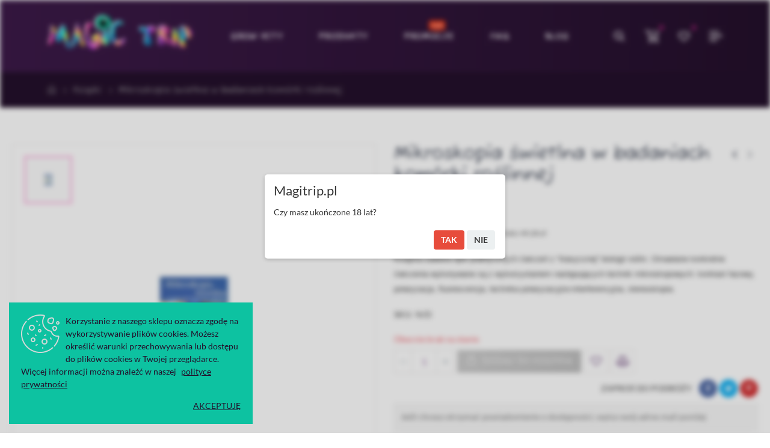

--- FILE ---
content_type: text/html; charset=utf-8
request_url: https://magictrip.pl/ksiazki/mikroskopia-swietlna-w-badaniach-komorki-roslinnej.html
body_size: 24678
content:
<!doctype html>
<html lang="pl-PL">
    <head>
        
        	
  <meta charset="utf-8">


  <meta http-equiv="x-ua-compatible" content="ie=edge">



	<link rel="canonical" href="https://magictrip.pl/ksiazki/mikroskopia-swietlna-w-badaniach-komorki-roslinnej.html">

  <title>Mikroskopia świetlna w badaniach komórki roślinnej</title>
  <meta name="description" content="Książka zawiera opis praktycznych ćwiczeń z &#039;&#039;klasycznej&#039;&#039; biologii roślin. Omawiane konkretne ćwiczenia wykonywane są z wykorzystaniem następujących technik mikroskopowych: kontrast fazowy, polaryzacja, fluorescencja, technika polaryzacyjno-interferencyjna, stereoskopia.">
  <meta name="keywords" content="">
      
                  <link rel="alternate" href="https://magictrip.pl/ksiazki/mikroskopia-swietlna-w-badaniach-komorki-roslinnej.html" hreflang="pl-PL">
        
  


  <meta name="viewport" content="width=device-width, initial-scale=1">



  <link rel="icon" type="image/vnd.microsoft.icon" href="/img/favicon.ico?1645956989">
  <link rel="shortcut icon" type="image/x-icon" href="/img/favicon.ico?1645956989">

  <link href="https://fonts.googleapis.com/css?family=Fuzzy+Bubbles:400,700;subset=latin,latin-ext" rel="stylesheet">
  <link href="https://fonts.googleapis.com/css?family=Lato:300,400,700;subset=latin,latin-ext" rel="stylesheet">

    <link rel="stylesheet" href="https://magictrip.pl/themes/dekora/assets/mod_css/font-fontello/css/fontello-font.css" type="text/css" media="all">
  <link rel="stylesheet" href="https://magictrip.pl/themes/_libraries/font-awesome/css/font-awesome.min.css" type="text/css" media="all">
  <link rel="stylesheet" href="https://magictrip.pl/themes/dekora/assets/mod_css/font-material/css/material-font.css" type="text/css" media="all">
  <link rel="stylesheet" href="https://magictrip.pl/modules/x13popup/views/css/x13popup.css" type="text/css" media="all">
  <link rel="stylesheet" href="https://magictrip.pl/themes/dekora/assets/css/theme.css" type="text/css" media="all">
  <link rel="stylesheet" href="https://magictrip.pl/themes/dekora/assets/mod_js/carousel/owl.carousel.min.css" type="text/css" media="all">
  <link rel="stylesheet" href="https://magictrip.pl/themes/dekora/assets/mod_js/carousel/animate.min.css" type="text/css" media="all">
  <link rel="stylesheet" href="https://magictrip.pl/themes/dekora/assets/mod_js/slick/slick.css" type="text/css" media="all">
  <link rel="stylesheet" href="https://magictrip.pl/themes/dekora/assets/mod_js/magnific-popup/magnific-popup.css" type="text/css" media="all">
  <link rel="stylesheet" href="https://magictrip.pl/themes/dekora/assets/mod_js/material/material.css" type="text/css" media="all">
  <link rel="stylesheet" href="https://magictrip.pl/modules/paypal/views/css/paypal_fo.css" type="text/css" media="all">
  <link rel="stylesheet" href="https://magictrip.pl/modules/nrtcompare/views/css/front.css" type="text/css" media="all">
  <link rel="stylesheet" href="https://magictrip.pl/modules/nrtsociallogin/views/css/front.css" type="text/css" media="all">
  <link rel="stylesheet" href="https://magictrip.pl/modules/productcomments/views/css/productcomments.css" type="text/css" media="all">
  <link rel="stylesheet" href="https://magictrip.pl/themes/dekora/modules/customfields/views/css/customfields_common.css" type="text/css" media="all">
  <link rel="stylesheet" href="https://magictrip.pl/themes/dekora/modules/seigipricehistory/views/css/style.css" type="text/css" media="all">
  <link rel="stylesheet" href="https://magictrip.pl/modules/cmsproductspro/cmsproductspro.css" type="text/css" media="all">
  <link rel="stylesheet" href="https://magictrip.pl/modules/imoje/assets/css/imoje-front.css" type="text/css" media="all">
  <link rel="stylesheet" href="https://magictrip.pl/modules/mdgiftproduct//views/css/splide.min.css" type="text/css" media="all">
  <link rel="stylesheet" href="https://magictrip.pl/modules/mdgiftproduct//views/css/front.css" type="text/css" media="all">
  <link rel="stylesheet" href="https://magictrip.pl/modules/pmnotforkids//views/css/front-1.0.2.css" type="text/css" media="all">
  <link rel="stylesheet" href="https://magictrip.pl/modules/pmnotforkids//views/css/jquery-confirm.css" type="text/css" media="all">
  <link rel="stylesheet" href="https://magictrip.pl/modules/nrtwishlist/views/css/front.css" type="text/css" media="all">
  <link rel="stylesheet" href="https://magictrip.pl/modules/nrtcookielaw/views/css/custom_s_1.css" type="text/css" media="all">
  <link rel="stylesheet" href="https://magictrip.pl/modules/nrtpagebuilder/css/front/page_footer_1_2.css" type="text/css" media="all">
  <link rel="stylesheet" href="https://magictrip.pl/modules/nrtpagebuilder/css/front/page_hook_1_2.css" type="text/css" media="all">
  <link rel="stylesheet" href="https://magictrip.pl/modules/nrtpagebuilder/css/front/page_hook_2_2.css" type="text/css" media="all">
  <link rel="stylesheet" href="https://magictrip.pl/modules/nrtpagebuilder/css/front/page_hook_3_2.css" type="text/css" media="all">
  <link rel="stylesheet" href="https://magictrip.pl/modules/nrtpagebuilder/css/front/page_hook_4_2.css" type="text/css" media="all">
  <link rel="stylesheet" href="https://magictrip.pl/modules/nrtpagebuilder/css/front/page_hook_5_2.css" type="text/css" media="all">
  <link rel="stylesheet" href="https://magictrip.pl/modules/nrtpagebuilder/css/front/page_hook_6_2.css" type="text/css" media="all">
  <link rel="stylesheet" href="https://magictrip.pl/modules/nrtpagebuilder/css/front/page_hook_7_2.css" type="text/css" media="all">
  <link rel="stylesheet" href="https://magictrip.pl/modules/nrtpagebuilder/css/front/page_hook_8_2.css" type="text/css" media="all">
  <link rel="stylesheet" href="https://magictrip.pl/modules/nrtpagebuilder/css/front/page_hook_9_2.css" type="text/css" media="all">
  <link rel="stylesheet" href="https://magictrip.pl/modules/nrtpagebuilder/css/front/page_hook_10_2.css" type="text/css" media="all">
  <link rel="stylesheet" href="https://magictrip.pl/modules/nrtpagebuilder/css/front/page_hook_11_2.css" type="text/css" media="all">
  <link rel="stylesheet" href="https://magictrip.pl/modules/nrtpagebuilder/css/front/page_hook_12_2.css" type="text/css" media="all">
  <link rel="stylesheet" href="https://magictrip.pl/modules/nrtpagebuilder/css/front/page_hook_13_2.css" type="text/css" media="all">
  <link rel="stylesheet" href="https://magictrip.pl/modules/nrtpagebuilder/css/front/page_hook_14_2.css" type="text/css" media="all">
  <link rel="stylesheet" href="https://magictrip.pl/themes/dekora/assets/mod_css/style_global.css" type="text/css" media="all">
  <link rel="stylesheet" href="https://magictrip.pl/themes/dekora/assets/mod_css/header/header-5.css" type="text/css" media="all">
  <link rel="stylesheet" href="https://magictrip.pl/themes/dekora/assets/mod_css/footer/footer-1.css" type="text/css" media="all">
  <link rel="stylesheet" href="https://magictrip.pl/themes/dekora/assets/mod_css/product/product-4.css" type="text/css" media="all">
  <link rel="stylesheet" href="https://magictrip.pl/themes/dekora/assets/mod_css/content/content-5.css" type="text/css" media="all">
  <link rel="stylesheet" href="https://magictrip.pl/themes/dekora/assets/mod_css/product-type/product-type-1.css" type="text/css" media="all">
  <link rel="stylesheet" href="https://magictrip.pl/themes/dekora/assets/mod_css/blog-type/blog-type-1.css" type="text/css" media="all">
  <link rel="stylesheet" href="https://magictrip.pl/themes/dekora/assets/mod_css/category-type/category-type-1.css" type="text/css" media="all">
  <link rel="stylesheet" href="https://magictrip.pl/themes/dekora/assets/mod_css/brand-type/brand-type-1.css" type="text/css" media="all">
  <link rel="stylesheet" href="https://magictrip.pl/themes/dekora/assets/mod_css/slider-type/slider-type-1.css" type="text/css" media="all">
  <link rel="stylesheet" href="https://magictrip.pl/themes/dekora/assets/mod_css/testimonial-type/testimonial-type-1.css" type="text/css" media="all">
  <link rel="stylesheet" href="https://magictrip.pl/themes/dekora/assets/mod_css/instagram-type/instagram-type-1.css" type="text/css" media="all">
  <link rel="stylesheet" href="https://magictrip.pl/themes/dekora/assets/mod_css/product-type/product-type-2.css" type="text/css" media="all">
  <link rel="stylesheet" href="https://magictrip.pl/themes/dekora/assets/mod_css/blog-type/blog-type-2.css" type="text/css" media="all">
  <link rel="stylesheet" href="https://magictrip.pl/themes/dekora/assets/mod_css/category-type/category-type-2.css" type="text/css" media="all">
  <link rel="stylesheet" href="https://magictrip.pl/themes/dekora/assets/mod_css/slider-type/slider-type-2.css" type="text/css" media="all">
  <link rel="stylesheet" href="https://magictrip.pl/themes/dekora/assets/mod_css/testimonial-type/testimonial-type-2.css" type="text/css" media="all">
  <link rel="stylesheet" href="https://magictrip.pl/themes/dekora/assets/mod_css/product-type/product-type-3.css" type="text/css" media="all">
  <link rel="stylesheet" href="https://magictrip.pl/themes/dekora/assets/mod_css/blog-type/blog-type-3.css" type="text/css" media="all">
  <link rel="stylesheet" href="https://magictrip.pl/themes/dekora/assets/mod_css/slider-type/slider-type-3.css" type="text/css" media="all">
  <link rel="stylesheet" href="https://magictrip.pl/themes/dekora/assets/mod_css/testimonial-type/testimonial-type-3.css" type="text/css" media="all">
  <link rel="stylesheet" href="https://magictrip.pl/themes/dekora/assets/mod_css/product-type/product-type-4.css" type="text/css" media="all">
  <link rel="stylesheet" href="https://magictrip.pl/themes/dekora/assets/mod_css/blog-type/blog-type-4.css" type="text/css" media="all">
  <link rel="stylesheet" href="https://magictrip.pl/themes/dekora/assets/mod_css/slider-type/slider-type-4.css" type="text/css" media="all">
  <link rel="stylesheet" href="https://magictrip.pl/themes/dekora/assets/mod_css/testimonial-type/testimonial-type-4.css" type="text/css" media="all">
  <link rel="stylesheet" href="https://magictrip.pl/themes/dekora/assets/mod_css/product-type/product-type-5.css" type="text/css" media="all">
  <link rel="stylesheet" href="https://magictrip.pl/themes/dekora/assets/mod_css/blog-type/blog-type-5.css" type="text/css" media="all">
  <link rel="stylesheet" href="https://magictrip.pl/themes/dekora/assets/mod_css/slider-type/slider-type-5.css" type="text/css" media="all">
  <link rel="stylesheet" href="https://magictrip.pl/themes/dekora/assets/mod_css/testimonial-type/testimonial-type-5.css" type="text/css" media="all">
  <link rel="stylesheet" href="https://magictrip.pl/themes/dekora/assets/mod_css/product-type/product-type-6.css" type="text/css" media="all">
  <link rel="stylesheet" href="https://magictrip.pl/themes/dekora/assets/mod_css/blog-type/blog-type-6.css" type="text/css" media="all">
  <link rel="stylesheet" href="https://magictrip.pl/themes/dekora/assets/mod_css/slider-type/slider-type-6.css" type="text/css" media="all">
  <link rel="stylesheet" href="https://magictrip.pl/themes/dekora/assets/mod_css/product-type/product-type-7.css" type="text/css" media="all">
  <link rel="stylesheet" href="https://magictrip.pl/themes/dekora/assets/mod_css/blog-type/blog-type-7.css" type="text/css" media="all">
  <link rel="stylesheet" href="https://magictrip.pl/themes/dekora/assets/mod_css/slider-type/slider-type-7.css" type="text/css" media="all">
  <link rel="stylesheet" href="https://magictrip.pl/themes/dekora/assets/mod_css/product-type/product-type-8.css" type="text/css" media="all">
  <link rel="stylesheet" href="https://magictrip.pl/themes/dekora/assets/mod_css/blog-type/blog-type-8.css" type="text/css" media="all">
  <link rel="stylesheet" href="https://magictrip.pl/themes/dekora/assets/mod_css/slider-type/slider-type-8.css" type="text/css" media="all">
  <link rel="stylesheet" href="https://magictrip.pl/themes/dekora/assets/mod_css/product-type/product-type-9.css" type="text/css" media="all">
  <link rel="stylesheet" href="https://magictrip.pl/themes/dekora/assets/mod_css/blog-type/blog-type-9.css" type="text/css" media="all">
  <link rel="stylesheet" href="https://magictrip.pl/themes/dekora/assets/mod_css/product-type/product-type-10.css" type="text/css" media="all">
  <link rel="stylesheet" href="https://magictrip.pl/themes/dekora/assets/mod_css/blog-type/blog-type-10.css" type="text/css" media="all">
  <link rel="stylesheet" href="https://magictrip.pl/themes/dekora/assets/mod_css/product-type/product-type-11.css" type="text/css" media="all">
  <link rel="stylesheet" href="https://magictrip.pl/themes/dekora/assets/mod_css/blog-type/blog-type-11.css" type="text/css" media="all">
  <link rel="stylesheet" href="https://magictrip.pl/themes/dekora/assets/mod_css/product-type/product-type-12.css" type="text/css" media="all">
  <link rel="stylesheet" href="https://magictrip.pl/modules/nrtthemecustomizer/views/css/front/images.css" type="text/css" media="all">
  <link rel="stylesheet" href="https://magictrip.pl/modules/smartblog/views/css/front/blog_images.css" type="text/css" media="all">
  <link rel="stylesheet" href="https://magictrip.pl/modules/nrtmegamenu/views/css/front.css" type="text/css" media="all">
  <link rel="stylesheet" href="https://magictrip.pl/modules/nrtthemecustomizer/views/css/front/custom_s_1.css" type="text/css" media="all">
  <link rel="stylesheet" href="https://magictrip.pl/themes/dekora/assets/css/custom.css" type="text/css" media="all">




  			<script type="text/javascript" src="https://magictrip.pl/modules/rc_pganalytics/views/js/hook/RcAnalyticsEvents.js" ></script>
	

  <script type="text/javascript">
        var ajax_controller = "https:\/\/magictrip.pl\/checkout-fields?ajax=1";
        var cart_page_redirect_link = "\/\/magictrip.pl\/koszyk?action=show";
        var chartUri = "https:\/\/magictrip.pl\/module\/seigipricehistory\/ajax";
        var checkout_label = "Sprawdzi\u0107";
        var giftIncart = 0;
        var gift_controller_url = "https:\/\/magictrip.pl\/module\/mdgiftproduct\/FreeGiftproducts";
        var is_required_label = " jest wymagane";
        var md_current_currency = "z\u0142";
        var md_gift_addition_type = false;
        var md_gift_color = "#000000";
        var md_gift_layout = "standard";
        var md_gift_required = 0;
        var md_hide_qty_count = 0;
        var md_number_gift = 6;
        var md_text_gift = "Free gift";
        var msg_maximum_gift = "You cannot add more than max_gift gift_s_, please adjust your choices";
        var not_available_msg = "This product is no longer in stock with these options";
        var opComment = {"productCommentReportSubmitted":"Your report has been submitted and will be considered by a moderator.","productCommentUpdatePostErrorMessage":"Sorry, your review appreciation cannot be sent.","productCommentAbuseReportErrorMessage":"Sorry, your abuse report cannot be sent.","productCommentPostErrorMessage":"Sorry, your review cannot be posted.","commentsListUrl":"https:\/\/magictrip.pl\/module\/productcomments\/ListComments","updateCommentUsefulnessUrl":"https:\/\/magictrip.pl\/module\/productcomments\/UpdateCommentUsefulness","reportCommentUrl":"https:\/\/magictrip.pl\/module\/productcomments\/ReportComment","postCommentUrl":"https:\/\/magictrip.pl\/module\/productcomments\/PostComment","commentPostedMessage":"Your comment has been submitted and will be available once approved by a moderator!"};
        var opCompare = {"url":"\/\/magictrip.pl\/module\/nrtcompare\/comparator","ids":[],"notifications":{"add":"Do por\u00f3wnania","remove":"Usu\u0144 z por\u00f3wnania","unit":"produkt","units":"produkty"}};
        var opCountDown = {"notifications":{"days":"Dni","hours":"Godz","minute":"Min","seconds":"Sek"}};
        var opPbder = {"ajax":"\/\/magictrip.pl\/module\/nrtpagebuilder\/ajax"};
        var opPopUp = {"ajax":"\/\/magictrip.pl\/module\/nrtpopupnewsletter\/ajax","time_dl":"1000"};
        var opSearch = {"title":"Products","notifications":"No Result","sku":"SKU:","imageType":"large_default"};
        var opShoppingCart = {"ajax":"\/\/magictrip.pl\/module\/nrtshoppingcart\/ajax"};
        var opThemect = {"footer_fixed":"0","prev":"Prev","next":"Next"};
        var opWishList = {"url":"\/\/magictrip.pl\/module\/nrtwishlist\/view","actions":"\/\/magictrip.pl\/module\/nrtwishlist\/actions","login":"\/\/magictrip.pl\/module\/nrtwishlist\/login","ids":[],"alert":{"add":"Dodaj do listy \u017cycze\u0144","view":"Id\u017a do listy \u017cycze\u0144","unit":"produkt","units":"produkty"}};
        var pmnotforkids_content = "Czy masz uko\u0144czone 18 lat? ";
        var pmnotforkids_days = "30";
        var pmnotforkids_mins = "0";
        var pmnotforkids_no = "Nie";
        var pmnotforkids_redirect = "https:\/\/google.com";
        var pmnotforkids_title = "Magitrip.pl";
        var pmnotforkids_yes = "Tak";
        var prestashop = {"cart":{"products":[],"totals":{"total":{"type":"total","label":"Razem","amount":0,"value":"0,00\u00a0z\u0142"},"total_including_tax":{"type":"total","label":"Suma (brutto)","amount":0,"value":"0,00\u00a0z\u0142"},"total_excluding_tax":{"type":"total","label":"Suma (netto)","amount":0,"value":"0,00\u00a0z\u0142"}},"subtotals":{"products":{"type":"products","label":"Produkty","amount":0,"value":"0,00\u00a0z\u0142"},"discounts":null,"shipping":{"type":"shipping","label":"Wysy\u0142ka","amount":0,"value":"Za darmo!"},"tax":null},"products_count":0,"summary_string":"0 sztuk","vouchers":{"allowed":1,"added":[]},"discounts":[],"minimalPurchase":0,"minimalPurchaseRequired":""},"currency":{"name":"Z\u0142oty polski","iso_code":"PLN","iso_code_num":"985","sign":"z\u0142"},"customer":{"lastname":null,"firstname":null,"email":null,"birthday":null,"newsletter":null,"newsletter_date_add":null,"optin":null,"website":null,"company":null,"siret":null,"ape":null,"is_logged":false,"gender":{"type":null,"name":null},"addresses":[]},"language":{"name":"Polski (Polish)","iso_code":"pl","locale":"pl-PL","language_code":"pl-PL","is_rtl":"0","date_format_lite":"Y-m-d","date_format_full":"Y-m-d H:i:s","id":2},"page":{"title":"","canonical":null,"meta":{"title":"Mikroskopia \u015bwietlna w badaniach kom\u00f3rki ro\u015blinnej","description":"Ksi\u0105\u017cka zawiera opis praktycznych \u0107wicze\u0144 z ''klasycznej'' biologii ro\u015blin. Omawiane konkretne \u0107wiczenia wykonywane s\u0105 z wykorzystaniem nast\u0119puj\u0105cych technik mikroskopowych: kontrast fazowy, polaryzacja, fluorescencja, technika polaryzacyjno-interferencyjna, stereoskopia.","keywords":"","robots":"index"},"page_name":"product","body_classes":{"lang-pl":true,"lang-rtl":false,"country-PL":true,"currency-PLN":true,"layout-full-width":true,"page-product":true,"tax-display-enabled":true,"product-id-21":true,"product-Mikroskopia \u015bwietlna w badaniach kom\u00f3rki ro\u015blinnej":true,"product-id-category-5":true,"product-id-manufacturer-0":true,"product-id-supplier-0":true,"product-available-for-order":true},"admin_notifications":[]},"shop":{"name":"Magic Trip","logo":"\/img\/my-shop-logo-1645956989.jpg","stores_icon":"\/img\/logo_stores.png","favicon":"\/img\/favicon.ico"},"urls":{"base_url":"https:\/\/magictrip.pl\/","current_url":"https:\/\/magictrip.pl\/ksiazki\/mikroskopia-swietlna-w-badaniach-komorki-roslinnej.html","shop_domain_url":"https:\/\/magictrip.pl","img_ps_url":"https:\/\/magictrip.pl\/img\/","img_cat_url":"https:\/\/magictrip.pl\/img\/c\/","img_lang_url":"https:\/\/magictrip.pl\/img\/l\/","img_prod_url":"https:\/\/magictrip.pl\/img\/p\/","img_manu_url":"https:\/\/magictrip.pl\/img\/m\/","img_sup_url":"https:\/\/magictrip.pl\/img\/su\/","img_ship_url":"https:\/\/magictrip.pl\/img\/s\/","img_store_url":"https:\/\/magictrip.pl\/img\/st\/","img_col_url":"https:\/\/magictrip.pl\/img\/co\/","img_url":"https:\/\/magictrip.pl\/themes\/dekora\/assets\/img\/","css_url":"https:\/\/magictrip.pl\/themes\/dekora\/assets\/css\/","js_url":"https:\/\/magictrip.pl\/themes\/dekora\/assets\/js\/","pic_url":"https:\/\/magictrip.pl\/upload\/","pages":{"address":"https:\/\/magictrip.pl\/adres","addresses":"https:\/\/magictrip.pl\/adresy","authentication":"https:\/\/magictrip.pl\/logowanie","cart":"https:\/\/magictrip.pl\/koszyk","category":"https:\/\/magictrip.pl\/index.php?controller=category","cms":"https:\/\/magictrip.pl\/index.php?controller=cms","contact":"https:\/\/magictrip.pl\/kontakt","discount":"https:\/\/magictrip.pl\/rabaty","guest_tracking":"https:\/\/magictrip.pl\/sledzenie-zamowien-gosci","history":"https:\/\/magictrip.pl\/historia-zamowien","identity":"https:\/\/magictrip.pl\/dane-osobiste","index":"https:\/\/magictrip.pl\/","my_account":"https:\/\/magictrip.pl\/moje-konto","order_confirmation":"https:\/\/magictrip.pl\/potwierdzenie-zamowienia","order_detail":"https:\/\/magictrip.pl\/index.php?controller=order-detail","order_follow":"https:\/\/magictrip.pl\/sledzenie-zamowienia","order":"https:\/\/magictrip.pl\/zam\u00f3wienie","order_return":"https:\/\/magictrip.pl\/index.php?controller=order-return","order_slip":"https:\/\/magictrip.pl\/potwierdzenie-zwrotu","pagenotfound":"https:\/\/magictrip.pl\/nie-znaleziono-strony","password":"https:\/\/magictrip.pl\/odzyskiwanie-hasla","pdf_invoice":"https:\/\/magictrip.pl\/index.php?controller=pdf-invoice","pdf_order_return":"https:\/\/magictrip.pl\/index.php?controller=pdf-order-return","pdf_order_slip":"https:\/\/magictrip.pl\/index.php?controller=pdf-order-slip","prices_drop":"https:\/\/magictrip.pl\/promocje","product":"https:\/\/magictrip.pl\/index.php?controller=product","search":"https:\/\/magictrip.pl\/szukaj","sitemap":"https:\/\/magictrip.pl\/Mapa strony","stores":"https:\/\/magictrip.pl\/nasze-sklepy","supplier":"https:\/\/magictrip.pl\/dostawcy","register":"https:\/\/magictrip.pl\/logowanie?create_account=1","order_login":"https:\/\/magictrip.pl\/zam\u00f3wienie?login=1"},"alternative_langs":{"pl-PL":"https:\/\/magictrip.pl\/ksiazki\/mikroskopia-swietlna-w-badaniach-komorki-roslinnej.html"},"theme_assets":"\/themes\/dekora\/assets\/","actions":{"logout":"https:\/\/magictrip.pl\/?mylogout="},"no_picture_image":{"bySize":{"cart_default":{"url":"https:\/\/magictrip.pl\/img\/p\/pl-default-cart_default.jpg","width":125,"height":125},"technology_cart_default":{"url":"https:\/\/magictrip.pl\/img\/p\/pl-default-technology_cart_default.jpg","width":125,"height":151},"supper_market_cart_default":{"url":"https:\/\/magictrip.pl\/img\/p\/pl-default-supper_market_cart_default.jpg","width":126,"height":160},"technology_small_default":{"url":"https:\/\/magictrip.pl\/img\/p\/pl-default-technology_small_default.jpg","width":193,"height":150},"small_default":{"url":"https:\/\/magictrip.pl\/img\/p\/pl-default-small_default.jpg","width":190,"height":190},"supper_market_small_default":{"url":"https:\/\/magictrip.pl\/img\/p\/pl-default-supper_market_small_default.jpg","width":190,"height":241},"supper_market_home_default":{"url":"https:\/\/magictrip.pl\/img\/p\/pl-default-supper_market_home_default.jpg","width":300,"height":381},"home_default":{"url":"https:\/\/magictrip.pl\/img\/p\/pl-default-home_default.jpg","width":380,"height":380},"technology_home_default":{"url":"https:\/\/magictrip.pl\/img\/p\/pl-default-technology_home_default.jpg","width":370,"height":448},"technology_medium_default":{"url":"https:\/\/magictrip.pl\/img\/p\/pl-default-technology_medium_default.jpg","width":530,"height":642},"default_image":{"url":"https:\/\/magictrip.pl\/img\/p\/pl-default-default_image.jpg","width":600,"height":600},"medium_default":{"url":"https:\/\/magictrip.pl\/img\/p\/pl-default-medium_default.jpg","width":600,"height":600},"large_default":{"url":"https:\/\/magictrip.pl\/img\/p\/pl-default-large_default.jpg","width":830,"height":830},"supper_market_large_default":{"url":"https:\/\/magictrip.pl\/img\/p\/pl-default-supper_market_large_default.jpg","width":800,"height":1016},"supper_market_medium_default":{"url":"https:\/\/magictrip.pl\/img\/p\/pl-default-supper_market_medium_default.jpg","width":800,"height":1016},"technology_large_default":{"url":"https:\/\/magictrip.pl\/img\/p\/pl-default-technology_large_default.jpg","width":800,"height":1030}},"small":{"url":"https:\/\/magictrip.pl\/img\/p\/pl-default-cart_default.jpg","width":125,"height":125},"medium":{"url":"https:\/\/magictrip.pl\/img\/p\/pl-default-technology_home_default.jpg","width":370,"height":448},"large":{"url":"https:\/\/magictrip.pl\/img\/p\/pl-default-technology_large_default.jpg","width":800,"height":1030},"legend":""}},"configuration":{"display_taxes_label":true,"display_prices_tax_incl":true,"is_catalog":false,"show_prices":true,"opt_in":{"partner":false},"quantity_discount":{"type":"discount","label":"Rabat"},"voucher_enabled":1,"return_enabled":1},"field_required":[],"breadcrumb":{"links":[{"title":"Home","url":"https:\/\/magictrip.pl\/"},{"title":"Ksi\u0105\u017cki","url":"https:\/\/magictrip.pl\/ksiazki"},{"title":"Mikroskopia \u015bwietlna w badaniach kom\u00f3rki ro\u015blinnej","url":"https:\/\/magictrip.pl\/ksiazki\/mikroskopia-swietlna-w-badaniach-komorki-roslinnej.html"}],"count":3},"link":{"protocol_link":"https:\/\/","protocol_content":"https:\/\/"},"time":1768774175,"static_token":"bcb40e2dd41d316c62f8783232587e45","token":"656ebfbb3f01ab6b977d8344d5ae24c4"};
        var psemailsubscription_subscription = "https:\/\/magictrip.pl\/module\/ps_emailsubscription\/subscription";
        var secureKey = "42d97c02df8f06621b2b85abe2ca3eb8";
        var sph_translations = {"reduction":"Cena obni\u017cona o","price":"Cena","unavailable":""};
        var x13LangId = 2;
      </script>



  <!-- Global site tag (gtag.js) - Google Analytics -->
<script async src='https://www.googletagmanager.com/gtag/js?id=UA-221026550-1' data-keepinline></script>
<script data-keepinline>
    
    window.dataLayer = window.dataLayer || [];
    function gtag(){dataLayer.push(arguments);}
    gtag('js', new Date());
    
</script>






  <!-- Google Tag Manager -->
  <script>(function(w,d,s,l,i){w[l]=w[l]||[];w[l].push({'gtm.start':
  new Date().getTime(),event:'gtm.js'});var f=d.getElementsByTagName(s)[0],
  j=d.createElement(s),dl=l!='dataLayer'?'&l='+l:'';j.async=true;j.src=
  'https://www.googletagmanager.com/gtm.js?id='+i+dl;f.parentNode.insertBefore(j,f);
  })(window,document,'script','dataLayer','GTM-KB5Q8NT');</script>
  <!-- End Google Tag Manager -->
  
<script type="application/ld+json">
{
  "@context": "https://schema.org",
  "@type": "Organization",
  "name": "Sklep magictrip.pl - Golden Teacher",
  "alternateName": "Magic Trip",
  "url": "https://magictrip.pl/",
  "logo": "https://magictrip.pl/img/cms/theme/magit-trip_pl_hs_1.png",
  "sameAs": [
    "https://www.facebook.com/magictrippl/",
    "https://www.instagram.com/magictrip.pl/"
  ]
}
</script>  
  
  
        
  <meta property="og:type" content="product">
  <meta property="og:url" content="https://magictrip.pl/ksiazki/mikroskopia-swietlna-w-badaniach-komorki-roslinnej.html">
  <meta property="og:title" content="Mikroskopia świetlna w badaniach komórki roślinnej">
  <meta property="og:site_name" content="Magic Trip">
  <meta property="og:description" content="Książka zawiera opis praktycznych ćwiczeń z &#039;&#039;klasycznej&#039;&#039; biologii roślin. Omawiane konkretne ćwiczenia wykonywane są z wykorzystaniem następujących technik mikroskopowych: kontrast fazowy, polaryzacja, fluorescencja, technika polaryzacyjno-interferencyjna, stereoskopia.">
  <meta property="og:image" content="https://magictrip.pl/40-technology_large_default/mikroskopia-swietlna-w-badaniach-komorki-roslinnej.jpg">
  	<meta property="product:pretax_price:amount" content="40">
	<meta property="product:pretax_price:currency" content="PLN">
	<meta property="product:price:amount" content="49.2">
	<meta property="product:price:currency" content="PLN">
    
    </head>
    <body id="product" class="lang-pl country-pl currency-pln layout-full-width page-product tax-display-enabled product-id-21 product-mikroskopia-swietlna-w-badaniach-komorki-roslinnej product-id-category-5 product-id-manufacturer-0 product-id-supplier-0 product-available-for-order wide header-desktop-5 header-mobile-1 footer-1 content-type-5 is-full-width has-sticky menu-sticky menu-sticky-mb has-banner-full-width">
        
            <!-- Google Tag Manager (noscript) -->
            <noscript><iframe src="https://www.googletagmanager.com/ns.html?id=GTM-KB5Q8NT"
            height="0" width="0" style="display:none;visibility:hidden"></iframe></noscript>
            <!-- End Google Tag Manager (noscript) -->
        
        
          
        
        <main>
            
                                  
            
                	<div id="header-desktop" class="hidden-md-down">
	<div id="header-top-before">
					



		
	</div>
    <div id="header-top">
        <div class="container container-parent">
			<div class="wrapper-header-top">
				<div class="nav-top-left">
					
					
				</div>
				<div class="nav-top-center">
					
					
				</div>
				<div class="nav-top-right">
					
					
				</div>
			</div>
        </div>
    </div>
    <div id="header-middle">
        <div class="container container-parent">
			<div class="wrapper-header-middle">
				<div class="header-logo">
					<a href="https://magictrip.pl/"> 
													<img class="logo_home img-responsive" src="https://magictrip.pl/img/cms/theme/magic-trip-logo.png" alt="Magic Trip" title="Magic Trip"/>
											</a>
				</div>	
				<div class="header-top">
					
								


<a class="btn-side-bar btn-side-bar-search search-widget"  href="javascript:void(0)" data-toggle="search-box" data-title-mobile="Szukaj">
	<span class="search-c-v hidden">
					<span class="search-categories js-search-categories">
				Wszystkie kategorie
			</span>
				<span class="search-value">
							Wpisz magiczne słowo
					</span>
	</span>
	<span class="btn-search">
		<i class="fa fa-search"></i>
		<span class="search-txt">Szukaj</span>
	</span>
</a>
<a class="btn-side-bar btn-side-bar-cart" href="javascript:void(0)" data-toggle="slide-bar" data-position="right" data-target="#slide-bar-shopping-cart" data-title-mobile="Koszyk">
	<i class="fa fa-shopping-cart"></i>
	<span class="shopping-cart-nb js-shopping-cart-nb">
		0
	</span>
	<span class="shopping-cart-item js-shopping-cart-item">
		<span class="cart-txt-title">
			Koszyk:
		</span>
		<span class="cart-txt">
			Produktów
		</span>
		<span class="cart-line">
			-
		</span>
		<span class="cart-totals">
			0,00 zł
		</span>
	</span>
</a><a class="btn-side-bar btn-side-bar-wishlist sb-item" href="//magictrip.pl/module/nrtwishlist/view" title="Moja lista życzeń" data-title-mobile="Moja lista życzeń"><i class="fa fa-heart"></i><span>Moja lista życzeń&nbsp;(<span class="js-wishlist-nb">0</span>&nbsp;<span class="js-wishlist-unit">produkty</span>)</span></a><a class="btn-side-bar btn-side-bar-account" href="javascript:void(0)" data-toggle="slide-bar" data-position='right' data-target="#slide-bar-account" data-title-mobile="Konto" title="Moje konto">
	<i class="fa fa-user"></i>
	My Account
</a>
				</div>
					<nav id="horizontal_menu">
			
<ul class="nrt_mega_menu element_ul_depth_0">
					<li id="nrt_mega_7" class="element_li_depth_0 submenu_position_0">
			<a id="style_element_a_7" href="https://magictrip.pl/grow-kity" class="element_a_depth_0" title="Growkit"><span class="title_font">Grow Kity</span></a>
					</li>
					<li id="nrt_mega_17" class="element_li_depth_0 submenu_position_0 is_parent">
			<a id="style_element_a_17" href="javascript:void(0)" class="element_a_depth_0 is_parent" title="Produkty"><span class="title_font">Produkty</span><span class="triangle"></span></a>
							
	<div class="menu_sub style_wide" style="width: 1024px">
		<div class="row m_column_row">
																			<div id="nrt_mega_column_4" class="col-md-3">
																				<div id="nrt_mega_block_23">
							<ul class="element_ul_depth_1">
								<li class="element_li_depth_1">
									<a id="style_element_a_23" href="javascript:void(0)" title="Mykologia"  class="element_a_depth_1 element_a_item  ma_span">Mykologia</a>
																			<ul class="element_ul_depth_2">
																																
			<li class="element_li_depth_2 granditem_0 p_granditem_1">
					<div class="menu_a_wrap">
		<a id="style_element_a_24" href="https://magictrip.pl/grow-kity" title="Growkit" class="element_a_depth_2 element_a_item "><i class="fa fa-heart list_arrow"></i>Grow Kity</a>
				</div>
				</li>
																																
			<li class="element_li_depth_2 granditem_0 p_granditem_1">
					<div class="menu_a_wrap">
		<a id="style_element_a_25" href="https://magictrip.pl/zarodniki" title="Zarodniki" class="element_a_depth_2 element_a_item "><i class="fa fa-angle-right list_arrow"></i>Zarodniki</a>
				</div>
				</li>
																																
			<li class="element_li_depth_2 granditem_0 p_granditem_1">
					<div class="menu_a_wrap">
		<a id="style_element_a_40" href="https://magictrip.pl/mykologia/odciski" title="Odciski tzw. printy Golden Teacher" class="element_a_depth_2 element_a_item "><i class="fa fa-angle-right list_arrow"></i>Odciski</a>
				</div>
				</li>
																																
			<li class="element_li_depth_2 granditem_0 p_granditem_1">
					<div class="menu_a_wrap">
		<a id="style_element_a_26" href="https://magictrip.pl/mykologia/akcesoria" title="Akcesoria" class="element_a_depth_2 element_a_item "><i class="fa fa-angle-right list_arrow"></i>Akcesoria</a>
				</div>
				</li>
																				</ul>
																	</li>
							</ul>	
						</div>
																									<div id="nrt_mega_block_122">
							<ul class="element_ul_depth_1">
								<li class="element_li_depth_1">
									<a id="style_element_a_122" href="https://magictrip.pl/ceremonie-i-rytualy" title="Akcesoria do ceremonii i rytuałów ezoterycznych"  class="element_a_depth_1 element_a_item ">Ceremonie i rytuały</a>
																			<ul class="element_ul_depth_2">
																																
			<li class="element_li_depth_2 granditem_0 p_granditem_1">
					<div class="menu_a_wrap">
		<a id="style_element_a_123" href="https://magictrip.pl/ceremonie-i-rytualy/wahadelka" title="Wahadełka ezoteryczne" class="element_a_depth_2 element_a_item "><i class="fa fa-angle-right list_arrow"></i>Wahadełka</a>
				</div>
				</li>
																																
			<li class="element_li_depth_2 granditem_0 p_granditem_1">
					<div class="menu_a_wrap">
		<a id="style_element_a_124" href="https://magictrip.pl/ceremonie-i-rytualy/misy-tybetanskie" title="Misy i gongi tybetańskie dźwiękowe" class="element_a_depth_2 element_a_item "><i class="fa fa-angle-right list_arrow"></i>Dźwięki</a>
				</div>
				</li>
																																
			<li class="element_li_depth_2 granditem_0 p_granditem_1">
					<div class="menu_a_wrap">
		<a id="style_element_a_134" href="https://magictrip.pl/ceremonie-i-rytualy/medytacja" title="Poduszki do medytacji" class="element_a_depth_2 element_a_item "><i class="fa fa-angle-right list_arrow"></i>Poduszki do medytacji<span class="cate_label">New</span></a>
				</div>
				</li>
																																
			<li class="element_li_depth_2 granditem_0 p_granditem_1">
					<div class="menu_a_wrap">
		<a id="style_element_a_125" href="https://magictrip.pl/ceremonie-i-rytualy/bizuteria-ezoteryczna" title="Biżuteria ezoteryczna z kamieniami" class="element_a_depth_2 element_a_item "><i class="fa fa-angle-right list_arrow"></i>Biżuteria</a>
				</div>
				</li>
																																
			<li class="element_li_depth_2 granditem_0 p_granditem_1">
					<div class="menu_a_wrap">
		<a id="style_element_a_126" href="https://magictrip.pl/ceremonie-i-rytualy/przedmioty-magiczne" title="Magiczne przedmioty ezoteryczne" class="element_a_depth_2 element_a_item "><i class="fa fa-angle-right list_arrow"></i>Przedmioty magiczne</a>
				</div>
				</li>
																																
			<li class="element_li_depth_2 granditem_0 p_granditem_1">
					<div class="menu_a_wrap">
		<a id="style_element_a_127" href="https://magictrip.pl/ceremonie-i-rytualy/swieczniki" title="Świeczniki z selenitu" class="element_a_depth_2 element_a_item "><i class="fa fa-angle-right list_arrow"></i>Świeczniki</a>
				</div>
				</li>
																																
			<li class="element_li_depth_2 granditem_0 p_granditem_1">
					<div class="menu_a_wrap">
		<a id="style_element_a_128" href="https://magictrip.pl/ceremonie-i-rytualy/lapacze-snow" title="Łapacze snów na szydełku" class="element_a_depth_2 element_a_item "><i class="fa fa-angle-right list_arrow"></i>Łapacze snów</a>
				</div>
				</li>
																																
			<li class="element_li_depth_2 granditem_0 p_granditem_1">
					<div class="menu_a_wrap">
		<a id="style_element_a_129" href="https://magictrip.pl/ceremonie-i-rytualy/amulety" title="Amulety tybetańskie" class="element_a_depth_2 element_a_item "><i class="fa fa-angle-right list_arrow"></i>Amulety tybetańskie</a>
				</div>
				</li>
																																
			<li class="element_li_depth_2 granditem_0 p_granditem_1">
					<div class="menu_a_wrap">
		<a id="style_element_a_130" href="https://magictrip.pl/ceremonie-i-rytualy/kamienie-naturalne" title="Kamienie naturalne" class="element_a_depth_2 element_a_item "><i class="fa fa-angle-right list_arrow"></i>Kamienie naturalne</a>
				</div>
				</li>
																																
			<li class="element_li_depth_2 granditem_0 p_granditem_1">
					<div class="menu_a_wrap">
		<a id="style_element_a_131" href="https://magictrip.pl/ceremonie-i-rytualy/kakao-ceremonialne" title="Kakao ceremonialne" class="element_a_depth_2 element_a_item "><i class="fa fa-angle-right list_arrow"></i>Kakao ceremonialne</a>
				</div>
				</li>
																																
			<li class="element_li_depth_2 granditem_0 p_granditem_1">
					<div class="menu_a_wrap">
		<a id="style_element_a_138" href="https://magictrip.pl/ceremonie-i-rytualy/tarot" title="Akcesoria do tarota" class="element_a_depth_2 element_a_item "><i class="fa fa-angle-right list_arrow"></i>Tarot</a>
				</div>
				</li>
																				</ul>
																	</li>
							</ul>	
						</div>
												</div>
																				<div id="nrt_mega_column_6" class="col-md-3">
																				<div id="nrt_mega_block_132">
							<ul class="element_ul_depth_1">
								<li class="element_li_depth_1">
									<a id="style_element_a_132" href="https://magictrip.pl/naczynia-miedziane" title="Naczynia miedziane do wody"  class="element_a_depth_1 element_a_item ">Naczynia miedziane</a>
																			<ul class="element_ul_depth_2">
																																
			<li class="element_li_depth_2 granditem_0 p_granditem_1">
					<div class="menu_a_wrap">
		<a id="style_element_a_137" href="https://magictrip.pl/naczynia-miedziane/kubki-miedziane" title="Kubki miedziane do wody" class="element_a_depth_2 element_a_item "><i class="fa fa-angle-right list_arrow"></i>Kubki<span class="cate_label">New</span></a>
				</div>
				</li>
																																
			<li class="element_li_depth_2 granditem_0 p_granditem_1">
					<div class="menu_a_wrap">
		<a id="style_element_a_139" href="https://magictrip.pl/naczynia-miedziane/butelki-miedziane-do-wody" title="Butelki miedziane do wody" class="element_a_depth_2 element_a_item "><i class="fa fa-angle-right list_arrow"></i>Butelki</a>
				</div>
				</li>
																																
			<li class="element_li_depth_2 granditem_0 p_granditem_1">
					<div class="menu_a_wrap">
		<a id="style_element_a_144" href="https://magictrip.pl/naczynia-miedziane/pozostale" title="Pozostałe" class="element_a_depth_2 element_a_item "><i class="fa fa-angle-right list_arrow"></i>Pozostałe</a>
				</div>
				</li>
																				</ul>
																	</li>
							</ul>	
						</div>
																									<div id="nrt_mega_block_146">
							<ul class="element_ul_depth_1">
								<li class="element_li_depth_1">
									<a id="style_element_a_146" href="https://magictrip.pl/ceremonie-i-rytualy/bizuteria-ezoteryczna" title="Biżuteria ezoteryczna z kamieniami"  class="element_a_depth_1 element_a_item ">Biżuteria</a>
																			<ul class="element_ul_depth_2">
																																
			<li class="element_li_depth_2 granditem_0 p_granditem_1">
					<div class="menu_a_wrap">
		<a id="style_element_a_147" href="https://magictrip.pl/ceremonie-i-rytualy/bizuteria-ezoteryczna/naszyjniki" title="Naszyjniki" class="element_a_depth_2 element_a_item "><i class="fa fa-angle-right list_arrow"></i>Naszyjniki</a>
				</div>
				</li>
																																
			<li class="element_li_depth_2 granditem_0 p_granditem_1">
					<div class="menu_a_wrap">
		<a id="style_element_a_148" href="https://magictrip.pl/ceremonie-i-rytualy/bizuteria-ezoteryczna/bransoletki" title="Bransoletki" class="element_a_depth_2 element_a_item "><i class="fa fa-angle-right list_arrow"></i>Bransoletki</a>
				</div>
				</li>
																																
			<li class="element_li_depth_2 granditem_0 p_granditem_1">
					<div class="menu_a_wrap">
		<a id="style_element_a_150" href="https://magictrip.pl/ceremonie-i-rytualy/bizuteria-ezoteryczna/wisiorki-i-zawieszki" title="Wisiorki i zawieszki" class="element_a_depth_2 element_a_item "><i class="fa fa-angle-right list_arrow"></i>Wisiorki i zawieszki</a>
				</div>
				</li>
																																
			<li class="element_li_depth_2 granditem_0 p_granditem_1">
					<div class="menu_a_wrap">
		<a id="style_element_a_152" href="https://magictrip.pl/ceremonie-i-rytualy/bizuteria-ezoteryczna/kolczyki" title="Kolczyki" class="element_a_depth_2 element_a_item "><i class="fa fa-angle-right list_arrow"></i>Kolczyki</a>
				</div>
				</li>
																																
			<li class="element_li_depth_2 granditem_0 p_granditem_1">
					<div class="menu_a_wrap">
		<a id="style_element_a_151" href="https://magictrip.pl/ceremonie-i-rytualy/bizuteria-ezoteryczna/pierscionki" title="Pierścionki" class="element_a_depth_2 element_a_item "><i class="fa fa-angle-right list_arrow"></i>Pierścionki</a>
				</div>
				</li>
																				</ul>
																	</li>
							</ul>	
						</div>
																									<div id="nrt_mega_block_30">
							<ul class="element_ul_depth_1">
								<li class="element_li_depth_1">
									<a id="style_element_a_30" href="javascript:void(0)" title="Headshop"  class="element_a_depth_1 element_a_item  ma_span">Headshop</a>
																			<ul class="element_ul_depth_2">
																																
			<li class="element_li_depth_2 granditem_0 p_granditem_1">
					<div class="menu_a_wrap">
		<a id="style_element_a_31" href="https://magictrip.pl/snortery-i-snifery" title="Snortery i snifery - aplikatory do tabaki" class="element_a_depth_2 element_a_item "><i class="fa fa-angle-right list_arrow"></i>Snortery i snifery</a>
				</div>
				</li>
																																
			<li class="element_li_depth_2 granditem_0 p_granditem_1">
					<div class="menu_a_wrap">
		<a id="style_element_a_32" href="https://magictrip.pl/detoksykacja" title="Produkty do detoksykacji - sztuczny mocz" class="element_a_depth_2 element_a_item "><i class="fa fa-angle-right list_arrow"></i>Detoksykacja</a>
				</div>
				</li>
																																
			<li class="element_li_depth_2 granditem_0 p_granditem_1">
					<div class="menu_a_wrap">
		<a id="style_element_a_39" href="https://magictrip.pl/testy" title="Testy na czystość i obecność substancji" class="element_a_depth_2 element_a_item "><i class="fa fa-angle-right list_arrow"></i>Testy</a>
				</div>
				</li>
																																
			<li class="element_li_depth_2 granditem_0 p_granditem_1">
					<div class="menu_a_wrap">
		<a id="style_element_a_37" href="https://magictrip.pl/grindery" title="Grindery - młynki do mielenia ziół" class="element_a_depth_2 element_a_item "><i class="fa fa-angle-right list_arrow"></i>Grindery</a>
				</div>
				</li>
																																
			<li class="element_li_depth_2 granditem_0 p_granditem_1">
					<div class="menu_a_wrap">
		<a id="style_element_a_34" href="https://magictrip.pl/fajki" title="Fajki do palenia" class="element_a_depth_2 element_a_item "><i class="fa fa-angle-right list_arrow"></i>Fajki</a>
				</div>
				</li>
																																
			<li class="element_li_depth_2 granditem_0 p_granditem_1">
					<div class="menu_a_wrap">
		<a id="style_element_a_38" href="https://magictrip.pl/bongo" title="Bongo do palenia" class="element_a_depth_2 element_a_item "><i class="fa fa-angle-right list_arrow"></i>Bongo</a>
				</div>
				</li>
																																
			<li class="element_li_depth_2 granditem_0 p_granditem_1">
					<div class="menu_a_wrap">
		<a id="style_element_a_112" href="https://magictrip.pl/pojemniki-na-tabake" title="Pojemniki na tabakę" class="element_a_depth_2 element_a_item "><i class="fa fa-angle-right list_arrow"></i>Pojemniki na tabakę</a>
				</div>
				</li>
																																
			<li class="element_li_depth_2 granditem_0 p_granditem_1">
					<div class="menu_a_wrap">
		<a id="style_element_a_33" href="https://magictrip.pl/headshop/pozostale-headshop" title="Pozostałe" class="element_a_depth_2 element_a_item "><i class="fa fa-angle-right list_arrow"></i>Pozostałe</a>
				</div>
				</li>
																				</ul>
																	</li>
							</ul>	
						</div>
												</div>
																				<div id="nrt_mega_column_7" class="col-md-3">
																				<div id="nrt_mega_block_44">
							<ul class="element_ul_depth_1">
								<li class="element_li_depth_1">
									<a id="style_element_a_44" href="https://magictrip.pl/aromaterapia" title="Aromaterapia sklep"  class="element_a_depth_1 element_a_item ">Aromaterapia</a>
																			<ul class="element_ul_depth_2">
																																
			<li class="element_li_depth_2 granditem_0 p_granditem_1">
					<div class="menu_a_wrap">
		<a id="style_element_a_45" href="https://magictrip.pl/aromaterapia/kadzidla-w-peczkach" title="Kadzidła w pęczkach" class="element_a_depth_2 element_a_item "><i class="fa fa-angle-right list_arrow"></i>Kadzidła w pęczkach</a>
				</div>
				</li>
																																
			<li class="element_li_depth_2 granditem_0 p_granditem_1">
					<div class="menu_a_wrap">
		<a id="style_element_a_54" href="https://magictrip.pl/aromaterapia/palo-santo" title="Palo santo" class="element_a_depth_2 element_a_item "><i class="fa fa-angle-right list_arrow"></i>Palo santo</a>
				</div>
				</li>
																																
			<li class="element_li_depth_2 granditem_0 p_granditem_1">
					<div class="menu_a_wrap">
		<a id="style_element_a_46" href="https://magictrip.pl/aromaterapia/kadzidelka-stozkowe" title="Kadzidełka stożkowe" class="element_a_depth_2 element_a_item "><i class="fa fa-angle-right list_arrow"></i>Kadzidełka stożkowe</a>
				</div>
				</li>
																																
			<li class="element_li_depth_2 granditem_0 p_granditem_1">
					<div class="menu_a_wrap">
		<a id="style_element_a_47" href="https://magictrip.pl/aromaterapia/kadzidelka-backflow" title="Kadzidełka backflow płynące" class="element_a_depth_2 element_a_item "><i class="fa fa-angle-right list_arrow"></i>Kadzidełka backflow</a>
				</div>
				</li>
																																
			<li class="element_li_depth_2 granditem_0 p_granditem_1">
					<div class="menu_a_wrap">
		<a id="style_element_a_48" href="https://magictrip.pl/aromaterapia/kadzidelka-patyczkowe" title="Kadzidełka patyczkowe indyjskie" class="element_a_depth_2 element_a_item "><i class="fa fa-angle-right list_arrow"></i>Kadzidełka patyczkowe</a>
				</div>
				</li>
																																
			<li class="element_li_depth_2 granditem_0 p_granditem_1">
					<div class="menu_a_wrap">
		<a id="style_element_a_140" href="https://magictrip.pl/aromaterapia/kadzidelka-sznurkowe" title="Kadzidełka sznurkowe i spiralne" class="element_a_depth_2 element_a_item "><i class="fa fa-angle-right list_arrow"></i>Kadzidełka sznurkowe i spiralne</a>
				</div>
				</li>
																																
			<li class="element_li_depth_2 granditem_0 p_granditem_1">
					<div class="menu_a_wrap">
		<a id="style_element_a_49" href="https://magictrip.pl/aromaterapia/kadzidla-zywiczne" title="Kadzidła żywiczne" class="element_a_depth_2 element_a_item "><i class="fa fa-angle-right list_arrow"></i>Kadzidła żywiczne</a>
				</div>
				</li>
																																
			<li class="element_li_depth_2 granditem_0 p_granditem_1">
					<div class="menu_a_wrap">
		<a id="style_element_a_50" href="https://magictrip.pl/aromaterapia/kominki-zapachowe-backflow" title="Kominki zapachowe backflow" class="element_a_depth_2 element_a_item "><i class="fa fa-angle-right list_arrow"></i>Kominki zapachowe backflow</a>
				</div>
				</li>
																																
			<li class="element_li_depth_2 granditem_0 p_granditem_1">
					<div class="menu_a_wrap">
		<a id="style_element_a_56" href="https://magictrip.pl/aromaterapia/kominki-zapachowe" title="Kominki zapachowe" class="element_a_depth_2 element_a_item "><i class="fa fa-angle-right list_arrow"></i>Pozostałe kominki zapachowe</a>
				</div>
				</li>
																																
			<li class="element_li_depth_2 granditem_0 p_granditem_1">
					<div class="menu_a_wrap">
		<a id="style_element_a_113" href="https://magictrip.pl/aromaterapia/lampki-zapachowe" title="Lampki zapachowe elektryczne" class="element_a_depth_2 element_a_item "><i class="fa fa-angle-right list_arrow"></i>Lampki zapachowe</a>
				</div>
				</li>
																																
			<li class="element_li_depth_2 granditem_0 p_granditem_1">
					<div class="menu_a_wrap">
		<a id="style_element_a_57" href="https://magictrip.pl/aromaterapia/podstawki-do-kadzidelek" title="Podstawki do kadzidełek" class="element_a_depth_2 element_a_item "><i class="fa fa-angle-right list_arrow"></i>Podstawki do kadzidełek</a>
				</div>
				</li>
																																
			<li class="element_li_depth_2 granditem_0 p_granditem_1">
					<div class="menu_a_wrap">
		<a id="style_element_a_55" href="https://magictrip.pl/aromaterapia/olejki-eteryczne" title="Olejki eteryczne" class="element_a_depth_2 element_a_item "><i class="fa fa-angle-right list_arrow"></i>Olejki eteryczne</a>
				</div>
				</li>
																																
			<li class="element_li_depth_2 granditem_0 p_granditem_1">
					<div class="menu_a_wrap">
		<a id="style_element_a_143" href="https://magictrip.pl/aromaterapia/kamienie-zapachowe" title="Kamienie zapachowe" class="element_a_depth_2 element_a_item "><i class="fa fa-angle-right list_arrow"></i>Kamienie zapachowe</a>
				</div>
				</li>
																																
			<li class="element_li_depth_2 granditem_0 p_granditem_1">
					<div class="menu_a_wrap">
		<a id="style_element_a_62" href="https://magictrip.pl/aromaterapia/granulki-zapachowe" title="Granulki zapachowe" class="element_a_depth_2 element_a_item "><i class="fa fa-angle-right list_arrow"></i>Granulki zapachowe</a>
				</div>
				</li>
																																
			<li class="element_li_depth_2 granditem_0 p_granditem_1">
					<div class="menu_a_wrap">
		<a id="style_element_a_136" href="https://magictrip.pl/aromaterapia/odswiezacze-powietrza" title="Naturalne odświeżacze powietrza" class="element_a_depth_2 element_a_item "><i class="fa fa-angle-right list_arrow"></i>Odświeżacze powietrza</a>
				</div>
				</li>
																																
			<li class="element_li_depth_2 granditem_0 p_granditem_1">
					<div class="menu_a_wrap">
		<a id="style_element_a_60" href="https://magictrip.pl/aromaterapia/woski-zapachowe" title="Woski zapachowe" class="element_a_depth_2 element_a_item "><i class="fa fa-angle-right list_arrow"></i>Woski zapachowe</a>
				</div>
				</li>
																																
			<li class="element_li_depth_2 granditem_0 p_granditem_1">
					<div class="menu_a_wrap">
		<a id="style_element_a_61" href="https://magictrip.pl/aromaterapia/swiece-sojowe" title="Naturalne świece sojowe" class="element_a_depth_2 element_a_item "><i class="fa fa-angle-right list_arrow"></i>Świece sojowe</a>
				</div>
				</li>
																																
			<li class="element_li_depth_2 granditem_0 p_granditem_1">
					<div class="menu_a_wrap">
		<a id="style_element_a_110" href="https://magictrip.pl/aromaterapia/swiece-woskowe" title="Świece woskowe" class="element_a_depth_2 element_a_item "><i class="fa fa-angle-right list_arrow"></i>Świece woskowe</a>
				</div>
				</li>
																																
			<li class="element_li_depth_2 granditem_0 p_granditem_1">
					<div class="menu_a_wrap">
		<a id="style_element_a_106" href="https://magictrip.pl/aromaterapia/naszyjniki-aromaterapeutyczne" title="Naszyjniki aromaterapeutyczne" class="element_a_depth_2 element_a_item "><i class="fa fa-angle-right list_arrow"></i>Naszyjniki i bransoletki</a>
				</div>
				</li>
																				</ul>
																	</li>
							</ul>	
						</div>
												</div>
																				<div id="nrt_mega_column_5" class="col-md-3">
																				<div id="nrt_mega_block_120">
							<ul class="element_ul_depth_1">
								<li class="element_li_depth_1">
									<a id="style_element_a_120" href="javascript:void(0)" title="Zioła"  class="element_a_depth_1 element_a_item  ma_span">Zioła</a>
																			<ul class="element_ul_depth_2">
																																
			<li class="element_li_depth_2 granditem_0 p_granditem_1">
					<div class="menu_a_wrap">
		<a id="style_element_a_121" href="https://magictrip.pl/ziola/herbaty" title="Mieszanki herbat ekologicznych" class="element_a_depth_2 element_a_item "><i class="fa fa-angle-right list_arrow"></i>Herbaty</a>
				</div>
				</li>
																				</ul>
																	</li>
							</ul>	
						</div>
																									<div id="nrt_mega_block_35">
							<ul class="element_ul_depth_1">
								<li class="element_li_depth_1">
									<a id="style_element_a_35" href="javascript:void(0)" title="Pozostałe"  class="element_a_depth_1 element_a_item  ma_span">Pozostałe</a>
																			<ul class="element_ul_depth_2">
																																
			<li class="element_li_depth_2 granditem_0 p_granditem_1">
					<div class="menu_a_wrap">
		<a id="style_element_a_63" href="https://magictrip.pl/dla-domu" title="Dla domu" class="element_a_depth_2 element_a_item "><i class="fa fa-angle-right list_arrow"></i>Dla domu</a>
				</div>
				</li>
																																
			<li class="element_li_depth_2 granditem_0 p_granditem_1">
					<div class="menu_a_wrap">
		<a id="style_element_a_145" href="https://magictrip.pl/do-kuchni" title="Do Kuchni" class="element_a_depth_2 element_a_item "><i class="fa fa-angle-right list_arrow"></i>Do kuchni<span class="cate_label">New</span></a>
				</div>
				</li>
																																
			<li class="element_li_depth_2 granditem_0 p_granditem_1">
					<div class="menu_a_wrap">
		<a id="style_element_a_114" href="https://magictrip.pl/swieczniki-do-medytacji" title="Świeczniki do medytacji" class="element_a_depth_2 element_a_item "><i class="fa fa-angle-right list_arrow"></i>Świeczniki</a>
				</div>
				</li>
																																
			<li class="element_li_depth_2 granditem_0 p_granditem_1">
					<div class="menu_a_wrap">
		<a id="style_element_a_118" href="https://magictrip.pl/odziez/czapki" title="Czapki" class="element_a_depth_2 element_a_item "><i class="fa fa-angle-right list_arrow"></i>Czapki</a>
				</div>
				</li>
																																
			<li class="element_li_depth_2 granditem_0 p_granditem_1">
					<div class="menu_a_wrap">
		<a id="style_element_a_119" href="https://magictrip.pl/odziez/kominy" title="Kominy" class="element_a_depth_2 element_a_item "><i class="fa fa-angle-right list_arrow"></i>Kominy </a>
				</div>
				</li>
																																
			<li class="element_li_depth_2 granditem_0 p_granditem_1">
					<div class="menu_a_wrap">
		<a id="style_element_a_52" href="https://magictrip.pl/torby" title="Torby na pasku Fab Fringe" class="element_a_depth_2 element_a_item "><i class="fa fa-angle-right list_arrow"></i>Torby</a>
				</div>
				</li>
																																
			<li class="element_li_depth_2 granditem_0 p_granditem_1">
					<div class="menu_a_wrap">
		<a id="style_element_a_53" href="https://magictrip.pl/plecaki" title="Plecaki z konopi" class="element_a_depth_2 element_a_item "><i class="fa fa-angle-right list_arrow"></i>Plecaki</a>
				</div>
				</li>
																																
			<li class="element_li_depth_2 granditem_0 p_granditem_1">
					<div class="menu_a_wrap">
		<a id="style_element_a_117" href="https://magictrip.pl/saszetki" title="Saszetki" class="element_a_depth_2 element_a_item "><i class="fa fa-angle-right list_arrow"></i>Saszetki</a>
				</div>
				</li>
																																
			<li class="element_li_depth_2 granditem_0 p_granditem_1">
					<div class="menu_a_wrap">
		<a id="style_element_a_36" href="https://magictrip.pl/gadzety" title="Gadżety" class="element_a_depth_2 element_a_item "><i class="fa fa-angle-right list_arrow"></i>Gadżety</a>
				</div>
				</li>
																				</ul>
																	</li>
							</ul>	
						</div>
												</div>
							</div>
	</div>
						</li>
					<li id="nrt_mega_115" class="element_li_depth_0 submenu_position_0">
			<a id="style_element_a_115" href="https://magictrip.pl/promocje" class="element_a_depth_0" title="Specials"><span class="title_font">Promocje</span><span class="cate_label">Sale</span></a>
					</li>
					<li id="nrt_mega_16" class="element_li_depth_0 submenu_position_0">
			<a id="style_element_a_16" href="https://magictrip.pl/faq" class="element_a_depth_0" title="FAQ"><span class="title_font">FAQ</span></a>
					</li>
					<li id="nrt_mega_11" class="element_li_depth_0 submenu_position_0">
			<a id="style_element_a_11" href="https://magictrip.pl/blog.html" class="element_a_depth_0" title="Blog"><span class="title_font">Blog</span></a>
					</li>
	</ul>	</nav>

			</div>
        </div>
    </div>
    <div id="header-bottom"></div>
	
</div>
	<div id="header-mobile" class="hidden-lg-up">	<div id="nav-mobile">
		<div id="nav-mobile-content">
			<a class="btn-side-bar btn-side-bar-menu" href="javascript:void(0)" data-toggle="slide-bar" data-position="left" data-target="#slide-bar-megamenu" data-title-mobile="Menu">
	<i class="fa fa-bars"></i>
	Kategorie
</a><a class="btn-side-bar btn-side-bar-search search-widget"  href="javascript:void(0)" data-toggle="search-box" data-title-mobile="Szukaj">
	<span class="search-c-v hidden">
					<span class="search-categories js-search-categories">
				Wszystkie kategorie
			</span>
				<span class="search-value">
							Wpisz magiczne słowo
					</span>
	</span>
	<span class="btn-search">
		<i class="fa fa-search"></i>
		<span class="search-txt">Szukaj</span>
	</span>
</a>
<a class="btn-side-bar btn-side-bar-cart" href="javascript:void(0)" data-toggle="slide-bar" data-position="right" data-target="#slide-bar-shopping-cart" data-title-mobile="Koszyk">
	<i class="fa fa-shopping-cart"></i>
	<span class="shopping-cart-nb js-shopping-cart-nb">
		0
	</span>
	<span class="shopping-cart-item js-shopping-cart-item">
		<span class="cart-txt-title">
			Koszyk:
		</span>
		<span class="cart-txt">
			Produktów
		</span>
		<span class="cart-line">
			-
		</span>
		<span class="cart-totals">
			0,00 zł
		</span>
	</span>
</a><a class="btn-side-bar btn-side-bar-account" href="javascript:void(0)" data-toggle="slide-bar" data-position='right' data-target="#slide-bar-account" data-title-mobile="Konto" title="Moje konto">
	<i class="fa fa-user"></i>
	My Account
</a><a class="btn-side-bar btn-side-bar-wishlist sb-item" href="//magictrip.pl/module/nrtwishlist/view" title="Moja lista życzeń" data-title-mobile="Moja lista życzeń"><i class="fa fa-heart"></i><span>Moja lista życzeń&nbsp;(<span class="js-wishlist-nb">0</span>&nbsp;<span class="js-wishlist-unit">produkty</span>)</span></a><a class="btn-side-bar btn-side-bar-compare" href="//magictrip.pl/module/nrtcompare/comparator" title="Porównaj" data-title-mobile="Porównaj">
	<i class="fa fa-balance-scale"></i>
	<span>Porównaj 
		(<span class="js-compare-nb">0</span><span class="js-compare-unit"> produkty</span>)
	</span>
</a>


					</div>
	</div>
</div><div id="header-mobile-logo" class="hidden-lg-up text-center">
	<a href="https://magictrip.pl/"> 
					<img class="logo_home img-responsive" src="https://magictrip.pl/img/cms/theme/logomagictrip_cz.png" alt="Magic Trip"/>
			</a>
</div>
            
			
					 
<nav id="breadcrumb">
	<div class="container container-parent title_font">
		<ol itemscope itemtype="http://schema.org/BreadcrumbList">
												<li itemprop="itemListElement" itemscope itemtype="http://schema.org/ListItem">
						<a itemprop="item" href="https://magictrip.pl/">
							<span itemprop="name">
								Home
							</span>
						</a>
						<meta itemprop="position" content="1">
					</li>
																<li itemprop="itemListElement" itemscope itemtype="http://schema.org/ListItem">
						<a itemprop="item" href="https://magictrip.pl/ksiazki">
							<span itemprop="name">
								Książki
							</span>
						</a>
						<meta itemprop="position" content="2">
					</li>
																<li itemprop="itemListElement" itemscope itemtype="http://schema.org/ListItem">
						<a itemprop="item" href="https://magictrip.pl/ksiazki/mikroskopia-swietlna-w-badaniach-komorki-roslinnej.html">
							<span itemprop="name">
								Mikroskopia świetlna w badaniach komórki roślinnej
							</span>
						</a>
						<meta itemprop="position" content="3">
					</li>
									</ol>
	</div>
</nav>			
			
            
                
<div id="notifications">
	<div class="container container-parent">
																	</div>
</div>
            
            
	<div id="wrapper">
		
		<section id="main" class="product-layout-4" itemscope itemtype="https://schema.org/Product">
			
			<meta itemprop="url" content="https://magictrip.pl/ksiazki/mikroskopia-swietlna-w-badaniach-komorki-roslinnej.html">
			<div class="row row-product product-container">
				<div id="left-column" class="col-xs-12 col-lg-6 col-product-image">
					<div id="left-content">
						<div class="js-wrapper-scroll-vertical no_grid">	  
							
									 

		
<div class="images-container">
	
	<meta itemprop="image" content="https://magictrip.pl/40-large_default/mikroskopia-swietlna-w-badaniach-komorki-roslinnej.jpg">
	<div class="product-cover">
		
	<ul class="label-flags">
	  	</ul>
		<div class="js-scroll-large-images row">
			<div class="item-image item-image-0 col-xs-12 col-sm-6">
				<div class="box-item-image">
					<div class="img-placeholder large_default">
						<div class="easyzoom easyzoom-product">
							<a href="https://magictrip.pl/40-large_default/mikroskopia-swietlna-w-badaniach-komorki-roslinnej.jpg"></a>
						</div>
																									<img
							class="img-loader lazy-load" 
							data-src="https://magictrip.pl/40-large_default/mikroskopia-swietlna-w-badaniach-komorki-roslinnej.jpg"
							src="https://magictrip.pl/modules/nrtthemecustomizer/views/img/placeholder.jpg" 
							alt="Mikroskopia świetlna w badaniach komórki roślinnej"
							title="Mikroskopia świetlna w badaniach komórki roślinnej" 
							width="830"
							height="830"
						>
					</div>
					<a class="layer" href="https://magictrip.pl/40-large_default/mikroskopia-swietlna-w-badaniach-komorki-roslinnej.jpg">
						<i class="fto fto-plus zoom-in"></i>
					</a>
				</div>
			</div>
																	</div>
	</div>
	
	
	<div class="box_thumb images-1">
		<div class="product-images js-scroll-small-images">
			<div class="item-image item-image-0">
				<div class="box-item-image">
					<div class="img-placeholder large_default">
																									<img
							class="img-loader lazy-load" 
							data-src="https://magictrip.pl/40-large_default/mikroskopia-swietlna-w-badaniach-komorki-roslinnej.jpg"
							src="https://magictrip.pl/modules/nrtthemecustomizer/views/img/placeholder.jpg" 
							alt="Mikroskopia świetlna w badaniach komórki roślinnej"
							title="Mikroskopia świetlna w badaniach komórki roślinnej" 
							width="830"
							height="830"
						>
					</div>
				</div>
			</div>
																	</div>
	</div>
	
	
</div>							
						</div>
					</div>
				</div>
				<div id="content-wrapper" class="left-column col-xs-12 col-lg-6 col-product-info">
					<div id="main-content">
						<div class="content-product-detail">
							
								
								<div class="wrapper-name-detail">
									<h1 class="name_detail" itemprop="name">
										Mikroskopia świetlna w badaniach komórki roślinnej
									</h1>
											

<div class="link-products-nav">
            <a class="product-nav-left" href="https://magictrip.pl/kategorie/ksiazka-pokarm-bogow.html" title="Poprzedni produkt">
            <i class="fto fto-angle-left"></i>
			<div class="content-product-nav">
				<div class="img-placeholder large_default">
										<img
						class="img-loader lazy-load" 
						data-src="https://magictrip.pl/34-large_default/ksiazka-pokarm-bogow.jpg"
						src="https://magictrip.pl/modules/nrtthemecustomizer/views/img/placeholder.jpg" 
						alt="Mikroskopia świetlna w badaniach komórki roślinnej"
						title="Mikroskopia świetlna w badaniach komórki roślinnej" 
						width="830"
						height="830"
					>
				</div>
				<span class="name-product-nav">Książka pokarm bogów</span>
			</div>
        </a>
          
        <span class="product-nav-left-right disabled">
        	<i class="fto fto-angle-right"></i>
        </span>
    </div>
  
								</div>
								
							

							

							
								<div class="product-prices">
			
		  <div
			class="product-price "
			itemprop="offers"
			itemscope
			itemtype="https://schema.org/Offer"
		  >
			<link itemprop="availability" href="https://schema.org/OutOfStock"/>
			<meta itemprop="priceCurrency" content="PLN">

			<div class="current-price">
 			<span itemprop="price" content="">49,20 zł</span>
								
									
			</div>
		  </div>
		
				
		  		

		
		  		

		
		  		
		
		
		            <button id="open-chart" class="btn btn-block btn-info" type="button" data-id-product="21" data-lang="pl-PL" data-currency='{&quot;id&quot;:1,&quot;iso&quot;:&quot;PLN&quot;}' data-chart-options='{&quot;type&quot;:&quot;line&quot;,&quot;options&quot;:{&quot;animation&quot;:{&quot;duration&quot;:0},&quot;responsive&quot;:true,&quot;plugins&quot;:{&quot;legend&quot;:{&quot;display&quot;:false},&quot;title&quot;:{&quot;display&quot;:false,&quot;text&quot;:&quot;Price Chart for Product&quot;}},&quot;interaction&quot;:{&quot;mode&quot;:&quot;nearest&quot;,&quot;intersect&quot;:false},&quot;scales&quot;:{&quot;xAxes&quot;:{&quot;display&quot;:true,&quot;title&quot;:{&quot;display&quot;:false,&quot;text&quot;:&quot;Data&quot;},&quot;type&quot;:&quot;time&quot;,&quot;unit&quot;:&quot;day&quot;,&quot;unitStepSize&quot;:1,&quot;time&quot;:{&quot;unit&quot;:&quot;day&quot;,&quot;displayFormats&quot;:{&quot;day&quot;:&quot;dd/MM&quot;,&quot;month&quot;:&quot;MM y&quot;}},&quot;gridLines&quot;:{&quot;offsetGridLines&quot;:true},&quot;offset&quot;:true},&quot;yAxes&quot;:{&quot;display&quot;:true,&quot;title&quot;:{&quot;display&quot;:false,&quot;text&quot;:&quot;Cena&quot;},&quot;min&quot;:0,&quot;max&quot;:120}}},&quot;data&quot;:{&quot;datasets&quot;:[{&quot;label&quot;:&quot;Price&quot;,&quot;stepped&quot;:false,&quot;data&quot;:[],&quot;borderColor&quot;:&quot;#186cc8&quot;,&quot;backgroundColor&quot;:&quot;transparent&quot;,&quot;fill&quot;:true,&quot;borderWidth&quot;:1,&quot;parsing&quot;:{&quot;yAxisKey&quot;:&quot;y&quot;},&quot;order&quot;:2},{&quot;label&quot;:&quot;Sale&quot;,&quot;stepped&quot;:false,&quot;data&quot;:[],&quot;borderColor&quot;:&quot;#f3515c&quot;,&quot;backgroundColor&quot;:&quot;transparent&quot;,&quot;borderWidth&quot;:1,&quot;fill&quot;:false,&quot;parsing&quot;:{&quot;yAxisKey&quot;:&quot;y&quot;},&quot;order&quot;:1}]}}'>
            Wyświetl wykres Cen
        </button>
        <div id="lowest-price" data-id-product="21" data-lang="pl-PL" data-currency='{&quot;id&quot;:1,&quot;iso&quot;:&quot;PLN&quot;}'>
            <span>
            <span>Najniższa cena w ciągu ostatnich 30 dni:</span> 49,20 zł
        </span>
        </div>
    <div id="seigi-price-history-modal" class="modal">
        <div class="modal-content" style="width: 800px; height: 600px;">
            <div class="modal-header">
                <span class="close">&times;</span>
                                <p>
                    <span>Od:&nbsp;<input id="chart_date_start" type="date" name="date_start" data-type="min" max="2025-12-24"\></span>
                    <span>Do:&nbsp;<input id="chart_date_end" type="date" name="date_end" data-type="max" max="2025-12-24"\></span>
                </p>
                                <p id="chart-name">Historia cen</p>
                <div id="chart-attr"></div>
            </div>
            <div class="modal-body">
                <canvas id='myChart' width='800' height='500' aria-label="Price graph" role="img">
                    <p>Twoja przeglądarka nie wspiera elementu canvas</p>
                </canvas>
            </div>
            <div class="modal-footer">
                <p id="footer-price-text">
                    Najniższa cena tego produktu: <span class="lowest-price"></span>
                </p>
                <p id="footer-price-custom-text" style="display: none;"></p>
            </div>
        </div>
    </div>

								
</div>							 

							
								<div id="product-description-short-21" class="product-description-short-detail" itemprop="description">
									<p><span style="color:#313131;font-family:ProximaNova, Helvetica, Arial, sans-serif;font-size:13px;background-color:#ffffff;">Książka zawiera opis praktycznych ćwiczeń z ''klasycznej'' biologii roślin. Omawiane konkretne ćwiczenia wykonywane są z wykorzystaniem następujących technik mikroskopowych: kontrast fazowy, polaryzacja, fluorescencja, technika polaryzacyjno-interferencyjna, stereoskopia.</span></p>
								</div>
							
							
														
							
								<div class="js-product-images-modal">
	<div class="label-small">
		<span class="control-label">SKU</span>
		<div class="reference-detail">
							N/D
					</div>
	</div>

			<meta itemprop="brand" content="N/D">
	</div>
							 

							<div class="product-information">
																<div class="product-actions"> 
									
										<form action="https://magictrip.pl/koszyk" method="post" id="add-to-cart-or-refresh">
											<input type="hidden" name="token" value="bcb40e2dd41d316c62f8783232587e45">
											<input type="hidden" name="id_product" value="21" id="product_page_product_id">
											<input type="hidden" name="id_customization" value="0" id="product_customization_id">

											
												<div class="product-variants">
  </div>
											

											
																							

											
												<div class="product-discounts">
  </div>
											

											
												<div class="product-add-to-cart">
  			
		  <p class="product-minimal-quantity">
					  </p>
		
	    
      <div class="product-quantity">
		  
			
			  <div id="product-availability">
									<div class="label type-out-stock">
						Obecnie brak na stanie
											</div>
							  </div>	  
			
		  
		   
			<div class="qty">
				<div class="input-group bootstrap-touchspin">	
					<input
						type="number"
						name="qty"
						id="quantity_wanted"
						value="1"
						class="input-group form-control"
						aria-label="Ilość"
					/>
					<span class="input-group-btn-vertical">
						<button class="btn btn-touchspin js-touchspin bootstrap-touchspin-up" type="button">
							<i class="material-icons touchspin-up"></i>
						</button>
						<button class="btn btn-touchspin js-touchspin bootstrap-touchspin-down" type="button">	  
							<i class="material-icons touchspin-down"></i>
						</button>
					</span>
				</div>
			</div>
			<div class="add">
			  <button class="add-to-cart title_font" data-button-action="add-to-cart" type="submit" disabled>            
				<i class="shopping-cart  fto fto-bag-2"></i>
				Dodaj do koszyka
			  </button>
			</div>
		  	
		  
		
			<div class="product-additional-info">
    <a class="button-action button-wishlist js-wishlist" href="javascript:void(0)" data-id-product="21" data-id-product-attribute="0" title="Dodaj do listy życzeń"><i class="fa fa-heart-o"></i></a>
        <a 	href="javascript:void(0)" 
        class="button-action js-compare"  
        data-id-product="21"
        data-id-product-attribute="0"
        data-url="//magictrip.pl/module/nrtcompare/actions"
        title="Dodaj do porównania">
        <i class="fa fa-balance-scale"></i>
    </a>
 
</div>		
      </div>
    
</div>

											
											
											
  	<div class="social-sharing">
	  <span>Zaproś do podróży</span>	
      <ul>
                  <li class="facebook">
              <a href="https://www.facebook.com/sharer.php?u=https%3A%2F%2Fmagictrip.pl%2Fksiazki%2Fmikroskopia-swietlna-w-badaniach-komorki-roslinnej.html" title="Udostępnij" target="_blank">
                Udostępnij
              </a>
          </li>
                  <li class="twitter">
              <a href="https://twitter.com/intent/tweet?text=Mikroskopia+%C5%9Bwietlna+w+badaniach+kom%C3%B3rki+ro%C5%9Blinnej https%3A%2F%2Fmagictrip.pl%2Fksiazki%2Fmikroskopia-swietlna-w-badaniach-komorki-roslinnej.html" title="Tweetuj" target="_blank">
                Tweetuj
              </a>
          </li>
                  <li class="pinterest">
              <a href="https://www.pinterest.com/pin/create/button/?media=https%3A%2F%2Fmagictrip.pl%2F40%2Fmikroskopia-swietlna-w-badaniach-komorki-roslinnej.jpg&amp;url=https%3A%2F%2Fmagictrip.pl%2Fksiazki%2Fmikroskopia-swietlna-w-badaniach-komorki-roslinnej.html" title="Pinterest" target="_blank">
                Pinterest
              </a>
          </li>
              </ul>
	</div>
  


<div class="js-mailalert" data-url="//magictrip.pl/module/ps_emailalerts/actions?process=add">
<p>Jeśli chcesz otrzymać powiadomienie o dostępności, wpisz sw&oacute;j adres mail poniżej</p>
            <input class="form-control" type="email" placeholder="twój@email.pl"/>
    
                                <div class="gdpr_consent_wrapper mt-1"><div id="gdpr_consent" class="gdpr_module_99">
    <span class="custom-checkbox">
        <label class="psgdpr_consent_message">
            <input id="psgdpr_consent_checkbox_99" name="psgdpr_consent_checkbox" type="checkbox" value="1" class="psgdpr_consent_checkboxes_99">
            <span><i class="material-icons rtl-no-flip checkbox-checked psgdpr_consent_icon"></i></span>
            <span>Akceptuję ogólne warunki użytkowania i <a href="https://magictrip.pl/polityka-prywatnosci">politykę prywatności</a></span>        </label>
    </span>
</div>

<script type="text/javascript">
    var psgdpr_front_controller = "https://magictrip.pl/module/psgdpr/FrontAjaxGdpr";
    psgdpr_front_controller = psgdpr_front_controller.replace(/\amp;/g,'');
    var psgdpr_id_customer = "0";
    var psgdpr_customer_token = "da39a3ee5e6b4b0d3255bfef95601890afd80709";
    var psgdpr_id_guest = "0";
    var psgdpr_guest_token = "68d5f803b9ea4d98c5394e25d744a5ee6fb47bba";

    document.addEventListener('DOMContentLoaded', function() {
        let psgdpr_id_module = "99";
        let parentForm = $('.gdpr_module_' + psgdpr_id_module).closest('form');

        let toggleFormActive = function() {
            let parentForm = $('.gdpr_module_' + psgdpr_id_module).closest('form');
            let checkbox = $('#psgdpr_consent_checkbox_' + psgdpr_id_module);
            let element = $('.gdpr_module_' + psgdpr_id_module);
            let iLoopLimit = 0;

            // by default forms submit will be disabled, only will enable if agreement checkbox is checked
            if (element.prop('checked') != true) {
                element.closest('form').find('[type="submit"]').attr('disabled', 'disabled');
            }
            $(document).on("change" ,'.psgdpr_consent_checkboxes_' + psgdpr_id_module, function() {
                if ($(this).prop('checked') == true) {
                    $(this).closest('form').find('[type="submit"]').removeAttr('disabled');
                } else {
                    $(this).closest('form').find('[type="submit"]').attr('disabled', 'disabled');
                }

            });
        }

        // Triggered on page loading
        toggleFormActive();

        $(document).on('submit', parentForm, function(event) {
            $.ajax({
                data: 'POST',
                url: psgdpr_front_controller,
                data: {
                    ajax: true,
                    action: 'AddLog',
                    id_customer: psgdpr_id_customer,
                    customer_token: psgdpr_customer_token,
                    id_guest: psgdpr_id_guest,
                    guest_token: psgdpr_guest_token,
                    id_module: psgdpr_id_module,
                },
                error: function (err) {
                    console.log(err);
                }
            });
        });
    });
</script>

</div>
               
        <button
        data-product="21"
        data-product-attribute="0"
        class="btn btn-primary js-mailalert-add-custom mt-1"
        rel="nofollow">
        Powiadom mnie o dostępności
    </button>
    <div class="js-mailalert-alerts d-none"></div>
</div>


											
											
											
										</form>              
									
									</div>
								
							</div>
							
								  <div class="block-reassurance">
    <ul>
              <li>
          <div class="block-reassurance-item">
            <img src="https://magictrip.pl/modules/blockreassurance/img/reassurance-1-1.jpg" alt="Darmowa wysyłka już od 400 zł">
            <span>Darmowa wysyłka już od 400 zł</span>
          </div>
        </li>
              <li>
          <div class="block-reassurance-item">
            <img src="https://magictrip.pl/modules/blockreassurance/img/reassurance-2-1.jpg" alt="Paczki wysyłamy od poniedziałku do czwartku. ">
            <span>Paczki wysyłamy od poniedziałku do czwartku. </span>
          </div>
        </li>
              <li>
          <div class="block-reassurance-item">
            <img src="https://magictrip.pl/modules/blockreassurance/img/reassurance-3-1.jpg" alt="Koszt wysyłki to tylko 11,99 zł ">
            <span>Koszt wysyłki to tylko 11,99 zł </span>
          </div>
        </li>
          </ul>
  </div>
        
                
                    
                
                                
                    
                    
                    
                    
                    
                    
                
                    

                    
                    
                    
                
                                                                                                                                                                                                            
                    
    
                
                
                
                

                
                            

        
        
        
        
                    
                                        
    
                
        
        
            
							
															<div id="wrapper-tab-product" class="tabs product-horizontal-tabs clearfix">
	<div class="box-nav-tab">	
		<div class="dropdown-toggle-nav-tab hidden-lg-up">
							Szczegóły produktu
					</div> 
		<ul class="nav nav-tabs dropdown-menu-nav-tab" role="tablist">
						<li class="nav-item">
				<a
					class="nav-link active"
					data-toggle="tab"
					href="#product-details-tab-content"
					role="tab"
					aria-controls="product-details"
					 aria-selected="true">Szczegóły produktu</a>
			</li>
								</ul>
	</div>  
	<div class="tab-content" id="tab-content">
		<div class="tab-pane " id="description" role="tabpanel">
			
				<div class="product-description">
					
				</div>
							



			
		</div>
		
			<div class="tab-pane  active" id="product-details-tab-content" role="tabpanel">
				<div id="product-details" data-product="{&quot;id_shop_default&quot;:&quot;1&quot;,&quot;id_manufacturer&quot;:&quot;0&quot;,&quot;id_supplier&quot;:&quot;0&quot;,&quot;reference&quot;:&quot;&quot;,&quot;is_virtual&quot;:&quot;0&quot;,&quot;delivery_in_stock&quot;:&quot;&quot;,&quot;delivery_out_stock&quot;:&quot;&quot;,&quot;id_category_default&quot;:&quot;5&quot;,&quot;on_sale&quot;:&quot;0&quot;,&quot;online_only&quot;:&quot;0&quot;,&quot;ecotax&quot;:&quot;0.000000&quot;,&quot;minimal_quantity&quot;:&quot;1&quot;,&quot;low_stock_threshold&quot;:null,&quot;low_stock_alert&quot;:&quot;0&quot;,&quot;price&quot;:&quot;49,20\u00a0z\u0142&quot;,&quot;unity&quot;:&quot;&quot;,&quot;unit_price_ratio&quot;:&quot;0.000000&quot;,&quot;additional_shipping_cost&quot;:&quot;0.00&quot;,&quot;customizable&quot;:&quot;0&quot;,&quot;text_fields&quot;:&quot;0&quot;,&quot;uploadable_files&quot;:&quot;0&quot;,&quot;redirect_type&quot;:&quot;301-category&quot;,&quot;id_type_redirected&quot;:&quot;0&quot;,&quot;available_for_order&quot;:&quot;1&quot;,&quot;available_date&quot;:&quot;0000-00-00&quot;,&quot;show_condition&quot;:&quot;0&quot;,&quot;condition&quot;:&quot;new&quot;,&quot;show_price&quot;:&quot;1&quot;,&quot;indexed&quot;:&quot;1&quot;,&quot;visibility&quot;:&quot;both&quot;,&quot;cache_default_attribute&quot;:&quot;0&quot;,&quot;advanced_stock_management&quot;:&quot;0&quot;,&quot;date_add&quot;:&quot;2022-03-04 08:44:27&quot;,&quot;date_upd&quot;:&quot;2022-04-27 23:14:06&quot;,&quot;pack_stock_type&quot;:&quot;3&quot;,&quot;meta_description&quot;:&quot;&quot;,&quot;meta_keywords&quot;:&quot;&quot;,&quot;meta_title&quot;:&quot;&quot;,&quot;link_rewrite&quot;:&quot;mikroskopia-swietlna-w-badaniach-komorki-roslinnej&quot;,&quot;name&quot;:&quot;Mikroskopia \u015bwietlna w badaniach kom\u00f3rki ro\u015blinnej&quot;,&quot;description&quot;:&quot;&quot;,&quot;description_short&quot;:&quot;&lt;p&gt;&lt;span style=\&quot;color:#313131;font-family:ProximaNova, Helvetica, Arial, sans-serif;font-size:13px;background-color:#ffffff;\&quot;&gt;Ksi\u0105\u017cka zawiera opis praktycznych \u0107wicze\u0144 z &#039;&#039;klasycznej&#039;&#039; biologii ro\u015blin. Omawiane konkretne \u0107wiczenia wykonywane s\u0105 z wykorzystaniem nast\u0119puj\u0105cych technik mikroskopowych: kontrast fazowy, polaryzacja, fluorescencja, technika polaryzacyjno-interferencyjna, stereoskopia.&lt;\/span&gt;&lt;\/p&gt;&quot;,&quot;available_now&quot;:&quot;&quot;,&quot;available_later&quot;:&quot;&quot;,&quot;id&quot;:21,&quot;id_product&quot;:21,&quot;out_of_stock&quot;:2,&quot;new&quot;:0,&quot;id_product_attribute&quot;:&quot;0&quot;,&quot;quantity_wanted&quot;:1,&quot;extraContent&quot;:[],&quot;allow_oosp&quot;:0,&quot;category&quot;:&quot;ksiazki&quot;,&quot;category_name&quot;:&quot;Ksi\u0105\u017cki&quot;,&quot;link&quot;:&quot;https:\/\/magictrip.pl\/ksiazki\/mikroskopia-swietlna-w-badaniach-komorki-roslinnej.html&quot;,&quot;attribute_price&quot;:0,&quot;price_tax_exc&quot;:40,&quot;price_without_reduction&quot;:49.2000000000000028421709430404007434844970703125,&quot;reduction&quot;:0,&quot;specific_prices&quot;:[],&quot;quantity&quot;:0,&quot;quantity_all_versions&quot;:0,&quot;id_image&quot;:&quot;pl-default&quot;,&quot;features&quot;:[],&quot;attachments&quot;:[],&quot;virtual&quot;:0,&quot;pack&quot;:0,&quot;packItems&quot;:[],&quot;nopackprice&quot;:0,&quot;customization_required&quot;:false,&quot;rate&quot;:23,&quot;tax_name&quot;:&quot;PTU PL 23%&quot;,&quot;ecotax_rate&quot;:0,&quot;unit_price&quot;:&quot;&quot;,&quot;customizations&quot;:{&quot;fields&quot;:[]},&quot;id_customization&quot;:0,&quot;is_customizable&quot;:false,&quot;show_quantities&quot;:false,&quot;quantity_label&quot;:&quot;Przedmiot&quot;,&quot;quantity_discounts&quot;:[],&quot;customer_group_discount&quot;:0,&quot;images&quot;:[{&quot;bySize&quot;:{&quot;cart_default&quot;:{&quot;url&quot;:&quot;https:\/\/magictrip.pl\/40-cart_default\/mikroskopia-swietlna-w-badaniach-komorki-roslinnej.jpg&quot;,&quot;width&quot;:125,&quot;height&quot;:125},&quot;technology_cart_default&quot;:{&quot;url&quot;:&quot;https:\/\/magictrip.pl\/40-technology_cart_default\/mikroskopia-swietlna-w-badaniach-komorki-roslinnej.jpg&quot;,&quot;width&quot;:125,&quot;height&quot;:151},&quot;supper_market_cart_default&quot;:{&quot;url&quot;:&quot;https:\/\/magictrip.pl\/40-supper_market_cart_default\/mikroskopia-swietlna-w-badaniach-komorki-roslinnej.jpg&quot;,&quot;width&quot;:126,&quot;height&quot;:160},&quot;technology_small_default&quot;:{&quot;url&quot;:&quot;https:\/\/magictrip.pl\/40-technology_small_default\/mikroskopia-swietlna-w-badaniach-komorki-roslinnej.jpg&quot;,&quot;width&quot;:193,&quot;height&quot;:150},&quot;small_default&quot;:{&quot;url&quot;:&quot;https:\/\/magictrip.pl\/40-small_default\/mikroskopia-swietlna-w-badaniach-komorki-roslinnej.jpg&quot;,&quot;width&quot;:190,&quot;height&quot;:190},&quot;supper_market_small_default&quot;:{&quot;url&quot;:&quot;https:\/\/magictrip.pl\/40-supper_market_small_default\/mikroskopia-swietlna-w-badaniach-komorki-roslinnej.jpg&quot;,&quot;width&quot;:190,&quot;height&quot;:241},&quot;supper_market_home_default&quot;:{&quot;url&quot;:&quot;https:\/\/magictrip.pl\/40-supper_market_home_default\/mikroskopia-swietlna-w-badaniach-komorki-roslinnej.jpg&quot;,&quot;width&quot;:300,&quot;height&quot;:381},&quot;home_default&quot;:{&quot;url&quot;:&quot;https:\/\/magictrip.pl\/40-home_default\/mikroskopia-swietlna-w-badaniach-komorki-roslinnej.jpg&quot;,&quot;width&quot;:380,&quot;height&quot;:380},&quot;technology_home_default&quot;:{&quot;url&quot;:&quot;https:\/\/magictrip.pl\/40-technology_home_default\/mikroskopia-swietlna-w-badaniach-komorki-roslinnej.jpg&quot;,&quot;width&quot;:370,&quot;height&quot;:448},&quot;technology_medium_default&quot;:{&quot;url&quot;:&quot;https:\/\/magictrip.pl\/40-technology_medium_default\/mikroskopia-swietlna-w-badaniach-komorki-roslinnej.jpg&quot;,&quot;width&quot;:530,&quot;height&quot;:642},&quot;default_image&quot;:{&quot;url&quot;:&quot;https:\/\/magictrip.pl\/40-default_image\/mikroskopia-swietlna-w-badaniach-komorki-roslinnej.jpg&quot;,&quot;width&quot;:600,&quot;height&quot;:600},&quot;medium_default&quot;:{&quot;url&quot;:&quot;https:\/\/magictrip.pl\/40-medium_default\/mikroskopia-swietlna-w-badaniach-komorki-roslinnej.jpg&quot;,&quot;width&quot;:600,&quot;height&quot;:600},&quot;large_default&quot;:{&quot;url&quot;:&quot;https:\/\/magictrip.pl\/40-large_default\/mikroskopia-swietlna-w-badaniach-komorki-roslinnej.jpg&quot;,&quot;width&quot;:830,&quot;height&quot;:830},&quot;supper_market_large_default&quot;:{&quot;url&quot;:&quot;https:\/\/magictrip.pl\/40-supper_market_large_default\/mikroskopia-swietlna-w-badaniach-komorki-roslinnej.jpg&quot;,&quot;width&quot;:800,&quot;height&quot;:1016},&quot;supper_market_medium_default&quot;:{&quot;url&quot;:&quot;https:\/\/magictrip.pl\/40-supper_market_medium_default\/mikroskopia-swietlna-w-badaniach-komorki-roslinnej.jpg&quot;,&quot;width&quot;:800,&quot;height&quot;:1016},&quot;technology_large_default&quot;:{&quot;url&quot;:&quot;https:\/\/magictrip.pl\/40-technology_large_default\/mikroskopia-swietlna-w-badaniach-komorki-roslinnej.jpg&quot;,&quot;width&quot;:800,&quot;height&quot;:1030}},&quot;small&quot;:{&quot;url&quot;:&quot;https:\/\/magictrip.pl\/40-cart_default\/mikroskopia-swietlna-w-badaniach-komorki-roslinnej.jpg&quot;,&quot;width&quot;:125,&quot;height&quot;:125},&quot;medium&quot;:{&quot;url&quot;:&quot;https:\/\/magictrip.pl\/40-technology_home_default\/mikroskopia-swietlna-w-badaniach-komorki-roslinnej.jpg&quot;,&quot;width&quot;:370,&quot;height&quot;:448},&quot;large&quot;:{&quot;url&quot;:&quot;https:\/\/magictrip.pl\/40-technology_large_default\/mikroskopia-swietlna-w-badaniach-komorki-roslinnej.jpg&quot;,&quot;width&quot;:800,&quot;height&quot;:1030},&quot;legend&quot;:&quot;&quot;,&quot;cover&quot;:&quot;1&quot;,&quot;id_image&quot;:&quot;40&quot;,&quot;position&quot;:&quot;1&quot;,&quot;associatedVariants&quot;:[]}],&quot;cover&quot;:{&quot;bySize&quot;:{&quot;cart_default&quot;:{&quot;url&quot;:&quot;https:\/\/magictrip.pl\/40-cart_default\/mikroskopia-swietlna-w-badaniach-komorki-roslinnej.jpg&quot;,&quot;width&quot;:125,&quot;height&quot;:125},&quot;technology_cart_default&quot;:{&quot;url&quot;:&quot;https:\/\/magictrip.pl\/40-technology_cart_default\/mikroskopia-swietlna-w-badaniach-komorki-roslinnej.jpg&quot;,&quot;width&quot;:125,&quot;height&quot;:151},&quot;supper_market_cart_default&quot;:{&quot;url&quot;:&quot;https:\/\/magictrip.pl\/40-supper_market_cart_default\/mikroskopia-swietlna-w-badaniach-komorki-roslinnej.jpg&quot;,&quot;width&quot;:126,&quot;height&quot;:160},&quot;technology_small_default&quot;:{&quot;url&quot;:&quot;https:\/\/magictrip.pl\/40-technology_small_default\/mikroskopia-swietlna-w-badaniach-komorki-roslinnej.jpg&quot;,&quot;width&quot;:193,&quot;height&quot;:150},&quot;small_default&quot;:{&quot;url&quot;:&quot;https:\/\/magictrip.pl\/40-small_default\/mikroskopia-swietlna-w-badaniach-komorki-roslinnej.jpg&quot;,&quot;width&quot;:190,&quot;height&quot;:190},&quot;supper_market_small_default&quot;:{&quot;url&quot;:&quot;https:\/\/magictrip.pl\/40-supper_market_small_default\/mikroskopia-swietlna-w-badaniach-komorki-roslinnej.jpg&quot;,&quot;width&quot;:190,&quot;height&quot;:241},&quot;supper_market_home_default&quot;:{&quot;url&quot;:&quot;https:\/\/magictrip.pl\/40-supper_market_home_default\/mikroskopia-swietlna-w-badaniach-komorki-roslinnej.jpg&quot;,&quot;width&quot;:300,&quot;height&quot;:381},&quot;home_default&quot;:{&quot;url&quot;:&quot;https:\/\/magictrip.pl\/40-home_default\/mikroskopia-swietlna-w-badaniach-komorki-roslinnej.jpg&quot;,&quot;width&quot;:380,&quot;height&quot;:380},&quot;technology_home_default&quot;:{&quot;url&quot;:&quot;https:\/\/magictrip.pl\/40-technology_home_default\/mikroskopia-swietlna-w-badaniach-komorki-roslinnej.jpg&quot;,&quot;width&quot;:370,&quot;height&quot;:448},&quot;technology_medium_default&quot;:{&quot;url&quot;:&quot;https:\/\/magictrip.pl\/40-technology_medium_default\/mikroskopia-swietlna-w-badaniach-komorki-roslinnej.jpg&quot;,&quot;width&quot;:530,&quot;height&quot;:642},&quot;default_image&quot;:{&quot;url&quot;:&quot;https:\/\/magictrip.pl\/40-default_image\/mikroskopia-swietlna-w-badaniach-komorki-roslinnej.jpg&quot;,&quot;width&quot;:600,&quot;height&quot;:600},&quot;medium_default&quot;:{&quot;url&quot;:&quot;https:\/\/magictrip.pl\/40-medium_default\/mikroskopia-swietlna-w-badaniach-komorki-roslinnej.jpg&quot;,&quot;width&quot;:600,&quot;height&quot;:600},&quot;large_default&quot;:{&quot;url&quot;:&quot;https:\/\/magictrip.pl\/40-large_default\/mikroskopia-swietlna-w-badaniach-komorki-roslinnej.jpg&quot;,&quot;width&quot;:830,&quot;height&quot;:830},&quot;supper_market_large_default&quot;:{&quot;url&quot;:&quot;https:\/\/magictrip.pl\/40-supper_market_large_default\/mikroskopia-swietlna-w-badaniach-komorki-roslinnej.jpg&quot;,&quot;width&quot;:800,&quot;height&quot;:1016},&quot;supper_market_medium_default&quot;:{&quot;url&quot;:&quot;https:\/\/magictrip.pl\/40-supper_market_medium_default\/mikroskopia-swietlna-w-badaniach-komorki-roslinnej.jpg&quot;,&quot;width&quot;:800,&quot;height&quot;:1016},&quot;technology_large_default&quot;:{&quot;url&quot;:&quot;https:\/\/magictrip.pl\/40-technology_large_default\/mikroskopia-swietlna-w-badaniach-komorki-roslinnej.jpg&quot;,&quot;width&quot;:800,&quot;height&quot;:1030}},&quot;small&quot;:{&quot;url&quot;:&quot;https:\/\/magictrip.pl\/40-cart_default\/mikroskopia-swietlna-w-badaniach-komorki-roslinnej.jpg&quot;,&quot;width&quot;:125,&quot;height&quot;:125},&quot;medium&quot;:{&quot;url&quot;:&quot;https:\/\/magictrip.pl\/40-technology_home_default\/mikroskopia-swietlna-w-badaniach-komorki-roslinnej.jpg&quot;,&quot;width&quot;:370,&quot;height&quot;:448},&quot;large&quot;:{&quot;url&quot;:&quot;https:\/\/magictrip.pl\/40-technology_large_default\/mikroskopia-swietlna-w-badaniach-komorki-roslinnej.jpg&quot;,&quot;width&quot;:800,&quot;height&quot;:1030},&quot;legend&quot;:&quot;&quot;,&quot;cover&quot;:&quot;1&quot;,&quot;id_image&quot;:&quot;40&quot;,&quot;position&quot;:&quot;1&quot;,&quot;associatedVariants&quot;:[]},&quot;has_discount&quot;:false,&quot;discount_type&quot;:null,&quot;discount_percentage&quot;:null,&quot;discount_percentage_absolute&quot;:null,&quot;discount_amount&quot;:null,&quot;discount_amount_to_display&quot;:null,&quot;price_amount&quot;:49.2000000000000028421709430404007434844970703125,&quot;unit_price_full&quot;:&quot;&quot;,&quot;show_availability&quot;:true,&quot;availability_message&quot;:&quot;Obecnie brak na stanie&quot;,&quot;availability_date&quot;:null,&quot;availability&quot;:&quot;unavailable&quot;}">
  
    		<meta itemprop="brand" content="N/D">
    	<div class="product-reference">
		<label class="label">Numer</label>
		<span itemprop="sku">
							N/D
					</span>
	</div>
  <div class="product-reference">
    <label class="label">GTIN13</label>
    <span itemprop="gtin13">
              N/D
          </span>
  </div>
  
	
  
      

  
      
	
  
      
	
  
    <div class="product-out-of-stock">
      
    </div>
  
	
  
      
	
    
      
</div>
			</div>
		
		
					
			</div>
</div>													</div>
					</div>
				</div>
			</div>
			
									
			
			
				 <div id="product-footer">
					 <div class="container container-parent">
											<div class="container container-parent">
			<div id="content-hook-1-1" class="page-builder clearfix">
			 
				<div class="row">
							
																																																			
																																																																																																						</div>	
			 	
		</div>		
		</div>
					



					 </div>
				 </div>
				
		</section>
		
	</div>

            
                <div id="footer">    
	<div id="footer-top">
		
						



		
	</div>
	<div id="footer-middle">
		
									<div id="content-footer-16" class="page-builder clearfix">
						<div class="container container-parent">
			 
				<div class="row">
							
																																				
																									<div class="col-xs-12 col-sm-12 col-md-12 col-lg-12 col-xl-12">
		<div id="content-footer-17" class="column-inner title-left">
								
    	
					<div class="custom-html">
				<p style="text-align: center;">Pamiętaj, że nie zachęcamy do brania substancji psychoaktywnych. Odradzamy także  hodowanie grzybów, ponieważ substancje powstające podczas wyrastania są w Polsce nielegalne. </p>
<p style="text-align: center;">Informacje zawarte na stronie mają charakter edukacyjny. </p>
			</div>
																								</div>
	</div>		
																														</div>	
						</div>
			 	
		</div>		
							<div id="content-footer-1" class="page-builder clearfix bg-black" style="background-image: url(https://magictrip.pl/img/cms/theme/tlo_bg-01.png);">
						<div class="container container-parent">
			 
				<div class="row">
							
																																																																																																
																									<div class="col-xs-12 col-sm-12 col-md-12 col-lg-3 col-xl-3">
		<div id="content-footer-4" class="column-inner title-left">
								
    																																				
																											<div id="content-footer-5" class="page-builder clearfix">
			 
				<div class="row">
							
																																																			
																									<div class="col-xs-12 col-sm-12 col-md-12 col-lg-12 col-xl-12">
		<div id="content-footer-2" class="column-inner title-left">
								
    	
					<div class="custom-html">
				<p style="text-align: justify;">Nasze Grow Kity dostarczamy regularnie od producenta zachowując ciągłość termiczną. Świeże i najwyższej jakości <a href="https://magictrip.pl/">grzybnie psylocybinowe</a>.</p>
			</div>
																								</div>
	</div>		
																																	<div class="col-xs-12 col-sm-12 col-md-12 col-lg-12 col-xl-12">
		<div id="content-footer-6" class="column-inner title-left">
								
    		<div class="socials social-type-1 clearfix">
	
						<a href="https://www.facebook.com/MagicTrippl-101106729170686" title="Facebook"
			onmouseover="this.style.backgroundColor ='rgb(59, 89, 152)';this.style.borderColor ='rgb(59, 89, 152)';this.style.color ='rgb(59, 89, 152)';" style="background: rgb(59, 89, 152); color: rgb(59, 89, 152); border-color: rgb(59, 89, 152);"
		   >
			<i class="zmdi zmdi-facebook"></i>
		</a>
				<a href="https://www.instagram.com/magictrip.pl/" title="Instagram"
			onmouseover="this.style.backgroundColor ='rgb(54, 97, 132)';this.style.borderColor ='rgb(54, 97, 132)';this.style.color ='rgb(54, 97, 132)';" style="background: rgb(54, 97, 132); color: rgb(54, 97, 132); border-color: rgb(54, 97, 132);"
		   >
			<i class="zmdi zmdi-instagram"></i>
		</a>
			
</div>   																						</div>
	</div>		
																														</div>	
			 	
		</div>		
																													</div>
	</div>		
																																	<div class="col-xs-12 col-sm-12 col-md-12 col-lg-3 col-xl-3">
		<div id="content-footer-3" class="column-inner title-left">
										<div class="content_title">
							<div class="title_block title_font h3">
											<div class="title_text">
							Na skróty 
						</div>
						
				</div>
				<span class="title_line"></span>
									<div class="footer-toggler"></div>
		</div>
	
    		<div class="links link-type-1 clearfix">
	
			<ul class="title_font">
						<li>
									<a href="//magictrip.pl/koszyk?action=show" title="Koszyk">
						Koszyk
					</a>
							</li>
								<li>
									<a href="https://magictrip.pl/moje-konto" title="Moje konto">
						Moje konto
					</a>
							</li>
								<li>
									<a href="https://magictrip.pl/historia-zamowien" title="Historia zamówień">
						Historia zamówień
					</a>
							</li>
								<li>
									<a href="https://magictrip.pl/regulamin-sklepu" title="Regulamin sklepu">
						Regulamin sklepu
					</a>
							</li>
								<li>
									<a href="https://magictrip.pl/polityka-prywatnosci" title="Polityka prywatności">
						Polityka prywatności
					</a>
							</li>
								<li>
									<a href="https://magictrip.pl/kontakt" title="Kontakt z nami">
						Kontakt z nami
					</a>
							</li>
			</ul>	</div>   																						</div>
	</div>		
																																	<div class="col-xs-12 col-sm-12 col-md-12 col-lg-3 col-xl-3">
		<div id="content-footer-21" class="column-inner title-left">
										<div class="content_title">
							<div class="title_block title_font h3">
											<div class="title_text">
							Popularne 
						</div>
						
				</div>
				<span class="title_line"></span>
									<div class="footer-toggler"></div>
		</div>
	
    		<div class="links link-type-1 clearfix">
	
			<ul class="title_font">
						<li>
									<a href="https://magictrip.pl/grow-kity" title="Growkity grzyby">
						Growkity grzyby
					</a>
							</li>
								<li>
									<a href="https://magictrip.pl/zarodniki" title="Zarodniki grzybów">
						Zarodniki grzybów
					</a>
							</li>
								<li>
									<a href="https://magictrip.pl/grow-kity/golden-teacher-growkit.html" title="Golden Teacher growkit">
						Golden Teacher growkit
					</a>
							</li>
								<li>
									<a href="https://magictrip.pl/grow-kity/thai-growkit.html" title="Thai growkit">
						Thai growkit
					</a>
							</li>
								<li>
									<a href="https://magictrip.pl/grow-kity/mexican-growkit.html" title="Mexican growkit">
						Mexican growkit
					</a>
							</li>
								<li>
									<a href="https://magictrip.pl/grow-kity/colombian-growkit.html" title="Colombian growkit">
						Colombian growkit
					</a>
							</li>
			</ul>	</div>   																						</div>
	</div>		
																																	<div class="hidden-xs col-sm-12 col-md-12 col-lg-3 col-xl-3">
		<div id="content-footer-23" class="column-inner title-right">
								
    	
					<div class="custom-html">
				<p><img src="https://magictrip.pl/img/cms/theme/tlo_bg-02.png" alt="" style="float: right;" width="265" height="395"></p>
			</div>
																								</div>
	</div>		
																																	<div class="col-xs-12 col-sm-12 col-md-12 col-lg-12 col-xl-12">
		<div id="content-footer-19" class="column-inner title-left">
								
    	
					<div class="custom-html">
				<p style="text-align: left;"><a href="https://pl.freepik.com/wektory/etykieta" rel="nofollow">Etykieta plik wektorowy utworzone przez freepik - pl.freepik.com</a></p>
			</div>
																								</div>
	</div>		
																														</div>	
						</div>
			 	
		</div>		
							<div id="content-footer-22" class="page-builder clearfix hidden">
			 
				<div class="row">
							
																																				
																									<div class="col-xs-12 col-sm-12 col-md-12 col-lg-3 col-xl-3">
		<div id="content-footer-7" class="column-inner title-left hidden-md hidden-lg">
										<div class="content_title">
							<div class="title_block title_font h3">
											<div class="title_text">
							Najciekawsze na blogu 
						</div>
						
				</div>
				<span class="title_line"></span>
									<div class="footer-toggler"></div>
		</div>
	
    	
					<div class="custom-html">
				<ul class="blog-footer">
<li><a class="left-blog" title="" href="https://magictrip.pl/blog/historia-psylocybiny.html"><img class="img-responsive" src="/img/cms/blog/historia-psylocybiny.jpeg" alt="historia psylocybiny" width="100" height="66"></a>
<div class="right-blog"><a class="title_font" href="https://magictrip.pl/blog/historia-psylocybiny.html">Historia psylocybiny</a>
<p>Luty, 12, 2022</p>
</div>
</li>
<li><a class="left-blog" title="" href="https://magictrip.pl/blog/mikrodawkowanie-psylocybiny.html"><img class="img-responsive" src="/img/cms/blog/mikrodawkowanie_psylocybiny_s.jpg" alt="mikrodawkowanie psylocybiny" width="100" height="66"></a>
<div class="right-blog"><a class="title_font" href="https://magictrip.pl/blog/mikrodawkowanie-psylocybiny.html">Mikrodawkowanie psylocybiny</a>
<p>Sep, 07, 2017</p>
</div>
</li>
</ul>
			</div>
																								</div>
	</div>		
																														</div>	
			 	
		</div>		
					


<script type="text/javascript" data-keepinline="true">
    /* <![CDATA[ */
    var google_conversion_id = 10856227513;
    var google_custom_params = {
        ecomm_prodid: ["21"],        ecomm_pagetype: 'product',
        ecomm_totalvalue: 49.20,        ecomm_category: 'Książki',        isSaleItem: false,            };
    var google_remarketing_only = true;
    /* ]]> */
</script>
<script type="text/javascript" src="//www.googleadservices.com/pagead/conversion.js">
</script>
<noscript>
    <div style="display:inline;">
        <img height="1" width="1" style="border-style:none;" alt="" src="//googleads.g.doubleclick.net/pagead/viewthroughconversion/10856227513/?value=0&guid=ON&script=0"/>
    </div>
</noscript>

		
	</div>
	<div id="footer-bottom">
		<div class="container container-parent">
			<div class="row">
				
								



				
			</div>
		</div>
	</div>
</div>            
        </main>
		
        
          			<script type="text/javascript" src="https://magictrip.pl/themes/core.js" ></script>
			<script type="text/javascript" src="https://magictrip.pl/themes/dekora/assets/js/theme.js" ></script>
			<script type="text/javascript" src="https://magictrip.pl/modules/ps_emailsubscription/views/js/ps_emailsubscription.js" ></script>
			<script type="text/javascript" src="https://magictrip.pl/modules/ps_emailalerts/js/mailalerts.js" ></script>
			<script type="text/javascript" src="https://cdn.jsdelivr.net/npm/chart.js@3.8.0/dist/chart.min.js" defer></script>
			<script type="text/javascript" src="https://cdn.jsdelivr.net/npm/luxon@2.5.0" defer></script>
			<script type="text/javascript" src="https://cdn.jsdelivr.net/npm/chartjs-adapter-luxon@1.3.0" defer></script>
			<script type="text/javascript" src="https://magictrip.pl/themes/dekora/assets/mod_js/js-sticky-5.js" ></script>
			<script type="text/javascript" src="https://magictrip.pl/themes/dekora/assets/mod_js/toastr/js-toastr.min.js" ></script>
			<script type="text/javascript" src="https://magictrip.pl/themes/dekora/assets/mod_js/carousel/owl.carousel.min.js" ></script>
			<script type="text/javascript" src="https://magictrip.pl/themes/dekora/assets/mod_js/slick/slick.min.js" ></script>
			<script type="text/javascript" src="https://magictrip.pl/themes/dekora/assets/mod_js/magnific-popup/magnific-popup.min.js" ></script>
			<script type="text/javascript" src="https://magictrip.pl/themes/dekora/assets/mod_js/lazyload/jquery.lazyload.min.js" ></script>
			<script type="text/javascript" src="https://magictrip.pl/themes/dekora/assets/mod_js/nicescroll/jquery.nicescroll.min.js" ></script>
			<script type="text/javascript" src="https://magictrip.pl/themes/dekora/assets/mod_js/material/material.js" ></script>
			<script type="text/javascript" src="https://magictrip.pl/themes/dekora/assets/mod_js/js-side-bar.js" ></script>
			<script type="text/javascript" src="https://magictrip.pl/modules/nrtcompare/views/js/front.js" ></script>
			<script type="text/javascript" src="https://magictrip.pl/modules/nrtvariant/views/js/front.js" ></script>
			<script type="text/javascript" src="https://magictrip.pl/modules/nrtsociallogin/views/js/front.js" ></script>
			<script type="text/javascript" src="https://magictrip.pl/modules/productcomments/views/js/post-comment.js" ></script>
			<script type="text/javascript" src="https://magictrip.pl/modules/productcomments/views/js/list-comments.js" ></script>
			<script type="text/javascript" src="https://magictrip.pl/modules/nrtcountdown/views/js/front.js" ></script>
			<script type="text/javascript" src="https://magictrip.pl/modules/nrtpopupnewsletter/js/newsletter.js" ></script>
			<script type="text/javascript" src="https://magictrip.pl/modules/x13links/js/front/product_1_7.js" ></script>
			<script type="text/javascript" src="https://magictrip.pl/modules/quantitydiscountpro/views/js/qdp.js" ></script>
			<script type="text/javascript" src="https://magictrip.pl/themes/dekora/modules/customfields/views/js/jquery-watch.js" ></script>
			<script type="text/javascript" src="https://magictrip.pl/modules/seigipricehistory/views/js/pricehistory.js" ></script>
			<script type="text/javascript" src="https://magictrip.pl/modules/mdgiftproduct//views/js/splide.min.js" ></script>
			<script type="text/javascript" src="https://magictrip.pl/modules/mdgiftproduct//views/js/front.js" ></script>
			<script type="text/javascript" src="https://magictrip.pl/modules/pmnotforkids//views/js/front-1.0.2.js" ></script>
			<script type="text/javascript" src="https://magictrip.pl/modules/pmnotforkids//views/js/jquery-confirm.js" ></script>
			<script type="text/javascript" src="https://magictrip.pl/js/jquery/ui/jquery-ui.min.js" ></script>
			<script type="text/javascript" src="https://magictrip.pl/modules/nrtmegamenu/views/js/front.js" ></script>
			<script type="text/javascript" src="https://magictrip.pl/modules/nrtwishlist/views/js/front.js" ></script>
			<script type="text/javascript" src="https://magictrip.pl/modules/nrtsearchbar/js/searchbar.js" ></script>
			<script type="text/javascript" src="https://magictrip.pl/modules/nrtshoppingcart/shoppingcart.js" ></script>
			<script type="text/javascript" src="https://magictrip.pl/modules/nrtcookielaw/views/js/front.js" ></script>
			<script type="text/javascript" src="https://magictrip.pl/modules/nrtpagebuilder/js/front/load-widget.js" ></script>
			<script type="text/javascript" src="https://magictrip.pl/modules/nrtpagebuilder/js/front/load-infinite.js" ></script>
			<script type="text/javascript" src="https://magictrip.pl/modules/nrtpagebuilder/js/front/front.js" ></script>
			<script type="text/javascript" src="https://magictrip.pl/modules/x13popup/views/js/x13popup.js" ></script>
			<script type="text/javascript" src="https://magictrip.pl/themes/dekora/assets/mod_js/js-custom.js" ></script>
			<script type="text/javascript" src="https://magictrip.pl/themes/dekora/assets/js/custom.js" ></script>
	 


        
        
          <div id="cookielaw">
	<div class="cookielaw-content">
		<p><img src="https://magictrip.pl/img/cms/theme/cookie.png" alt="" width="64" height="64" style="float:left;margin:0 10px 10px 0;" />Korzystanie z naszego sklepu oznacza zgodę na wykorzystywanie plików cookies. Możesz określić warunki przechowywania lub dostępu do plików cookies w Twojej przeglądarce. Więcej informacji można znaleźć w naszej <a href="https://magictrip.pl/polityka-prywatnosci" title="polityka prywatności">polityce prywatności</a></p>
		<button id="cookielaw-accept">Akceptuję</button>
	</div>
</div>
	 
<div id="modal_wishlist" class="modal" tabindex="-1" role="dialog" aria-hidden="true">
	<div class="modal-dialog" role="document">
		<div class="modal-content">
			<button type="button" class="close" data-dismiss="modal" aria-label="Close">
				<span aria-hidden="true">&times;</span>
			</button>
			<div class="modal-body">
				<div id="wishlist_login"></div>
			</div>
		</div>
	</div>
</div><script type="text/javascript">
    // Instantiate the tracking class
    var rcAnalyticsEvents = new RcAnalyticsEvents();

    // page controller
    var controllerName = 'product';
    var compliantModules = {"default":"order","supercheckout":"supercheckout","onepagecheckoutps":"order","sveacheckout":"sveapaypage","thecheckout":"order","steasycheckout":"default"};
    var compliantModuleName = 'default';
    var skipCartStep = '';
    var isOrder = '';
    var isCheckout = '';
    var isClientId = 0;
    var gaOrder;
    var gaProducts;
    ////////////////////////////

    // set tracking features
    rcAnalyticsEvents.trackingFeatures = {"analyticsId":"UA-221026550-1","adwordsId":"10856227513","adwordsCl":"Dq63COKeoqYDELnF07go","productSendRate":25,"merchantPrefix":"","merchantSuffix":"","merchantVariant":"","businessDataPrefix":"","businessDataVariant":"","currency":"PLN","idShop":1,"productsPerPage":30,"cartAjax":1,"token":"47e012335f3c56282715feb768ed6a66","disableInternalTracking":false,"signUpTypes":["new customer","guest customer"],"isNewSignUp":false,"isGuest":0,"checkDoNotTrack":0,"config":{"optimizeId":"","simpleSpeedSampleRate":1,"anonymizeIp":1,"linkAttribution":1,"userIdFeature":1,"userIdValue":null,"remarketing":0,"crossDomainList":"","clientId":0,"businessData":0,"customDimensions":{"ecommProdId":1,"ecommPageType":2,"ecommTotalValue":3,"ecommCategory":4,"dynxItemId":5,"dynxItemId2":6,"dynxPageType":7,"dynxTotalValue":8}},"goals":{"signUp":1,"socialAction":0},"eventValues":{"signUp":0,"socialAction":0}};

    // set checkout values
    rcAnalyticsEvents.controllerName = controllerName;
    rcAnalyticsEvents.isCheckout = isCheckout;
    rcAnalyticsEvents.compliantModuleName = compliantModuleName;
    rcAnalyticsEvents.skipCartStep = skipCartStep;

    // list names
    rcAnalyticsEvents.lists = {"default":"accessories","filter":"filtered_results"};

    // Google remarketing - page type
    rcAnalyticsEvents.ecommPageType = 'product';

            // get products list to cache
        rcAnalyticsEvents.productsListCache = {"21-0":{"id":21,"id_product":21,"id_category_default":"5","id_manufacturer":"0","id_product_attribute":"0","cache_default_attribute":"0","name":"Mikroskopia \u015bwietlna w badaniach kom\u00f3rki ro\u015blinnej","category":"ksiazki","category_name":"Ksi\u0105\u017cki","reference":"","supplier_reference":"","ean13":"","price_amount":49.2000000000000028421709430404007434844970703125}};
    
    // Listing products
    
        /////////////////////////////////

    // init gtag
    rcAnalyticsEvents.sendGtagConfig('analyticsId');
    rcAnalyticsEvents.sendGtagConfig('adwordsId');
    ///////////////////////////////////////////////

    // Initialize all user events when DOM ready
    document.addEventListener('DOMContentLoaded', initTrackingEvents, false);
    window.addEventListener('pageshow', fireEventsOnPageShow, false);
    ///////////////////////////////////////////////
    function initTrackingEvents() {
        // Events binded on all pages
        // Events binded to document.body to avoid firefox fire events on right/central click
        document.body.addEventListener('click', rcAnalyticsEvents.eventClickPromotionItem, false);

        // bind prestashop events with tracking events
        prestashop.on(
            'updateCart',
            function (event) {
                rcAnalyticsEvents.eventAddCartProduct(event);
            }
        );
        prestashop.on(
            'clickQuickView',
            function (event) {
                rcAnalyticsEvents.eventProductView(event)
            }
        );
        prestashop.on(
            'updatedProduct',
            function (event) {
                rcAnalyticsEvents.eventProductView(event)
            }
        );

        if (!isCheckout && !isOrder) {
            // init first scroll action for those products all ready visible on screen
            rcAnalyticsEvents.eventScrollList();
            // bind event to scroll
            window.addEventListener('scroll', rcAnalyticsEvents.eventScrollList, false);

            // init Event Listeners
            document.body.addEventListener('click', rcAnalyticsEvents.eventClickProductList, false);
            document.body.addEventListener('click', rcAnalyticsEvents.eventGetAddCartQuantity, false);

            if (rcAnalyticsEvents.trackingFeatures.goals.socialAction) {
                document.body.addEventListener('click', rcAnalyticsEvents.eventSocialShareProductView, false);
            }
            ////////////////////////
            // SEARCH PAGE
            if (controllerName === 'search') {
                rcAnalyticsEvents.onSearchResults();
            }
            ////////////////////////
            // PRODUCT PAGE
            if (controllerName === 'product') {
                // send product detail view
                rcAnalyticsEvents.eventProductView();
            }
        }

        ////////////////////////
        // CHECKOUT PROCESS
        if (isCheckout) {
            // SUMMARY CART
            if (controllerName === 'cart') {
                // events on summary Cart
                document.body.addEventListener('click', rcAnalyticsEvents.eventCartQuantityDelete, false);
                document.body.addEventListener('click', rcAnalyticsEvents.eventCartQuantityUp, false);
                document.body.addEventListener('click', rcAnalyticsEvents.eventCartQuantityDown, false);
            }
            ////////////////////////
            // CHECKOUT
            if (compliantModuleName === 'default' && controllerName === 'order') {
                // Events on Checkout Process
                document.body.addEventListener('click', rcAnalyticsEvents.eventPrestashopCheckout, false);
            } else if (
                compliantModuleName === 'supercheckout'
                && controllerName === compliantModules[compliantModuleName]
            ) {
                // Compatible with super-checkout by Knowband
                document.body.addEventListener('click', rcAnalyticsEvents.eventOpcSuperCheckout, false);
                document.body.addEventListener('click', rcAnalyticsEvents.eventCartOpcSuperCheckout, false);
            } else if (
                compliantModuleName === 'onepagecheckoutps'
                && controllerName === compliantModules[compliantModuleName]
            ) {
                // compatible with OPC by PrestaTeamShop
                document.body.addEventListener('click', rcAnalyticsEvents.eventOpcPrestaTeam, false);
                document.body.addEventListener('click', rcAnalyticsEvents.eventCartOpcPrestaTeam, false);
            } else if (
                compliantModuleName === 'thecheckout'
                && controllerName === compliantModules[compliantModuleName]
            ) {
                // Compatible with thecheckout by Zelarg
                document.body.addEventListener('click', rcAnalyticsEvents.eventOpcTheCheckout, false);
                document.body.addEventListener('click', rcAnalyticsEvents.eventCartOpcTheCheckout, false);
            } else if (
                compliantModuleName === 'steasycheckout'
                && controllerName === compliantModules[compliantModuleName]
            ) {
                // Events for steasycheckout
                document.body.addEventListener('click', rcAnalyticsEvents.eventOpcStEasyCheckout, false);
                document.body.addEventListener('click', rcAnalyticsEvents.eventCartOpcStEasyCheckout, false);
            }
        }
    }

    function fireEventsOnPageShow(event){
        // fixes safari back cache button
        if (event.persisted) {
            window.location.reload()
        }

        // Sign up feature
        if (rcAnalyticsEvents.trackingFeatures.goals.signUp && rcAnalyticsEvents.trackingFeatures.isNewSignUp) {
            rcAnalyticsEvents.onSignUp();
        }

        if (isClientId) {
            rcAnalyticsEvents.setClientId();
        }

        // Checkout and order complete
        if (isCheckout && gaProducts) {
            rcAnalyticsEvents.onCheckoutProducts(gaProducts);
        } else if (isOrder && gaOrder && gaProducts) {
            rcAnalyticsEvents.onAddOrder(gaOrder, gaProducts, rcAnalyticsEvents.trackingFeatures.idShop);
        }
    }
</script>
        
		<div class="search-box-wrapper">
	<div class="search-box-inner">
		<div class="search-box-backdrop"></div>
		<div class="search-box-content">
			<div class="container container-parent">
				<form id="searchbox" class="mdl-textfield mdl-js-textfield mdl-textfield--floating-label searchbox show-cat" method="get" action="//magictrip.pl/szukaj">
					<input type="hidden" name="order" value="product.position.desc" />
												



<div class="search_filter">
	<input name="c" value="0" type="hidden">
	<div class="select-styled js-search-categories">
		<span></span>
		Wszystkie kategorie
	</div>
	<div class="select-options">
		<ul class="select-options-wrapper">
			<li data-depth="0" data-value="0" class="select_active">
				<span></span>
				Wszystkie kategorie
			</li>
			<li data-depth="0" data-value="2" >
				<span></span>
				Kategorie
			</li>
			
  <li data-depth="0" data-value="3" ><span></span>Growkit</li><li data-depth="0" data-value="7" ><span></span>Zarodniki</li><li data-depth="0" data-value="33" ><span></span>Mykologia</li>
  <li data-depth="1" data-value="21" ><span></span><span></span>Odciski tzw. printy Golden Teacher</li><li data-depth="1" data-value="8" ><span></span><span></span>Akcesoria</li><li data-depth="0" data-value="18" ><span></span>Aromaterapia sklep</li>
  <li data-depth="1" data-value="25" ><span></span><span></span>Kadzidła w pęczkach</li><li data-depth="1" data-value="37" ><span></span><span></span>Palo santo</li><li data-depth="1" data-value="26" ><span></span><span></span>Kadzidełka stożkowe</li><li data-depth="1" data-value="40" ><span></span><span></span>Kadzidełka biała szałwia</li><li data-depth="1" data-value="27" ><span></span><span></span>Kadzidełka backflow płynące</li><li data-depth="1" data-value="39" ><span></span><span></span>Kadzidełka wodospad</li><li data-depth="1" data-value="41" ><span></span><span></span>Kadzidła do medytacji i jogi</li><li data-depth="1" data-value="28" ><span></span><span></span>Kadzidełka patyczkowe indyjskie</li><li data-depth="1" data-value="29" ><span></span><span></span>Kadzidła żywiczne</li><li data-depth="1" data-value="30" ><span></span><span></span>Kominki zapachowe backflow</li><li data-depth="1" data-value="43" ><span></span><span></span>Kominki zapachowe</li><li data-depth="1" data-value="63" ><span></span><span></span>Lampki zapachowe elektryczne</li><li data-depth="1" data-value="42" ><span></span><span></span>Podstawki do kadzidełek</li><li data-depth="1" data-value="38" ><span></span><span></span>Olejki eteryczne</li><li data-depth="1" data-value="47" ><span></span><span></span>Woski zapachowe</li><li data-depth="1" data-value="48" ><span></span><span></span>Naturalne świece sojowe</li><li data-depth="1" data-value="61" ><span></span><span></span>Świece woskowe</li><li data-depth="1" data-value="49" ><span></span><span></span>Granulki zapachowe</li><li data-depth="1" data-value="53" ><span></span><span></span>Naszyjniki aromaterapeutyczne</li><li data-depth="1" data-value="60" ><span></span><span></span>Pudełka na kadzidełka stożkowe</li><li data-depth="1" data-value="75" ><span></span><span></span>Naturalne odświeżacze powietrza</li><li data-depth="1" data-value="78" ><span></span><span></span>Kadzidełka sznurkowe i spiralne</li><li data-depth="1" data-value="79" ><span></span><span></span>Kamienie zapachowe</li><li data-depth="0" data-value="17" ><span></span>Akcesoria do ceremonii i rytuałów ezoterycznych</li>
  <li data-depth="1" data-value="22" ><span></span><span></span>Wahadełka ezoteryczne</li><li data-depth="1" data-value="23" ><span></span><span></span>Misy i gongi tybetańskie dźwiękowe</li><li data-depth="1" data-value="24" ><span></span><span></span>Biżuteria ezoteryczna z kamieniami</li>
  <li data-depth="2" data-value="82" ><span></span><span></span><span></span>Naszyjniki</li><li data-depth="2" data-value="83" ><span></span><span></span><span></span>Bransoletki</li><li data-depth="2" data-value="85" ><span></span><span></span><span></span>Wisiorki i zawieszki</li><li data-depth="2" data-value="86" ><span></span><span></span><span></span>Kolczyki</li><li data-depth="2" data-value="87" ><span></span><span></span><span></span>Pierścionki</li><li data-depth="1" data-value="31" ><span></span><span></span>Magiczne przedmioty ezoteryczne</li><li data-depth="1" data-value="45" ><span></span><span></span>Świeczniki z selenitu</li><li data-depth="1" data-value="36" ><span></span><span></span>Male buddyjskie</li><li data-depth="1" data-value="44" ><span></span><span></span>Amulety tybetańskie</li><li data-depth="1" data-value="46" ><span></span><span></span>Łapacze snów na szydełku</li><li data-depth="1" data-value="65" ><span></span><span></span>Kamienie naturalne</li><li data-depth="1" data-value="70" ><span></span><span></span>Kakao ceremonialne</li><li data-depth="1" data-value="73" ><span></span><span></span>Poduszki do medytacji</li><li data-depth="1" data-value="76" ><span></span><span></span>Akcesoria do tarota</li><li data-depth="0" data-value="10" ><span></span>Headshop</li>
  <li data-depth="1" data-value="16" ><span></span><span></span>Pozostałe</li><li data-depth="0" data-value="20" ><span></span>Grindery - młynki do mielenia ziół</li><li data-depth="0" data-value="15" ><span></span>Testy na czystość i obecność substancji</li><li data-depth="0" data-value="11" ><span></span>Snortery i snifery - aplikatory do tabaki</li><li data-depth="0" data-value="12" ><span></span>Produkty do detoksykacji - sztuczny mocz</li><li data-depth="0" data-value="6" ><span></span>Mikroskopy</li><li data-depth="0" data-value="19" ><span></span>Gadżety</li><li data-depth="0" data-value="32" ><span></span>Na prezent</li>
  <li data-depth="1" data-value="54" ><span></span><span></span>Walentynki</li><li data-depth="0" data-value="34" ><span></span>Torby na pasku Fab Fringe</li><li data-depth="0" data-value="35" ><span></span>Plecaki z konopi</li><li data-depth="0" data-value="69" ><span></span>Saszetki</li><li data-depth="0" data-value="13" ><span></span>Bongo do palenia</li><li data-depth="0" data-value="14" ><span></span>Fajki do palenia</li><li data-depth="0" data-value="50" ><span></span>Dla domu</li>
  <li data-depth="1" data-value="51" ><span></span><span></span>Misy szklane w drewnie</li><li data-depth="1" data-value="52" ><span></span><span></span>Wazony szkło drewno</li><li data-depth="0" data-value="55" ><span></span>Róże do kąpieli</li>
  <li data-depth="1" data-value="56" ><span></span><span></span>Kwiaty z mydła</li><li data-depth="0" data-value="57" ><span></span>Nowości</li><li data-depth="0" data-value="58" ><span></span>Mieszanki ziołowe</li>
  <li data-depth="1" data-value="59" ><span></span><span></span>Mieszanki herbat ekologicznych</li><li data-depth="0" data-value="62" ><span></span>Pojemniki na tabakę</li><li data-depth="0" data-value="64" ><span></span>Świeczniki do medytacji</li><li data-depth="0" data-value="66" ><span></span>Odzież</li>
  <li data-depth="1" data-value="67" ><span></span><span></span>Czapki</li><li data-depth="1" data-value="68" ><span></span><span></span>Kominy</li><li data-depth="0" data-value="72" ><span></span>Naczynia miedziane do wody</li>
  <li data-depth="1" data-value="74" ><span></span><span></span>Kubki miedziane do wody</li><li data-depth="1" data-value="77" ><span></span><span></span>Butelki miedziane do wody</li><li data-depth="1" data-value="80" ><span></span><span></span>Pozostałe</li><li data-depth="0" data-value="71" ><span></span>Gadżety na Halloween</li><li data-depth="0" data-value="5" ><span></span>Książki</li><li data-depth="0" data-value="81" ><span></span>Do Kuchni</li>
		</ul>
	</div>
</div>
										<label class="mdl-textfield__label">
						Szukam innego spojrzenia ...
					</label>
					<input class="mdl-textfield__input search_query" type="text" name="s" value="">
					<button type="submit" class="button-search">
						<span class="search-loading fa fa-circle-o-notch fa-spin"></span>
						<span class="search-loader zmdi zmdi-search"></span>
					</button>
					<ul class="search-result"></ul>
				</form>
							</div>	
		</div>
		<div class="search-box-close" data-dismiss="search-box"></div>
	</div>
</div>
		
		
		<div id="slide-bar-account" class="slide-bar-account slide-bar slide-bar-right">
	<div class="sb-content">
					<form action="index.php?controller=authentication?back=https%3A%2F%2Fmagictrip.pl%2Fksiazki%2Fmikroskopia-swietlna-w-badaniach-komorki-roslinnej.html" method="post">
				<div class="mdl-textfield mdl-js-textfield mdl-textfield--floating-label">
					<label class="mdl-textfield__label required">
						Email
					</label>
					<input class="mdl-textfield__input" name="email" type="email" value="" required>
				</div>
				<div class="mdl-textfield mdl-js-textfield mdl-textfield--floating-label input-group">
					<label class="mdl-textfield__label required">
						Hasło
					</label>
					<input class="mdl-textfield__input js-child-focus js-visible-password" name="password" type="password" value="" pattern=".{5,}" required>
					<button type="button" data-action="show-password" data-text-show="Pokaż" data-text-hide="Ukryj">
						Pokaż
					</button>
				</div>  
				<div class="clearfix">
					<input name="submitLogin" value="1" type="hidden">
					<button class="btn btn-full btn-outline-primary" data-link-action="sign-in" type="submit">
						Zaloguj
					</button>
				</div>
				<div class="forgot-password">
					<a href="https://magictrip.pl/odzyskiwanie-hasla" rel="nofollow">
						Zapomniałeś hasła?
					</a>
				</div>
			  </form>
			  <div class="no-account">
				<span>Nie masz konta?</span>  
				<a class="active-color" href="https://magictrip.pl/logowanie?create_account=1">
				  Zacznij przygodę
				</a>
			  </div>
			  <div class="text-center">
				   <ul class="social_login ">
    <li>                
        <a  class="js-social-login button-social-login facebook" 
            href="//magictrip.pl/module/nrtsociallogin/facebook?type=fb" title="Facebook">
            <i class="fa fa-facebook"></i>
            				<span>Zaloguj się kontem Facebook</span>
                    </a>
    </li>
    <li>                
        <a 	class="js-social-login button-social-login google"   
            href="//magictrip.pl/module/nrtsociallogin/google?type=google" title="Google">
            <i class="fa fa-google"></i>
            				<span>Zaloguj się kontem Google</span>
                    </a>
    </li>
</ul>

			  </div>
		  
		<a 	class="sb-item"	href="//magictrip.pl/module/nrtcompare/comparator" title="Porównaj">
	<i class="fa fa-balance-scale"></i>
	<span>Porównaj 
		(<span class="js-compare-nb">0</span> <span class="js-compare-unit">produkty</span>)
	</span>
</a>

<a class="btn-side-bar btn-side-bar-wishlist sb-item" href="//magictrip.pl/module/nrtwishlist/view" title="Moja lista życzeń" data-title-mobile="Moja lista życzeń"><i class="fa fa-heart"></i><span>Moja lista życzeń&nbsp;(<span class="js-wishlist-nb">0</span>&nbsp;<span class="js-wishlist-unit">produkty</span>)</span></a>
				<a 	class="sb-item" href="https://magictrip.pl/kontakt" title="Skontaktuj się z nami">
			<i class="zmdi zmdi-email"></i>
			<span>
				Skontaktuj się z nami
			</span>
		</a>
																													</div>
</div> 
		 
			<div id="slide-bar-login-comment" class="slide-bar-account slide-bar slide-bar-right" >
		<div class="sb-content">
			<div class="title-top">
				<i class="fto fto-chat product-price"></i>
				<span class="product-price">Please login first</span>
			</div>
			<form action="index.php?controller=authentication?back=https%3A%2F%2Fmagictrip.pl%2Fksiazki%2Fmikroskopia-swietlna-w-badaniach-komorki-roslinnej.html" method="post">
				<div class="mdl-textfield mdl-js-textfield mdl-textfield--floating-label">
					<label class="mdl-textfield__label required">
						Email
					</label>
					<input class="mdl-textfield__input" name="email" type="email" value="" required>
				</div>
				<div class="mdl-textfield mdl-js-textfield mdl-textfield--floating-label input-group">
					<label class="mdl-textfield__label required">
						Hasło
					</label>
					<input class="mdl-textfield__input js-child-focus js-visible-password" name="password" type="password" value="" pattern=".{5,}" required>
					<button type="button" data-action="show-password" data-text-show="Pokaż" data-text-hide="Ukryj">
						Pokaż
					</button>
				</div>  
				<div class="clearfix">
					<input name="submitLogin" value="1" type="hidden">
					<button class="btn btn-full btn-outline-primary" data-link-action="sign-in" type="submit">
						Zaloguj
					</button>
				</div>
				<div class="forgot-password">
					<a href="https://magictrip.pl/odzyskiwanie-hasla" rel="nofollow">
						Zapomniałeś hasła?
					</a>
				</div>
			</form>
			<div class="no-account">
				<span>Nie masz konta?</span>  
				<a class="active-color" href="https://magictrip.pl/logowanie?create_account=1">
				  Zacznij przygodę
				</a>
			</div>
			<div class="text-center">
			   <ul class="social_login ">
    <li>                
        <a  class="js-social-login button-social-login facebook" 
            href="//magictrip.pl/module/nrtsociallogin/facebook?type=fb" title="Facebook">
            <i class="fa fa-facebook"></i>
            				<span>Zaloguj się kontem Facebook</span>
                    </a>
    </li>
    <li>                
        <a 	class="js-social-login button-social-login google"   
            href="//magictrip.pl/module/nrtsociallogin/google?type=google" title="Google">
            <i class="fa fa-google"></i>
            				<span>Zaloguj się kontem Google</span>
                    </a>
    </li>
</ul>

			</div>
		</div>
	</div>
 
			<div id="slide-bar-login-wishlist" class="slide-bar-account slide-bar slide-bar-right" >
		<div class="sb-content">
			<div class="title-top">
				<i class="fto fto-heart"></i>
				<span>Please login first</span>
			</div>
			<form action="index.php?controller=authentication?back=https%3A%2F%2Fmagictrip.pl%2Fksiazki%2Fmikroskopia-swietlna-w-badaniach-komorki-roslinnej.html" method="post">
				<div class="mdl-textfield mdl-js-textfield mdl-textfield--floating-label">
					<label class="mdl-textfield__label required">
						Email
					</label>
					<input class="mdl-textfield__input" name="email" type="email" value="" required>
				</div>
				<div class="mdl-textfield mdl-js-textfield mdl-textfield--floating-label input-group">
					<label class="mdl-textfield__label required">
						Hasło
					</label>
					<input class="mdl-textfield__input js-child-focus js-visible-password" name="password" type="password" value="" pattern=".{5,}" required>
					<button type="button" data-action="show-password" data-text-show="Pokaż" data-text-hide="Ukryj">
						Pokaż
					</button>
				</div>  
				<div class="clearfix">
					<input name="submitLogin" value="1" type="hidden">
					<button class="btn btn-full btn-outline-primary" data-link-action="sign-in" type="submit">
						Zaloguj
					</button>
				</div>
				<div class="forgot-password">
					<a href="https://magictrip.pl/odzyskiwanie-hasla" rel="nofollow">
						Zapomniałeś hasła?
					</a>
				</div>
			</form>
			<div class="no-account">
				<span>Nie masz konta?</span>  
				<a class="active-color" href="https://magictrip.pl/logowanie?create_account=1">
				  Zacznij przygodę
				</a>
			</div>
			<div class="text-center">
			   <ul class="social_login ">
    <li>                
        <a  class="js-social-login button-social-login facebook" 
            href="//magictrip.pl/module/nrtsociallogin/facebook?type=fb" title="Facebook">
            <i class="fa fa-facebook"></i>
            				<span>Zaloguj się kontem Facebook</span>
                    </a>
    </li>
    <li>                
        <a 	class="js-social-login button-social-login google"   
            href="//magictrip.pl/module/nrtsociallogin/google?type=google" title="Google">
            <i class="fa fa-google"></i>
            				<span>Zaloguj się kontem Google</span>
                    </a>
    </li>
</ul>

			</div>
		</div>
	</div>
 
		<div id="slide-bar-megamenu" class="slide-bar-megamenu slide-bar slide-bar-left" >
	<div class="sb-content">
		 <div id="mobile_menu">
	
<ul id="mobile_menu_ul" class="mo_element_ul_depth_0">
					<li id="nrt_mo_mega_7" class="mo_element_li_depth_0 mo_ml_column">
						<div class="menu_a_wrap">
			<a id="mo_element_a_7" href="https://magictrip.pl/grow-kity" class="mo_element_a_depth_0" title="Growkit"><span class="title_font">Grow Kity</span></a>
						</div>
					</li>
					<li id="nrt_mo_mega_17" class="mo_element_li_depth_0 mo_ml_column">
						<div class="menu_a_wrap">
			<a id="mo_element_a_17" href="javascript:void(0)" class="mo_element_a_depth_0" title="Produkty"><span class="title_font">Produkty</span></a>
			<span class="opener"><i class="zmdi zmdi-plus plus_sign"></i><i class="zmdi zmdi-minus minus_sign"></i></span>			</div>
							<ul class="mo_element_ul_depth_1 mo_sub_ul">
																																										<li id="nrt_mo_mega_block_23" class="mo_element_li_depth_1 mo_sub_li">
																		<div class="menu_a_wrap">
									<a id="mo_element_a_23" href="javascript:void(0)" title="Mykologia" class="mo_element_a_depth_1 mo_sub_a  ma_span">Mykologia</a>
																																									<span class="opener"><i class="zmdi zmdi-plus plus_sign"></i><i class="zmdi zmdi-minus minus_sign"></i></span>
																													</div>
																			<ul class="mo_element_ul_depth_2 mo_sub_ul">
																																
			<li class="mo_sub_li mo_element_li_depth_2 granditem_0 p_granditem_1">
					<div class="menu_a_wrap">
		<a id="mo_element_a_24" href="https://magictrip.pl/grow-kity" title="Growkit" class="mo_sub_a mo_element_a_depth_2 element_a_item "><i class="fa fa-heart list_arrow"></i>Grow Kity</a>
				</div>
				</li>
																																
			<li class="mo_sub_li mo_element_li_depth_2 granditem_0 p_granditem_1">
					<div class="menu_a_wrap">
		<a id="mo_element_a_25" href="https://magictrip.pl/zarodniki" title="Zarodniki" class="mo_sub_a mo_element_a_depth_2 element_a_item "><i class="fa fa-angle-right list_arrow"></i>Zarodniki</a>
				</div>
				</li>
																																
			<li class="mo_sub_li mo_element_li_depth_2 granditem_0 p_granditem_1">
					<div class="menu_a_wrap">
		<a id="mo_element_a_40" href="https://magictrip.pl/mykologia/odciski" title="Odciski tzw. printy Golden Teacher" class="mo_sub_a mo_element_a_depth_2 element_a_item "><i class="fa fa-angle-right list_arrow"></i>Odciski</a>
				</div>
				</li>
																																
			<li class="mo_sub_li mo_element_li_depth_2 granditem_0 p_granditem_1">
					<div class="menu_a_wrap">
		<a id="mo_element_a_26" href="https://magictrip.pl/mykologia/akcesoria" title="Akcesoria" class="mo_sub_a mo_element_a_depth_2 element_a_item "><i class="fa fa-angle-right list_arrow"></i>Akcesoria</a>
				</div>
				</li>
																				</ul>		
																	</li>
																																			<li id="nrt_mo_mega_block_122" class="mo_element_li_depth_1 mo_sub_li">
																		<div class="menu_a_wrap">
									<a id="mo_element_a_122" href="https://magictrip.pl/ceremonie-i-rytualy" title="Akcesoria do ceremonii i rytuałów ezoterycznych" class="mo_element_a_depth_1 mo_sub_a ">Ceremonie i rytuały</a>
																																									<span class="opener"><i class="zmdi zmdi-plus plus_sign"></i><i class="zmdi zmdi-minus minus_sign"></i></span>
																													</div>
																			<ul class="mo_element_ul_depth_2 mo_sub_ul">
																																
			<li class="mo_sub_li mo_element_li_depth_2 granditem_0 p_granditem_1">
					<div class="menu_a_wrap">
		<a id="mo_element_a_123" href="https://magictrip.pl/ceremonie-i-rytualy/wahadelka" title="Wahadełka ezoteryczne" class="mo_sub_a mo_element_a_depth_2 element_a_item "><i class="fa fa-angle-right list_arrow"></i>Wahadełka</a>
				</div>
				</li>
																																
			<li class="mo_sub_li mo_element_li_depth_2 granditem_0 p_granditem_1">
					<div class="menu_a_wrap">
		<a id="mo_element_a_124" href="https://magictrip.pl/ceremonie-i-rytualy/misy-tybetanskie" title="Misy i gongi tybetańskie dźwiękowe" class="mo_sub_a mo_element_a_depth_2 element_a_item "><i class="fa fa-angle-right list_arrow"></i>Dźwięki</a>
				</div>
				</li>
																																
			<li class="mo_sub_li mo_element_li_depth_2 granditem_0 p_granditem_1">
					<div class="menu_a_wrap">
		<a id="mo_element_a_134" href="https://magictrip.pl/ceremonie-i-rytualy/medytacja" title="Poduszki do medytacji" class="mo_sub_a mo_element_a_depth_2 element_a_item "><i class="fa fa-angle-right list_arrow"></i>Poduszki do medytacji<span class="cate_label">New</span></a>
				</div>
				</li>
																																
			<li class="mo_sub_li mo_element_li_depth_2 granditem_0 p_granditem_1">
					<div class="menu_a_wrap">
		<a id="mo_element_a_125" href="https://magictrip.pl/ceremonie-i-rytualy/bizuteria-ezoteryczna" title="Biżuteria ezoteryczna z kamieniami" class="mo_sub_a mo_element_a_depth_2 element_a_item "><i class="fa fa-angle-right list_arrow"></i>Biżuteria</a>
				</div>
				</li>
																																
			<li class="mo_sub_li mo_element_li_depth_2 granditem_0 p_granditem_1">
					<div class="menu_a_wrap">
		<a id="mo_element_a_126" href="https://magictrip.pl/ceremonie-i-rytualy/przedmioty-magiczne" title="Magiczne przedmioty ezoteryczne" class="mo_sub_a mo_element_a_depth_2 element_a_item "><i class="fa fa-angle-right list_arrow"></i>Przedmioty magiczne</a>
				</div>
				</li>
																																
			<li class="mo_sub_li mo_element_li_depth_2 granditem_0 p_granditem_1">
					<div class="menu_a_wrap">
		<a id="mo_element_a_127" href="https://magictrip.pl/ceremonie-i-rytualy/swieczniki" title="Świeczniki z selenitu" class="mo_sub_a mo_element_a_depth_2 element_a_item "><i class="fa fa-angle-right list_arrow"></i>Świeczniki</a>
				</div>
				</li>
																																
			<li class="mo_sub_li mo_element_li_depth_2 granditem_0 p_granditem_1">
					<div class="menu_a_wrap">
		<a id="mo_element_a_128" href="https://magictrip.pl/ceremonie-i-rytualy/lapacze-snow" title="Łapacze snów na szydełku" class="mo_sub_a mo_element_a_depth_2 element_a_item "><i class="fa fa-angle-right list_arrow"></i>Łapacze snów</a>
				</div>
				</li>
																																
			<li class="mo_sub_li mo_element_li_depth_2 granditem_0 p_granditem_1">
					<div class="menu_a_wrap">
		<a id="mo_element_a_129" href="https://magictrip.pl/ceremonie-i-rytualy/amulety" title="Amulety tybetańskie" class="mo_sub_a mo_element_a_depth_2 element_a_item "><i class="fa fa-angle-right list_arrow"></i>Amulety tybetańskie</a>
				</div>
				</li>
																																
			<li class="mo_sub_li mo_element_li_depth_2 granditem_0 p_granditem_1">
					<div class="menu_a_wrap">
		<a id="mo_element_a_130" href="https://magictrip.pl/ceremonie-i-rytualy/kamienie-naturalne" title="Kamienie naturalne" class="mo_sub_a mo_element_a_depth_2 element_a_item "><i class="fa fa-angle-right list_arrow"></i>Kamienie naturalne</a>
				</div>
				</li>
																																
			<li class="mo_sub_li mo_element_li_depth_2 granditem_0 p_granditem_1">
					<div class="menu_a_wrap">
		<a id="mo_element_a_131" href="https://magictrip.pl/ceremonie-i-rytualy/kakao-ceremonialne" title="Kakao ceremonialne" class="mo_sub_a mo_element_a_depth_2 element_a_item "><i class="fa fa-angle-right list_arrow"></i>Kakao ceremonialne</a>
				</div>
				</li>
																																
			<li class="mo_sub_li mo_element_li_depth_2 granditem_0 p_granditem_1">
					<div class="menu_a_wrap">
		<a id="mo_element_a_138" href="https://magictrip.pl/ceremonie-i-rytualy/tarot" title="Akcesoria do tarota" class="mo_sub_a mo_element_a_depth_2 element_a_item "><i class="fa fa-angle-right list_arrow"></i>Tarot</a>
				</div>
				</li>
																				</ul>		
																	</li>
																																																												<li id="nrt_mo_mega_block_132" class="mo_element_li_depth_1 mo_sub_li">
																		<div class="menu_a_wrap">
									<a id="mo_element_a_132" href="https://magictrip.pl/naczynia-miedziane" title="Naczynia miedziane do wody" class="mo_element_a_depth_1 mo_sub_a ">Naczynia miedziane</a>
																																									<span class="opener"><i class="zmdi zmdi-plus plus_sign"></i><i class="zmdi zmdi-minus minus_sign"></i></span>
																													</div>
																			<ul class="mo_element_ul_depth_2 mo_sub_ul">
																																
			<li class="mo_sub_li mo_element_li_depth_2 granditem_0 p_granditem_1">
					<div class="menu_a_wrap">
		<a id="mo_element_a_137" href="https://magictrip.pl/naczynia-miedziane/kubki-miedziane" title="Kubki miedziane do wody" class="mo_sub_a mo_element_a_depth_2 element_a_item "><i class="fa fa-angle-right list_arrow"></i>Kubki<span class="cate_label">New</span></a>
				</div>
				</li>
																																
			<li class="mo_sub_li mo_element_li_depth_2 granditem_0 p_granditem_1">
					<div class="menu_a_wrap">
		<a id="mo_element_a_139" href="https://magictrip.pl/naczynia-miedziane/butelki-miedziane-do-wody" title="Butelki miedziane do wody" class="mo_sub_a mo_element_a_depth_2 element_a_item "><i class="fa fa-angle-right list_arrow"></i>Butelki</a>
				</div>
				</li>
																																
			<li class="mo_sub_li mo_element_li_depth_2 granditem_0 p_granditem_1">
					<div class="menu_a_wrap">
		<a id="mo_element_a_144" href="https://magictrip.pl/naczynia-miedziane/pozostale" title="Pozostałe" class="mo_sub_a mo_element_a_depth_2 element_a_item "><i class="fa fa-angle-right list_arrow"></i>Pozostałe</a>
				</div>
				</li>
																				</ul>		
																	</li>
																																			<li id="nrt_mo_mega_block_146" class="mo_element_li_depth_1 mo_sub_li">
																		<div class="menu_a_wrap">
									<a id="mo_element_a_146" href="https://magictrip.pl/ceremonie-i-rytualy/bizuteria-ezoteryczna" title="Biżuteria ezoteryczna z kamieniami" class="mo_element_a_depth_1 mo_sub_a ">Biżuteria</a>
																																									<span class="opener"><i class="zmdi zmdi-plus plus_sign"></i><i class="zmdi zmdi-minus minus_sign"></i></span>
																													</div>
																			<ul class="mo_element_ul_depth_2 mo_sub_ul">
																																
			<li class="mo_sub_li mo_element_li_depth_2 granditem_0 p_granditem_1">
					<div class="menu_a_wrap">
		<a id="mo_element_a_147" href="https://magictrip.pl/ceremonie-i-rytualy/bizuteria-ezoteryczna/naszyjniki" title="Naszyjniki" class="mo_sub_a mo_element_a_depth_2 element_a_item "><i class="fa fa-angle-right list_arrow"></i>Naszyjniki</a>
				</div>
				</li>
																																
			<li class="mo_sub_li mo_element_li_depth_2 granditem_0 p_granditem_1">
					<div class="menu_a_wrap">
		<a id="mo_element_a_148" href="https://magictrip.pl/ceremonie-i-rytualy/bizuteria-ezoteryczna/bransoletki" title="Bransoletki" class="mo_sub_a mo_element_a_depth_2 element_a_item "><i class="fa fa-angle-right list_arrow"></i>Bransoletki</a>
				</div>
				</li>
																																
			<li class="mo_sub_li mo_element_li_depth_2 granditem_0 p_granditem_1">
					<div class="menu_a_wrap">
		<a id="mo_element_a_150" href="https://magictrip.pl/ceremonie-i-rytualy/bizuteria-ezoteryczna/wisiorki-i-zawieszki" title="Wisiorki i zawieszki" class="mo_sub_a mo_element_a_depth_2 element_a_item "><i class="fa fa-angle-right list_arrow"></i>Wisiorki i zawieszki</a>
				</div>
				</li>
																																
			<li class="mo_sub_li mo_element_li_depth_2 granditem_0 p_granditem_1">
					<div class="menu_a_wrap">
		<a id="mo_element_a_152" href="https://magictrip.pl/ceremonie-i-rytualy/bizuteria-ezoteryczna/kolczyki" title="Kolczyki" class="mo_sub_a mo_element_a_depth_2 element_a_item "><i class="fa fa-angle-right list_arrow"></i>Kolczyki</a>
				</div>
				</li>
																																
			<li class="mo_sub_li mo_element_li_depth_2 granditem_0 p_granditem_1">
					<div class="menu_a_wrap">
		<a id="mo_element_a_151" href="https://magictrip.pl/ceremonie-i-rytualy/bizuteria-ezoteryczna/pierscionki" title="Pierścionki" class="mo_sub_a mo_element_a_depth_2 element_a_item "><i class="fa fa-angle-right list_arrow"></i>Pierścionki</a>
				</div>
				</li>
																				</ul>		
																	</li>
																																			<li id="nrt_mo_mega_block_30" class="mo_element_li_depth_1 mo_sub_li">
																		<div class="menu_a_wrap">
									<a id="mo_element_a_30" href="javascript:void(0)" title="Headshop" class="mo_element_a_depth_1 mo_sub_a  ma_span">Headshop</a>
																																									<span class="opener"><i class="zmdi zmdi-plus plus_sign"></i><i class="zmdi zmdi-minus minus_sign"></i></span>
																													</div>
																			<ul class="mo_element_ul_depth_2 mo_sub_ul">
																																
			<li class="mo_sub_li mo_element_li_depth_2 granditem_0 p_granditem_1">
					<div class="menu_a_wrap">
		<a id="mo_element_a_31" href="https://magictrip.pl/snortery-i-snifery" title="Snortery i snifery - aplikatory do tabaki" class="mo_sub_a mo_element_a_depth_2 element_a_item "><i class="fa fa-angle-right list_arrow"></i>Snortery i snifery</a>
				</div>
				</li>
																																
			<li class="mo_sub_li mo_element_li_depth_2 granditem_0 p_granditem_1">
					<div class="menu_a_wrap">
		<a id="mo_element_a_32" href="https://magictrip.pl/detoksykacja" title="Produkty do detoksykacji - sztuczny mocz" class="mo_sub_a mo_element_a_depth_2 element_a_item "><i class="fa fa-angle-right list_arrow"></i>Detoksykacja</a>
				</div>
				</li>
																																
			<li class="mo_sub_li mo_element_li_depth_2 granditem_0 p_granditem_1">
					<div class="menu_a_wrap">
		<a id="mo_element_a_39" href="https://magictrip.pl/testy" title="Testy na czystość i obecność substancji" class="mo_sub_a mo_element_a_depth_2 element_a_item "><i class="fa fa-angle-right list_arrow"></i>Testy</a>
				</div>
				</li>
																																
			<li class="mo_sub_li mo_element_li_depth_2 granditem_0 p_granditem_1">
					<div class="menu_a_wrap">
		<a id="mo_element_a_37" href="https://magictrip.pl/grindery" title="Grindery - młynki do mielenia ziół" class="mo_sub_a mo_element_a_depth_2 element_a_item "><i class="fa fa-angle-right list_arrow"></i>Grindery</a>
				</div>
				</li>
																																
			<li class="mo_sub_li mo_element_li_depth_2 granditem_0 p_granditem_1">
					<div class="menu_a_wrap">
		<a id="mo_element_a_34" href="https://magictrip.pl/fajki" title="Fajki do palenia" class="mo_sub_a mo_element_a_depth_2 element_a_item "><i class="fa fa-angle-right list_arrow"></i>Fajki</a>
				</div>
				</li>
																																
			<li class="mo_sub_li mo_element_li_depth_2 granditem_0 p_granditem_1">
					<div class="menu_a_wrap">
		<a id="mo_element_a_38" href="https://magictrip.pl/bongo" title="Bongo do palenia" class="mo_sub_a mo_element_a_depth_2 element_a_item "><i class="fa fa-angle-right list_arrow"></i>Bongo</a>
				</div>
				</li>
																																
			<li class="mo_sub_li mo_element_li_depth_2 granditem_0 p_granditem_1">
					<div class="menu_a_wrap">
		<a id="mo_element_a_112" href="https://magictrip.pl/pojemniki-na-tabake" title="Pojemniki na tabakę" class="mo_sub_a mo_element_a_depth_2 element_a_item "><i class="fa fa-angle-right list_arrow"></i>Pojemniki na tabakę</a>
				</div>
				</li>
																																
			<li class="mo_sub_li mo_element_li_depth_2 granditem_0 p_granditem_1">
					<div class="menu_a_wrap">
		<a id="mo_element_a_33" href="https://magictrip.pl/headshop/pozostale-headshop" title="Pozostałe" class="mo_sub_a mo_element_a_depth_2 element_a_item "><i class="fa fa-angle-right list_arrow"></i>Pozostałe</a>
				</div>
				</li>
																				</ul>		
																	</li>
																																																												<li id="nrt_mo_mega_block_44" class="mo_element_li_depth_1 mo_sub_li">
																		<div class="menu_a_wrap">
									<a id="mo_element_a_44" href="https://magictrip.pl/aromaterapia" title="Aromaterapia sklep" class="mo_element_a_depth_1 mo_sub_a ">Aromaterapia</a>
																																									<span class="opener"><i class="zmdi zmdi-plus plus_sign"></i><i class="zmdi zmdi-minus minus_sign"></i></span>
																													</div>
																			<ul class="mo_element_ul_depth_2 mo_sub_ul">
																																
			<li class="mo_sub_li mo_element_li_depth_2 granditem_0 p_granditem_1">
					<div class="menu_a_wrap">
		<a id="mo_element_a_45" href="https://magictrip.pl/aromaterapia/kadzidla-w-peczkach" title="Kadzidła w pęczkach" class="mo_sub_a mo_element_a_depth_2 element_a_item "><i class="fa fa-angle-right list_arrow"></i>Kadzidła w pęczkach</a>
				</div>
				</li>
																																
			<li class="mo_sub_li mo_element_li_depth_2 granditem_0 p_granditem_1">
					<div class="menu_a_wrap">
		<a id="mo_element_a_54" href="https://magictrip.pl/aromaterapia/palo-santo" title="Palo santo" class="mo_sub_a mo_element_a_depth_2 element_a_item "><i class="fa fa-angle-right list_arrow"></i>Palo santo</a>
				</div>
				</li>
																																
			<li class="mo_sub_li mo_element_li_depth_2 granditem_0 p_granditem_1">
					<div class="menu_a_wrap">
		<a id="mo_element_a_46" href="https://magictrip.pl/aromaterapia/kadzidelka-stozkowe" title="Kadzidełka stożkowe" class="mo_sub_a mo_element_a_depth_2 element_a_item "><i class="fa fa-angle-right list_arrow"></i>Kadzidełka stożkowe</a>
				</div>
				</li>
																																
			<li class="mo_sub_li mo_element_li_depth_2 granditem_0 p_granditem_1">
					<div class="menu_a_wrap">
		<a id="mo_element_a_47" href="https://magictrip.pl/aromaterapia/kadzidelka-backflow" title="Kadzidełka backflow płynące" class="mo_sub_a mo_element_a_depth_2 element_a_item "><i class="fa fa-angle-right list_arrow"></i>Kadzidełka backflow</a>
				</div>
				</li>
																																
			<li class="mo_sub_li mo_element_li_depth_2 granditem_0 p_granditem_1">
					<div class="menu_a_wrap">
		<a id="mo_element_a_48" href="https://magictrip.pl/aromaterapia/kadzidelka-patyczkowe" title="Kadzidełka patyczkowe indyjskie" class="mo_sub_a mo_element_a_depth_2 element_a_item "><i class="fa fa-angle-right list_arrow"></i>Kadzidełka patyczkowe</a>
				</div>
				</li>
																																
			<li class="mo_sub_li mo_element_li_depth_2 granditem_0 p_granditem_1">
					<div class="menu_a_wrap">
		<a id="mo_element_a_140" href="https://magictrip.pl/aromaterapia/kadzidelka-sznurkowe" title="Kadzidełka sznurkowe i spiralne" class="mo_sub_a mo_element_a_depth_2 element_a_item "><i class="fa fa-angle-right list_arrow"></i>Kadzidełka sznurkowe i spiralne</a>
				</div>
				</li>
																																
			<li class="mo_sub_li mo_element_li_depth_2 granditem_0 p_granditem_1">
					<div class="menu_a_wrap">
		<a id="mo_element_a_49" href="https://magictrip.pl/aromaterapia/kadzidla-zywiczne" title="Kadzidła żywiczne" class="mo_sub_a mo_element_a_depth_2 element_a_item "><i class="fa fa-angle-right list_arrow"></i>Kadzidła żywiczne</a>
				</div>
				</li>
																																
			<li class="mo_sub_li mo_element_li_depth_2 granditem_0 p_granditem_1">
					<div class="menu_a_wrap">
		<a id="mo_element_a_50" href="https://magictrip.pl/aromaterapia/kominki-zapachowe-backflow" title="Kominki zapachowe backflow" class="mo_sub_a mo_element_a_depth_2 element_a_item "><i class="fa fa-angle-right list_arrow"></i>Kominki zapachowe backflow</a>
				</div>
				</li>
																																
			<li class="mo_sub_li mo_element_li_depth_2 granditem_0 p_granditem_1">
					<div class="menu_a_wrap">
		<a id="mo_element_a_56" href="https://magictrip.pl/aromaterapia/kominki-zapachowe" title="Kominki zapachowe" class="mo_sub_a mo_element_a_depth_2 element_a_item "><i class="fa fa-angle-right list_arrow"></i>Pozostałe kominki zapachowe</a>
				</div>
				</li>
																																
			<li class="mo_sub_li mo_element_li_depth_2 granditem_0 p_granditem_1">
					<div class="menu_a_wrap">
		<a id="mo_element_a_113" href="https://magictrip.pl/aromaterapia/lampki-zapachowe" title="Lampki zapachowe elektryczne" class="mo_sub_a mo_element_a_depth_2 element_a_item "><i class="fa fa-angle-right list_arrow"></i>Lampki zapachowe</a>
				</div>
				</li>
																																
			<li class="mo_sub_li mo_element_li_depth_2 granditem_0 p_granditem_1">
					<div class="menu_a_wrap">
		<a id="mo_element_a_57" href="https://magictrip.pl/aromaterapia/podstawki-do-kadzidelek" title="Podstawki do kadzidełek" class="mo_sub_a mo_element_a_depth_2 element_a_item "><i class="fa fa-angle-right list_arrow"></i>Podstawki do kadzidełek</a>
				</div>
				</li>
																																
			<li class="mo_sub_li mo_element_li_depth_2 granditem_0 p_granditem_1">
					<div class="menu_a_wrap">
		<a id="mo_element_a_55" href="https://magictrip.pl/aromaterapia/olejki-eteryczne" title="Olejki eteryczne" class="mo_sub_a mo_element_a_depth_2 element_a_item "><i class="fa fa-angle-right list_arrow"></i>Olejki eteryczne</a>
				</div>
				</li>
																																
			<li class="mo_sub_li mo_element_li_depth_2 granditem_0 p_granditem_1">
					<div class="menu_a_wrap">
		<a id="mo_element_a_143" href="https://magictrip.pl/aromaterapia/kamienie-zapachowe" title="Kamienie zapachowe" class="mo_sub_a mo_element_a_depth_2 element_a_item "><i class="fa fa-angle-right list_arrow"></i>Kamienie zapachowe</a>
				</div>
				</li>
																																
			<li class="mo_sub_li mo_element_li_depth_2 granditem_0 p_granditem_1">
					<div class="menu_a_wrap">
		<a id="mo_element_a_62" href="https://magictrip.pl/aromaterapia/granulki-zapachowe" title="Granulki zapachowe" class="mo_sub_a mo_element_a_depth_2 element_a_item "><i class="fa fa-angle-right list_arrow"></i>Granulki zapachowe</a>
				</div>
				</li>
																																
			<li class="mo_sub_li mo_element_li_depth_2 granditem_0 p_granditem_1">
					<div class="menu_a_wrap">
		<a id="mo_element_a_136" href="https://magictrip.pl/aromaterapia/odswiezacze-powietrza" title="Naturalne odświeżacze powietrza" class="mo_sub_a mo_element_a_depth_2 element_a_item "><i class="fa fa-angle-right list_arrow"></i>Odświeżacze powietrza</a>
				</div>
				</li>
																																
			<li class="mo_sub_li mo_element_li_depth_2 granditem_0 p_granditem_1">
					<div class="menu_a_wrap">
		<a id="mo_element_a_60" href="https://magictrip.pl/aromaterapia/woski-zapachowe" title="Woski zapachowe" class="mo_sub_a mo_element_a_depth_2 element_a_item "><i class="fa fa-angle-right list_arrow"></i>Woski zapachowe</a>
				</div>
				</li>
																																
			<li class="mo_sub_li mo_element_li_depth_2 granditem_0 p_granditem_1">
					<div class="menu_a_wrap">
		<a id="mo_element_a_61" href="https://magictrip.pl/aromaterapia/swiece-sojowe" title="Naturalne świece sojowe" class="mo_sub_a mo_element_a_depth_2 element_a_item "><i class="fa fa-angle-right list_arrow"></i>Świece sojowe</a>
				</div>
				</li>
																																
			<li class="mo_sub_li mo_element_li_depth_2 granditem_0 p_granditem_1">
					<div class="menu_a_wrap">
		<a id="mo_element_a_110" href="https://magictrip.pl/aromaterapia/swiece-woskowe" title="Świece woskowe" class="mo_sub_a mo_element_a_depth_2 element_a_item "><i class="fa fa-angle-right list_arrow"></i>Świece woskowe</a>
				</div>
				</li>
																																
			<li class="mo_sub_li mo_element_li_depth_2 granditem_0 p_granditem_1">
					<div class="menu_a_wrap">
		<a id="mo_element_a_106" href="https://magictrip.pl/aromaterapia/naszyjniki-aromaterapeutyczne" title="Naszyjniki aromaterapeutyczne" class="mo_sub_a mo_element_a_depth_2 element_a_item "><i class="fa fa-angle-right list_arrow"></i>Naszyjniki i bransoletki</a>
				</div>
				</li>
																				</ul>		
																	</li>
																																																												<li id="nrt_mo_mega_block_120" class="mo_element_li_depth_1 mo_sub_li">
																		<div class="menu_a_wrap">
									<a id="mo_element_a_120" href="javascript:void(0)" title="Zioła" class="mo_element_a_depth_1 mo_sub_a  ma_span">Zioła</a>
																																									<span class="opener"><i class="zmdi zmdi-plus plus_sign"></i><i class="zmdi zmdi-minus minus_sign"></i></span>
																													</div>
																			<ul class="mo_element_ul_depth_2 mo_sub_ul">
																																
			<li class="mo_sub_li mo_element_li_depth_2 granditem_0 p_granditem_1">
					<div class="menu_a_wrap">
		<a id="mo_element_a_121" href="https://magictrip.pl/ziola/herbaty" title="Mieszanki herbat ekologicznych" class="mo_sub_a mo_element_a_depth_2 element_a_item "><i class="fa fa-angle-right list_arrow"></i>Herbaty</a>
				</div>
				</li>
																				</ul>		
																	</li>
																																			<li id="nrt_mo_mega_block_35" class="mo_element_li_depth_1 mo_sub_li">
																		<div class="menu_a_wrap">
									<a id="mo_element_a_35" href="javascript:void(0)" title="Pozostałe" class="mo_element_a_depth_1 mo_sub_a  ma_span">Pozostałe</a>
																																									<span class="opener"><i class="zmdi zmdi-plus plus_sign"></i><i class="zmdi zmdi-minus minus_sign"></i></span>
																													</div>
																			<ul class="mo_element_ul_depth_2 mo_sub_ul">
																																
			<li class="mo_sub_li mo_element_li_depth_2 granditem_0 p_granditem_1">
					<div class="menu_a_wrap">
		<a id="mo_element_a_63" href="https://magictrip.pl/dla-domu" title="Dla domu" class="mo_sub_a mo_element_a_depth_2 element_a_item "><i class="fa fa-angle-right list_arrow"></i>Dla domu</a>
				</div>
				</li>
																																
			<li class="mo_sub_li mo_element_li_depth_2 granditem_0 p_granditem_1">
					<div class="menu_a_wrap">
		<a id="mo_element_a_145" href="https://magictrip.pl/do-kuchni" title="Do Kuchni" class="mo_sub_a mo_element_a_depth_2 element_a_item "><i class="fa fa-angle-right list_arrow"></i>Do kuchni<span class="cate_label">New</span></a>
				</div>
				</li>
																																
			<li class="mo_sub_li mo_element_li_depth_2 granditem_0 p_granditem_1">
					<div class="menu_a_wrap">
		<a id="mo_element_a_114" href="https://magictrip.pl/swieczniki-do-medytacji" title="Świeczniki do medytacji" class="mo_sub_a mo_element_a_depth_2 element_a_item "><i class="fa fa-angle-right list_arrow"></i>Świeczniki</a>
				</div>
				</li>
																																
			<li class="mo_sub_li mo_element_li_depth_2 granditem_0 p_granditem_1">
					<div class="menu_a_wrap">
		<a id="mo_element_a_118" href="https://magictrip.pl/odziez/czapki" title="Czapki" class="mo_sub_a mo_element_a_depth_2 element_a_item "><i class="fa fa-angle-right list_arrow"></i>Czapki</a>
				</div>
				</li>
																																
			<li class="mo_sub_li mo_element_li_depth_2 granditem_0 p_granditem_1">
					<div class="menu_a_wrap">
		<a id="mo_element_a_119" href="https://magictrip.pl/odziez/kominy" title="Kominy" class="mo_sub_a mo_element_a_depth_2 element_a_item "><i class="fa fa-angle-right list_arrow"></i>Kominy </a>
				</div>
				</li>
																																
			<li class="mo_sub_li mo_element_li_depth_2 granditem_0 p_granditem_1">
					<div class="menu_a_wrap">
		<a id="mo_element_a_52" href="https://magictrip.pl/torby" title="Torby na pasku Fab Fringe" class="mo_sub_a mo_element_a_depth_2 element_a_item "><i class="fa fa-angle-right list_arrow"></i>Torby</a>
				</div>
				</li>
																																
			<li class="mo_sub_li mo_element_li_depth_2 granditem_0 p_granditem_1">
					<div class="menu_a_wrap">
		<a id="mo_element_a_53" href="https://magictrip.pl/plecaki" title="Plecaki z konopi" class="mo_sub_a mo_element_a_depth_2 element_a_item "><i class="fa fa-angle-right list_arrow"></i>Plecaki</a>
				</div>
				</li>
																																
			<li class="mo_sub_li mo_element_li_depth_2 granditem_0 p_granditem_1">
					<div class="menu_a_wrap">
		<a id="mo_element_a_117" href="https://magictrip.pl/saszetki" title="Saszetki" class="mo_sub_a mo_element_a_depth_2 element_a_item "><i class="fa fa-angle-right list_arrow"></i>Saszetki</a>
				</div>
				</li>
																																
			<li class="mo_sub_li mo_element_li_depth_2 granditem_0 p_granditem_1">
					<div class="menu_a_wrap">
		<a id="mo_element_a_36" href="https://magictrip.pl/gadzety" title="Gadżety" class="mo_sub_a mo_element_a_depth_2 element_a_item "><i class="fa fa-angle-right list_arrow"></i>Gadżety</a>
				</div>
				</li>
																				</ul>		
																	</li>
																										</ul>
					</li>
					<li id="nrt_mo_mega_115" class="mo_element_li_depth_0 mo_ml_column">
						<div class="menu_a_wrap">
			<a id="mo_element_a_115" href="https://magictrip.pl/promocje" class="mo_element_a_depth_0" title="Specials"><span class="title_font">Promocje</span><span class="cate_label">Sale</span></a>
						</div>
					</li>
					<li id="nrt_mo_mega_16" class="mo_element_li_depth_0 mo_ml_column">
						<div class="menu_a_wrap">
			<a id="mo_element_a_16" href="https://magictrip.pl/faq" class="mo_element_a_depth_0" title="FAQ"><span class="title_font">FAQ</span></a>
						</div>
					</li>
					<li id="nrt_mo_mega_11" class="mo_element_li_depth_0 mo_ml_column">
						<div class="menu_a_wrap">
			<a id="mo_element_a_11" href="https://magictrip.pl/blog.html" class="mo_element_a_depth_0" title="Blog"><span class="title_font">Blog</span></a>
						</div>
					</li>
	</ul>
</div>
	</div>
</div> 
		<div id="slide-bar-shopping-cart" class="slide-bar-shopping-cart slide-bar slide-bar-right" >
	<div class="sb-content">
		 
		

<div class="block-shopping-cart js-shopping-cart">
	<div class="shopping-cart-top">
		<p>Koszyk</p>
			
	</div>
			<div class="shopping-cart-no-item">
			Nie ma produktów w koszyku
		</div>
	</div>
	</div>
</div> 
		<div class="slide-bar-backdrop" data-dismiss="slide-bar"></div>
		<button id="back-top">
			<i class="zmdi zmdi-long-arrow-up"></i>
		</button>
		
    </body>
</html>

--- FILE ---
content_type: text/css
request_url: https://magictrip.pl/modules/productcomments/views/css/productcomments.css
body_size: 1331
content:
.star_content:not(:hover) .star_form:checked + label ~ label > div.star::after {
    color: #d4d4d4;
}

.star_content label:hover ~ label > div.star::after {
    color: #d4d4d4;
}

#product_comments_block_extra .comments_note {
    margin-bottom: 13px;
    margin-right: 15px;
}

#product_comments_block_extra .comments_note span,
#product_comments_block_extra .star_content {
    display: inline-block;
}

#product_comments_block_extra .star_content {
    line-height: 1;
}

.comments_advices li {
    display: inline-block;
}

@media (min-width: 768px) and (max-width: 991px) {
    .comments_advices li {
        display: block;
        line-height: 1.42857;
    }
}

.comments_advices a {
    text-decoration: none;
    position: relative;
    padding: 0;
    display: inline-block;
}

@media (min-width: 768px) and (max-width: 1199px) {
    .comments_advices a {
        float: none;
        line-height: 1.42857;
    }
}

.comments_advices a:before {
    display: inline-block;
    font-family: "FontAwesome";
    font-size: 1.4rem;
    font-weight: normal;
    text-align: center;
    width: 20px;
    /*max 1199px*/
}

.comments_advices a.reviews:before {
    content: "\f0e5";
    margin-left: -5px;
}

.comments_advices a.open-comment-form:before {
    content: "\f044";
    margin-left: -4px;
}

.comments_advices a.reviews {}

.hook-reviews {
    display: inline;
}

.close_comment {
    padding: 0;
    background: none;
    border: none;
}

.close_comment:hover {
    text-decoration: underline;
}

.close_comment span {
    font-size: 1.2rem;
    color: #999;
}

#data_content_choosebox p.submit {
    margin-bottom: 0;
}

#data_content_choosebox p.submit .btn {
    padding: 5px 10px;
}


/* pop-in add grade/advice ********************************************************************* */

#new_comment_form {
    overflow: hidden;
}

#new_comment_form > h3 {
    font-weight: 400;
    font-size: 3rem;
    margin-bottom: 15px;
    color: #828385;
}

#new_comment_form h2 {
    margin-bottom: 10px;
}

#new_comment_form .title {
    padding: 10px;
    font-size: 1.4rem;
    color: #fff;
    text-transform: uppercase;
    background: #333;
}

#new_comment_form ul.grade_content {
    list-style-type: none;
    margin: 0 0 20px 0;
}

#new_comment_form ul.grade_content li {
    width: 50%;
}

#new_comment_form ul.grade_content span {
    display: inline-block;
    padding: 0 10px;
    width: 150px;
    font-weight: bold;
}

#new_comment_form ul.grade_content .cancel {
    margin-right: 5px;
}

#new_comment_form .product {}

#new_comment_form .product img {
    max-width: 100%;
    height: auto;
    border: 1px solid;
}

#new_comment_form .product .product_desc {
    line-height: 1.2857;
    color: #666;
}

#new_comment_form .product .product_desc .product_name {
    padding: 10px 0 5px;
    font-size: 1.4rem;
}

.tabs .product_desc p {
    font-size: 1.2rem;
    line-height: 1.2857;
    margin: 0;
}

#new_comment_form p {
    margin: 0;
	line-height: 1.5;
}

#new_comment_form input,
#new_comment_form textarea {
    width: 100%;
    background: #fff;
}

#new_comment_form .submit {
    margin-top: 20px;
    padding: 0;
    font-size: 1.4rem;
    text-align: right;
}

#new_comment_form #criterions_list {
    border-bottom: 1px solid;
    list-style-type: none;
    padding-bottom: 0;
}

#new_comment_form #criterions_list li {
    margin-bottom: 20px;
}

#new_comment_form #criterions_list label {
    color: #828385;
    font-weight: 400;
}

#new_comment_form #criterions_list .star_content {
    display: block;
    margin-left: 0;
    height: 0;
    margin-bottom: 40px;
}

/* TAB COMMENTS ******************************************************************************** */

.comments_avg {
    padding-bottom: 20px;
    border-bottom: 1px solid;
	margin-bottom: 15px;
}

.content_rating {
    display: flex;
    margin-bottom: 10px;
}

.content_rating .star_content {
    margin-left: 0;
}

.label_rating {
    color: #05b0bd;
    margin-right: 5px;
	text-transform: uppercase;
}

#product_comments_block_tab .comment_author {
    margin-left: -8px;
    margin-right: -8px;
    font-size: 0;
    margin-bottom: 10px;
}

#product_comments_block_tab .comment_author > .comment_author_infos {
    font-size: 1.4rem;
    color: #888;
    display: inline-block;
    vertical-align: middle;
    margin: 3px 8px;
}

#product_comments_block_tab .comment_author > .comment_author_infos .date_comment{
	border-left: 1px solid #ccc;
	font-style: normal;
	margin-left: 10px;
	padding-left: 10px;
}

#product_comments_block_tab .comment_author .star_content {
    display: inline-block;
    vertical-align: middle;
    padding: 3px 8px;
}

#product_comments_block_tab .comment {
    padding-bottom: 15px;
    border-bottom: 1px solid;
    margin-bottom: 15px;
}

#product_comments_block_tab .comment_details p {
    margin-bottom: 5px;
    line-height: 1.5;
    color: #888888;
}

#product_comments_block_tab .comment_details ul {
    margin: 0 -5px;
    clear: both;
}

#product_comments_block_tab .comment_details li {
    margin-bottom: 5px;
	font-size: 0;
}

#product_comments_block_tab .comment_details li > * {
    margin: 5px;
    font-size: 1.4rem;
	vertical-align: middle;
}

#product_comments_block_tab .title_coment {
    color: #333333;
    font-size: 1.4rem;
    font-weight: 500;
    margin-bottom: 10px;
}

#product_comments_block_tab .usefulness_btn {
    font-size: 1.2rem;
    line-height: 1;
    padding: 5px 10px;
    text-transform: capitalize;
    transition: all 0.15s ease-in-out 0s;
    -moz-transition: all 0.15s ease-in-out 0s;
    -ms-transition: all 0.15s ease-in-out 0s;
    -o-transition: all 0.15s ease-in-out 0s;
    -webkit-transition: all 0.15s ease-in-out 0s;
}

#product_comments_block_tab .report_btn {
    cursor: pointer;
}

#product_comments_block_tab .report_btn:hover {
    text-decoration: underline;
}

#product_comments_block_tab > p {
    margin-bottom: 0;
}

#product_comments_block_tab > p:not(.no_comment) {
    margin-top: 20px;
}

#product_comments_block_tab > p.alert  {
    margin-bottom: 0;
}

#product_comments_block_tab #new_comment_tab_btn {
    padding: 7px 15px;
    font-size: 1.2rem;
}

#product_comments_block_tab #new_comment_tab_btn::before {
    font-family: "FontAwesome";
    content: "\f044";
    font-size: 14px;
    margin-right: 5px;
}

.fl {
    float: left;
}

.fr {
    float: right;
}

.star a {
    display: block;
    font-size: 0;
    position: absolute;
}

.star a {
    display: block;
    position: absolute;
    text-indent: -5000px;
}

div.star > div.star.star_on {
    position: absolute;
    overflow: hidden;
    top: 0;
    left: 0;
    bottom: 0;
    margin: 0;
}

.cancel, .star {
    margin: 0 2px 0 0;
    overflow: hidden;
    display: inline-block;
	vertical-align: middle;
}

.star:last-child{
	margin: 0;
}

#criterions_list .cancel,
#criterions_list .star {
    cursor: pointer;
}

.cancel {
	margin-top: -1px;
	color: #ea1010 !important;
	margin-right: 10px;
	display: none;
}

.cancel:after{
    content: "\f057";
    font-family: "FontAwesome";
	font-size: 16px;
}

#criterions_list .star {
    font-size: 14px;
}

p.required {
    color: red;
    font-size: 1.2rem;
}

#slide-bar-login-comment .title-top {
    text-align: center;
    border-bottom: 1px solid #dbdbdb;
    font-size: 0;
    padding: 10px;
    margin: 0 -10px;
    margin-bottom: 10px;
}

#slide-bar-login-comment .title-top i {
    font-size: 80px;
    margin-bottom: 20px;
}

#slide-bar-login-comment .title-top span {
    font-size: 1.4rem;
    text-transform: uppercase;
    font-weight: 700;
    display: table;
    width: 100%;
    margin-bottom: 10px;
}

/*# sourceMappingURL=productcomments.css.map */

--- FILE ---
content_type: text/css
request_url: https://magictrip.pl/themes/dekora/modules/seigipricehistory/views/css/style.css
body_size: 383
content:
#open-chart{
    color: #4A175C;
    background-color: #ffffff;
    border-color: #ffffff;
    border-radius: 0px;
    padding: 0;
    font-size: 1.2rem;
    width: auto;
    
}
#open-chart:hover{
    color: #ffffff;
    background-color: #4A175C;
    border-color: #4A175C;
}
#seigi-price-history-modal.modal {
    display: none; /* Hidden by default */
    position: fixed; /* Stay in place */
    z-index: 9999; /* Sit on top */
    left: 0;
    top: 0;
    width: 100%; /* Full width */
    height: 100%; /* Full height */
    overflow: auto; /* Enable scroll if needed */
    background-color: rgb(0,0,0); /* Fallback color */
    background-color: rgba(0,0,0,0.4); /* Black w/ opacity */
    -moz-transform: translate(0);
    -webkit-transform: translate(0);
    -o-transform: translate(0);
    -ms-transform: translate(0);
    transform: translate(0);
}
#seigi-price-history-modal.modal:before {
    display: none; /* Hidden by default */
}
#seigi-price-history-modal .modal-content {
    position: relative;
    background-color: #fff;
    margin: auto;
    padding: 0;
    border: 1px solid #888;
    top: 50%;
    transform: translateY(-50%);
    opacity: 1;
    visibility: visible;
}
#seigi-price-history-modal .close {
    color: #000;
    font-size: 30px;
    font-weight: bold;
    cursor: pointer;
    position: absolute;
    padding: 5px 10px;
    right: 0;
}
#seigi-price-history-modal #chart-name {
    font-size: 18px;
    font-weight: bold;
}
#seigi-price-history-modal .close:hover, #seigi-price-history-modal .close:focus {
    color: #333;
    text-decoration: none;
}
#seigi-price-history-modal .modal-header {
    padding: 2px 16px;
    text-align: center;
    margin: 0;
    border: 0;
    justify-content: center;
    flex-direction: column;
}
#seigi-price-history-modal .modal-header span{
    white-space: nowrap;
}
#seigi-price-history-modal .modal-body {
    padding: 2px 16px;
    margin: 0;
    justify-content: center;
    max-width: unset;
    max-height: unset;
}
#seigi-price-history-modal .modal-footer {
    padding: 6px 16px 0;
    text-align: center;
    font-size: 1.25em;
    font-weight: bold;
    margin: 0;
    border: 0;
    justify-content: center;
    flex-direction: column;
}
#seigi-price-history-modal .modal-footer p{
    font-size: 1.2em;
    margin: 8px 0;
}
#seigi-price-history-modal input{
    border: 1px solid #efefef;
    padding: 4px 10px;
    margin: 8px 6px;
}
#lowest-price{
    margin: 5px 0 10px 0;
    font-size: 1.2rem;
    width: 100%;
}
#lowest-price label{
    display: inline;
}


--- FILE ---
content_type: text/css
request_url: https://magictrip.pl/modules/nrtpagebuilder/css/front/page_hook_1_2.css
body_size: 16
content:
#content-hook-1-1{ } @media (max-width: 575px) {#content-hook-1-1{ } } @media (min-width: 576px) and (max-width: 767px) {#content-hook-1-1{ } } @media (min-width: 768px) and (max-width: 991px) {#content-hook-1-1{ } } @media (min-width: 992px) and (max-width: 1199px) {#content-hook-1-1{ } } @media (min-width: 1200px) {#content-hook-1-1{ }}#content-hook-1-10{ } @media (max-width: 575px) {#content-hook-1-10{ margin-top: 30px; } } @media (max-width: 575px) {#content-hook-1-10 .row-item {margin-left: -5px;margin-right: -5px;}#content-hook-1-10 .item {padding-left: 5px;padding-right: 5px;}#content-hook-1-10.border-wrapper .wrapper-owl {padding: 10px;} } @media (min-width: 576px) and (max-width: 767px) {#content-hook-1-10{ margin-top: 30px; } } @media (min-width: 576px) and (max-width: 767px) {#content-hook-1-10 .row-item {margin-left: -10px;margin-right: -10px;}#content-hook-1-10 .item {padding-left: 10px;padding-right: 10px;}#content-hook-1-10.border-wrapper .wrapper-owl {padding: 20px;} } @media (min-width: 768px) and (max-width: 991px) {#content-hook-1-10{ margin-top: 30px; } } @media (min-width: 768px) and (max-width: 991px) {#content-hook-1-10 .row-item {margin-left: -10px;margin-right: -10px;}#content-hook-1-10 .item {padding-left: 10px;padding-right: 10px;}#content-hook-1-10.border-wrapper .wrapper-owl {padding: 20px;} } @media (min-width: 992px) and (max-width: 1199px) {#content-hook-1-10{ margin-top: 30px; } } @media (min-width: 992px) and (max-width: 1199px) {#content-hook-1-10 .row-item {margin-left: -10px;margin-right: -10px;}#content-hook-1-10 .item {padding-left: 10px;padding-right: 10px;}#content-hook-1-10.border-wrapper .wrapper-owl {padding: 20px;} } @media (min-width: 1200px) {#content-hook-1-10{ margin-top: 30px; }} @media (min-width: 1200px) {#content-hook-1-10 .row-item {margin-left: -15px;margin-right: -15px;}#content-hook-1-10 .item {padding-left: 15px;padding-right: 15px;}#content-hook-1-10.border-wrapper .wrapper-owl {padding: 30px;} }#content-hook-1-12{ } @media (max-width: 575px) {#content-hook-1-12{ padding-top: 30px; margin-top: 30px; } } @media (max-width: 575px) {#content-hook-1-12 .row-item {margin-left: -5px;margin-right: -5px;}#content-hook-1-12 .item {padding-left: 5px;padding-right: 5px;}#content-hook-1-12.border-wrapper .wrapper-owl {padding: 10px;} } @media (min-width: 576px) and (max-width: 767px) {#content-hook-1-12{ padding-top: 30px; margin-top: 30px; } } @media (min-width: 576px) and (max-width: 767px) {#content-hook-1-12 .row-item {margin-left: -10px;margin-right: -10px;}#content-hook-1-12 .item {padding-left: 10px;padding-right: 10px;}#content-hook-1-12.border-wrapper .wrapper-owl {padding: 20px;} } @media (min-width: 768px) and (max-width: 991px) {#content-hook-1-12{ padding-top: 30px; margin-top: 30px; } } @media (min-width: 768px) and (max-width: 991px) {#content-hook-1-12 .row-item {margin-left: -10px;margin-right: -10px;}#content-hook-1-12 .item {padding-left: 10px;padding-right: 10px;}#content-hook-1-12.border-wrapper .wrapper-owl {padding: 20px;} } @media (min-width: 992px) and (max-width: 1199px) {#content-hook-1-12{ padding-top: 30px; margin-top: 30px; } } @media (min-width: 992px) and (max-width: 1199px) {#content-hook-1-12 .row-item {margin-left: -15px;margin-right: -15px;}#content-hook-1-12 .item {padding-left: 15px;padding-right: 15px;}#content-hook-1-12.border-wrapper .wrapper-owl {padding: 30px;} } @media (min-width: 1200px) {#content-hook-1-12{ padding-top: 30px; margin-top: 30px; }} @media (min-width: 1200px) {#content-hook-1-12 .row-item {margin-left: -15px;margin-right: -15px;}#content-hook-1-12 .item {padding-left: 15px;padding-right: 15px;}#content-hook-1-12.border-wrapper .wrapper-owl {padding: 30px;} }

--- FILE ---
content_type: text/css
request_url: https://magictrip.pl/modules/nrtpagebuilder/css/front/page_hook_2_2.css
body_size: -47
content:
#content-hook-2-1{ } @media (max-width: 575px) {#content-hook-2-1{ } } @media (min-width: 576px) and (max-width: 767px) {#content-hook-2-1{ } } @media (min-width: 768px) and (max-width: 991px) {#content-hook-2-1{ } } @media (min-width: 992px) and (max-width: 1199px) {#content-hook-2-1{ } } @media (min-width: 1200px) {#content-hook-2-1{ }}#content-hook-2-2{ } @media (max-width: 575px) {#content-hook-2-2{ margin-bottom: 30px; } } @media (min-width: 576px) and (max-width: 767px) {#content-hook-2-2{ margin-bottom: 30px; } } @media (min-width: 768px) and (max-width: 991px) {#content-hook-2-2{ margin-bottom: 30px; } } @media (min-width: 992px) and (max-width: 1199px) {#content-hook-2-2{ margin-bottom: 30px; } } @media (min-width: 1200px) {#content-hook-2-2{ margin-bottom: 30px; }}#content-hook-2-3{ } @media (max-width: 575px) {#content-hook-2-3{ margin-bottom: 30px; } } @media (max-width: 575px) {#content-hook-2-3 .row-item {margin-left: -15px;margin-right: -15px;}#content-hook-2-3 .item {padding-left: 15px;padding-right: 15px;}#content-hook-2-3.border-wrapper .wrapper-owl {padding: 30px;} } @media (min-width: 576px) and (max-width: 767px) {#content-hook-2-3{ margin-bottom: 30px; } } @media (min-width: 576px) and (max-width: 767px) {#content-hook-2-3 .row-item {margin-left: -15px;margin-right: -15px;}#content-hook-2-3 .item {padding-left: 15px;padding-right: 15px;}#content-hook-2-3.border-wrapper .wrapper-owl {padding: 30px;} } @media (min-width: 768px) and (max-width: 991px) {#content-hook-2-3{ margin-bottom: 30px; } } @media (min-width: 768px) and (max-width: 991px) {#content-hook-2-3 .row-item {margin-left: -15px;margin-right: -15px;}#content-hook-2-3 .item {padding-left: 15px;padding-right: 15px;}#content-hook-2-3.border-wrapper .wrapper-owl {padding: 30px;} } @media (min-width: 992px) and (max-width: 1199px) {#content-hook-2-3{ margin-bottom: 30px; } } @media (min-width: 992px) and (max-width: 1199px) {#content-hook-2-3 .row-item {margin-left: -15px;margin-right: -15px;}#content-hook-2-3 .item {padding-left: 15px;padding-right: 15px;}#content-hook-2-3.border-wrapper .wrapper-owl {padding: 30px;} } @media (min-width: 1200px) {#content-hook-2-3{ margin-bottom: 30px; }} @media (min-width: 1200px) {#content-hook-2-3 .row-item {margin-left: -15px;margin-right: -15px;}#content-hook-2-3 .item {padding-left: 15px;padding-right: 15px;}#content-hook-2-3.border-wrapper .wrapper-owl {padding: 30px;} }

--- FILE ---
content_type: text/css
request_url: https://magictrip.pl/modules/nrtpagebuilder/css/front/page_hook_4_2.css
body_size: -194
content:
#content-hook-4-1{ } @media (max-width: 575px) {#content-hook-4-1{ } } @media (min-width: 576px) and (max-width: 767px) {#content-hook-4-1{ } } @media (min-width: 768px) and (max-width: 991px) {#content-hook-4-1{ } } @media (min-width: 992px) and (max-width: 1199px) {#content-hook-4-1{ } } @media (min-width: 1200px) {#content-hook-4-1{ }}

--- FILE ---
content_type: text/css
request_url: https://magictrip.pl/modules/nrtpagebuilder/css/front/page_hook_13_2.css
body_size: -199
content:
#content-hook-13-1{ } @media (max-width: 575px) {#content-hook-13-1{ } } @media (min-width: 576px) and (max-width: 767px) {#content-hook-13-1{ } } @media (min-width: 768px) and (max-width: 991px) {#content-hook-13-1{ } } @media (min-width: 992px) and (max-width: 1199px) {#content-hook-13-1{ } } @media (min-width: 1200px) {#content-hook-13-1{ }}#content-hook-13-2{ } @media (max-width: 575px) {#content-hook-13-2{ } } @media (min-width: 576px) and (max-width: 767px) {#content-hook-13-2{ } } @media (min-width: 768px) and (max-width: 991px) {#content-hook-13-2{ } } @media (min-width: 992px) and (max-width: 1199px) {#content-hook-13-2{ } } @media (min-width: 1200px) {#content-hook-13-2{ }}

--- FILE ---
content_type: text/css
request_url: https://magictrip.pl/themes/dekora/assets/mod_css/style_global.css
body_size: 38558
content:
/* cyrillic-ext */
@font-face {
  font-family: 'Open Sans';
  font-style: normal;
  font-weight: 400;
  src: local('Open Sans Regular'), local('OpenSans-Regular'), url(https://fonts.gstatic.com/s/opensans/v15/mem8YaGs126MiZpBA-UFWJ0bbck.woff2) format('woff2');
  unicode-range: U+0460-052F, U+1C80-1C88, U+20B4, U+2DE0-2DFF, U+A640-A69F, U+FE2E-FE2F;
}
/* cyrillic */
@font-face {
  font-family: 'Open Sans';
  font-style: normal;
  font-weight: 400;
  src: local('Open Sans Regular'), local('OpenSans-Regular'), url(https://fonts.gstatic.com/s/opensans/v15/mem8YaGs126MiZpBA-UFUZ0bbck.woff2) format('woff2');
  unicode-range: U+0400-045F, U+0490-0491, U+04B0-04B1, U+2116;
}
/* greek-ext */
@font-face {
  font-family: 'Open Sans';
  font-style: normal;
  font-weight: 400;
  src: local('Open Sans Regular'), local('OpenSans-Regular'), url(https://fonts.gstatic.com/s/opensans/v15/mem8YaGs126MiZpBA-UFWZ0bbck.woff2) format('woff2');
  unicode-range: U+1F00-1FFF;
}
/* greek */
@font-face {
  font-family: 'Open Sans';
  font-style: normal;
  font-weight: 400;
  src: local('Open Sans Regular'), local('OpenSans-Regular'), url(https://fonts.gstatic.com/s/opensans/v15/mem8YaGs126MiZpBA-UFVp0bbck.woff2) format('woff2');
  unicode-range: U+0370-03FF;
}
/* vietnamese */
@font-face {
  font-family: 'Open Sans';
  font-style: normal;
  font-weight: 400;
  src: local('Open Sans Regular'), local('OpenSans-Regular'), url(https://fonts.gstatic.com/s/opensans/v15/mem8YaGs126MiZpBA-UFWp0bbck.woff2) format('woff2');
  unicode-range: U+0102-0103, U+0110-0111, U+1EA0-1EF9, U+20AB;
}
/* latin-ext */
@font-face {
  font-family: 'Open Sans';
  font-style: normal;
  font-weight: 400;
  src: local('Open Sans Regular'), local('OpenSans-Regular'), url(https://fonts.gstatic.com/s/opensans/v15/mem8YaGs126MiZpBA-UFW50bbck.woff2) format('woff2');
  unicode-range: U+0100-024F, U+0259, U+1E00-1EFF, U+2020, U+20A0-20AB, U+20AD-20CF, U+2113, U+2C60-2C7F, U+A720-A7FF;
}
/* latin */
@font-face {
  font-family: 'Open Sans';
  font-style: normal;
  font-weight: 400;
  src: local('Open Sans Regular'), local('OpenSans-Regular'), url(https://fonts.gstatic.com/s/opensans/v15/mem8YaGs126MiZpBA-UFVZ0b.woff2) format('woff2');
  unicode-range: U+0000-00FF, U+0131, U+0152-0153, U+02BB-02BC, U+02C6, U+02DA, U+02DC, U+2000-206F, U+2074, U+20AC, U+2122, U+2191, U+2193, U+2212, U+2215, U+FEFF, U+FFFD;
}

/* cyrillic-ext */
@font-face {
  font-family: 'Open Sans';
  font-style: normal;
  font-weight: 500;
  src: local('Open Sans SemiBold'), local('OpenSans-SemiBold'), url(https://fonts.gstatic.com/s/opensans/v15/mem5YaGs126MiZpBA-UNirkOX-hpOqc.woff2) format('woff2');
  unicode-range: U+0460-052F, U+1C80-1C88, U+20B4, U+2DE0-2DFF, U+A640-A69F, U+FE2E-FE2F;
}
/* cyrillic */
@font-face {
  font-family: 'Open Sans';
  font-style: normal;
  font-weight: 500;
  src: local('Open Sans SemiBold'), local('OpenSans-SemiBold'), url(https://fonts.gstatic.com/s/opensans/v15/mem5YaGs126MiZpBA-UNirkOVuhpOqc.woff2) format('woff2');
  unicode-range: U+0400-045F, U+0490-0491, U+04B0-04B1, U+2116;
}
/* greek-ext */
@font-face {
  font-family: 'Open Sans';
  font-style: normal;
  font-weight: 500;
  src: local('Open Sans SemiBold'), local('OpenSans-SemiBold'), url(https://fonts.gstatic.com/s/opensans/v15/mem5YaGs126MiZpBA-UNirkOXuhpOqc.woff2) format('woff2');
  unicode-range: U+1F00-1FFF;
}
/* greek */
@font-face {
  font-family: 'Open Sans';
  font-style: normal;
  font-weight: 500;
  src: local('Open Sans SemiBold'), local('OpenSans-SemiBold'), url(https://fonts.gstatic.com/s/opensans/v15/mem5YaGs126MiZpBA-UNirkOUehpOqc.woff2) format('woff2');
  unicode-range: U+0370-03FF;
}
/* vietnamese */
@font-face {
  font-family: 'Open Sans';
  font-style: normal;
  font-weight: 500;
  src: local('Open Sans SemiBold'), local('OpenSans-SemiBold'), url(https://fonts.gstatic.com/s/opensans/v15/mem5YaGs126MiZpBA-UNirkOXehpOqc.woff2) format('woff2');
  unicode-range: U+0102-0103, U+0110-0111, U+1EA0-1EF9, U+20AB;
}
/* latin-ext */
@font-face {
  font-family: 'Open Sans';
  font-style: normal;
  font-weight: 500;
  src: local('Open Sans SemiBold'), local('OpenSans-SemiBold'), url(https://fonts.gstatic.com/s/opensans/v15/mem5YaGs126MiZpBA-UNirkOXOhpOqc.woff2) format('woff2');
  unicode-range: U+0100-024F, U+0259, U+1E00-1EFF, U+2020, U+20A0-20AB, U+20AD-20CF, U+2113, U+2C60-2C7F, U+A720-A7FF;
}
/* latin */
@font-face {
  font-family: 'Open Sans';
  font-style: normal;
  font-weight: 500;
  src: local('Open Sans SemiBold'), local('OpenSans-SemiBold'), url(https://fonts.gstatic.com/s/opensans/v15/mem5YaGs126MiZpBA-UNirkOUuhp.woff2) format('woff2');
  unicode-range: U+0000-00FF, U+0131, U+0152-0153, U+02BB-02BC, U+02C6, U+02DA, U+02DC, U+2000-206F, U+2074, U+20AC, U+2122, U+2191, U+2193, U+2212, U+2215, U+FEFF, U+FFFD;
}

/* cyrillic-ext */
@font-face {
  font-family: 'Open Sans';
  font-style: normal;
  font-weight: 600;
  src: local('Open Sans SemiBold'), local('OpenSans-SemiBold'), url(https://fonts.gstatic.com/s/opensans/v15/mem5YaGs126MiZpBA-UNirkOX-hpOqc.woff2) format('woff2');
  unicode-range: U+0460-052F, U+1C80-1C88, U+20B4, U+2DE0-2DFF, U+A640-A69F, U+FE2E-FE2F;
}
/* cyrillic */
@font-face {
  font-family: 'Open Sans';
  font-style: normal;
  font-weight: 600;
  src: local('Open Sans SemiBold'), local('OpenSans-SemiBold'), url(https://fonts.gstatic.com/s/opensans/v15/mem5YaGs126MiZpBA-UNirkOVuhpOqc.woff2) format('woff2');
  unicode-range: U+0400-045F, U+0490-0491, U+04B0-04B1, U+2116;
}
/* greek-ext */
@font-face {
  font-family: 'Open Sans';
  font-style: normal;
  font-weight: 600;
  src: local('Open Sans SemiBold'), local('OpenSans-SemiBold'), url(https://fonts.gstatic.com/s/opensans/v15/mem5YaGs126MiZpBA-UNirkOXuhpOqc.woff2) format('woff2');
  unicode-range: U+1F00-1FFF;
}
/* greek */
@font-face {
  font-family: 'Open Sans';
  font-style: normal;
  font-weight: 600;
  src: local('Open Sans SemiBold'), local('OpenSans-SemiBold'), url(https://fonts.gstatic.com/s/opensans/v15/mem5YaGs126MiZpBA-UNirkOUehpOqc.woff2) format('woff2');
  unicode-range: U+0370-03FF;
}
/* vietnamese */
@font-face {
  font-family: 'Open Sans';
  font-style: normal;
  font-weight: 600;
  src: local('Open Sans SemiBold'), local('OpenSans-SemiBold'), url(https://fonts.gstatic.com/s/opensans/v15/mem5YaGs126MiZpBA-UNirkOXehpOqc.woff2) format('woff2');
  unicode-range: U+0102-0103, U+0110-0111, U+1EA0-1EF9, U+20AB;
}
/* latin-ext */
@font-face {
  font-family: 'Open Sans';
  font-style: normal;
  font-weight: 600;
  src: local('Open Sans SemiBold'), local('OpenSans-SemiBold'), url(https://fonts.gstatic.com/s/opensans/v15/mem5YaGs126MiZpBA-UNirkOXOhpOqc.woff2) format('woff2');
  unicode-range: U+0100-024F, U+0259, U+1E00-1EFF, U+2020, U+20A0-20AB, U+20AD-20CF, U+2113, U+2C60-2C7F, U+A720-A7FF;
}
/* latin */
@font-face {
  font-family: 'Open Sans';
  font-style: normal;
  font-weight: 600;
  src: local('Open Sans SemiBold'), local('OpenSans-SemiBold'), url(https://fonts.gstatic.com/s/opensans/v15/mem5YaGs126MiZpBA-UNirkOUuhp.woff2) format('woff2');
  unicode-range: U+0000-00FF, U+0131, U+0152-0153, U+02BB-02BC, U+02C6, U+02DA, U+02DC, U+2000-206F, U+2074, U+20AC, U+2122, U+2191, U+2193, U+2212, U+2215, U+FEFF, U+FFFD;
}
/* cyrillic-ext */
@font-face {
  font-family: 'Open Sans';
  font-style: normal;
  font-weight: 700;
  src: local('Open Sans Bold'), local('OpenSans-Bold'), url(https://fonts.gstatic.com/s/opensans/v15/mem5YaGs126MiZpBA-UN7rgOX-hpOqc.woff2) format('woff2');
  unicode-range: U+0460-052F, U+1C80-1C88, U+20B4, U+2DE0-2DFF, U+A640-A69F, U+FE2E-FE2F;
}
/* cyrillic */
@font-face {
  font-family: 'Open Sans';
  font-style: normal;
  font-weight: 700;
  src: local('Open Sans Bold'), local('OpenSans-Bold'), url(https://fonts.gstatic.com/s/opensans/v15/mem5YaGs126MiZpBA-UN7rgOVuhpOqc.woff2) format('woff2');
  unicode-range: U+0400-045F, U+0490-0491, U+04B0-04B1, U+2116;
}
/* greek-ext */
@font-face {
  font-family: 'Open Sans';
  font-style: normal;
  font-weight: 700;
  src: local('Open Sans Bold'), local('OpenSans-Bold'), url(https://fonts.gstatic.com/s/opensans/v15/mem5YaGs126MiZpBA-UN7rgOXuhpOqc.woff2) format('woff2');
  unicode-range: U+1F00-1FFF;
}
/* greek */
@font-face {
  font-family: 'Open Sans';
  font-style: normal;
  font-weight: 700;
  src: local('Open Sans Bold'), local('OpenSans-Bold'), url(https://fonts.gstatic.com/s/opensans/v15/mem5YaGs126MiZpBA-UN7rgOUehpOqc.woff2) format('woff2');
  unicode-range: U+0370-03FF;
}
/* vietnamese */
@font-face {
  font-family: 'Open Sans';
  font-style: normal;
  font-weight: 700;
  src: local('Open Sans Bold'), local('OpenSans-Bold'), url(https://fonts.gstatic.com/s/opensans/v15/mem5YaGs126MiZpBA-UN7rgOXehpOqc.woff2) format('woff2');
  unicode-range: U+0102-0103, U+0110-0111, U+1EA0-1EF9, U+20AB;
}
/* latin-ext */
@font-face {
  font-family: 'Open Sans';
  font-style: normal;
  font-weight: 700;
  src: local('Open Sans Bold'), local('OpenSans-Bold'), url(https://fonts.gstatic.com/s/opensans/v15/mem5YaGs126MiZpBA-UN7rgOXOhpOqc.woff2) format('woff2');
  unicode-range: U+0100-024F, U+0259, U+1E00-1EFF, U+2020, U+20A0-20AB, U+20AD-20CF, U+2113, U+2C60-2C7F, U+A720-A7FF;
}
/* latin */
@font-face {
  font-family: 'Open Sans';
  font-style: normal;
  font-weight: 700;
  src: local('Open Sans Bold'), local('OpenSans-Bold'), url(https://fonts.gstatic.com/s/opensans/v15/mem5YaGs126MiZpBA-UN7rgOUuhp.woff2) format('woff2');
  unicode-range: U+0000-00FF, U+0131, U+0152-0153, U+02BB-02BC, U+02C6, U+02DA, U+02DC, U+2000-206F, U+2074, U+20AC, U+2122, U+2191, U+2193, U+2212, U+2215, U+FEFF, U+FFFD;
}
/* cyrillic-ext */
@font-face {
  font-family: 'Roboto';
  font-style: normal;
  font-weight: 400;
  src: local('Roboto'), local('Roboto-Regular'), url(https://fonts.gstatic.com/s/roboto/v18/KFOmCnqEu92Fr1Mu72xKOzY.woff2) format('woff2');
  unicode-range: U+0460-052F, U+1C80-1C88, U+20B4, U+2DE0-2DFF, U+A640-A69F, U+FE2E-FE2F;
}
/* cyrillic */
@font-face {
  font-family: 'Roboto';
  font-style: normal;
  font-weight: 400;
  src: local('Roboto'), local('Roboto-Regular'), url(https://fonts.gstatic.com/s/roboto/v18/KFOmCnqEu92Fr1Mu5mxKOzY.woff2) format('woff2');
  unicode-range: U+0400-045F, U+0490-0491, U+04B0-04B1, U+2116;
}
/* greek-ext */
@font-face {
  font-family: 'Roboto';
  font-style: normal;
  font-weight: 400;
  src: local('Roboto'), local('Roboto-Regular'), url(https://fonts.gstatic.com/s/roboto/v18/KFOmCnqEu92Fr1Mu7mxKOzY.woff2) format('woff2');
  unicode-range: U+1F00-1FFF;
}
/* greek */
@font-face {
  font-family: 'Roboto';
  font-style: normal;
  font-weight: 400;
  src: local('Roboto'), local('Roboto-Regular'), url(https://fonts.gstatic.com/s/roboto/v18/KFOmCnqEu92Fr1Mu4WxKOzY.woff2) format('woff2');
  unicode-range: U+0370-03FF;
}
/* vietnamese */
@font-face {
  font-family: 'Roboto';
  font-style: normal;
  font-weight: 400;
  src: local('Roboto'), local('Roboto-Regular'), url(https://fonts.gstatic.com/s/roboto/v18/KFOmCnqEu92Fr1Mu7WxKOzY.woff2) format('woff2');
  unicode-range: U+0102-0103, U+0110-0111, U+1EA0-1EF9, U+20AB;
}
/* latin-ext */
@font-face {
  font-family: 'Roboto';
  font-style: normal;
  font-weight: 400;
  src: local('Roboto'), local('Roboto-Regular'), url(https://fonts.gstatic.com/s/roboto/v18/KFOmCnqEu92Fr1Mu7GxKOzY.woff2) format('woff2');
  unicode-range: U+0100-024F, U+0259, U+1E00-1EFF, U+2020, U+20A0-20AB, U+20AD-20CF, U+2113, U+2C60-2C7F, U+A720-A7FF;
}
/* latin */
@font-face {
  font-family: 'Roboto';
  font-style: normal;
  font-weight: 400;
  src: local('Roboto'), local('Roboto-Regular'), url(https://fonts.gstatic.com/s/roboto/v18/KFOmCnqEu92Fr1Mu4mxK.woff2) format('woff2');
  unicode-range: U+0000-00FF, U+0131, U+0152-0153, U+02BB-02BC, U+02C6, U+02DA, U+02DC, U+2000-206F, U+2074, U+20AC, U+2122, U+2191, U+2193, U+2212, U+2215, U+FEFF, U+FFFD;
}
/* cyrillic-ext */
@font-face {
  font-family: 'Roboto';
  font-style: normal;
  font-weight: 500;
  src: local('Roboto Medium'), local('Roboto-Medium'), url(https://fonts.gstatic.com/s/roboto/v18/KFOlCnqEu92Fr1MmEU9fCRc4EsA.woff2) format('woff2');
  unicode-range: U+0460-052F, U+1C80-1C88, U+20B4, U+2DE0-2DFF, U+A640-A69F, U+FE2E-FE2F;
}
/* cyrillic */
@font-face {
  font-family: 'Roboto';
  font-style: normal;
  font-weight: 500;
  src: local('Roboto Medium'), local('Roboto-Medium'), url(https://fonts.gstatic.com/s/roboto/v18/KFOlCnqEu92Fr1MmEU9fABc4EsA.woff2) format('woff2');
  unicode-range: U+0400-045F, U+0490-0491, U+04B0-04B1, U+2116;
}
/* greek-ext */
@font-face {
  font-family: 'Roboto';
  font-style: normal;
  font-weight: 500;
  src: local('Roboto Medium'), local('Roboto-Medium'), url(https://fonts.gstatic.com/s/roboto/v18/KFOlCnqEu92Fr1MmEU9fCBc4EsA.woff2) format('woff2');
  unicode-range: U+1F00-1FFF;
}
/* greek */
@font-face {
  font-family: 'Roboto';
  font-style: normal;
  font-weight: 500;
  src: local('Roboto Medium'), local('Roboto-Medium'), url(https://fonts.gstatic.com/s/roboto/v18/KFOlCnqEu92Fr1MmEU9fBxc4EsA.woff2) format('woff2');
  unicode-range: U+0370-03FF;
}
/* vietnamese */
@font-face {
  font-family: 'Roboto';
  font-style: normal;
  font-weight: 500;
  src: local('Roboto Medium'), local('Roboto-Medium'), url(https://fonts.gstatic.com/s/roboto/v18/KFOlCnqEu92Fr1MmEU9fCxc4EsA.woff2) format('woff2');
  unicode-range: U+0102-0103, U+0110-0111, U+1EA0-1EF9, U+20AB;
}
/* latin-ext */
@font-face {
  font-family: 'Roboto';
  font-style: normal;
  font-weight: 500;
  src: local('Roboto Medium'), local('Roboto-Medium'), url(https://fonts.gstatic.com/s/roboto/v18/KFOlCnqEu92Fr1MmEU9fChc4EsA.woff2) format('woff2');
  unicode-range: U+0100-024F, U+0259, U+1E00-1EFF, U+2020, U+20A0-20AB, U+20AD-20CF, U+2113, U+2C60-2C7F, U+A720-A7FF;
}
/* latin */
@font-face {
  font-family: 'Roboto';
  font-style: normal;
  font-weight: 500;
  src: local('Roboto Medium'), local('Roboto-Medium'), url(https://fonts.gstatic.com/s/roboto/v18/KFOlCnqEu92Fr1MmEU9fBBc4.woff2) format('woff2');
  unicode-range: U+0000-00FF, U+0131, U+0152-0153, U+02BB-02BC, U+02C6, U+02DA, U+02DC, U+2000-206F, U+2074, U+20AC, U+2122, U+2191, U+2193, U+2212, U+2215, U+FEFF, U+FFFD;
}
/* cyrillic-ext */
@font-face {
  font-family: 'Roboto';
  font-style: normal;
  font-weight: 700;
  src: local('Roboto Bold'), local('Roboto-Bold'), url(https://fonts.gstatic.com/s/roboto/v18/KFOlCnqEu92Fr1MmWUlfCRc4EsA.woff2) format('woff2');
  unicode-range: U+0460-052F, U+1C80-1C88, U+20B4, U+2DE0-2DFF, U+A640-A69F, U+FE2E-FE2F;
}
/* cyrillic */
@font-face {
  font-family: 'Roboto';
  font-style: normal;
  font-weight: 700;
  src: local('Roboto Bold'), local('Roboto-Bold'), url(https://fonts.gstatic.com/s/roboto/v18/KFOlCnqEu92Fr1MmWUlfABc4EsA.woff2) format('woff2');
  unicode-range: U+0400-045F, U+0490-0491, U+04B0-04B1, U+2116;
}
/* greek-ext */
@font-face {
  font-family: 'Roboto';
  font-style: normal;
  font-weight: 700;
  src: local('Roboto Bold'), local('Roboto-Bold'), url(https://fonts.gstatic.com/s/roboto/v18/KFOlCnqEu92Fr1MmWUlfCBc4EsA.woff2) format('woff2');
  unicode-range: U+1F00-1FFF;
}
/* greek */
@font-face {
  font-family: 'Roboto';
  font-style: normal;
  font-weight: 700;
  src: local('Roboto Bold'), local('Roboto-Bold'), url(https://fonts.gstatic.com/s/roboto/v18/KFOlCnqEu92Fr1MmWUlfBxc4EsA.woff2) format('woff2');
  unicode-range: U+0370-03FF;
}
/* vietnamese */
@font-face {
  font-family: 'Roboto';
  font-style: normal;
  font-weight: 700;
  src: local('Roboto Bold'), local('Roboto-Bold'), url(https://fonts.gstatic.com/s/roboto/v18/KFOlCnqEu92Fr1MmWUlfCxc4EsA.woff2) format('woff2');
  unicode-range: U+0102-0103, U+0110-0111, U+1EA0-1EF9, U+20AB;
}
/* latin-ext */
@font-face {
  font-family: 'Roboto';
  font-style: normal;
  font-weight: 700;
  src: local('Roboto Bold'), local('Roboto-Bold'), url(https://fonts.gstatic.com/s/roboto/v18/KFOlCnqEu92Fr1MmWUlfChc4EsA.woff2) format('woff2');
  unicode-range: U+0100-024F, U+0259, U+1E00-1EFF, U+2020, U+20A0-20AB, U+20AD-20CF, U+2113, U+2C60-2C7F, U+A720-A7FF;
}
/* latin */
@font-face {
  font-family: 'Roboto';
  font-style: normal;
  font-weight: 700;
  src: local('Roboto Bold'), local('Roboto-Bold'), url(https://fonts.gstatic.com/s/roboto/v18/KFOlCnqEu92Fr1MmWUlfBBc4.woff2) format('woff2');
  unicode-range: U+0000-00FF, U+0131, U+0152-0153, U+02BB-02BC, U+02C6, U+02DA, U+02DC, U+2000-206F, U+2074, U+20AC, U+2122, U+2191, U+2193, U+2212, U+2215, U+FEFF, U+FFFD;
}
/* cyrillic-ext */
@font-face {
  font-family: 'Roboto';
  font-style: normal;
  font-weight: 900;
  src: local('Roboto Black'), local('Roboto-Black'), url(https://fonts.gstatic.com/s/roboto/v18/KFOlCnqEu92Fr1MmYUtfCRc4EsA.woff2) format('woff2');
  unicode-range: U+0460-052F, U+1C80-1C88, U+20B4, U+2DE0-2DFF, U+A640-A69F, U+FE2E-FE2F;
}
/* cyrillic */
@font-face {
  font-family: 'Roboto';
  font-style: normal;
  font-weight: 900;
  src: local('Roboto Black'), local('Roboto-Black'), url(https://fonts.gstatic.com/s/roboto/v18/KFOlCnqEu92Fr1MmYUtfABc4EsA.woff2) format('woff2');
  unicode-range: U+0400-045F, U+0490-0491, U+04B0-04B1, U+2116;
}
/* greek-ext */
@font-face {
  font-family: 'Roboto';
  font-style: normal;
  font-weight: 900;
  src: local('Roboto Black'), local('Roboto-Black'), url(https://fonts.gstatic.com/s/roboto/v18/KFOlCnqEu92Fr1MmYUtfCBc4EsA.woff2) format('woff2');
  unicode-range: U+1F00-1FFF;
}
/* greek */
@font-face {
  font-family: 'Roboto';
  font-style: normal;
  font-weight: 900;
  src: local('Roboto Black'), local('Roboto-Black'), url(https://fonts.gstatic.com/s/roboto/v18/KFOlCnqEu92Fr1MmYUtfBxc4EsA.woff2) format('woff2');
  unicode-range: U+0370-03FF;
}
/* vietnamese */
@font-face {
  font-family: 'Roboto';
  font-style: normal;
  font-weight: 900;
  src: local('Roboto Black'), local('Roboto-Black'), url(https://fonts.gstatic.com/s/roboto/v18/KFOlCnqEu92Fr1MmYUtfCxc4EsA.woff2) format('woff2');
  unicode-range: U+0102-0103, U+0110-0111, U+1EA0-1EF9, U+20AB;
}
/* latin-ext */
@font-face {
  font-family: 'Roboto';
  font-style: normal;
  font-weight: 900;
  src: local('Roboto Black'), local('Roboto-Black'), url(https://fonts.gstatic.com/s/roboto/v18/KFOlCnqEu92Fr1MmYUtfChc4EsA.woff2) format('woff2');
  unicode-range: U+0100-024F, U+0259, U+1E00-1EFF, U+2020, U+20A0-20AB, U+20AD-20CF, U+2113, U+2C60-2C7F, U+A720-A7FF;
}
/* latin */
@font-face {
  font-family: 'Roboto';
  font-style: normal;
  font-weight: 900;
  src: local('Roboto Black'), local('Roboto-Black'), url(https://fonts.gstatic.com/s/roboto/v18/KFOlCnqEu92Fr1MmYUtfBBc4.woff2) format('woff2');
  unicode-range: U+0000-00FF, U+0131, U+0152-0153, U+02BB-02BC, U+02C6, U+02DA, U+02DC, U+2000-206F, U+2074, U+20AC, U+2122, U+2191, U+2193, U+2212, U+2215, U+FEFF, U+FFFD;
}

/************************************************************************************************/

/* cyrillic-ext */
@font-face {
  font-family: 'Montserrat';
  font-style: normal;
  font-weight: 400;
  src: local('Montserrat Regular'), local('Montserrat-Regular'), url(https://fonts.gstatic.com/s/montserrat/v13/JTUSjIg1_i6t8kCHKm459WRhyzbi.woff2) format('woff2');
  unicode-range: U+0460-052F, U+1C80-1C88, U+20B4, U+2DE0-2DFF, U+A640-A69F, U+FE2E-FE2F;
}
/* cyrillic */
@font-face {
  font-family: 'Montserrat';
  font-style: normal;
  font-weight: 400;
  src: local('Montserrat Regular'), local('Montserrat-Regular'), url(https://fonts.gstatic.com/s/montserrat/v13/JTUSjIg1_i6t8kCHKm459W1hyzbi.woff2) format('woff2');
  unicode-range: U+0400-045F, U+0490-0491, U+04B0-04B1, U+2116;
}
/* vietnamese */
@font-face {
  font-family: 'Montserrat';
  font-style: normal;
  font-weight: 400;
  src: local('Montserrat Regular'), local('Montserrat-Regular'), url(https://fonts.gstatic.com/s/montserrat/v13/JTUSjIg1_i6t8kCHKm459WZhyzbi.woff2) format('woff2');
  unicode-range: U+0102-0103, U+0110-0111, U+1EA0-1EF9, U+20AB;
}
/* latin-ext */
@font-face {
  font-family: 'Montserrat';
  font-style: normal;
  font-weight: 400;
  src: local('Montserrat Regular'), local('Montserrat-Regular'), url(https://fonts.gstatic.com/s/montserrat/v13/JTUSjIg1_i6t8kCHKm459Wdhyzbi.woff2) format('woff2');
  unicode-range: U+0100-024F, U+0259, U+1E00-1EFF, U+2020, U+20A0-20AB, U+20AD-20CF, U+2113, U+2C60-2C7F, U+A720-A7FF;
}
/* latin */
@font-face {
  font-family: 'Montserrat';
  font-style: normal;
  font-weight: 400;
  src: local('Montserrat Regular'), local('Montserrat-Regular'), url(https://fonts.gstatic.com/s/montserrat/v13/JTUSjIg1_i6t8kCHKm459Wlhyw.woff2) format('woff2');
  unicode-range: U+0000-00FF, U+0131, U+0152-0153, U+02BB-02BC, U+02C6, U+02DA, U+02DC, U+2000-206F, U+2074, U+20AC, U+2122, U+2191, U+2193, U+2212, U+2215, U+FEFF, U+FFFD;
}
/* cyrillic-ext */
@font-face {
  font-family: 'Montserrat';
  font-style: normal;
  font-weight: 500;
  src: local('Montserrat SemiBold'), local('Montserrat-SemiBold'), url(https://fonts.gstatic.com/s/montserrat/v13/JTURjIg1_i6t8kCHKm45_bZF3gTD_u50.woff2) format('woff2');
  unicode-range: U+0460-052F, U+1C80-1C88, U+20B4, U+2DE0-2DFF, U+A640-A69F, U+FE2E-FE2F;
}
/* cyrillic */
@font-face {
  font-family: 'Montserrat';
  font-style: normal;
  font-weight: 500;
  src: local('Montserrat SemiBold'), local('Montserrat-SemiBold'), url(https://fonts.gstatic.com/s/montserrat/v13/JTURjIg1_i6t8kCHKm45_bZF3g3D_u50.woff2) format('woff2');
  unicode-range: U+0400-045F, U+0490-0491, U+04B0-04B1, U+2116;
}
/* vietnamese */
@font-face {
  font-family: 'Montserrat';
  font-style: normal;
  font-weight: 500;
  src: local('Montserrat SemiBold'), local('Montserrat-SemiBold'), url(https://fonts.gstatic.com/s/montserrat/v13/JTURjIg1_i6t8kCHKm45_bZF3gbD_u50.woff2) format('woff2');
  unicode-range: U+0102-0103, U+0110-0111, U+1EA0-1EF9, U+20AB;
}
/* latin-ext */
@font-face {
  font-family: 'Montserrat';
  font-style: normal;
  font-weight: 500;
  src: local('Montserrat SemiBold'), local('Montserrat-SemiBold'), url(https://fonts.gstatic.com/s/montserrat/v13/JTURjIg1_i6t8kCHKm45_bZF3gfD_u50.woff2) format('woff2');
  unicode-range: U+0100-024F, U+0259, U+1E00-1EFF, U+2020, U+20A0-20AB, U+20AD-20CF, U+2113, U+2C60-2C7F, U+A720-A7FF;
}
/* latin */
@font-face {
  font-family: 'Montserrat';
  font-style: normal;
  font-weight: 500;
  src: local('Montserrat SemiBold'), local('Montserrat-SemiBold'), url(https://fonts.gstatic.com/s/montserrat/v13/JTURjIg1_i6t8kCHKm45_bZF3gnD_g.woff2) format('woff2');
  unicode-range: U+0000-00FF, U+0131, U+0152-0153, U+02BB-02BC, U+02C6, U+02DA, U+02DC, U+2000-206F, U+2074, U+20AC, U+2122, U+2191, U+2193, U+2212, U+2215, U+FEFF, U+FFFD;
}
/* cyrillic-ext */
@font-face {
  font-family: 'Montserrat';
  font-style: normal;
  font-weight: 600;
  src: local('Montserrat SemiBold'), local('Montserrat-SemiBold'), url(https://fonts.gstatic.com/s/montserrat/v13/JTURjIg1_i6t8kCHKm45_bZF3gTD_u50.woff2) format('woff2');
  unicode-range: U+0460-052F, U+1C80-1C88, U+20B4, U+2DE0-2DFF, U+A640-A69F, U+FE2E-FE2F;
}
/* cyrillic */
@font-face {
  font-family: 'Montserrat';
  font-style: normal;
  font-weight: 600;
  src: local('Montserrat SemiBold'), local('Montserrat-SemiBold'), url(https://fonts.gstatic.com/s/montserrat/v13/JTURjIg1_i6t8kCHKm45_bZF3g3D_u50.woff2) format('woff2');
  unicode-range: U+0400-045F, U+0490-0491, U+04B0-04B1, U+2116;
}
/* vietnamese */
@font-face {
  font-family: 'Montserrat';
  font-style: normal;
  font-weight: 600;
  src: local('Montserrat SemiBold'), local('Montserrat-SemiBold'), url(https://fonts.gstatic.com/s/montserrat/v13/JTURjIg1_i6t8kCHKm45_bZF3gbD_u50.woff2) format('woff2');
  unicode-range: U+0102-0103, U+0110-0111, U+1EA0-1EF9, U+20AB;
}
/* latin-ext */
@font-face {
  font-family: 'Montserrat';
  font-style: normal;
  font-weight: 600;
  src: local('Montserrat SemiBold'), local('Montserrat-SemiBold'), url(https://fonts.gstatic.com/s/montserrat/v13/JTURjIg1_i6t8kCHKm45_bZF3gfD_u50.woff2) format('woff2');
  unicode-range: U+0100-024F, U+0259, U+1E00-1EFF, U+2020, U+20A0-20AB, U+20AD-20CF, U+2113, U+2C60-2C7F, U+A720-A7FF;
}
/* latin */
@font-face {
  font-family: 'Montserrat';
  font-style: normal;
  font-weight: 600;
  src: local('Montserrat SemiBold'), local('Montserrat-SemiBold'), url(https://fonts.gstatic.com/s/montserrat/v13/JTURjIg1_i6t8kCHKm45_bZF3gnD_g.woff2) format('woff2');
  unicode-range: U+0000-00FF, U+0131, U+0152-0153, U+02BB-02BC, U+02C6, U+02DA, U+02DC, U+2000-206F, U+2074, U+20AC, U+2122, U+2191, U+2193, U+2212, U+2215, U+FEFF, U+FFFD;
}
/* cyrillic-ext */
@font-face {
  font-family: 'Montserrat';
  font-style: normal;
  font-weight: 700;
  src: local('Montserrat SemiBold'), local('Montserrat-SemiBold'), url(https://fonts.gstatic.com/s/montserrat/v13/JTURjIg1_i6t8kCHKm45_bZF3gTD_u50.woff2) format('woff2');
  unicode-range: U+0460-052F, U+1C80-1C88, U+20B4, U+2DE0-2DFF, U+A640-A69F, U+FE2E-FE2F;
}
/* cyrillic */
@font-face {
  font-family: 'Montserrat';
  font-style: normal;
  font-weight: 700;
  src: local('Montserrat SemiBold'), local('Montserrat-SemiBold'), url(https://fonts.gstatic.com/s/montserrat/v13/JTURjIg1_i6t8kCHKm45_bZF3g3D_u50.woff2) format('woff2');
  unicode-range: U+0400-045F, U+0490-0491, U+04B0-04B1, U+2116;
}
/* vietnamese */
@font-face {
  font-family: 'Montserrat';
  font-style: normal;
  font-weight: 700;
  src: local('Montserrat SemiBold'), local('Montserrat-SemiBold'), url(https://fonts.gstatic.com/s/montserrat/v13/JTURjIg1_i6t8kCHKm45_bZF3gbD_u50.woff2) format('woff2');
  unicode-range: U+0102-0103, U+0110-0111, U+1EA0-1EF9, U+20AB;
}
/* latin-ext */
@font-face {
  font-family: 'Montserrat';
  font-style: normal;
  font-weight: 700;
  src: local('Montserrat SemiBold'), local('Montserrat-SemiBold'), url(https://fonts.gstatic.com/s/montserrat/v13/JTURjIg1_i6t8kCHKm45_bZF3gfD_u50.woff2) format('woff2');
  unicode-range: U+0100-024F, U+0259, U+1E00-1EFF, U+2020, U+20A0-20AB, U+20AD-20CF, U+2113, U+2C60-2C7F, U+A720-A7FF;
}
/* latin */
@font-face {
  font-family: 'Montserrat';
  font-style: normal;
  font-weight: 700;
  src: local('Montserrat SemiBold'), local('Montserrat-SemiBold'), url(https://fonts.gstatic.com/s/montserrat/v13/JTURjIg1_i6t8kCHKm45_bZF3gnD_g.woff2) format('woff2');
  unicode-range: U+0000-00FF, U+0131, U+0152-0153, U+02BB-02BC, U+02C6, U+02DA, U+02DC, U+2000-206F, U+2074, U+20AC, U+2122, U+2191, U+2193, U+2212, U+2215, U+FEFF, U+FFFD;
}
/* devanagari */
@font-face {
  font-family: 'Poppins';
  font-style: normal;
  font-weight: 400;
  src: local('Poppins Regular'), local('Poppins-Regular'), url(https://fonts.gstatic.com/s/poppins/v6/pxiEyp8kv8JHgFVrJJbecmNE.woff2) format('woff2');
  unicode-range: U+0900-097F, U+1CD0-1CF6, U+1CF8-1CF9, U+200C-200D, U+20A8, U+20B9, U+25CC, U+A830-A839, U+A8E0-A8FB;
}
/* latin-ext */
@font-face {
  font-family: 'Poppins';
  font-style: normal;
  font-weight: 400;
  src: local('Poppins Regular'), local('Poppins-Regular'), url(https://fonts.gstatic.com/s/poppins/v6/pxiEyp8kv8JHgFVrJJnecmNE.woff2) format('woff2');
  unicode-range: U+0100-024F, U+0259, U+1E00-1EFF, U+2020, U+20A0-20AB, U+20AD-20CF, U+2113, U+2C60-2C7F, U+A720-A7FF;
}
/* latin */
@font-face {
  font-family: 'Poppins';
  font-style: normal;
  font-weight: 400;
  src: local('Poppins Regular'), local('Poppins-Regular'), url(https://fonts.gstatic.com/s/poppins/v6/pxiEyp8kv8JHgFVrJJfecg.woff2) format('woff2');
  unicode-range: U+0000-00FF, U+0131, U+0152-0153, U+02BB-02BC, U+02C6, U+02DA, U+02DC, U+2000-206F, U+2074, U+20AC, U+2122, U+2191, U+2193, U+2212, U+2215, U+FEFF, U+FFFD;
}
/* devanagari */
@font-face {
  font-family: 'Poppins';
  font-style: normal;
  font-weight: 500;
  src: local('Poppins Medium'), local('Poppins-Medium'), url(https://fonts.gstatic.com/s/poppins/v6/pxiByp8kv8JHgFVrLGT9Z11lFc-K.woff2) format('woff2');
  unicode-range: U+0900-097F, U+1CD0-1CF6, U+1CF8-1CF9, U+200C-200D, U+20A8, U+20B9, U+25CC, U+A830-A839, U+A8E0-A8FB;
}
/* latin-ext */
@font-face {
  font-family: 'Poppins';
  font-style: normal;
  font-weight: 500;
  src: local('Poppins Medium'), local('Poppins-Medium'), url(https://fonts.gstatic.com/s/poppins/v6/pxiByp8kv8JHgFVrLGT9Z1JlFc-K.woff2) format('woff2');
  unicode-range: U+0100-024F, U+0259, U+1E00-1EFF, U+2020, U+20A0-20AB, U+20AD-20CF, U+2113, U+2C60-2C7F, U+A720-A7FF;
}
/* latin */
@font-face {
  font-family: 'Poppins';
  font-style: normal;
  font-weight: 500;
  src: local('Poppins Medium'), local('Poppins-Medium'), url(https://fonts.gstatic.com/s/poppins/v6/pxiByp8kv8JHgFVrLGT9Z1xlFQ.woff2) format('woff2');
  unicode-range: U+0000-00FF, U+0131, U+0152-0153, U+02BB-02BC, U+02C6, U+02DA, U+02DC, U+2000-206F, U+2074, U+20AC, U+2122, U+2191, U+2193, U+2212, U+2215, U+FEFF, U+FFFD;
}
/* devanagari */
@font-face {
  font-family: 'Poppins';
  font-style: normal;
  font-weight: 600;
  src: local('Poppins SemiBold'), local('Poppins-SemiBold'), url(https://fonts.gstatic.com/s/poppins/v6/pxiByp8kv8JHgFVrLEj6Z11lFc-K.woff2) format('woff2');
  unicode-range: U+0900-097F, U+1CD0-1CF6, U+1CF8-1CF9, U+200C-200D, U+20A8, U+20B9, U+25CC, U+A830-A839, U+A8E0-A8FB;
}
/* latin-ext */
@font-face {
  font-family: 'Poppins';
  font-style: normal;
  font-weight: 600;
  src: local('Poppins SemiBold'), local('Poppins-SemiBold'), url(https://fonts.gstatic.com/s/poppins/v6/pxiByp8kv8JHgFVrLEj6Z1JlFc-K.woff2) format('woff2');
  unicode-range: U+0100-024F, U+0259, U+1E00-1EFF, U+2020, U+20A0-20AB, U+20AD-20CF, U+2113, U+2C60-2C7F, U+A720-A7FF;
}
/* latin */
@font-face {
  font-family: 'Poppins';
  font-style: normal;
  font-weight: 600;
  src: local('Poppins SemiBold'), local('Poppins-SemiBold'), url(https://fonts.gstatic.com/s/poppins/v6/pxiByp8kv8JHgFVrLEj6Z1xlFQ.woff2) format('woff2');
  unicode-range: U+0000-00FF, U+0131, U+0152-0153, U+02BB-02BC, U+02C6, U+02DA, U+02DC, U+2000-206F, U+2074, U+20AC, U+2122, U+2191, U+2193, U+2212, U+2215, U+FEFF, U+FFFD;
}
/* devanagari */
@font-face {
  font-family: 'Poppins';
  font-style: normal;
  font-weight: 700;
  src: local('Poppins SemiBold'), local('Poppins-SemiBold'), url(https://fonts.gstatic.com/s/poppins/v6/pxiByp8kv8JHgFVrLEj6Z11lFc-K.woff2) format('woff2');
  unicode-range: U+0900-097F, U+1CD0-1CF6, U+1CF8-1CF9, U+200C-200D, U+20A8, U+20B9, U+25CC, U+A830-A839, U+A8E0-A8FB;
}
/* latin-ext */
@font-face {
  font-family: 'Poppins';
  font-style: normal;
  font-weight: 700;
  src: local('Poppins SemiBold'), local('Poppins-SemiBold'), url(https://fonts.gstatic.com/s/poppins/v6/pxiByp8kv8JHgFVrLEj6Z1JlFc-K.woff2) format('woff2');
  unicode-range: U+0100-024F, U+0259, U+1E00-1EFF, U+2020, U+20A0-20AB, U+20AD-20CF, U+2113, U+2C60-2C7F, U+A720-A7FF;
}
/* latin */
@font-face {
  font-family: 'Poppins';
  font-style: normal;
  font-weight: 700;
  src: local('Poppins SemiBold'), local('Poppins-SemiBold'), url(https://fonts.gstatic.com/s/poppins/v6/pxiByp8kv8JHgFVrLEj6Z1xlFQ.woff2) format('woff2');
  unicode-range: U+0000-00FF, U+0131, U+0152-0153, U+02BB-02BC, U+02C6, U+02DA, U+02DC, U+2000-206F, U+2074, U+20AC, U+2122, U+2191, U+2193, U+2212, U+2215, U+FEFF, U+FFFD;
}

/************************************************************************************************/

/* latin-ext */
@font-face {
  font-family: 'Lato';
  font-style: normal;
  font-weight: 400;
  src: local('Lato Regular'), local('Lato-Regular'), url(https://fonts.gstatic.com/s/lato/v15/S6uyw4BMUTPHjxAwXjeu.woff2) format('woff2');
  unicode-range: U+0100-024F, U+0259, U+1E00-1EFF, U+2020, U+20A0-20AB, U+20AD-20CF, U+2113, U+2C60-2C7F, U+A720-A7FF;
}
/* latin */
@font-face {
  font-family: 'Lato';
  font-style: normal;
  font-weight: 400;
  src: local('Lato Regular'), local('Lato-Regular'), url(https://fonts.gstatic.com/s/lato/v15/S6uyw4BMUTPHjx4wXg.woff2) format('woff2');
  unicode-range: U+0000-00FF, U+0131, U+0152-0153, U+02BB-02BC, U+02C6, U+02DA, U+02DC, U+2000-206F, U+2074, U+20AC, U+2122, U+2191, U+2193, U+2212, U+2215, U+FEFF, U+FFFD;
}
/* latin-ext */
@font-face {
  font-family: 'Lato';
  font-style: normal;
  font-weight: 500;
  src: local('Lato Bold'), local('Lato-Bold'), url(https://fonts.gstatic.com/s/lato/v15/S6u9w4BMUTPHh6UVSwaPGR_p.woff2) format('woff2');
  unicode-range: U+0100-024F, U+0259, U+1E00-1EFF, U+2020, U+20A0-20AB, U+20AD-20CF, U+2113, U+2C60-2C7F, U+A720-A7FF;
}
/* latin */
@font-face {
  font-family: 'Lato';
  font-style: normal;
  font-weight: 500;
  src: local('Lato Bold'), local('Lato-Bold'), url(https://fonts.gstatic.com/s/lato/v15/S6u9w4BMUTPHh6UVSwiPGQ.woff2) format('woff2');
  unicode-range: U+0000-00FF, U+0131, U+0152-0153, U+02BB-02BC, U+02C6, U+02DA, U+02DC, U+2000-206F, U+2074, U+20AC, U+2122, U+2191, U+2193, U+2212, U+2215, U+FEFF, U+FFFD;
}

/* latin-ext */
@font-face {
  font-family: 'Lato';
  font-style: normal;
  font-weight: 600;
  src: local('Lato Bold'), local('Lato-Bold'), url(https://fonts.gstatic.com/s/lato/v15/S6u9w4BMUTPHh6UVSwaPGR_p.woff2) format('woff2');
  unicode-range: U+0100-024F, U+0259, U+1E00-1EFF, U+2020, U+20A0-20AB, U+20AD-20CF, U+2113, U+2C60-2C7F, U+A720-A7FF;
}
/* latin */
@font-face {
  font-family: 'Lato';
  font-style: normal;
  font-weight: 600;
  src: local('Lato Bold'), local('Lato-Bold'), url(https://fonts.gstatic.com/s/lato/v15/S6u9w4BMUTPHh6UVSwiPGQ.woff2) format('woff2');
  unicode-range: U+0000-00FF, U+0131, U+0152-0153, U+02BB-02BC, U+02C6, U+02DA, U+02DC, U+2000-206F, U+2074, U+20AC, U+2122, U+2191, U+2193, U+2212, U+2215, U+FEFF, U+FFFD;
}

/* latin-ext */
@font-face {
  font-family: 'Lato';
  font-style: normal;
  font-weight: 700;
  src: local('Lato Bold'), local('Lato-Bold'), url(https://fonts.gstatic.com/s/lato/v15/S6u9w4BMUTPHh6UVSwaPGR_p.woff2) format('woff2');
  unicode-range: U+0100-024F, U+0259, U+1E00-1EFF, U+2020, U+20A0-20AB, U+20AD-20CF, U+2113, U+2C60-2C7F, U+A720-A7FF;
}
/* latin */
@font-face {
  font-family: 'Lato';
  font-style: normal;
  font-weight: 700;
  src: local('Lato Bold'), local('Lato-Bold'), url(https://fonts.gstatic.com/s/lato/v15/S6u9w4BMUTPHh6UVSwiPGQ.woff2) format('woff2');
  unicode-range: U+0000-00FF, U+0131, U+0152-0153, U+02BB-02BC, U+02C6, U+02DA, U+02DC, U+2000-206F, U+2074, U+20AC, U+2122, U+2191, U+2193, U+2212, U+2215, U+FEFF, U+FFFD;
}

/* latin-ext */
@font-face {
  font-family: 'Lato';
  font-style: normal;
  font-weight: 900;
  src: local('Lato Black'), local('Lato-Black'), url(https://fonts.gstatic.com/s/lato/v15/S6u9w4BMUTPHh50XSwaPGR_p.woff2) format('woff2');
  unicode-range: U+0100-024F, U+0259, U+1E00-1EFF, U+2020, U+20A0-20AB, U+20AD-20CF, U+2113, U+2C60-2C7F, U+A720-A7FF;
}
/* latin */
@font-face {
  font-family: 'Lato';
  font-style: normal;
  font-weight: 900;
  src: local('Lato Black'), local('Lato-Black'), url(https://fonts.gstatic.com/s/lato/v15/S6u9w4BMUTPHh50XSwiPGQ.woff2) format('woff2');
  unicode-range: U+0000-00FF, U+0131, U+0152-0153, U+02BB-02BC, U+02C6, U+02DA, U+02DC, U+2000-206F, U+2074, U+20AC, U+2122, U+2191, U+2193, U+2212, U+2215, U+FEFF, U+FFFD;
}

/***********************************************************/

/* cyrillic */
@font-face {
  font-family: 'Oswald';
  font-style: normal;
  font-weight: 300;
  src: local('Oswald Light'), local('Oswald-Light'), url(https://fonts.gstatic.com/s/oswald/v17/TK3hWkUHHAIjg75-sh0Tvs9CE5Q.woff2) format('woff2');
  unicode-range: U+0400-045F, U+0490-0491, U+04B0-04B1, U+2116;
}
/* vietnamese */
@font-face {
  font-family: 'Oswald';
  font-style: normal;
  font-weight: 300;
  src: local('Oswald Light'), local('Oswald-Light'), url(https://fonts.gstatic.com/s/oswald/v17/TK3hWkUHHAIjg75-sh0Ttc9CE5Q.woff2) format('woff2');
  unicode-range: U+0102-0103, U+0110-0111, U+1EA0-1EF9, U+20AB;
}
/* latin-ext */
@font-face {
  font-family: 'Oswald';
  font-style: normal;
  font-weight: 300;
  src: local('Oswald Light'), local('Oswald-Light'), url(https://fonts.gstatic.com/s/oswald/v17/TK3hWkUHHAIjg75-sh0TtM9CE5Q.woff2) format('woff2');
  unicode-range: U+0100-024F, U+0259, U+1E00-1EFF, U+2020, U+20A0-20AB, U+20AD-20CF, U+2113, U+2C60-2C7F, U+A720-A7FF;
}
/* latin */
@font-face {
  font-family: 'Oswald';
  font-style: normal;
  font-weight: 300;
  src: local('Oswald Light'), local('Oswald-Light'), url(https://fonts.gstatic.com/s/oswald/v17/TK3hWkUHHAIjg75-sh0Tus9C.woff2) format('woff2');
  unicode-range: U+0000-00FF, U+0131, U+0152-0153, U+02BB-02BC, U+02C6, U+02DA, U+02DC, U+2000-206F, U+2074, U+20AC, U+2122, U+2191, U+2193, U+2212, U+2215, U+FEFF, U+FFFD;
}

/* cyrillic */
@font-face {
  font-family: 'Oswald';
  font-style: normal;
  font-weight: 400;
  src: local('Oswald Regular'), local('Oswald-Regular'), url(https://fonts.gstatic.com/s/oswald/v17/TK3iWkUHHAIjg752HT8Ghe4.woff2) format('woff2');
  unicode-range: U+0400-045F, U+0490-0491, U+04B0-04B1, U+2116;
}
/* vietnamese */
@font-face {
  font-family: 'Oswald';
  font-style: normal;
  font-weight: 400;
  src: local('Oswald Regular'), local('Oswald-Regular'), url(https://fonts.gstatic.com/s/oswald/v17/TK3iWkUHHAIjg752Fj8Ghe4.woff2) format('woff2');
  unicode-range: U+0102-0103, U+0110-0111, U+1EA0-1EF9, U+20AB;
}
/* latin-ext */
@font-face {
  font-family: 'Oswald';
  font-style: normal;
  font-weight: 400;
  src: local('Oswald Regular'), local('Oswald-Regular'), url(https://fonts.gstatic.com/s/oswald/v17/TK3iWkUHHAIjg752Fz8Ghe4.woff2) format('woff2');
  unicode-range: U+0100-024F, U+0259, U+1E00-1EFF, U+2020, U+20A0-20AB, U+20AD-20CF, U+2113, U+2C60-2C7F, U+A720-A7FF;
}
/* latin */
@font-face {
  font-family: 'Oswald';
  font-style: normal;
  font-weight: 400;
  src: local('Oswald Regular'), local('Oswald-Regular'), url(https://fonts.gstatic.com/s/oswald/v17/TK3iWkUHHAIjg752GT8G.woff2) format('woff2');
  unicode-range: U+0000-00FF, U+0131, U+0152-0153, U+02BB-02BC, U+02C6, U+02DA, U+02DC, U+2000-206F, U+2074, U+20AC, U+2122, U+2191, U+2193, U+2212, U+2215, U+FEFF, U+FFFD;
}
/* cyrillic */
@font-face {
  font-family: 'Oswald';
  font-style: normal;
  font-weight: 500;
  src: local('Oswald Medium'), local('Oswald-Medium'), url(https://fonts.gstatic.com/s/oswald/v17/TK3hWkUHHAIjg75-6hwTvs9CE5Q.woff2) format('woff2');
  unicode-range: U+0400-045F, U+0490-0491, U+04B0-04B1, U+2116;
}
/* vietnamese */
@font-face {
  font-family: 'Oswald';
  font-style: normal;
  font-weight: 500;
  src: local('Oswald Medium'), local('Oswald-Medium'), url(https://fonts.gstatic.com/s/oswald/v17/TK3hWkUHHAIjg75-6hwTtc9CE5Q.woff2) format('woff2');
  unicode-range: U+0102-0103, U+0110-0111, U+1EA0-1EF9, U+20AB;
}
/* latin-ext */
@font-face {
  font-family: 'Oswald';
  font-style: normal;
  font-weight: 500;
  src: local('Oswald Medium'), local('Oswald-Medium'), url(https://fonts.gstatic.com/s/oswald/v17/TK3hWkUHHAIjg75-6hwTtM9CE5Q.woff2) format('woff2');
  unicode-range: U+0100-024F, U+0259, U+1E00-1EFF, U+2020, U+20A0-20AB, U+20AD-20CF, U+2113, U+2C60-2C7F, U+A720-A7FF;
}
/* latin */
@font-face {
  font-family: 'Oswald';
  font-style: normal;
  font-weight: 500;
  src: local('Oswald Medium'), local('Oswald-Medium'), url(https://fonts.gstatic.com/s/oswald/v17/TK3hWkUHHAIjg75-6hwTus9C.woff2) format('woff2');
  unicode-range: U+0000-00FF, U+0131, U+0152-0153, U+02BB-02BC, U+02C6, U+02DA, U+02DC, U+2000-206F, U+2074, U+20AC, U+2122, U+2191, U+2193, U+2212, U+2215, U+FEFF, U+FFFD;
}
/* cyrillic */
@font-face {
  font-family: 'Oswald';
  font-style: normal;
  font-weight: 600;
  src: local('Oswald SemiBold'), local('Oswald-SemiBold'), url(https://fonts.gstatic.com/s/oswald/v17/TK3hWkUHHAIjg75-xhsTvs9CE5Q.woff2) format('woff2');
  unicode-range: U+0400-045F, U+0490-0491, U+04B0-04B1, U+2116;
}
/* vietnamese */
@font-face {
  font-family: 'Oswald';
  font-style: normal;
  font-weight: 600;
  src: local('Oswald SemiBold'), local('Oswald-SemiBold'), url(https://fonts.gstatic.com/s/oswald/v17/TK3hWkUHHAIjg75-xhsTtc9CE5Q.woff2) format('woff2');
  unicode-range: U+0102-0103, U+0110-0111, U+1EA0-1EF9, U+20AB;
}
/* latin-ext */
@font-face {
  font-family: 'Oswald';
  font-style: normal;
  font-weight: 600;
  src: local('Oswald SemiBold'), local('Oswald-SemiBold'), url(https://fonts.gstatic.com/s/oswald/v17/TK3hWkUHHAIjg75-xhsTtM9CE5Q.woff2) format('woff2');
  unicode-range: U+0100-024F, U+0259, U+1E00-1EFF, U+2020, U+20A0-20AB, U+20AD-20CF, U+2113, U+2C60-2C7F, U+A720-A7FF;
}
/* latin */
@font-face {
  font-family: 'Oswald';
  font-style: normal;
  font-weight: 600;
  src: local('Oswald SemiBold'), local('Oswald-SemiBold'), url(https://fonts.gstatic.com/s/oswald/v17/TK3hWkUHHAIjg75-xhsTus9C.woff2) format('woff2');
  unicode-range: U+0000-00FF, U+0131, U+0152-0153, U+02BB-02BC, U+02C6, U+02DA, U+02DC, U+2000-206F, U+2074, U+20AC, U+2122, U+2191, U+2193, U+2212, U+2215, U+FEFF, U+FFFD;
}
/* cyrillic */
@font-face {
  font-family: 'Oswald';
  font-style: normal;
  font-weight: 700;
  src: local('Oswald Bold'), local('Oswald-Bold'), url(https://fonts.gstatic.com/s/oswald/v17/TK3hWkUHHAIjg75-ohoTvs9CE5Q.woff2) format('woff2');
  unicode-range: U+0400-045F, U+0490-0491, U+04B0-04B1, U+2116;
}
/* vietnamese */
@font-face {
  font-family: 'Oswald';
  font-style: normal;
  font-weight: 700;
  src: local('Oswald Bold'), local('Oswald-Bold'), url(https://fonts.gstatic.com/s/oswald/v17/TK3hWkUHHAIjg75-ohoTtc9CE5Q.woff2) format('woff2');
  unicode-range: U+0102-0103, U+0110-0111, U+1EA0-1EF9, U+20AB;
}
/* latin-ext */
@font-face {
  font-family: 'Oswald';
  font-style: normal;
  font-weight: 700;
  src: local('Oswald Bold'), local('Oswald-Bold'), url(https://fonts.gstatic.com/s/oswald/v17/TK3hWkUHHAIjg75-ohoTtM9CE5Q.woff2) format('woff2');
  unicode-range: U+0100-024F, U+0259, U+1E00-1EFF, U+2020, U+20A0-20AB, U+20AD-20CF, U+2113, U+2C60-2C7F, U+A720-A7FF;
}
/* latin */
@font-face {
  font-family: 'Oswald';
  font-style: normal;
  font-weight: 700;
  src: local('Oswald Bold'), local('Oswald-Bold'), url(https://fonts.gstatic.com/s/oswald/v17/TK3hWkUHHAIjg75-ohoTus9C.woff2) format('woff2');
  unicode-range: U+0000-00FF, U+0131, U+0152-0153, U+02BB-02BC, U+02C6, U+02DA, U+02DC, U+2000-206F, U+2074, U+20AC, U+2122, U+2191, U+2193, U+2212, U+2215, U+FEFF, U+FFFD;
}

/****************************************************************************************/

/* vietnamese */
@font-face {
  font-family: 'Barlow';
  font-style: normal;
  font-weight: 400;
  font-display: swap;
  src: local('Barlow Regular'), local('Barlow-Regular'), url(https://fonts.gstatic.com/s/barlow/v4/7cHpv4kjgoGqM7E_A8s52Hs.woff2) format('woff2');
  unicode-range: U+0102-0103, U+0110-0111, U+1EA0-1EF9, U+20AB;
}
/* latin-ext */
@font-face {
  font-family: 'Barlow';
  font-style: normal;
  font-weight: 400;
  font-display: swap;
  src: local('Barlow Regular'), local('Barlow-Regular'), url(https://fonts.gstatic.com/s/barlow/v4/7cHpv4kjgoGqM7E_Ass52Hs.woff2) format('woff2');
  unicode-range: U+0100-024F, U+0259, U+1E00-1EFF, U+2020, U+20A0-20AB, U+20AD-20CF, U+2113, U+2C60-2C7F, U+A720-A7FF;
}
/* latin */
@font-face {
  font-family: 'Barlow';
  font-style: normal;
  font-weight: 400;
  font-display: swap;
  src: local('Barlow Regular'), local('Barlow-Regular'), url(https://fonts.gstatic.com/s/barlow/v4/7cHpv4kjgoGqM7E_DMs5.woff2) format('woff2');
  unicode-range: U+0000-00FF, U+0131, U+0152-0153, U+02BB-02BC, U+02C6, U+02DA, U+02DC, U+2000-206F, U+2074, U+20AC, U+2122, U+2191, U+2193, U+2212, U+2215, U+FEFF, U+FFFD;
}
/* vietnamese */
@font-face {
  font-family: 'Barlow';
  font-style: normal;
  font-weight: 500;
  font-display: swap;
  src: local('Barlow Medium'), local('Barlow-Medium'), url(https://fonts.gstatic.com/s/barlow/v4/7cHqv4kjgoGqM7E3_-gs6FospT4.woff2) format('woff2');
  unicode-range: U+0102-0103, U+0110-0111, U+1EA0-1EF9, U+20AB;
}
/* latin-ext */
@font-face {
  font-family: 'Barlow';
  font-style: normal;
  font-weight: 500;
  font-display: swap;
  src: local('Barlow Medium'), local('Barlow-Medium'), url(https://fonts.gstatic.com/s/barlow/v4/7cHqv4kjgoGqM7E3_-gs6VospT4.woff2) format('woff2');
  unicode-range: U+0100-024F, U+0259, U+1E00-1EFF, U+2020, U+20A0-20AB, U+20AD-20CF, U+2113, U+2C60-2C7F, U+A720-A7FF;
}
/* latin */
@font-face {
  font-family: 'Barlow';
  font-style: normal;
  font-weight: 500;
  font-display: swap;
  src: local('Barlow Medium'), local('Barlow-Medium'), url(https://fonts.gstatic.com/s/barlow/v4/7cHqv4kjgoGqM7E3_-gs51os.woff2) format('woff2');
  unicode-range: U+0000-00FF, U+0131, U+0152-0153, U+02BB-02BC, U+02C6, U+02DA, U+02DC, U+2000-206F, U+2074, U+20AC, U+2122, U+2191, U+2193, U+2212, U+2215, U+FEFF, U+FFFD;
}
/* vietnamese */
@font-face {
  font-family: 'Barlow';
  font-style: normal;
  font-weight: 600;
  font-display: swap;
  src: local('Barlow SemiBold'), local('Barlow-SemiBold'), url(https://fonts.gstatic.com/s/barlow/v4/7cHqv4kjgoGqM7E30-8s6FospT4.woff2) format('woff2');
  unicode-range: U+0102-0103, U+0110-0111, U+1EA0-1EF9, U+20AB;
}
/* latin-ext */
@font-face {
  font-family: 'Barlow';
  font-style: normal;
  font-weight: 600;
  font-display: swap;
  src: local('Barlow SemiBold'), local('Barlow-SemiBold'), url(https://fonts.gstatic.com/s/barlow/v4/7cHqv4kjgoGqM7E30-8s6VospT4.woff2) format('woff2');
  unicode-range: U+0100-024F, U+0259, U+1E00-1EFF, U+2020, U+20A0-20AB, U+20AD-20CF, U+2113, U+2C60-2C7F, U+A720-A7FF;
}
/* latin */
@font-face {
  font-family: 'Barlow';
  font-style: normal;
  font-weight: 600;
  font-display: swap;
  src: local('Barlow SemiBold'), local('Barlow-SemiBold'), url(https://fonts.gstatic.com/s/barlow/v4/7cHqv4kjgoGqM7E30-8s51os.woff2) format('woff2');
  unicode-range: U+0000-00FF, U+0131, U+0152-0153, U+02BB-02BC, U+02C6, U+02DA, U+02DC, U+2000-206F, U+2074, U+20AC, U+2122, U+2191, U+2193, U+2212, U+2215, U+FEFF, U+FFFD;
}
/* vietnamese */
@font-face {
  font-family: 'Barlow';
  font-style: normal;
  font-weight: 700;
  font-display: swap;
  src: local('Barlow SemiBold'), local('Barlow-SemiBold'), url(https://fonts.gstatic.com/s/barlow/v4/7cHqv4kjgoGqM7E30-8s6FospT4.woff2) format('woff2');
  unicode-range: U+0102-0103, U+0110-0111, U+1EA0-1EF9, U+20AB;
}
/* latin-ext */
@font-face {
  font-family: 'Barlow';
  font-style: normal;
  font-weight: 700;
  font-display: swap;
  src: local('Barlow SemiBold'), local('Barlow-SemiBold'), url(https://fonts.gstatic.com/s/barlow/v4/7cHqv4kjgoGqM7E30-8s6VospT4.woff2) format('woff2');
  unicode-range: U+0100-024F, U+0259, U+1E00-1EFF, U+2020, U+20A0-20AB, U+20AD-20CF, U+2113, U+2C60-2C7F, U+A720-A7FF;
}
/* latin */
@font-face {
  font-family: 'Barlow';
  font-style: normal;
  font-weight: 700;
  font-display: swap;
  src: local('Barlow SemiBold'), local('Barlow-SemiBold'), url(https://fonts.gstatic.com/s/barlow/v4/7cHqv4kjgoGqM7E30-8s51os.woff2) format('woff2');
  unicode-range: U+0000-00FF, U+0131, U+0152-0153, U+02BB-02BC, U+02C6, U+02DA, U+02DC, U+2000-206F, U+2074, U+20AC, U+2122, U+2191, U+2193, U+2212, U+2215, U+FEFF, U+FFFD;
}

/* cyrillic */
@font-face {
  font-family: 'Playfair Display';
  font-style: normal;
  font-weight: 400;
  font-display: swap;
  src: local('Playfair Display Regular'), local('PlayfairDisplay-Regular'), url(https://fonts.gstatic.com/s/playfairdisplay/v18/nuFiD-vYSZviVYUb_rj3ij__anPXDTjYgFE_.woff2) format('woff2');
  unicode-range: U+0400-045F, U+0490-0491, U+04B0-04B1, U+2116;
}
/* vietnamese */
@font-face {
  font-family: 'Playfair Display';
  font-style: normal;
  font-weight: 400;
  font-display: swap;
  src: local('Playfair Display Regular'), local('PlayfairDisplay-Regular'), url(https://fonts.gstatic.com/s/playfairdisplay/v18/nuFiD-vYSZviVYUb_rj3ij__anPXDTPYgFE_.woff2) format('woff2');
  unicode-range: U+0102-0103, U+0110-0111, U+1EA0-1EF9, U+20AB;
}
/* latin-ext */
@font-face {
  font-family: 'Playfair Display';
  font-style: normal;
  font-weight: 400;
  font-display: swap;
  src: local('Playfair Display Regular'), local('PlayfairDisplay-Regular'), url(https://fonts.gstatic.com/s/playfairdisplay/v18/nuFiD-vYSZviVYUb_rj3ij__anPXDTLYgFE_.woff2) format('woff2');
  unicode-range: U+0100-024F, U+0259, U+1E00-1EFF, U+2020, U+20A0-20AB, U+20AD-20CF, U+2113, U+2C60-2C7F, U+A720-A7FF;
}
/* latin */
@font-face {
  font-family: 'Playfair Display';
  font-style: normal;
  font-weight: 400;
  font-display: swap;
  src: local('Playfair Display Regular'), local('PlayfairDisplay-Regular'), url(https://fonts.gstatic.com/s/playfairdisplay/v18/nuFiD-vYSZviVYUb_rj3ij__anPXDTzYgA.woff2) format('woff2');
  unicode-range: U+0000-00FF, U+0131, U+0152-0153, U+02BB-02BC, U+02C6, U+02DA, U+02DC, U+2000-206F, U+2074, U+20AC, U+2122, U+2191, U+2193, U+2212, U+2215, U+FEFF, U+FFFD;
}
/* cyrillic */
@font-face {
  font-family: 'Playfair Display';
  font-style: normal;
  font-weight: 700;
  font-display: swap;
  src: local('Playfair Display Bold'), local('PlayfairDisplay-Bold'), url(https://fonts.gstatic.com/s/playfairdisplay/v18/nuFlD-vYSZviVYUb_rj3ij__anPXBYf9lWoe5ixi.woff2) format('woff2');
  unicode-range: U+0400-045F, U+0490-0491, U+04B0-04B1, U+2116;
}
/* vietnamese */
@font-face {
  font-family: 'Playfair Display';
  font-style: normal;
  font-weight: 700;
  font-display: swap;
  src: local('Playfair Display Bold'), local('PlayfairDisplay-Bold'), url(https://fonts.gstatic.com/s/playfairdisplay/v18/nuFlD-vYSZviVYUb_rj3ij__anPXBYf9lWEe5ixi.woff2) format('woff2');
  unicode-range: U+0102-0103, U+0110-0111, U+1EA0-1EF9, U+20AB;
}
/* latin-ext */
@font-face {
  font-family: 'Playfair Display';
  font-style: normal;
  font-weight: 700;
  font-display: swap;
  src: local('Playfair Display Bold'), local('PlayfairDisplay-Bold'), url(https://fonts.gstatic.com/s/playfairdisplay/v18/nuFlD-vYSZviVYUb_rj3ij__anPXBYf9lWAe5ixi.woff2) format('woff2');
  unicode-range: U+0100-024F, U+0259, U+1E00-1EFF, U+2020, U+20A0-20AB, U+20AD-20CF, U+2113, U+2C60-2C7F, U+A720-A7FF;
}
/* latin */
@font-face {
  font-family: 'Playfair Display';
  font-style: normal;
  font-weight: 700;
  font-display: swap;
  src: local('Playfair Display Bold'), local('PlayfairDisplay-Bold'), url(https://fonts.gstatic.com/s/playfairdisplay/v18/nuFlD-vYSZviVYUb_rj3ij__anPXBYf9lW4e5g.woff2) format('woff2');
  unicode-range: U+0000-00FF, U+0131, U+0152-0153, U+02BB-02BC, U+02C6, U+02DA, U+02DC, U+2000-206F, U+2074, U+20AC, U+2122, U+2191, U+2193, U+2212, U+2215, U+FEFF, U+FFFD;
}


@keyframes gradient {
	0% {
		background-position: 0% 50%;
	}
	50% {
		background-position: 100% 50%;
	}
	100% {
		background-position: 0% 50%;
	}
}

body {
	overflow-x: hidden;
}

@media (max-width: 991px) {
    main > * {
    	overflow: hidden;
	}
}

html {
    font-size: 62.5%;
}

body {
    font-size: 1.4rem;
    color: #353535;
    line-height: 1.5;
}

dl, ol, ul {
    padding: 0;
}

ol, ul {
	list-style-position: inside;
}

h1, .h1, h2, .h2, h3, .h3, h4, .h4, h5, .h5, h6, .h6 {
    line-height: 1.3;
	color: #4A175C;
}

h1, .h1 {
    font-size: 2.683333333333333rem;
}

h2, .h2 {
	font-size: 2.45rem;
}

h3, .h3 {
	font-size: 2.216666666666667rem;
}

h4, .h4 {
	font-size: 1.983333333333333rem;
}

h5, .h5 {
	font-size: 1.75rem;
}

h6, .h6 {
	font-size: 1.516666666666667rem;
}

@media (min-width: 992px) {
	h1, .h1 {
		font-size: 3.4rem;
	}
	h2, .h2 {
		font-size: 3rem;
	}
	h3, .h3 {
		font-size: 2.6rem;
	}
	h4, .h4 {
		font-size: 2.2rem;
	}
	h5, .h5 {
		font-size: 1.8rem;
	}
	h6, .h6 {
		font-size: 1.4rem;
	}
}

body:not(.modal-open):not(.search-box-opened):not(.slide-bar-open-left):not(.slide-bar-close-left):not(.slide-bar-open-right):not(.slide-bar-close-right) {
   padding: 0 !important;
}

body input:not([disabled]):focus, body textarea:not([disabled]):focus, body select:not([disabled]):focus {
    box-shadow: none;
    -moz-box-shadow: none;
    -webkit-box-shadow: none;
    -o-box-shadow: none;
    -ms-box-shadow: none;
	outline: none;
}

:focus{
	outline: none;
}

input:-webkit-autofill,
input:-webkit-autofill:hover,
input:-webkit-autofill:focus,
input:-webkit-autofill:active,
textarea:-webkit-autofill,
textarea:-webkit-autofill:hover,
textarea:-webkit-autofill:focus,
textarea:-webkit-autofill:active,
select:-webkit-autofill,
select:-webkit-autofill:hover,
select:-webkit-autofill:focus,
select:-webkit-autofill:active{
    transition: background-color 86400s ease-in-out 0s, color 86400s ease-in-out 0s;
}

/*------------------------toast---------------------------*/

#toast-container {
    position: fixed;
    z-index: 1052;
    top: 12px;
    right: 12px
}

.toast-progress {
    position: absolute;
    left: 0;
    bottom: 0;
    height: 4px;
    background-color: #000;
    opacity: .4;
    -ms-filter: progid: DXImageTransform.Microsoft.Alpha(Opacity=40);
    filter: alpha(opacity=40)
}

#toast-container .toast-close-button {
	color: #fff;
	cursor: pointer;
	line-height: 26px;
	position: absolute;
	right: 10px;
	top: 10px;
	width: 28px;
	z-index: 1;
	background: no-repeat;
	border: none;
	padding: 0;
	text-align: center;
	font-size: 22px;
	font-family: arial;
}

#toast-container .toast.toast-error .toast-close-button {
    line-height: 20px;
    position: absolute;
    right: 1px;
    top: 1px;
    width: 21px;
    font-size: 18px;
}

.goto_page {
    font-size: inherit !important;
}

#toast-container .toast.toast-error {
    background: #bd362f;
    color: #fff;
}

#toast-container .toast-error .toast-message {
    padding: 5px 10px;
}

#toast-container .toast {
	border-radius: 2px;
    font-size: 1.2rem;
    margin: 5px 0 5px auto;
    max-width: 100%;
    min-width: 200px;
    padding: 10px;
    position: relative;
    width: 320px;
    background: #fff;
    box-shadow: 0 1px 12px rgba(0, 0, 0, 0.3);
    color: #8A4F99;
}

.toast-message .qtt-ajax {
	background: #b33a3a none repeat scroll 0 0;
	border-radius: 100%;
	color: #fff;
	display: block;
	font-size: 9px;
	height: 17px;
	line-height: 17px;
	position: absolute;
	right: -5px;
	text-align: center;
	top: -5px;
	min-width: 17px;
	padding: 0 3px;
}

.toast-message .group_button{
	font-size: 0;	
}

.toast-message > a:not(.goto_page) {
    border: 1px solid #e9e7e7;
    float: left;
    margin-right: 10px;
    max-width: 70px;
    position: relative;
    width: 100%;
    min-height: 70px;
	background: #ffffff;
}

.toast-message > a img {
    max-width: 100%;
    height: auto;
}

.toast-message h4 {
    background: #242424 none repeat scroll 0 0;
    color: #fff;
    font-size: 1.2rem;
    line-height: 18px;
    margin-bottom: 10px;
    padding: 5px 28px 5px 10px;
    font-weight: 500;
}

.toast-message h4 span {
    white-space: nowrap;
    width: 262px;
    overflow: hidden;
    display: block;
    text-overflow: ellipsis;
}

.toast-message .group_button a {
    background: #242424 none repeat scroll 0 0;
    color: #fff;
    display: inline-block;
    font-size: 1.2rem;
    line-height: 1.2857;
    margin-right: 10px;
    margin-top: 6px;
    padding: 5px 10px;
	border-radius: 2px;
}

.toast-message .group_button a:hover {
    background: #b33a3a none repeat scroll 0 0;
}

.toast-message {
    display: table;
    width: 100%;
}

.toast-message .group_button a:last-child {
    margin-right: 0;
}


/*---------------------------------------------------*/

.sort_by_products {
    display: table;
    margin-bottom: 30px;
}

.sort_by_products .lable_sortby {
    float: left;
    padding: 6px 0;
    color: #666;
    font-style: italic;
    font-weight: 500;
}

.sort_by_products .dropdown-toggle {
    float: left;
    font-weight: 400;
    padding: 6px 15px;
    position: relative;
    color: #666;
    border: 1px solid #f4f4f4;
    margin-left: 12px;
    font-style: italic;
}

.sort_by_products .dropdown-toggle i {
    margin-left: 5px;
}

.sort_by_products .dropdown-menu {
    margin-top: 5px;
    left: auto;
    right: 0;
    width: 220px;
    padding: 0;
    border: none;
    background: #fff;
    box-shadow: 1px 5px 10px rgba(0, 0, 0, 0.35);
}

.sort_by_products .dropdown-menu li {
    padding: 7px 15px;
    border-bottom: 1px solid #f4f4f4;
    color: #666;
    cursor: pointer;
    transition: all 0.1s ease-in-out 0s;
    -webkit-transition: all 0.15s ease-in-out 0s;
    -ms-transition: all 0.1s ease-in-out 0s;
    -moz-transition: all 0.1s ease-in-out 0s;
    -o-transition: all 0.1s ease-in-out 0s;
}

.sort_by_products .dropdown-menu li:hover {
    color: #fff;
    background: #b33a3a;
}

@media (min-width: 992px) {
    .sort_by_products {
        position: absolute;
        top: 55px;
        right: 0;
    }
}

@media (max-width: 991px) {
    .sort_by_products {
        margin-left: auto;
        margin-right: auto;
    }
    .sort_by_products .dropdown-menu {
        right: auto;
        left: 50%;
        margin-left: -110px;
    }
}

body#checkout .container {
    min-height: inherit;
}

.fa-googleplus:before {
    content: "\f0d5";
}

.hidden,
.hide {
    display: none !important;
}

@media (max-width: 575px) {
    .hidden-xs {
        display: none !important;
    }
}

@media (min-width: 576px) and (max-width: 767px) {
    .hidden-sm {
        display: none !important;
    }
}

@media (min-width: 768px) and (max-width: 991px) {
    .hidden-md {
        display: none !important;
    }
}

@media (min-width: 992px) and (max-width: 1199px) {
    .hidden-lg {
        display: none !important;
    }
}

@media (min-width: 1200px) {
    .hidden-xl {
        display: none !important;
    }
}

.container .container:not(.container-parent) {
    padding-right: 0;
    padding-left: 0;
}

.container {
    margin-left: auto;
    margin-right: auto;
    padding-right: 10px;
    padding-left: 10px;
}

@media (min-width: 992px) {
    .container {
        padding-right: 15px;
        padding-left: 15px;
    }
}

@media (min-width: 576px) {
    .container {
        width: 540px;
        max-width: 100%;
    }
}

@media (min-width: 768px) {
    .container {
        width: 720px;
        max-width: 100%;
    }
}

@media (min-width: 992px) {
    .container {
        width: 960px;
        max-width: 100%;
    }
}

@media (min-width: 1200px) {
    .container {
        width: 1200px;
        max-width: 100%;
    }
}

.container-fluid {
    margin-left: auto;
    margin-right: auto;
    padding-right: 15px;
    padding-left: 15px;
}

@media (min-width: 576px) {
    .container-fluid {
        padding-right: 15px;
        padding-left: 15px;
    }
}

@media (min-width: 768px) {
    .container-fluid {
        padding-right: 15px;
        padding-left: 15px;
    }
}

@media (min-width: 992px) {
    .container-fluid {
        padding-right: 15px;
        padding-left: 15px;
    }
}

@media (min-width: 1200px) {
    .container-fluid {
        padding-right: 15px;
        padding-left: 15px;
    }
}

.row {
    display: -webkit-box;
    display: -webkit-flex;
    display: -ms-flexbox;
    display: flex;
    -webkit-flex-wrap: wrap;
    -ms-flex-wrap: wrap;
    flex-wrap: wrap;
    margin-right: -15px;
    margin-left: -15px;
}

.relative {
    position: relative;
}

.row {
    margin-right: -10px;
    margin-left: -10px;
}

@media (min-width: 992px) {
    .row {
        margin-right: -15px;
        margin-left: -15px;
    }
}

.no-gutters .row {
    margin-right: 0;
    margin-left: 0;
}

.no-gutters .row > .col,
.no-gutters .row > [class*="col-"] {
    padding-right: 0;
    padding-left: 0;
}

.col-1,
.col-2,
.col-2-4,
.col-9-6,
.col-1-7,
.col-10-3,
.col-1-5,
.col-10-5,
.col-1-3,
.col-10-7,
.col-1-2,
.col-10-8,
.col-1-1,
.col-10-9,
.col-3,
.col-4,
.col-5,
.col-6,
.col-7,
.col-8,
.col-9,
.col-10,
.col-11,
.col-12,
.col,
.col-xs-1,
.col-xs-2,
.col-xs-2-4,
.col-xs-9-6,
.col-xs-1-7,
.col-xs-10-3,
.col-xs-1-5,
.col-xs-10-5,
.col-xs-1-3,
.col-xs-10-7,
.col-xs-1-2,
.col-xs-10-8,
.col-xs-1-1,
.col-xs-10-9,
.col-xs-3,
.col-xs-4,
.col-xs-5,
.col-xs-6,
.col-xs-7,
.col-xs-8,
.col-xs-9,
.col-xs-10,
.col-xs-11,
.col-xs-12,
.col-sm-1,
.col-sm-2,
.col-sm-2-4,
.col-sm-9-6,
.col-sm-1-7,
.col-sm-10-3,
.col-sm-1-5,
.col-sm-10-5,
.col-sm-1-3,
.col-sm-10-7,
.col-sm-1-2,
.col-sm-10-8,
.col-sm-1-1,
.col-sm-10-9,
.col-sm-3,
.col-sm-4,
.col-sm-5,
.col-sm-6,
.col-sm-7,
.col-sm-8,
.col-sm-9,
.col-sm-10,
.col-sm-11,
.col-sm-12,
.col-sm,
.col-md-1,
.col-md-2,
.col-md-2-4,
.col-md-9-6,
.col-md-1-7,
.col-md-10-3,
.col-md-1-5,
.col-md-10-5,
.col-md-1-3,
.col-md-10-7,
.col-md-1-2,
.col-md-10-8,
.col-md-1-1,
.col-md-10-9,
.col-md-3,
.col-md-4,
.col-md-5,
.col-md-6,
.col-md-7,
.col-md-8,
.col-md-9,
.col-md-10,
.col-md-11,
.col-md-12,
.col-md,
.col-lg-1,
.col-lg-2,
.col-lg-2-4,
.col-lg-9-6,
.col-lg-1-7,
.col-lg-10-3,
.col-lg-1-5,
.col-lg-10-5,
.col-lg-1-3,
.col-lg-10-7,
.col-lg-1-2,
.col-lg-10-8,
.col-lg-1-1,
.col-lg-10-9,
.col-lg-3,
.col-lg-4,
.col-lg-5,
.col-lg-6,
.col-lg-7,
.col-lg-8,
.col-lg-9,
.col-lg-10,
.col-lg-11,
.col-lg-12,
.col-lg,
.col-xl-1,
.col-xl-2,
.col-xl-2-4,
.col-xl-9-6,
.col-xl-1-7,
.col-xl-10-3,
.col-xl-1-5,
.col-xl-10-5,
.col-xl-1-3,
.col-xl-10-7,
.col-xl-1-2,
.col-xl-10-8,
.col-xl-1-1,
.col-xl-10-9,
.col-xl-3,
.col-xl-4,
.col-xl-5,
.col-xl-6,
.col-xl-7,
.col-xl-8,
.col-xl-9,
.col-xl-10,
.col-xl-11,
.col-xl-12,
.col-xl {
    width: 100%;
    min-height: 1px;
    float: left;
}

.col-1,
.col-2,
.col-2-4,
.col-9-6,
.col-1-7,
.col-10-3,
.col-1-5,
.col-10-5,
.col-1-3,
.col-10-7,
.col-1-2,
.col-10-8,
.col-1-1,
.col-10-9,
.col-3,
.col-4,
.col-5,
.col-6,
.col-7,
.col-8,
.col-9,
.col-10,
.col-11,
.col-12,
.col,
.col-xs-1,
.col-xs-2,
.col-xs-2-4,
.col-xs-9-6,
.col-xs-1-7,
.col-xs-10-3,
.col-xs-1-5,
.col-xs-10-5,
.col-xs-1-3,
.col-xs-10-7,
.col-xs-1-2,
.col-xs-10-8,
.col-xs-1-1,
.col-xs-10-9,
.col-xs-3,
.col-xs-4,
.col-xs-5,
.col-xs-6,
.col-xs-7,
.col-xs-8,
.col-xs-9,
.col-xs-10,
.col-xs-11,
.col-xs-12,
.col-sm-1,
.col-sm-2,
.col-sm-2-4,
.col-sm-9-6,
.col-sm-1-7,
.col-sm-10-3,
.col-sm-1-5,
.col-sm-10-5,
.col-sm-1-3,
.col-sm-10-7,
.col-sm-1-2,
.col-sm-10-8,
.col-sm-1-1,
.col-sm-10-9,
.col-sm-3,
.col-sm-4,
.col-sm-5,
.col-sm-6,
.col-sm-7,
.col-sm-8,
.col-sm-9,
.col-sm-10,
.col-sm-11,
.col-sm-12,
.col-sm,
.col-md-1,
.col-md-2,
.col-md-2-4,
.col-md-9-6,
.col-md-1-7,
.col-md-10-3,
.col-md-1-5,
.col-md-10-5,
.col-md-1-3,
.col-md-10-7,
.col-md-1-2,
.col-md-10-8,
.col-md-1-1,
.col-md-10-9,
.col-md-3,
.col-md-4,
.col-md-5,
.col-md-6,
.col-md-7,
.col-md-8,
.col-md-9,
.col-md-10,
.col-md-11,
.col-md-12,
.col-md,
.col-lg-1,
.col-lg-2,
.col-lg-2-4,
.col-lg-9-6,
.col-lg-1-7,
.col-lg-10-3,
.col-lg-1-5,
.col-lg-10-5,
.col-lg-1-3,
.col-lg-10-7,
.col-lg-1-2,
.col-lg-10-8,
.col-lg-1-1,
.col-lg-10-9,
.col-lg-3,
.col-lg-4,
.col-lg-5,
.col-lg-6,
.col-lg-7,
.col-lg-8,
.col-lg-9,
.col-lg-10,
.col-lg-11,
.col-lg-12,
.col-lg,
.col-xl-1,
.col-xl-2,
.col-xl-2-4,
.col-xl-9-6,
.col-xl-1-7,
.col-xl-10-3,
.col-xl-1-5,
.col-xl-10-5,
.col-xl-1-3,
.col-xl-10-7,
.col-xl-1-2,
.col-xl-10-8,
.col-xl-1-1,
.col-xl-10-9,
.col-xl-3,
.col-xl-4,
.col-xl-5,
.col-xl-6,
.col-xl-7,
.col-xl-8,
.col-xl-9,
.col-xl-10,
.col-xl-11,
.col-xl-12,
.col-xl {
    padding-right: 10px;
    padding-left: 10px;
}

@media (min-width: 992px) {
    .col-1,
    .col-2,
	.col-2-4,
	.col-9-6,
	.col-1-7,
	.col-10-3,
	.col-1-5,
	.col-10-5,
	.col-1-3,
	.col-10-7,
	.col-1-2,
	.col-10-8,
	.col-1-1,
	.col-10-9,
    .col-3,
    .col-4,
    .col-5,
    .col-6,
    .col-7,
    .col-8,
    .col-9,
    .col-10,
    .col-11,
    .col-12,
    .col,
    .col-xs-1,
    .col-xs-2,
	.col-xs-2-4,
	.col-xs-9-6,
	.col-xs-1-7,
	.col-xs-10-3,
	.col-xs-1-5,
	.col-xs-10-5,
	.col-xs-1-3,
	.col-xs-10-7,
	.col-xs-1-2,
	.col-xs-10-8,
	.col-xs-1-1,
	.col-xs-10-9,
    .col-xs-3,
    .col-xs-4,
    .col-xs-5,
    .col-xs-6,
    .col-xs-7,
    .col-xs-8,
    .col-xs-9,
    .col-xs-10,
    .col-xs-11,
    .col-xs-12,
    .col-sm-1,
    .col-sm-2,
	.col-sm-2-4,
	.col-sm-9-6,
	.col-sm-1-7,
	.col-sm-10-3,
	.col-sm-1-5,
	.col-sm-10-5,
	.col-sm-1-3,
	.col-sm-10-7,
	.col-sm-1-2,
	.col-sm-10-8,
	.col-sm-1-1,
	.col-sm-10-9,
    .col-sm-3,
    .col-sm-4,
    .col-sm-5,
    .col-sm-6,
    .col-sm-7,
    .col-sm-8,
    .col-sm-9,
    .col-sm-10,
    .col-sm-11,
    .col-sm-12,
    .col-sm,
    .col-md-1,
    .col-md-2,
	.col-md-2-4,
	.col-md-9-6,
	.col-md-1-7,
	.col-md-10-3,
	.col-md-1-5,
	.col-md-10-5,
	.col-md-1-3,
	.col-md-10-7,
	.col-md-1-2,
	.col-md-10-8,
	.col-md-1-1,
	.col-md-10-9,
    .col-md-3,
    .col-md-4,
    .col-md-5,
    .col-md-6,
    .col-md-7,
    .col-md-8,
    .col-md-9,
    .col-md-10,
    .col-md-11,
    .col-md-12,
    .col-md,
    .col-lg-1,
    .col-lg-2,
	.col-lg-2-4,
	.col-lg-9-6,
	.col-lg-1-7,
	.col-lg-10-3,
	.col-lg-1-5,
	.col-lg-10-5,
	.col-lg-1-3,
	.col-lg-10-7,
	.col-lg-1-2,
	.col-lg-10-8,
	.col-lg-1-1,
	.col-lg-10-9,
    .col-lg-3,
    .col-lg-4,
    .col-lg-5,
    .col-lg-6,
    .col-lg-7,
    .col-lg-8,
    .col-lg-9,
    .col-lg-10,
    .col-lg-11,
    .col-lg-12,
    .col-lg,
    .col-xl-1,
    .col-xl-2,
	.col-xl-2-4,
	.col-xl-9-6,
	.col-xl-1-7,
	.col-xl-10-3,
	.col-xl-1-5,
	.col-xl-10-5,
	.col-xl-1-3,
	.col-xl-10-7,
	.col-xl-1-2,
	.col-xl-10-8,
	.col-xl-1-1,
	.col-xl-10-9,
    .col-xl-3,
    .col-xl-4,
    .col-xl-5,
    .col-xl-6,
    .col-xl-7,
    .col-xl-8,
    .col-xl-9,
    .col-xl-10,
    .col-xl-11,
    .col-xl-12,
    .col-xl {
        padding-right: 15px;
        padding-left: 15px;
    }
}

.col {
    -webkit-flex-basis: 0;
    -ms-flex-preferred-size: 0;
    flex-basis: 0;
    -webkit-box-flex: 1;
    -webkit-flex-grow: 1;
    -ms-flex-positive: 1;
    flex-grow: 1;
    max-width: 100%;
}

.col-auto {
    -webkit-box-flex: 0;
    -webkit-flex: 0 0 auto;
    -ms-flex: 0 0 auto;
    flex: 0 0 auto;
    width: auto;
}

.col-1,
.col-xs-1 {
    -webkit-box-flex: 0;
    -webkit-flex: 0 0 8.333333%;
    -ms-flex: 0 0 8.333333%;
    flex: 0 0 8.333333%;
    max-width: 8.333333%;
}

.col-2,
.col-xs-2 {
    -webkit-box-flex: 0;
    -webkit-flex: 0 0 16.666667%;
    -ms-flex: 0 0 16.666667%;
    flex: 0 0 16.666667%;
    max-width: 16.666667%;
}

.col-2-4,
.col-xs-2-4 {
    -webkit-box-flex: 0;
    -webkit-flex: 0 0 20%;
    -ms-flex: 0 0 20%;
    flex: 0 0 20%;
    max-width: 20%;
}

.col-9-6,
.col-xs-9-6 {
    -webkit-box-flex: 0;
    -webkit-flex: 0 0 80%;
    -ms-flex: 0 0 80%;
    flex: 0 0 80%;
    max-width: 80%;
}

.col-1-7,
.col-xs-1-7 {
    -webkit-box-flex: 0;
    -webkit-flex: 0 0 14.285714%;
    -ms-flex: 0 0 14.285714%;
    flex: 0 0 14.285714%;
    max-width: 14.285714%;
}

.col-10-3,
.col-xs-10-3 {
    -webkit-box-flex: 0;
    -webkit-flex: 0 0 85.714286%;
    -ms-flex: 0 0 85.714286%;
    flex: 0 0 85.714286%;
    max-width: 85.714286%;
}

.col-1-5,
.col-xs-1-5 {
    -webkit-box-flex: 0;
    -webkit-flex: 0 0 12.5%;
    -ms-flex: 0 0 12.5%;
    flex: 0 0 12.5%;
    max-width: 12.5%;
}

.col-10-5,
.col-xs-10-5 {
    -webkit-box-flex: 0;
    -webkit-flex: 0 0 87.5%;
    -ms-flex: 0 0 87.5%;
    flex: 0 0 87.5%;
    max-width: 87.5%;
}

.col-1-3,
.col-xs-1-3 {
    -webkit-box-flex: 0;
    -webkit-flex: 0 0 11.111111%;
    -ms-flex: 0 0 11.111111%;
    flex: 0 0 11.111111%;
    max-width: 11.111111%;
}

.col-10-7,
.col-xs-10-7 {
    -webkit-box-flex: 0;
    -webkit-flex: 0 0 88.888889%;
    -ms-flex: 0 0 88.888889%;
    flex: 0 0 88.888889%;
    max-width: 88.888889%;
}

.col-1-2,
.col-xs-1-2 {
    -webkit-box-flex: 0;
    -webkit-flex: 0 0 10%;
    -ms-flex: 0 0 10%;
    flex: 0 0 10%;
    max-width: 10%;
}

.col-10-8,
.col-xs-10-8 {
    -webkit-box-flex: 0;
    -webkit-flex: 0 0 90%;
    -ms-flex: 0 0 90%;
    flex: 0 0 90%;
    max-width: 90%;
}

.col-1-1,
.col-xs-1-1 {
    -webkit-box-flex: 0;
    -webkit-flex: 0 0 9.090909%;
    -ms-flex: 0 0 9.090909%;
    flex: 0 0 9.090909%;
    max-width: 9.090909%;
}

.col-10-9,
.col-xs-10-9 {
    -webkit-box-flex: 0;
    -webkit-flex: 0 0 90.909091%;
    -ms-flex: 0 0 90.909091%;
    flex: 0 0 90.909091%;
    max-width: 90.909091%;
}

.col-3,
.col-xs-3 {
    -webkit-box-flex: 0;
    -webkit-flex: 0 0 25%;
    -ms-flex: 0 0 25%;
    flex: 0 0 25%;
    max-width: 25%;
}

.col-4,
.col-xs-4 {
    -webkit-box-flex: 0;
    -webkit-flex: 0 0 33.333333%;
    -ms-flex: 0 0 33.333333%;
    flex: 0 0 33.333333%;
    max-width: 33.333333%;
}

.col-5,
.col-xs-5 {
    -webkit-box-flex: 0;
    -webkit-flex: 0 0 41.666667%;
    -ms-flex: 0 0 41.666667%;
    flex: 0 0 41.666667%;
    max-width: 41.666667%;
}

.col-6,
.col-xs-6 {
    -webkit-box-flex: 0;
    -webkit-flex: 0 0 50%;
    -ms-flex: 0 0 50%;
    flex: 0 0 50%;
    max-width: 50%;
}

.col-7,
.col-xs-7 {
    -webkit-box-flex: 0;
    -webkit-flex: 0 0 58.333333%;
    -ms-flex: 0 0 58.333333%;
    flex: 0 0 58.333333%;
    max-width: 58.333333%;
}

.col-8,
.col-xs-8 {
    -webkit-box-flex: 0;
    -webkit-flex: 0 0 66.666667%;
    -ms-flex: 0 0 66.666667%;
    flex: 0 0 66.666667%;
    max-width: 66.666667%;
}

.col-9,
.col-xs-9 {
    -webkit-box-flex: 0;
    -webkit-flex: 0 0 75%;
    -ms-flex: 0 0 75%;
    flex: 0 0 75%;
    max-width: 75%;
}

.col-10,
.col-xs-10 {
    -webkit-box-flex: 0;
    -webkit-flex: 0 0 83.333333%;
    -ms-flex: 0 0 83.333333%;
    flex: 0 0 83.333333%;
    max-width: 83.333333%;
}

.col-11,
.col-xs-11 {
    -webkit-box-flex: 0;
    -webkit-flex: 0 0 91.666667%;
    -ms-flex: 0 0 91.666667%;
    flex: 0 0 91.666667%;
    max-width: 91.666667%;
}

.col-12,
.col-xs-12 {
    -webkit-box-flex: 0;
    -webkit-flex: 0 0 100%;
    -ms-flex: 0 0 100%;
    flex: 0 0 100%;
    max-width: 100%;
}

.pull-0 {
    right: auto;
}

.pull-1 {
    right: 8.333333%;
}

.pull-2 {
    right: 16.666667%;
}

.pull-3 {
    right: 25%;
}

.pull-4 {
    right: 33.333333%;
}

.pull-5 {
    right: 41.666667%;
}

.pull-6 {
    right: 50%;
}

.pull-7 {
    right: 58.333333%;
}

.pull-8 {
    right: 66.666667%;
}

.pull-9 {
    right: 75%;
}

.pull-10 {
    right: 83.333333%;
}

.pull-11 {
    right: 91.666667%;
}

.pull-12 {
    right: 100%;
}

.push-0 {
    left: auto;
}

.push-1 {
    left: 8.333333%;
}

.push-2 {
    left: 16.666667%;
}

.push-3 {
    left: 25%;
}

.push-4 {
    left: 33.333333%;
}

.push-5 {
    left: 41.666667%;
}

.push-6 {
    left: 50%;
}

.push-7 {
    left: 58.333333%;
}

.push-8 {
    left: 66.666667%;
}

.push-9 {
    left: 75%;
}

.push-10 {
    left: 83.333333%;
}

.push-11 {
    left: 91.666667%;
}

.push-12 {
    left: 100%;
}

.offset-1 {
    margin-left: 8.333333%;
}

.offset-2 {
    margin-left: 16.666667%;
}

.offset-3 {
    margin-left: 25%;
}

.offset-4 {
    margin-left: 33.333333%;
}

.offset-5 {
    margin-left: 41.666667%;
}

.offset-6 {
    margin-left: 50%;
}

.offset-7 {
    margin-left: 58.333333%;
}

.offset-8 {
    margin-left: 66.666667%;
}

.offset-9 {
    margin-left: 75%;
}

.offset-10 {
    margin-left: 83.333333%;
}

.offset-11 {
    margin-left: 91.666667%;
}

@media (min-width: 576px) {
    .col-sm {
        -webkit-flex-basis: 0;
        -ms-flex-preferred-size: 0;
        flex-basis: 0;
        -webkit-box-flex: 1;
        -webkit-flex-grow: 1;
        -ms-flex-positive: 1;
        flex-grow: 1;
        max-width: 100%;
    }
    .col-sm-auto {
        -webkit-box-flex: 0;
        -webkit-flex: 0 0 auto;
        -ms-flex: 0 0 auto;
        flex: 0 0 auto;
        width: auto;
    }
    .col-sm-1 {
        -webkit-box-flex: 0;
        -webkit-flex: 0 0 8.333333%;
        -ms-flex: 0 0 8.333333%;
        flex: 0 0 8.333333%;
        max-width: 8.333333%;
    }
    .col-sm-2 {
        -webkit-box-flex: 0;
        -webkit-flex: 0 0 16.666667%;
        -ms-flex: 0 0 16.666667%;
        flex: 0 0 16.666667%;
        max-width: 16.666667%;
    }
	.col-sm-2-4 {
		-webkit-box-flex: 0;
		-webkit-flex: 0 0 20%;
		-ms-flex: 0 0 20%;
		flex: 0 0 20%;
		max-width: 20%;
	}
	.col-sm-9-6 {
		-webkit-box-flex: 0;
		-webkit-flex: 0 0 80%;
		-ms-flex: 0 0 80%;
		flex: 0 0 80%;
		max-width: 80%;
	}
	
	.col-sm-1-7 {
		-webkit-box-flex: 0;
		-webkit-flex: 0 0 14.285714%;
		-ms-flex: 0 0 14.285714%;
		flex: 0 0 14.285714%;
		max-width: 14.285714%;
	}
	
	.col-sm-10-3 {
		-webkit-box-flex: 0;
		-webkit-flex: 0 0 85.714286%;
		-ms-flex: 0 0 85.714286%;
		flex: 0 0 85.714286%;
		max-width: 85.714286%;
	}
	
	.col-sm-1-5 {
		-webkit-box-flex: 0;
		-webkit-flex: 0 0 12.5%;
		-ms-flex: 0 0 12.5%;
		flex: 0 0 12.5%;
		max-width: 12.5%;
	}
	
	.col-sm-10-5 {
		-webkit-box-flex: 0;
		-webkit-flex: 0 0 87.5%;
		-ms-flex: 0 0 87.5%;
		flex: 0 0 87.5%;
		max-width: 87.5%;
	}
	
	.col-sm-1-3 {
		-webkit-box-flex: 0;
		-webkit-flex: 0 0 11.111111%;
		-ms-flex: 0 0 11.111111%;
		flex: 0 0 11.111111%;
		max-width: 11.111111%;
	}
	
	.col-sm-10-7 {
		-webkit-box-flex: 0;
		-webkit-flex: 0 0 88.888889%;
		-ms-flex: 0 0 88.888889%;
		flex: 0 0 88.888889%;
		max-width: 88.888889%;
	}
	
	.col-sm-1-2 {
		-webkit-box-flex: 0;
		-webkit-flex: 0 0 10%;
		-ms-flex: 0 0 10%;
		flex: 0 0 10%;
		max-width: 10%;
	}
	
	.col-sm-10-8 {
		-webkit-box-flex: 0;
		-webkit-flex: 0 0 90%;
		-ms-flex: 0 0 90%;
		flex: 0 0 90%;
		max-width: 90%;
	}
	
	.col-sm-1-1 {
		-webkit-box-flex: 0;
		-webkit-flex: 0 0 9.090909%;
		-ms-flex: 0 0 9.090909%;
		flex: 0 0 9.090909%;
		max-width: 9.090909%;
	}
	
	.col-sm-10-9 {
		-webkit-box-flex: 0;
		-webkit-flex: 0 0 90.909091%;
		-ms-flex: 0 0 90.909091%;
		flex: 0 0 90.909091%;
		max-width: 90.909091%;
	}
    .col-sm-3 {
        -webkit-box-flex: 0;
        -webkit-flex: 0 0 25%;
        -ms-flex: 0 0 25%;
        flex: 0 0 25%;
        max-width: 25%;
    }
    .col-sm-4 {
        -webkit-box-flex: 0;
        -webkit-flex: 0 0 33.333333%;
        -ms-flex: 0 0 33.333333%;
        flex: 0 0 33.333333%;
        max-width: 33.333333%;
    }
    .col-sm-5 {
        -webkit-box-flex: 0;
        -webkit-flex: 0 0 41.666667%;
        -ms-flex: 0 0 41.666667%;
        flex: 0 0 41.666667%;
        max-width: 41.666667%;
    }
    .col-sm-6 {
        -webkit-box-flex: 0;
        -webkit-flex: 0 0 50%;
        -ms-flex: 0 0 50%;
        flex: 0 0 50%;
        max-width: 50%;
    }
    .col-sm-7 {
        -webkit-box-flex: 0;
        -webkit-flex: 0 0 58.333333%;
        -ms-flex: 0 0 58.333333%;
        flex: 0 0 58.333333%;
        max-width: 58.333333%;
    }
    .col-sm-8 {
        -webkit-box-flex: 0;
        -webkit-flex: 0 0 66.666667%;
        -ms-flex: 0 0 66.666667%;
        flex: 0 0 66.666667%;
        max-width: 66.666667%;
    }
    .col-sm-9 {
        -webkit-box-flex: 0;
        -webkit-flex: 0 0 75%;
        -ms-flex: 0 0 75%;
        flex: 0 0 75%;
        max-width: 75%;
    }
    .col-sm-10 {
        -webkit-box-flex: 0;
        -webkit-flex: 0 0 83.333333%;
        -ms-flex: 0 0 83.333333%;
        flex: 0 0 83.333333%;
        max-width: 83.333333%;
    }
    .col-sm-11 {
        -webkit-box-flex: 0;
        -webkit-flex: 0 0 91.666667%;
        -ms-flex: 0 0 91.666667%;
        flex: 0 0 91.666667%;
        max-width: 91.666667%;
    }
    .col-sm-12 {
        -webkit-box-flex: 0;
        -webkit-flex: 0 0 100%;
        -ms-flex: 0 0 100%;
        flex: 0 0 100%;
        max-width: 100%;
    }
    .pull-sm-0 {
        right: auto;
    }
    .pull-sm-1 {
        right: 8.333333%;
    }
    .pull-sm-2 {
        right: 16.666667%;
    }
    .pull-sm-3 {
        right: 25%;
    }
    .pull-sm-4 {
        right: 33.333333%;
    }
    .pull-sm-5 {
        right: 41.666667%;
    }
    .pull-sm-6 {
        right: 50%;
    }
    .pull-sm-7 {
        right: 58.333333%;
    }
    .pull-sm-8 {
        right: 66.666667%;
    }
    .pull-sm-9 {
        right: 75%;
    }
    .pull-sm-10 {
        right: 83.333333%;
    }
    .pull-sm-11 {
        right: 91.666667%;
    }
    .pull-sm-12 {
        right: 100%;
    }
    .push-sm-0 {
        left: auto;
    }
    .push-sm-1 {
        left: 8.333333%;
    }
    .push-sm-2 {
        left: 16.666667%;
    }
    .push-sm-3 {
        left: 25%;
    }
    .push-sm-4 {
        left: 33.333333%;
    }
    .push-sm-5 {
        left: 41.666667%;
    }
    .push-sm-6 {
        left: 50%;
    }
    .push-sm-7 {
        left: 58.333333%;
    }
    .push-sm-8 {
        left: 66.666667%;
    }
    .push-sm-9 {
        left: 75%;
    }
    .push-sm-10 {
        left: 83.333333%;
    }
    .push-sm-11 {
        left: 91.666667%;
    }
    .push-sm-12 {
        left: 100%;
    }
    .offset-sm-0 {
        margin-left: 0%;
    }
    .offset-sm-1 {
        margin-left: 8.333333%;
    }
    .offset-sm-2 {
        margin-left: 16.666667%;
    }
    .offset-sm-3 {
        margin-left: 25%;
    }
    .offset-sm-4 {
        margin-left: 33.333333%;
    }
    .offset-sm-5 {
        margin-left: 41.666667%;
    }
    .offset-sm-6 {
        margin-left: 50%;
    }
    .offset-sm-7 {
        margin-left: 58.333333%;
    }
    .offset-sm-8 {
        margin-left: 66.666667%;
    }
    .offset-sm-9 {
        margin-left: 75%;
    }
    .offset-sm-10 {
        margin-left: 83.333333%;
    }
    .offset-sm-11 {
        margin-left: 91.666667%;
    }
}

@media (min-width: 768px) {
    .col-md {
        -webkit-flex-basis: 0;
        -ms-flex-preferred-size: 0;
        flex-basis: 0;
        -webkit-box-flex: 1;
        -webkit-flex-grow: 1;
        -ms-flex-positive: 1;
        flex-grow: 1;
        max-width: 100%;
    }
    .col-md-auto {
        -webkit-box-flex: 0;
        -webkit-flex: 0 0 auto;
        -ms-flex: 0 0 auto;
        flex: 0 0 auto;
        width: auto;
    }
    .col-md-1 {
        -webkit-box-flex: 0;
        -webkit-flex: 0 0 8.333333%;
        -ms-flex: 0 0 8.333333%;
        flex: 0 0 8.333333%;
        max-width: 8.333333%;
    }
    .col-md-2 {
        -webkit-box-flex: 0;
        -webkit-flex: 0 0 16.666667%;
        -ms-flex: 0 0 16.666667%;
        flex: 0 0 16.666667%;
        max-width: 16.666667%;
    }
	.col-md-2-4 {
		-webkit-box-flex: 0;
		-webkit-flex: 0 0 20%;
		-ms-flex: 0 0 20%;
		flex: 0 0 20%;
		max-width: 20%;
	}
	.col-md-9-6 {
		-webkit-box-flex: 0;
		-webkit-flex: 0 0 80%;
		-ms-flex: 0 0 80%;
		flex: 0 0 80%;
		max-width: 80%;
	}
	
	.col-md-1-7 {
		-webkit-box-flex: 0;
		-webkit-flex: 0 0 14.285714%;
		-ms-flex: 0 0 14.285714%;
		flex: 0 0 14.285714%;
		max-width: 14.285714%;
	}
	
	.col-md-10-3 {
		-webkit-box-flex: 0;
		-webkit-flex: 0 0 85.714286%;
		-ms-flex: 0 0 85.714286%;
		flex: 0 0 85.714286%;
		max-width: 85.714286%;
	}
	
	.col-md-1-5 {
		-webkit-box-flex: 0;
		-webkit-flex: 0 0 12.5%;
		-ms-flex: 0 0 12.5%;
		flex: 0 0 12.5%;
		max-width: 12.5%;
	}
	
	.col-md-10-5 {
		-webkit-box-flex: 0;
		-webkit-flex: 0 0 87.5%;
		-ms-flex: 0 0 87.5%;
		flex: 0 0 87.5%;
		max-width: 87.5%;
	}
	
	.col-md-1-3 {
		-webkit-box-flex: 0;
		-webkit-flex: 0 0 11.111111%;
		-ms-flex: 0 0 11.111111%;
		flex: 0 0 11.111111%;
		max-width: 11.111111%;
	}
	
	.col-md-10-7 {
		-webkit-box-flex: 0;
		-webkit-flex: 0 0 88.888889%;
		-ms-flex: 0 0 88.888889%;
		flex: 0 0 88.888889%;
		max-width: 88.888889%;
	}
	
	.col-md-1-2 {
		-webkit-box-flex: 0;
		-webkit-flex: 0 0 10%;
		-ms-flex: 0 0 10%;
		flex: 0 0 10%;
		max-width: 10%;
	}
	
	.col-md-10-8 {
		-webkit-box-flex: 0;
		-webkit-flex: 0 0 90%;
		-ms-flex: 0 0 90%;
		flex: 0 0 90%;
		max-width: 90%;
	}
	
	.col-md-1-1 {
		-webkit-box-flex: 0;
		-webkit-flex: 0 0 9.090909%;
		-ms-flex: 0 0 9.090909%;
		flex: 0 0 9.090909%;
		max-width: 9.090909%;
	}
	
	.col-md-10-9 {
		-webkit-box-flex: 0;
		-webkit-flex: 0 0 90.909091%;
		-ms-flex: 0 0 90.909091%;
		flex: 0 0 90.909091%;
		max-width: 90.909091%;
	}
	
    .col-md-3 {
        -webkit-box-flex: 0;
        -webkit-flex: 0 0 25%;
        -ms-flex: 0 0 25%;
        flex: 0 0 25%;
        max-width: 25%;
    }
    .col-md-4 {
        -webkit-box-flex: 0;
        -webkit-flex: 0 0 33.333333%;
        -ms-flex: 0 0 33.333333%;
        flex: 0 0 33.333333%;
        max-width: 33.333333%;
    }
    .col-md-5 {
        -webkit-box-flex: 0;
        -webkit-flex: 0 0 41.666667%;
        -ms-flex: 0 0 41.666667%;
        flex: 0 0 41.666667%;
        max-width: 41.666667%;
    }
    .col-md-6 {
        -webkit-box-flex: 0;
        -webkit-flex: 0 0 50%;
        -ms-flex: 0 0 50%;
        flex: 0 0 50%;
        max-width: 50%;
    }
    .col-md-7 {
        -webkit-box-flex: 0;
        -webkit-flex: 0 0 58.333333%;
        -ms-flex: 0 0 58.333333%;
        flex: 0 0 58.333333%;
        max-width: 58.333333%;
    }
    .col-md-8 {
        -webkit-box-flex: 0;
        -webkit-flex: 0 0 66.666667%;
        -ms-flex: 0 0 66.666667%;
        flex: 0 0 66.666667%;
        max-width: 66.666667%;
    }
    .col-md-9 {
        -webkit-box-flex: 0;
        -webkit-flex: 0 0 75%;
        -ms-flex: 0 0 75%;
        flex: 0 0 75%;
        max-width: 75%;
    }
    .col-md-10 {
        -webkit-box-flex: 0;
        -webkit-flex: 0 0 83.333333%;
        -ms-flex: 0 0 83.333333%;
        flex: 0 0 83.333333%;
        max-width: 83.333333%;
    }
    .col-md-11 {
        -webkit-box-flex: 0;
        -webkit-flex: 0 0 91.666667%;
        -ms-flex: 0 0 91.666667%;
        flex: 0 0 91.666667%;
        max-width: 91.666667%;
    }
    .col-md-12 {
        -webkit-box-flex: 0;
        -webkit-flex: 0 0 100%;
        -ms-flex: 0 0 100%;
        flex: 0 0 100%;
        max-width: 100%;
    }
    .pull-md-0 {
        right: auto;
    }
    .pull-md-1 {
        right: 8.333333%;
    }
    .pull-md-2 {
        right: 16.666667%;
    }
    .pull-md-3 {
        right: 25%;
    }
    .pull-md-4 {
        right: 33.333333%;
    }
    .pull-md-5 {
        right: 41.666667%;
    }
    .pull-md-6 {
        right: 50%;
    }
    .pull-md-7 {
        right: 58.333333%;
    }
    .pull-md-8 {
        right: 66.666667%;
    }
    .pull-md-9 {
        right: 75%;
    }
    .pull-md-10 {
        right: 83.333333%;
    }
    .pull-md-11 {
        right: 91.666667%;
    }
    .pull-md-12 {
        right: 100%;
    }
    .push-md-0 {
        left: auto;
    }
    .push-md-1 {
        left: 8.333333%;
    }
    .push-md-2 {
        left: 16.666667%;
    }
    .push-md-3 {
        left: 25%;
    }
    .push-md-4 {
        left: 33.333333%;
    }
    .push-md-5 {
        left: 41.666667%;
    }
    .push-md-6 {
        left: 50%;
    }
    .push-md-7 {
        left: 58.333333%;
    }
    .push-md-8 {
        left: 66.666667%;
    }
    .push-md-9 {
        left: 75%;
    }
    .push-md-10 {
        left: 83.333333%;
    }
    .push-md-11 {
        left: 91.666667%;
    }
    .push-md-12 {
        left: 100%;
    }
    .offset-md-0 {
        margin-left: 0%;
    }
    .offset-md-1 {
        margin-left: 8.333333%;
    }
    .offset-md-2 {
        margin-left: 16.666667%;
    }
    .offset-md-3 {
        margin-left: 25%;
    }
    .offset-md-4 {
        margin-left: 33.333333%;
    }
    .offset-md-5 {
        margin-left: 41.666667%;
    }
    .offset-md-6 {
        margin-left: 50%;
    }
    .offset-md-7 {
        margin-left: 58.333333%;
    }
    .offset-md-8 {
        margin-left: 66.666667%;
    }
    .offset-md-9 {
        margin-left: 75%;
    }
    .offset-md-10 {
        margin-left: 83.333333%;
    }
    .offset-md-11 {
        margin-left: 91.666667%;
    }
}

@media (min-width: 992px) {
    .col-lg {
        -webkit-flex-basis: 0;
        -ms-flex-preferred-size: 0;
        flex-basis: 0;
        -webkit-box-flex: 1;
        -webkit-flex-grow: 1;
        -ms-flex-positive: 1;
        flex-grow: 1;
        max-width: 100%;
    }
    .col-lg-auto {
        -webkit-box-flex: 0;
        -webkit-flex: 0 0 auto;
        -ms-flex: 0 0 auto;
        flex: 0 0 auto;
        width: auto;
    }
    .col-lg-1 {
        -webkit-box-flex: 0;
        -webkit-flex: 0 0 8.333333%;
        -ms-flex: 0 0 8.333333%;
        flex: 0 0 8.333333%;
        max-width: 8.333333%;
    }
    .col-lg-2 {
        -webkit-box-flex: 0;
        -webkit-flex: 0 0 16.666667%;
        -ms-flex: 0 0 16.666667%;
        flex: 0 0 16.666667%;
        max-width: 16.666667%;
    }
	.col-lg-2-4 {
		-webkit-box-flex: 0;
		-webkit-flex: 0 0 20%;
		-ms-flex: 0 0 20%;
		flex: 0 0 20%;
		max-width: 20%;
	}
	.col-lg-9-6 {
		-webkit-box-flex: 0;
		-webkit-flex: 0 0 80%;
		-ms-flex: 0 0 80%;
		flex: 0 0 80%;
		max-width: 80%;
	}
	
	.col-lg-1-7 {
		-webkit-box-flex: 0;
		-webkit-flex: 0 0 14.285714%;
		-ms-flex: 0 0 14.285714%;
		flex: 0 0 14.285714%;
		max-width: 14.285714%;
	}
	
	.col-lg-10-3 {
		-webkit-box-flex: 0;
		-webkit-flex: 0 0 85.714286%;
		-ms-flex: 0 0 85.714286%;
		flex: 0 0 85.714286%;
		max-width: 85.714286%;
	}
	
	.col-lg-1-5 {
		-webkit-box-flex: 0;
		-webkit-flex: 0 0 12.5%;
		-ms-flex: 0 0 12.5%;
		flex: 0 0 12.5%;
		max-width: 12.5%;
	}
	
	.col-lg-10-5 {
		-webkit-box-flex: 0;
		-webkit-flex: 0 0 87.5%;
		-ms-flex: 0 0 87.5%;
		flex: 0 0 87.5%;
		max-width: 87.5%;
	}
	
	.col-lg-1-3 {
		-webkit-box-flex: 0;
		-webkit-flex: 0 0 11.111111%;
		-ms-flex: 0 0 11.111111%;
		flex: 0 0 11.111111%;
		max-width: 11.111111%;
	}
	
	.col-lg-10-7 {
		-webkit-box-flex: 0;
		-webkit-flex: 0 0 88.888889%;
		-ms-flex: 0 0 88.888889%;
		flex: 0 0 88.888889%;
		max-width: 88.888889%;
	}
	
	.col-lg-1-2 {
		-webkit-box-flex: 0;
		-webkit-flex: 0 0 10%;
		-ms-flex: 0 0 10%;
		flex: 0 0 10%;
		max-width: 10%;
	}
	
	.col-lg-10-8 {
		-webkit-box-flex: 0;
		-webkit-flex: 0 0 90%;
		-ms-flex: 0 0 90%;
		flex: 0 0 90%;
		max-width: 90%;
	}
	
	.col-lg-1-1 {
		-webkit-box-flex: 0;
		-webkit-flex: 0 0 9.090909%;
		-ms-flex: 0 0 9.090909%;
		flex: 0 0 9.090909%;
		max-width: 9.090909%;
	}
	
	.col-lg-10-9 {
		-webkit-box-flex: 0;
		-webkit-flex: 0 0 90.909091%;
		-ms-flex: 0 0 90.909091%;
		flex: 0 0 90.909091%;
		max-width: 90.909091%;
	}
	
    .col-lg-3 {
        -webkit-box-flex: 0;
        -webkit-flex: 0 0 25%;
        -ms-flex: 0 0 25%;
        flex: 0 0 25%;
        max-width: 25%;
    }
    .col-lg-4 {
        -webkit-box-flex: 0;
        -webkit-flex: 0 0 33.333333%;
        -ms-flex: 0 0 33.333333%;
        flex: 0 0 33.333333%;
        max-width: 33.333333%;
    }
    .col-lg-5 {
        -webkit-box-flex: 0;
        -webkit-flex: 0 0 41.666667%;
        -ms-flex: 0 0 41.666667%;
        flex: 0 0 41.666667%;
        max-width: 41.666667%;
    }
    .col-lg-6 {
        -webkit-box-flex: 0;
        -webkit-flex: 0 0 50%;
        -ms-flex: 0 0 50%;
        flex: 0 0 50%;
        max-width: 50%;
    }
    .col-lg-7 {
        -webkit-box-flex: 0;
        -webkit-flex: 0 0 58.333333%;
        -ms-flex: 0 0 58.333333%;
        flex: 0 0 58.333333%;
        max-width: 58.333333%;
    }
    .col-lg-8 {
        -webkit-box-flex: 0;
        -webkit-flex: 0 0 66.666667%;
        -ms-flex: 0 0 66.666667%;
        flex: 0 0 66.666667%;
        max-width: 66.666667%;
    }
    .col-lg-9 {
        -webkit-box-flex: 0;
        -webkit-flex: 0 0 75%;
        -ms-flex: 0 0 75%;
        flex: 0 0 75%;
        max-width: 75%;
    }
    .col-lg-10 {
        -webkit-box-flex: 0;
        -webkit-flex: 0 0 83.333333%;
        -ms-flex: 0 0 83.333333%;
        flex: 0 0 83.333333%;
        max-width: 83.333333%;
    }
    .col-lg-11 {
        -webkit-box-flex: 0;
        -webkit-flex: 0 0 91.666667%;
        -ms-flex: 0 0 91.666667%;
        flex: 0 0 91.666667%;
        max-width: 91.666667%;
    }
    .col-lg-12 {
        -webkit-box-flex: 0;
        -webkit-flex: 0 0 100%;
        -ms-flex: 0 0 100%;
        flex: 0 0 100%;
        max-width: 100%;
    }
    .pull-lg-0 {
        right: auto;
    }
    .pull-lg-1 {
        right: 8.333333%;
    }
    .pull-lg-2 {
        right: 16.666667%;
    }
    .pull-lg-3 {
        right: 25%;
    }
    .pull-lg-4 {
        right: 33.333333%;
    }
    .pull-lg-5 {
        right: 41.666667%;
    }
    .pull-lg-6 {
        right: 50%;
    }
    .pull-lg-7 {
        right: 58.333333%;
    }
    .pull-lg-8 {
        right: 66.666667%;
    }
    .pull-lg-9 {
        right: 75%;
    }
    .pull-lg-10 {
        right: 83.333333%;
    }
    .pull-lg-11 {
        right: 91.666667%;
    }
    .pull-lg-12 {
        right: 100%;
    }
    .push-lg-0 {
        left: auto;
    }
    .push-lg-1 {
        left: 8.333333%;
    }
    .push-lg-2 {
        left: 16.666667%;
    }
    .push-lg-3 {
        left: 25%;
    }
    .push-lg-4 {
        left: 33.333333%;
    }
    .push-lg-5 {
        left: 41.666667%;
    }
    .push-lg-6 {
        left: 50%;
    }
    .push-lg-7 {
        left: 58.333333%;
    }
    .push-lg-8 {
        left: 66.666667%;
    }
    .push-lg-9 {
        left: 75%;
    }
    .push-lg-10 {
        left: 83.333333%;
    }
    .push-lg-11 {
        left: 91.666667%;
    }
    .push-lg-12 {
        left: 100%;
    }
    .offset-lg-0 {
        margin-left: 0%;
    }
    .offset-lg-1 {
        margin-left: 8.333333%;
    }
    .offset-lg-2 {
        margin-left: 16.666667%;
    }
    .offset-lg-3 {
        margin-left: 25%;
    }
    .offset-lg-4 {
        margin-left: 33.333333%;
    }
    .offset-lg-5 {
        margin-left: 41.666667%;
    }
    .offset-lg-6 {
        margin-left: 50%;
    }
    .offset-lg-7 {
        margin-left: 58.333333%;
    }
    .offset-lg-8 {
        margin-left: 66.666667%;
    }
    .offset-lg-9 {
        margin-left: 75%;
    }
    .offset-lg-10 {
        margin-left: 83.333333%;
    }
    .offset-lg-11 {
        margin-left: 91.666667%;
    }
}

@media (min-width: 1200px) {
    .col-xl {
        -webkit-flex-basis: 0;
        -ms-flex-preferred-size: 0;
        flex-basis: 0;
        -webkit-box-flex: 1;
        -webkit-flex-grow: 1;
        -ms-flex-positive: 1;
        flex-grow: 1;
        max-width: 100%;
    }
    .col-xl-auto {
        -webkit-box-flex: 0;
        -webkit-flex: 0 0 auto;
        -ms-flex: 0 0 auto;
        flex: 0 0 auto;
        width: auto;
    }
    .col-xl-1 {
        -webkit-box-flex: 0;
        -webkit-flex: 0 0 8.333333%;
        -ms-flex: 0 0 8.333333%;
        flex: 0 0 8.333333%;
        max-width: 8.333333%;
    }
    .col-xl-2 {
        -webkit-box-flex: 0;
        -webkit-flex: 0 0 16.666667%;
        -ms-flex: 0 0 16.666667%;
        flex: 0 0 16.666667%;
        max-width: 16.666667%;
    }
	.col-xl-2-4 {
		-webkit-box-flex: 0;
		-webkit-flex: 0 0 20%;
		-ms-flex: 0 0 20%;
		flex: 0 0 20%;
		max-width: 20%;
	}
	.col-xl-9-6 {
		-webkit-box-flex: 0;
		-webkit-flex: 0 0 80%;
		-ms-flex: 0 0 80%;
		flex: 0 0 80%;
		max-width: 80%;
	}
	.col-xl-1-7 {
		-webkit-box-flex: 0;
		-webkit-flex: 0 0 14.285714%;
		-ms-flex: 0 0 14.285714%;
		flex: 0 0 14.285714%;
		max-width: 14.285714%;
	}
	
	.col-xl-10-3 {
		-webkit-box-flex: 0;
		-webkit-flex: 0 0 85.714286%;
		-ms-flex: 0 0 85.714286%;
		flex: 0 0 85.714286%;
		max-width: 85.714286%;
	}
	
	.col-xl-1-5 {
		-webkit-box-flex: 0;
		-webkit-flex: 0 0 12.5%;
		-ms-flex: 0 0 12.5%;
		flex: 0 0 12.5%;
		max-width: 12.5%;
	}
	
	.col-xl-10-5 {
		-webkit-box-flex: 0;
		-webkit-flex: 0 0 87.5%;
		-ms-flex: 0 0 87.5%;
		flex: 0 0 87.5%;
		max-width: 87.5%;
	}
	
	.col-xl-1-3 {
		-webkit-box-flex: 0;
		-webkit-flex: 0 0 11.111111%;
		-ms-flex: 0 0 11.111111%;
		flex: 0 0 11.111111%;
		max-width: 11.111111%;
	}
	
	.col-xl-10-7 {
		-webkit-box-flex: 0;
		-webkit-flex: 0 0 88.888889%;
		-ms-flex: 0 0 88.888889%;
		flex: 0 0 88.888889%;
		max-width: 88.888889%;
	}
	
	.col-xl-1-2 {
		-webkit-box-flex: 0;
		-webkit-flex: 0 0 10%;
		-ms-flex: 0 0 10%;
		flex: 0 0 10%;
		max-width: 10%;
	}
	
	.col-xl-10-8 {
		-webkit-box-flex: 0;
		-webkit-flex: 0 0 90%;
		-ms-flex: 0 0 90%;
		flex: 0 0 90%;
		max-width: 90%;
	}
	
	.col-xl-1-1 {
		-webkit-box-flex: 0;
		-webkit-flex: 0 0 9.090909%;
		-ms-flex: 0 0 9.090909%;
		flex: 0 0 9.090909%;
		max-width: 9.090909%;
	}
	
	.col-xl-10-9 {
		-webkit-box-flex: 0;
		-webkit-flex: 0 0 90.909091%;
		-ms-flex: 0 0 90.909091%;
		flex: 0 0 90.909091%;
		max-width: 90.909091%;
	}
    .col-xl-3 {
        -webkit-box-flex: 0;
        -webkit-flex: 0 0 25%;
        -ms-flex: 0 0 25%;
        flex: 0 0 25%;
        max-width: 25%;
    }
    .col-xl-4 {
        -webkit-box-flex: 0;
        -webkit-flex: 0 0 33.333333%;
        -ms-flex: 0 0 33.333333%;
        flex: 0 0 33.333333%;
        max-width: 33.333333%;
    }
    .col-xl-5 {
        -webkit-box-flex: 0;
        -webkit-flex: 0 0 41.666667%;
        -ms-flex: 0 0 41.666667%;
        flex: 0 0 41.666667%;
        max-width: 41.666667%;
    }
    .col-xl-6 {
        -webkit-box-flex: 0;
        -webkit-flex: 0 0 50%;
        -ms-flex: 0 0 50%;
        flex: 0 0 50%;
        max-width: 50%;

    }
    .col-xl-7 {
        -webkit-box-flex: 0;
        -webkit-flex: 0 0 58.333333%;
        -ms-flex: 0 0 58.333333%;
        flex: 0 0 58.333333%;
        max-width: 58.333333%;
    }
    .col-xl-8 {
        -webkit-box-flex: 0;
        -webkit-flex: 0 0 66.666667%;
        -ms-flex: 0 0 66.666667%;
        flex: 0 0 66.666667%;
        max-width: 66.666667%;
    }
    .col-xl-9 {
        -webkit-box-flex: 0;
        -webkit-flex: 0 0 75%;
        -ms-flex: 0 0 75%;
        flex: 0 0 75%;
        max-width: 75%;
    }
    .col-xl-10 {
        -webkit-box-flex: 0;
        -webkit-flex: 0 0 83.333333%;
        -ms-flex: 0 0 83.333333%;
        flex: 0 0 83.333333%;
        max-width: 83.333333%;
    }
    .col-xl-11 {
        -webkit-box-flex: 0;
        -webkit-flex: 0 0 91.666667%;
        -ms-flex: 0 0 91.666667%;
        flex: 0 0 91.666667%;
        max-width: 91.666667%;
    }
    .col-xl-12 {
        -webkit-box-flex: 0;
        -webkit-flex: 0 0 100%;
        -ms-flex: 0 0 100%;
        flex: 0 0 100%;
        max-width: 100%;
    }
    .pull-xl-0 {
        right: auto;
    }
    .pull-xl-1 {
        right: 8.333333%;
    }
    .pull-xl-2 {
        right: 16.666667%;
    }
    .pull-xl-3 {
        right: 25%;
    }
    .pull-xl-4 {
        right: 33.333333%;
    }
    .pull-xl-5 {
        right: 41.666667%;
    }
    .pull-xl-6 {
        right: 50%;
    }
    .pull-xl-7 {
        right: 58.333333%;
    }
    .pull-xl-8 {
        right: 66.666667%;
    }
    .pull-xl-9 {
        right: 75%;
    }
    .pull-xl-10 {
        right: 83.333333%;
    }
    .pull-xl-11 {
        right: 91.666667%;
    }
    .pull-xl-12 {
        right: 100%;
    }
    .push-xl-0 {
        left: auto;
    }
    .push-xl-1 {
        left: 8.333333%;
    }
    .push-xl-2 {
        left: 16.666667%;
    }
    .push-xl-3 {
        left: 25%;
    }
    .push-xl-4 {
        left: 33.333333%;
    }
    .push-xl-5 {
        left: 41.666667%;
    }
    .push-xl-6 {
        left: 50%;
    }
    .push-xl-7 {
        left: 58.333333%;
    }
    .push-xl-8 {
        left: 66.666667%;
    }
    .push-xl-9 {
        left: 75%;
    }
    .push-xl-10 {
        left: 83.333333%;
    }
    .push-xl-11 {
        left: 91.666667%;
    }
    .push-xl-12 {
        left: 100%;
    }
    .offset-xl-0 {
        margin-left: 0%;
    }
    .offset-xl-1 {
        margin-left: 8.333333%;
    }
    .offset-xl-2 {
        margin-left: 16.666667%;
    }
    .offset-xl-3 {
        margin-left: 25%;
    }
    .offset-xl-4 {
        margin-left: 33.333333%;
    }
    .offset-xl-5 {
        margin-left: 41.666667%;
    }
    .offset-xl-6 {
        margin-left: 50%;
    }
    .offset-xl-7 {
        margin-left: 58.333333%;
    }
    .offset-xl-8 {
        margin-left: 66.666667%;
    }
    .offset-xl-9 {
        margin-left: 75%;
    }
    .offset-xl-10 {
        margin-left: 83.333333%;
    }
    .offset-xl-11 {
        margin-left: 91.666667%;
    }
}

[type="reset"],
[type="submit"],
button,
html [type="button"] {
    cursor: pointer;
	outline: none !important;
}

/* Owl Carousel/*----------------------------------------------------------*/

.wrapper-owl {
	position: relative;
}

.wrapper-owl-item {
	overflow: hidden;
}

.owl-nav .disabled {
    cursor: default !important;
    opacity: 0.5;
}

.slider-carousel.owl-carousel {
    width: auto;
}

.slider-carousel.row-item:not(.owl-loaded) {
    display: block;
	display: -webkit-box;
	display: -webkit-flex;
	display: -ms-flexbox;
	display: flex;
	-webkit-flex-wrap: wrap;
	-ms-flex-wrap: wrap;
	flex-wrap: wrap;
}

.slider-carousel.row-item > .item{
	width: 100%;
	min-height: 1px;
	float: left;
}

@media (max-width: 575px) {
	.item-xs-1 > .item:not(.item-0){
		display: none;
	}
	.item-xs-1 > .item{
		-webkit-box-flex: 0;
		-webkit-flex: 0 0 100%;
		-ms-flex: 0 0 100%;
		flex: 0 0 100%;
		max-width: 100%;
	}
	.item-xs-2 > .item:not(.item-0):not(.item-1){
		display: none;
	}
	.item-xs-2 > .item{
		-webkit-box-flex: 0;
		-webkit-flex: 0 0 50%;
		-ms-flex: 0 0 50%;
		flex: 0 0 50%;
		max-width: 50%;
	}
	.item-xs-3 > .item:not(.item-0):not(.item-1):not(.item-2){
		display: none;
	}
	.item-xs-3 > .item{
		-webkit-box-flex: 0;
		-webkit-flex: 0 0 33.333333%;
		-ms-flex: 0 0 33.333333%;
		flex: 0 0 33.333333%;
		max-width: 33.333333%;
	}
	.item-xs-4 > .item:not(.item-0):not(.item-1):not(.item-2):not(.item-3){
		display: none;
	}
	.item-xs-4 > .item{
		-webkit-box-flex: 0;
		-webkit-flex: 0 0 25%;
		-ms-flex: 0 0 25%;
		flex: 0 0 25%;
		max-width: 25%;
	}
	.item-xs-5 > .item:not(.item-0):not(.item-1):not(.item-2):not(.item-3):not(.item-4){
		display: none;
	}
	.item-xs-5 > .item{
		-webkit-box-flex: 0;
		-webkit-flex: 0 0 20%;
		-ms-flex: 0 0 20%;
		flex: 0 0 20%;
		max-width: 20%;
	}
	.item-xs-6 > .item:not(.item-0):not(.item-1):not(.item-2):not(.item-3):not(.item-4):not(.item-5){
		display: none;
	}
	.item-xs-6 > .item{
		-webkit-box-flex: 0;
		-webkit-flex: 0 0 16.666667%;
		-ms-flex: 0 0 16.666667%;
		flex: 0 0 16.666667%;
		max-width: 16.666667%;
	}
	.item-xs-7 > .item:not(.item-0):not(.item-1):not(.item-2):not(.item-3):not(.item-4):not(.item-5):not(.item-6){
		display: none;
	}
	.item-xs-7 > .item{
		-webkit-box-flex: 0;
		-webkit-flex: 0 0 14.285714%;
		-ms-flex: 0 0 14.285714%;
		flex: 0 0 14.285714%;
		max-width: 14.285714%;
	}
	.item-xs-8 > .item:not(.item-0):not(.item-1):not(.item-2):not(.item-3):not(.item-4):not(.item-5):not(.item-6):not(.item-7){
		display: none;
	}
	.item-xs-8 > .item{
		-webkit-box-flex: 0;
		-webkit-flex: 0 0 12.5%;
		-ms-flex: 0 0 12.5%;
		flex: 0 0 12.5%;
		max-width: 12.5%;
	}
	.item-xs-9 > .item:not(.item-0):not(.item-1):not(.item-2):not(.item-3):not(.item-4):not(.item-5):not(.item-6):not(.item-7):not(.item-8){
		display: none;
	}
	.item-xs-9 > .item{
		-webkit-box-flex: 0;
		-webkit-flex: 0 0 11.111111%;
		-ms-flex: 0 0 11.111111%;
		flex: 0 0 11.111111%;
		max-width: 11.111111%;
	}
	.item-xs-10 > .item:not(.item-0):not(.item-1):not(.item-2):not(.item-3):not(.item-4):not(.item-5):not(.item-6):not(.item-7):not(.item-8):not(.item-9){
		display: none;
	}
	.item-xs-10 > .item{
		-webkit-box-flex: 0;
		-webkit-flex: 0 0 10%;
		-ms-flex: 0 0 10%;
		flex: 0 0 10%;
		max-width: 10%;
	}
}

@media (min-width: 576px) and (max-width: 767px) {
	.item-sm-1 > .item:not(.item-0){
		display: none;
	}
	.item-sm-1 > .item{
		-webkit-box-flex: 0;
		-webkit-flex: 0 0 100%;
		-ms-flex: 0 0 100%;
		flex: 0 0 100%;
		max-width: 100%;
	}
	.item-sm-2 > .item:not(.item-0):not(.item-1){
		display: none;
	}
	.item-sm-2 > .item{
		-webkit-box-flex: 0;
		-webkit-flex: 0 0 50%;
		-ms-flex: 0 0 50%;
		flex: 0 0 50%;
		max-width: 50%;
	}
	.item-sm-3 > .item:not(.item-0):not(.item-1):not(.item-2){
		display: none;
	}
	.item-sm-3 > .item{
		-webkit-box-flex: 0;
		-webkit-flex: 0 0 33.333333%;
		-ms-flex: 0 0 33.333333%;
		flex: 0 0 33.333333%;
		max-width: 33.333333%;
	}
	.item-sm-4 > .item:not(.item-0):not(.item-1):not(.item-2):not(.item-3){
		display: none;
	}
	.item-sm-4 > .item{
		-webkit-box-flex: 0;
		-webkit-flex: 0 0 25%;
		-ms-flex: 0 0 25%;
		flex: 0 0 25%;
		max-width: 25%;
	}
	.item-sm-5 > .item:not(.item-0):not(.item-1):not(.item-2):not(.item-3):not(.item-4){
		display: none;
	}
	.item-sm-5 > .item{
		-webkit-box-flex: 0;
		-webkit-flex: 0 0 20%;
		-ms-flex: 0 0 20%;
		flex: 0 0 20%;
		max-width: 20%;
	}
	.item-sm-6 > .item:not(.item-0):not(.item-1):not(.item-2):not(.item-3):not(.item-4):not(.item-5){
		display: none;
	}
	.item-sm-6 > .item{
		-webkit-box-flex: 0;
		-webkit-flex: 0 0 16.666667%;
		-ms-flex: 0 0 16.666667%;
		flex: 0 0 16.666667%;
		max-width: 16.666667%;
	}
	.item-sm-7 > .item:not(.item-0):not(.item-1):not(.item-2):not(.item-3):not(.item-4):not(.item-5):not(.item-6){
		display: none;
	}
	.item-sm-7 > .item{
		-webkit-box-flex: 0;
		-webkit-flex: 0 0 14.285714%;
		-ms-flex: 0 0 14.285714%;
		flex: 0 0 14.285714%;
		max-width: 14.285714%;
	}
	.item-sm-8 > .item:not(.item-0):not(.item-1):not(.item-2):not(.item-3):not(.item-4):not(.item-5):not(.item-6):not(.item-7){
		display: none;
	}
	.item-sm-8 > .item{
		-webkit-box-flex: 0;
		-webkit-flex: 0 0 12.5%;
		-ms-flex: 0 0 12.5%;
		flex: 0 0 12.5%;
		max-width: 12.5%;
	}
	.item-sm-9 > .item:not(.item-0):not(.item-1):not(.item-2):not(.item-3):not(.item-4):not(.item-5):not(.item-6):not(.item-7):not(.item-8){
		display: none;
	}
	.item-sm-9 > .item{
		-webkit-box-flex: 0;
		-webkit-flex: 0 0 11.111111%;
		-ms-flex: 0 0 11.111111%;
		flex: 0 0 11.111111%;
		max-width: 11.111111%;
	}
	.item-sm-10 > .item:not(.item-0):not(.item-1):not(.item-2):not(.item-3):not(.item-4):not(.item-5):not(.item-6):not(.item-7):not(.item-8):not(.item-9){
		display: none;
	}
	.item-sm-10 > .item{
		-webkit-box-flex: 0;
		-webkit-flex: 0 0 10%;
		-ms-flex: 0 0 10%;
		flex: 0 0 10%;
		max-width: 10%;
	}	
}

@media (min-width: 768px) and (max-width: 991px) {
	.item-md-1 > .item:not(.item-0){
		display: none;
	}
	.item-md-1 > .item{
		-webkit-box-flex: 0;
		-webkit-flex: 0 0 100%;
		-ms-flex: 0 0 100%;
		flex: 0 0 100%;
		max-width: 100%;
	}
	.item-md-2 > .item:not(.item-0):not(.item-1){
		display: none;
	}
	.item-md-2 > .item{
		-webkit-box-flex: 0;
		-webkit-flex: 0 0 50%;
		-ms-flex: 0 0 50%;
		flex: 0 0 50%;
		max-width: 50%;
	}
	.item-md-3 > .item:not(.item-0):not(.item-1):not(.item-2){
		display: none;
	}
	.item-md-3 > .item{
		-webkit-box-flex: 0;
		-webkit-flex: 0 0 33.333333%;
		-ms-flex: 0 0 33.333333%;
		flex: 0 0 33.333333%;
		max-width: 33.333333%;
	}
	.item-md-4 > .item:not(.item-0):not(.item-1):not(.item-2):not(.item-3){
		display: none;
	}
	.item-md-4 > .item{
		-webkit-box-flex: 0;
		-webkit-flex: 0 0 25%;
		-ms-flex: 0 0 25%;
		flex: 0 0 25%;
		max-width: 25%;
	}
	.item-md-5 > .item:not(.item-0):not(.item-1):not(.item-2):not(.item-3):not(.item-4){
		display: none;
	}
	.item-md-5 > .item{
		-webkit-box-flex: 0;
		-webkit-flex: 0 0 20%;
		-ms-flex: 0 0 20%;
		flex: 0 0 20%;
		max-width: 20%;
	}
	.item-md-6 > .item:not(.item-0):not(.item-1):not(.item-2):not(.item-3):not(.item-4):not(.item-5){
		display: none;
	}
	.item-md-6 > .item{
		-webkit-box-flex: 0;
		-webkit-flex: 0 0 16.666667%;
		-ms-flex: 0 0 16.666667%;
		flex: 0 0 16.666667%;
		max-width: 16.666667%;
	}
	.item-md-7 > .item:not(.item-0):not(.item-1):not(.item-2):not(.item-3):not(.item-4):not(.item-5):not(.item-6){
		display: none;
	}
	.item-md-7 > .item{
		-webkit-box-flex: 0;
		-webkit-flex: 0 0 14.285714%;
		-ms-flex: 0 0 14.285714%;
		flex: 0 0 14.285714%;
		max-width: 14.285714%;
	}
	.item-md-8 > .item:not(.item-0):not(.item-1):not(.item-2):not(.item-3):not(.item-4):not(.item-5):not(.item-6):not(.item-7){
		display: none;
	}
	.item-md-8 > .item{
		-webkit-box-flex: 0;
		-webkit-flex: 0 0 12.5%;
		-ms-flex: 0 0 12.5%;
		flex: 0 0 12.5%;
		max-width: 12.5%;
	}
	.item-md-9 > .item:not(.item-0):not(.item-1):not(.item-2):not(.item-3):not(.item-4):not(.item-5):not(.item-6):not(.item-7):not(.item-8){
		display: none;
	}
	.item-md-9 > .item{
		-webkit-box-flex: 0;
		-webkit-flex: 0 0 11.111111%;
		-ms-flex: 0 0 11.111111%;
		flex: 0 0 11.111111%;
		max-width: 11.111111%;
	}
	.item-md-10 > .item:not(.item-0):not(.item-1):not(.item-2):not(.item-3):not(.item-4):not(.item-5):not(.item-6):not(.item-7):not(.item-8):not(.item-9){
		display: none;
	}
	.item-md-10 > .item{
		-webkit-box-flex: 0;
		-webkit-flex: 0 0 10%;
		-ms-flex: 0 0 10%;
		flex: 0 0 10%;
		max-width: 10%;
	}
}

@media (min-width: 992px) and (max-width: 1199px) {
	.item-lg-1 > .item:not(.item-0){
		display: none;
	}
	.item-lg-1 > .item{
		-webkit-box-flex: 0;
		-webkit-flex: 0 0 100%;
		-ms-flex: 0 0 100%;
		flex: 0 0 100%;
		max-width: 100%;
	}
	.item-lg-2 > .item:not(.item-0):not(.item-1){
		display: none;
	}
	.item-lg-2 > .item{
		-webkit-box-flex: 0;
		-webkit-flex: 0 0 50%;
		-ms-flex: 0 0 50%;
		flex: 0 0 50%;
		max-width: 50%;
	}
	.item-lg-3 > .item:not(.item-0):not(.item-1):not(.item-2){
		display: none;
	}
	.item-lg-3 > .item{
		-webkit-box-flex: 0;
		-webkit-flex: 0 0 33.333333%;
		-ms-flex: 0 0 33.333333%;
		flex: 0 0 33.333333%;
		max-width: 33.333333%;
	}
	.item-lg-4 > .item:not(.item-0):not(.item-1):not(.item-2):not(.item-3){
		display: none;
	}
	.item-lg-4 > .item{
		-webkit-box-flex: 0;
		-webkit-flex: 0 0 25%;
		-ms-flex: 0 0 25%;
		flex: 0 0 25%;
		max-width: 25%;
	}
	.item-lg-5 > .item:not(.item-0):not(.item-1):not(.item-2):not(.item-3):not(.item-4){
		display: none;
	}
	.item-lg-5 > .item{
		-webkit-box-flex: 0;
		-webkit-flex: 0 0 20%;
		-ms-flex: 0 0 20%;
		flex: 0 0 20%;
		max-width: 20%;
	}
	.item-lg-6 > .item:not(.item-0):not(.item-1):not(.item-2):not(.item-3):not(.item-4):not(.item-5){
		display: none;
	}
	.item-lg-6 > .item{
		-webkit-box-flex: 0;
		-webkit-flex: 0 0 16.666667%;
		-ms-flex: 0 0 16.666667%;
		flex: 0 0 16.666667%;
		max-width: 16.666667%;
	}
	.item-lg-7 > .item:not(.item-0):not(.item-1):not(.item-2):not(.item-3):not(.item-4):not(.item-5):not(.item-6){
		display: none;
	}
	.item-lg-7 > .item{
		-webkit-box-flex: 0;
		-webkit-flex: 0 0 14.285714%;
		-ms-flex: 0 0 14.285714%;
		flex: 0 0 14.285714%;
		max-width: 14.285714%;
	}
	.item-lg-8 > .item:not(.item-0):not(.item-1):not(.item-2):not(.item-3):not(.item-4):not(.item-5):not(.item-6):not(.item-7){
		display: none;
	}
	.item-lg-8 > .item{
		-webkit-box-flex: 0;
		-webkit-flex: 0 0 12.5%;
		-ms-flex: 0 0 12.5%;
		flex: 0 0 12.5%;
		max-width: 12.5%;
	}
	.item-lg-9 > .item:not(.item-0):not(.item-1):not(.item-2):not(.item-3):not(.item-4):not(.item-5):not(.item-6):not(.item-7):not(.item-8){
		display: none;
	}
	.item-lg-9 > .item{
		-webkit-box-flex: 0;
		-webkit-flex: 0 0 11.111111%;
		-ms-flex: 0 0 11.111111%;
		flex: 0 0 11.111111%;
		max-width: 11.111111%;
	}
	.item-lg-10 > .item:not(.item-0):not(.item-1):not(.item-2):not(.item-3):not(.item-4):not(.item-5):not(.item-6):not(.item-7):not(.item-8):not(.item-9){
		display: none;
	}
	.item-lg-10 > .item{
		-webkit-box-flex: 0;
		-webkit-flex: 0 0 10%;
		-ms-flex: 0 0 10%;
		flex: 0 0 10%;
		max-width: 10%;
	}
}

@media (min-width: 1200px) {
	.item-xl-1 > .item:not(.item-0){
		display: none;
	}
	.item-xl-1 > .item{
		-webkit-box-flex: 0;
		-webkit-flex: 0 0 100%;
		-ms-flex: 0 0 100%;
		flex: 0 0 100%;
		max-width: 100%;
	}
	.item-xl-2 > .item:not(.item-0):not(.item-1){
		display: none;
	}
	.item-xl-2 > .item{
		-webkit-box-flex: 0;
		-webkit-flex: 0 0 50%;
		-ms-flex: 0 0 50%;
		flex: 0 0 50%;
		max-width: 50%;
	}
	.item-xl-3 > .item:not(.item-0):not(.item-1):not(.item-2){
		display: none;
	}
	.item-xl-3 > .item{
		-webkit-box-flex: 0;
		-webkit-flex: 0 0 33.333333%;
		-ms-flex: 0 0 33.333333%;
		flex: 0 0 33.333333%;
		max-width: 33.333333%;
	}
	.item-xl-4 > .item:not(.item-0):not(.item-1):not(.item-2):not(.item-3){
		display: none;
	}
	.item-xl-4 > .item{
		-webkit-box-flex: 0;
		-webkit-flex: 0 0 25%;
		-ms-flex: 0 0 25%;
		flex: 0 0 25%;
		max-width: 25%;
	}
	.item-xl-5 > .item:not(.item-0):not(.item-1):not(.item-2):not(.item-3):not(.item-4){
		display: none;
	}
	.item-xl-5 > .item{
		-webkit-box-flex: 0;
		-webkit-flex: 0 0 20%;
		-ms-flex: 0 0 20%;
		flex: 0 0 20%;
		max-width: 20%;
	}
	.item-xl-6 > .item:not(.item-0):not(.item-1):not(.item-2):not(.item-3):not(.item-4):not(.item-5){
		display: none;
	}
	.item-xl-6 > .item{
		-webkit-box-flex: 0;
		-webkit-flex: 0 0 16.666667%;
		-ms-flex: 0 0 16.666667%;
		flex: 0 0 16.666667%;
		max-width: 16.666667%;
	}
	.item-xl-7 > .item:not(.item-0):not(.item-1):not(.item-2):not(.item-3):not(.item-4):not(.item-5):not(.item-6){
		display: none;
	}
	.item-xl-7 > .item{
		-webkit-box-flex: 0;
		-webkit-flex: 0 0 14.285714%;
		-ms-flex: 0 0 14.285714%;
		flex: 0 0 14.285714%;
		max-width: 14.285714%;
	}
	.item-xl-8 > .item:not(.item-0):not(.item-1):not(.item-2):not(.item-3):not(.item-4):not(.item-5):not(.item-6):not(.item-7){
		display: none;
	}
	.item-xl-8 > .item{
		-webkit-box-flex: 0;
		-webkit-flex: 0 0 12.5%;
		-ms-flex: 0 0 12.5%;
		flex: 0 0 12.5%;
		max-width: 12.5%;
	}
	.item-xl-9 > .item:not(.item-0):not(.item-1):not(.item-2):not(.item-3):not(.item-4):not(.item-5):not(.item-6):not(.item-7):not(.item-8){
		display: none;
	}
	.item-xl-9 > .item{
		-webkit-box-flex: 0;
		-webkit-flex: 0 0 11.111111%;
		-ms-flex: 0 0 11.111111%;
		flex: 0 0 11.111111%;
		max-width: 11.111111%;
	}
	.item-xl-10 > .item:not(.item-0):not(.item-1):not(.item-2):not(.item-3):not(.item-4):not(.item-5):not(.item-6):not(.item-7):not(.item-8):not(.item-9){
		display: none;
	}
	.item-xl-10 > .item{
		-webkit-box-flex: 0;
		-webkit-flex: 0 0 10%;
		-ms-flex: 0 0 10%;
		flex: 0 0 10%;
		max-width: 10%;
	}
}

.owl-controls{
	clear: both;
	font-size: 0;
	text-align: center;
}

.owl-controls button.owl-dot {
    background: 0 0;
    color: inherit;
    border: none;
    padding: 0 !important;
    font: inherit;
}

.owl-controls .owl-dots .owl-dot, .owl-controls .owl-nav .owl-next, .owl-controls .owl-nav .owl-prev {
    cursor: pointer;
    -webkit-user-select: none;
    -khtml-user-select: none;
    -moz-user-select: none;
    -ms-user-select: none;
    user-select: none;
}

.owl-controls .owl-dots, .owl-controls .owl-nav{
	z-index: 2;
}

.owl-dots.disabled, .owl-nav.disabled {
    display: none !important;
}

.owl-dots-images.disabled, .owl-nav-images.disabled {
    display: none !important;
}

/* -------------------------Position-bottom-left---------------------------------*/

.owl-dots[position="bottom-left"]{
	float: left;
	clear: both;
}

.owl-nav[position="bottom-left"]{
	float: left;
	clear: both;
}

/* -------------------------Position-bottom-center---------------------------------*/

.owl-dots[position="bottom-center"]{
	float: left;
	clear: both;
	position: relative;
	left: 50%;
	transform: translateX(-50%);
	-webkit-box-shadow: translateX(-50%);
	-moz-box-shadow: translateX(-50%);
}

.owl-nav[position="bottom-center"]{
	float: left;
	clear: both;
	position: relative;
	left: 50%;
	transform: translateX(-50%);
	-webkit-box-shadow: translateX(-50%);
	-moz-box-shadow: translateX(-50%);
}

/* -------------------------Position-bottom-right---------------------------------*/

.owl-dots[position="bottom-right"]{
	float: right;
	clear: both;
}

.owl-nav[position="bottom-right"]{
	float: right;
	clear: both;
}

/* -------------------------Position-top-left---------------------------------*/

.owl-dots[position="top-left"]{
	position: absolute;
	top: 0;
	left: 0;
}

.owl-nav[position="top-left"]{
	position: absolute;
	top: 0;
	left: 0;
}

/* -------------------------Position-top-right---------------------------------*/

.owl-dots[position="top-right"]{
	position: absolute;
	top: 0;
	right: 0;
}

.owl-nav[position="top-right"]{
	position: absolute;
	top: 0;
	right: 0;
}

/* -------------------------Position-top-center---------------------------------*/

.owl-dots[position="top-center"]{
	position: absolute;
	top: 0;
	left: 50%;
	transform: translateX(-50%);
	-webkit-box-shadow: translateX(-50%);
	-moz-box-shadow: translateX(-50%);
}

.owl-nav[position="top-center"]{
	position: absolute;
	top: 0;
	left: 50%;
	transform: translateX(-50%);
	-webkit-box-shadow: translateX(-50%);
	-moz-box-shadow: translateX(-50%);
}

/* -------------------------Position-middle ---------------------------------*/

.owl-dots[position="middle"]{
	position: absolute;
	top: 50%;
	right: 0;
	transform: translateY(-50%);
	-webkit-box-shadow: translateY(-50%);
	-moz-box-shadow: translateY(-50%);
}

.owl-dots[position="middle"] button.owl-dot {
	float: right;
	clear: both;
}

.owl-nav[position="middle"]{
	position: absolute;
	top: 50%;
	right: 0;
	left: 0;
	height: 0;
}

.owl-nav[position="middle"] button.owl-prev {
	float: left;
}

.owl-nav[position="middle"] button.owl-next {
	float: right;
}

/**************************************************************************/

.item-product-list .item-images .owl-nav-images {
	position: absolute;
	float: left;
	overflow: hidden;
	padding: 5px;
	bottom: 2px;
	left: 50%;
	margin-left: -29px;
	display: none;
}

.item-product-list:hover .item-images .owl-nav-images {
	display: block;
}

.item-product-list:hover .price-countdown-wrapper {
	display: none;
}

.item-product-list .item-images .owl-nav-images [class*="owl-"] {
    display: block;
    float: left;
    background: #ffffff;
    padding: 3px 8px 4px 6px;
    font-family: arial;
    width: 20px;
    margin: 0 2px;
    border: none;
    font-size: 13px;
    line-height: 13px;
    font-weight: bold;
    /* -webkit-box-shadow: 0 0 0 1px rgba(0,0,0,0.095), 0 1.5px 1.5px 0 rgba(0,0,0,0.2), 0 2px 1.5px 0 rgba(0,0,0,0.1), 0 3px 10px 0 rgba(0,0,0,0.1); */
    -moz-box-shadow: 0 0 0 1px rgba(0,0,0,0.095),0 1.5px 1.5px 0 rgba(0,0,0,0.2),0 2px 1.5px 0 rgba(0,0,0,0.1),0 3px 10px 0 rgba(0,0,0,0.1);
    box-shadow: 0 0 0 1px rgba(0,0,0,0.095), 0 1.5px 1.5px 0 rgba(0,0,0,0.2), 0 2px 1.5px 0 rgba(0,0,0,0.1), 0 3px 10px 0 rgba(0,0,0,0.1);
}

/**************************************Box-wide************************************/

.boxed main, .boxed #footer{
    -webkit-box-shadow: 0 0 20px 0 rgba(0, 0, 0, 0.5);
    -moz-box-shadow: 0 0 20px 0 rgba(0, 0, 0, 0.5);
    box-shadow: 0 0 20px 0 rgba(0, 0, 0, 0.5);
}

.boxed main {
    max-width: 1200px;
    margin: 0 auto;
}


@media only screen and (min-width: 992px) and (max-width: 1200px) {
    .boxed main {
        max-width: 980px;
    }
}

@media only screen and (max-width: 991px) {
    .boxed main {
        margin: 0 auto;
    }
}

@media only screen and (min-width: 768px) and (max-width: 991px) {
    .boxed main {
        max-width: 768px;
    }
}

@media only screen and (max-width: 767px) {
    main {
        width: 100%;
    }
}

/*-------------------------------------------------------------------------------*/

body:not(#index) main > #notifications .alert:last-child {
	margin-bottom: 0;
}

body:not(#index) #wrapper {
	padding-top: 30px;
	padding-bottom: 30px;
}

#wrapper {
	
}

body:not(#index) main > #notifications {
	padding-top: 30px;
}

@media (max-width:991px) {
	body:not(#index) #wrapper {
		padding-top: 15px;
	}
	body:not(#index) main > #notifications {
		padding-top: 15px;
	}
}

main {
    min-height: 100%;
	background: #ffffff;
}

a {
    font-size: inherit;
    color: #4A175C;
    transition: all 0.2s ease-in-out 0s;
    -webkit-transition: all 0.2s ease-in-out 0s;
    -ms-transition: all 0.2s ease-in-out 0s;
    -moz-transition: all 0.2s ease-in-out 0s;
    -o-transition: all 0.2s ease-in-out 0s;
}

.addthis_toolbox a {
    transition: all 0s ease-in-out 0s;
    -webkit-transition: all 0s ease-in-out 0s;
    -ms-transition: all 0s ease-in-out 0s;
    -moz-transition: all 0s ease-in-out 0s;
    -o-transition: all 0s ease-in-out 0s;
}

p {
	margin-top: 0;
	margin-bottom: 15px;
}

a:hover {
    color: #b33a3a;
}

a:focus {
    text-decoration: none;
	outline: none;
}

.form-control:focus {
    outline: none;
}

.form-control {
    font-size: 1.4rem;
}

.form-control::-webkit-input-placeholder {
    color: inherit;
    opacity: 0.5;
}

.form-control:-ms-input-placeholder {
    color: inherit;
    opacity: 0.5;
}

.form-control::placeholder {
    color: inherit;
    opacity: 0.5;
}

input::-webkit-input-placeholder,
textarea::-webkit-input-placeholder {
    color: inherit;
    opacity: 0.5;
}

input::-moz-placeholder,
textarea::-moz-placeholder {
    color: inherit;
    opacity: 0.5;
}

input:-ms-input-placeholder,
textarea:-ms-input-placeholder {
    color: inherit;
    opacity: 0.5;
}

input:-moz-placeholder,
textarea:-moz-placeholder {
    color: inherit;
    opacity: 0.5;
}

input:-moz-placeholder,
textarea:-moz-placeholder {
    color: inherit;
    opacity: 0.5;
}

input:active::-webkit-input-placeholder,
textarea:active::-webkit-input-placeholder {
    color: inherit;
    opacity: 0;
}

input:active::-moz-placeholder,
textarea:active::-moz-placeholder {
    color: inherit;
    opacity: 0;
}

input:active:-ms-input-placeholder,
textarea:active:-ms-input-placeholder {
    color: inherit;
    opacity: 0;
}

input:active:-moz-placeholder,
textarea:active:-moz-placeholder {
    color: inherit;
    opacity: 0;
}

input:focus::-webkit-input-placeholder,
textarea:focus::-webkit-input-placeholder {
    color: inherit;
    opacity: 0;
}

input:focus::-moz-placeholder,
textarea:focus::-moz-placeholder {
    color: inherit;
    opacity: 0;
}

input:focus:-ms-input-placeholder,
textarea:focus:-ms-input-placeholder {
    color: inherit;
    opacity: 0;
}

input:focus:-moz-placeholder,
textarea:focus:-moz-placeholder {
    color: inherit;
    opacity: 0;
}


/**************************************Footer************************************/

/*-------------------------------------------*/

.block {
    margin-bottom: 30px;
}

.text-center {
    text-align: center;
}

.text-right {
    text-align: right;
}

.text-left {
    text-align: left;
}

.pick-color {
	font-size:0;
	margin:0 -3px;

}

.pick-color .color {
    margin: 3px;
}

.price {
    font-weight: 500;
    color: #F13340;
}

.product-price{
	color: #F13340;
	font-weight: 500;
}

.cart-summary-line .value{
	color: #F13340;
	font-weight: 500;
}

.product-line-grid-right .cart-line-product-actions,
.product-line-grid-right .product-price {
    color: #F13340;
	font-weight: 500;
}

.carrier-price{
	color: #F13340;
	font-weight: 500;
}

.regular-price {
    text-decoration: line-through;
    color: #999999;
}

.content_rating {
    display: -webkit-box;
    display: -webkit-flex;
    display: -ms-flexbox;
    display: flex;
    -webkit-box-align: center;
    -ms-flex-align: center;
    align-items: center;
}

.star {
    font-size: 16px;
    line-height: 16px;
    position: relative;
}

#product_comments_block_extra .star {
    font-size: 14px;
	line-height: 14px;
}

div.star:after {
    content: "\f005";
    font-family: "FontAwesome";
    color: #d4d4d4;
	vertical-align: middle;
}

.star_content div.star.star_hover:after, .star_content div.star.star_on:after {
    content: "\f005";
	color: #f2b827;
}

#criterions_list .star {
    font-size: 25px;
    line-height: 25px;
    margin-right: 7px;
}

.label_rating,
#product_comments_block_tab .report_btn {
    color: #b33a3a;
	font-weight: 500;
}

.hidden_regular_price span.regular-price,
.hidden_regular_price .line_product {
    display: none !important;
}

.products .comments_note span.nb-comments {
    font-size: 12px;
    vertical-align: middle;
    line-height: 1;
    margin-left: 2px;
    display: inline-block;
}

.comments_note{
	font-size: 0;
}

.star_content {
	font-size: 0;
	display: inline-block;
	vertical-align: middle;
}

.nb-comments {
    display: inline-block;
    vertical-align: -6px;
    font-size: 1.4rem;
    margin-left: 2px;
}

.variant-links-product {
    bottom: 0;
    position: absolute;
    right: 10px;
}

/********************************************/

#content-wrapper, 
#left-column,
#right-column {

}

@media (min-width: 992px) {
	#left-column{
		order: -1;
	}
	.has-sticky #left-content, .has-sticky #right-content{
	  position: -webkit-sticky;
	  position: sticky;
	  top: 20px;
	}
}

#contact #left-column{
	order: -1;
}

#left-content::after, #right-content::after, #main-content::after{
	content: '';
	display: table;
	clear: both;
}

/*--------------------------------------------------------------------------------------------------------------*/

.dropdown .dropdown-toggle {
    cursor: pointer;
    display: block;
}

.dropdown-menu {
    min-width: 120px;
	padding: 5px 0;
    z-index: 1000;
	border: none;
	font-size: inherit;
	border-radius: 3px;
	box-shadow: 0 0 25px rgba(0,0,0,0.15);
	-moz-box-shadow: 0 0 25px rgba(0,0,0,0.15);
	-webkit-box-shadow: 0 0 25px rgba(0,0,0,0.15);
}

.dropdown-menu > a {
	color: #878787 !important;
	display: block;
	padding: 5px 15px;
}

.dropdown-menu > a:hover {
    background: rgba(71,71,71,.05);
}

.mdl-textfield--floating-label.is-focused .mdl-textfield__label,
.mdl-textfield--floating-label.is-dirty .mdl-textfield__label,
.mdl-textfield--floating-label.has-placeholder .mdl-textfield__label {
	color: #b33a3a;
}

.mdl-textfield__label:before {
 	background: #b33a3a;
}

/*----------Search-----------*/

.search-box-wrapper {
    position: fixed;
    top: 0;
    left: 0;
	bottom: 0;
	right: 0;
    visibility: hidden;
    overflow-y: scroll;
	opacity: 0;
    -moz-backface-visibility: hidden;
    -webkit-backface-visibility: hidden;
    backface-visibility: hidden;
    z-index: 1050;
}

body.search-box-opened .search-box-wrapper {
	opacity: 1;
    visibility: visible;
    -moz-transition: opacity ease 300ms;
    -webkit-transition: opacity ease 300ms;
    -o-transition: opacity ease 300ms;
    transition: opacity ease 300ms;
}

.search-box-wrapper .search-box-inner {
    position: absolute;
    top: 0;
    left: 0;
	bottom: 0;
	right: 0;
    overflow: hidden;
}

.search-box-wrapper .search-box-close {
	position: absolute;
	top: 0;
	right: 20px;
	z-index: 1;
	cursor: pointer;
	width: 60px;
	height: 60px;
}

.search-box-wrapper .search-box-close::before {
	content: '';
	height: 29px;
	width: 2px;
	background: #ffffff;
	position: absolute;
	left: 50%;
	top: 15px;
	-webkit-transform: rotate(45deg);
	-moz-transform: rotate(45deg);
	-ms-transform: rotate(45deg);
	-o-transform: rotate(45deg);
	transform: rotate(45deg);
}

.search-box-wrapper .search-box-close::after {
	content: '';
	height: 29px;
	width: 2px;
	background: #ffffff;
	position: absolute;
	left: 50%;
	top: 15px;
	-webkit-transform: rotate(-45deg);
	-moz-transform: rotate(-45deg);
	-ms-transform: rotate(-45deg);
	-o-transform: rotate(-45deg);
	transform: rotate(-45deg);
}

body.search-box-opened {
    overflow: hidden;
}

.search-box-wrapper .search-box-backdrop {
    position: absolute;
    top: 0;
    left: 0;
	bottom: 0;
	right: 0;
    background-color: rgba(0,0,0,0.85);
}

.search-box-wrapper .search-box-content {
	position: relative;
	margin-top: 150px;
    color: #fff;
}

.search-box-wrapper .search_query  {
    height: 70px;
    font-size: 2.2rem;
	padding-top: 24px;
	padding-right: 50px;
    color: #fff;
    background-color: transparent;
	border-bottom-width: 2px;
	border-bottom-color: #666;
}

@media (min-width:768px) {
	.search-box-wrapper .show-cat .search_query{
		padding-left: 220px;
	}
}

.search-box-wrapper .mdl-textfield__label  {
	color: #FFF;
	font-size: 2.2rem;
	padding: 20px 0px 20px 0;
	margin: 0;
	top: 24px;
}

@media (min-width:768px) {
	.search-box-wrapper .show-cat .mdl-textfield__label{
		padding-left: 220px;
	}
}

.search-box-wrapper .mdl-textfield__label::before {
    background-color: #ffffff !important;
}

.search-box-wrapper .is-focused .mdl-textfield__label, .search-box-wrapper .is-dirty .mdl-textfield__label {
    color: #ffffff !important;
    font-size: 1.8rem;
    padding: 0 0;
    top: -10px;
}

.search-box-wrapper .search_tags{
	margin-top: 20px;
	color: #999999;
}

.search-box-wrapper .search_tags label{
	color: #ffffff;
	font-size: 1.6rem;
	margin-right: 5px;
}

.search-box-wrapper .search_tags a{
	color: #999999;
	margin-right: 3px;
}

.search-box-wrapper .button-search {
    position: absolute;
    right: 0;
    background: transparent;
    border: none;
    color: #fff;
    bottom: 10px;
    padding: 0;
    width: 45px;
    height: 45px;
	overflow: hidden;
}

.search-box-wrapper span.zmdi {
    font-size: 30px;
}

.search-box-wrapper span.fa {
    font-size: 18px;
}

.searchbox:not(.loading) .button-search .search-loading {
    display: none;
}

.searchbox.loading .button-search .search-loader {
    display: none;
}

.searchbox .search-result{
	position: absolute;
	box-shadow: 0 3px 3px rgba(0,0,0,0.15);
	left: 0;
	z-index: 98;
	right: 0;
	background: #fff;
	margin: 0;
	max-height: 350px;
	overflow: auto;
	display: none;
	top: 100%;
	margin-top: -10px;
	padding: 0 10px;
}

.search-widget .searchbox .search-result{
	max-height: 360px;
}

@media (min-width:768px) {
	.search-box-wrapper .show-cat .search-result {
		left: 200px;
	}
}

.searchbox .search-result.open {
	display: block;
}

.select_active .search-result.open {
	display: none;
}

.searchbox .search-result .no-result {
    padding: 10px;
    background: #f0f0f0;
    color: #575757;
    text-align: center;
	font-size: 2.2rem;
	margin: 0 -10px;
}

.searchbox .search-result .title {
	color: #282828;
	font-size: 1.4rem;
	font-weight: 600;
	margin-bottom: 10px;
	padding: 10px;
	background: #f0f0f0;
	margin-left: -10px;
	margin-right: -10px;
}

.searchbox .search-result .item-search {
	padding-bottom: 10px;
	margin-bottom: 10px;
	padding-left: 80px;
	border-bottom: 1px solid #e9e7e7;
}

.search-widget .searchbox .search-result .item-search {
    padding-left: 70px;
}

.searchbox .search-result .item-search::after{
	content: '';
	display: table;
	clear: both;
}

.searchbox .search-result .item-search:last-child {
	border-bottom: none;
	margin-bottom: 0;
}

.searchbox .search-result .item-search .left-search-ajax{
	width: 80px;
	margin-left: -80px;
	float: left;
	margin-right: 20px;
	border: 1px solid #e9e7e7;
	background: #fff;
	padding: 1px;
}

.search-widget .searchbox .search-result .item-search .left-search-ajax {
    width: 70px;
    margin-left: -70px;
    margin-right: 10px;
}

.searchbox .search-result .item-search img {
	max-width: 100%;
	height: auto;
}

.searchbox .search-result .item-search .right-search-ajax p{
	font-weight: 500;
	display: block;
	margin-bottom: 5px;
	font-size: 1.4rem;
}

.search-widget .searchbox .search-result .item-search .right-search-ajax p{
	font-size: 1.3rem;
}

.searchbox .search-result .item-search .right-search-ajax .sku-search-ajax{
	color: #777777;
	margin-bottom: 5px;
	font-size: 1.4rem;
}

.searchbox .search-result .item-search .right-search-ajax .sku-search-ajax span{
	margin-right: 3px;
}

.searchbox .search-result .item-search .right-search-ajax .price-regular-ajax{
	margin-right: 10px;
	font-weight: 500;
	font-size: 1.6rem;
}

.search-widget .searchbox .search-result .item-search .right-search-ajax .price-regular-ajax{
	font-size: 1.4rem;
}

.searchbox .search-result .item-search .right-search-ajax .price-ajax{
	font-weight: 500;
	font-size: 2rem;
}

.search-widget .searchbox .search-result .item-search .right-search-ajax .price-ajax{
	font-size: 1.4rem;
}

.search_filter select {
    -webkit-appearance: none;
    -moz-appearance: none;
    appearance: none;
    position: relative;
}

.select-styled span {
    display: none;
}

.search_filter {
	cursor: pointer;
}

.search-widget .select-styled {
	overflow: hidden;
	text-overflow: ellipsis;
	white-space: nowrap;
	position: relative;
}

.search-widget .select-options-wrapper{
	max-height: 200px;
	overflow: auto;
	margin: 0;
	padding: 7px 0;
}

.search-widget .select-options {
	position: absolute;
	top: 100%;
	left: 0;
	z-index: 97;
	margin: 0;
	list-style: none;
	background-color: #fff;
	width: 300px;
	visibility: hidden;
    max-height: 0;
	overflow: hidden;
	opacity: 0;
	-moz-transition: all ease 500ms;
	-webkit-transition: all ease 500ms;
	-o-transition: all ease 500ms;
	transition: all ease 500ms;
	-moz-backface-visibility: hidden;
	-webkit-backface-visibility: hidden;
	backface-visibility: hidden;
}

.search-widget .select-options.open {
	box-shadow: 0 3px 3px rgba(0,0,0,0.15);
    visibility: visible;
    max-height: 350px;
    opacity: 1;
    -moz-transition: all ease 500ms;
    -webkit-transition: all ease 500ms;
    -o-transition: all ease 500ms;
    transition: all ease 500ms;
    -moz-backface-visibility: hidden;
    -webkit-backface-visibility: hidden;
    backface-visibility: hidden;
}

.search-widget .select-options li {
    font-size: 1.4rem;
    margin: 0;
    padding: 7px 14px;
    -moz-transition: all 0.15s ease-in;
    -o-transition: all 0.15s ease-in;
    -webkit-transition: all 0.15s ease-in;
    transition: all 0.15s ease-in;
}

.search-widget .select-options li:last-child{
	margin-bottom: 7px;
}

.search-widget .select-options li:hover, .select-options li.select_active {
    color: #b33a3a;
}

.search-widget .select-options li span:not(:last-child){
	padding-left: 20px;
}

.search-widget .select-options li span:last-child{
	padding-left: 15px;
	position: relative;
}

.search-widget .select-options li span:last-child::before{
	content: '\f278';
	font-family: 'Material-Design-Iconic-Font';
	font-size: 15px;
	position: absolute;
	top: 50%;
	margin-top: -7px;
	line-height: 1;
	left: 0;
}

.search-widget .select-options li[data-depth="0"] span:last-child::before{
	content: '\f273';
}

.search-widget .select-options li[rel="hide"] {
    display: none;
}

/************************************************/

.search-box-wrapper .search_filter {
    cursor: pointer;
    position: absolute;
    font-size: 2.2rem;
    width: 200px;
    padding: 20px 0;
    bottom: 0;
    top: 19px;
}

.search-box-wrapper .select-styled {
	overflow: hidden;
	text-overflow: ellipsis;
	white-space: nowrap;
	position: relative;
	padding-right: 20px;
}

.search-box-wrapper .select-styled::after{
	content: '\f2f9';
	font-family: 'Material-Design-Iconic-Font';
	font-size: 30px;
	line-height: 30px;
	top: 50%;
	position: absolute;
	right: 0;
	margin-top: -15px;
}

.search-box-wrapper .select-options-wrapper{
	max-height: 350px;
	overflow: auto;
	margin: 0;
	padding: 7px 0;
}

.search-box-wrapper .select-options {
	position: absolute;
	top: 100%;
	left: 0;
	z-index: 97;
	margin: 0;
	list-style: none;
	background-color: #333;
	width: 300px;
	visibility: hidden;
    max-height: 0;
	overflow: hidden;
	opacity: 0;
	-moz-transition: all ease 500ms;
	-webkit-transition: all ease 500ms;
	-o-transition: all ease 500ms;
	transition: all ease 500ms;
	-moz-backface-visibility: hidden;
	-webkit-backface-visibility: hidden;
	backface-visibility: hidden;
}

.search-box-wrapper .select-options.open {
    visibility: visible;
    max-height: 350px;
    opacity: 1;
    -moz-transition: all ease 500ms;
    -webkit-transition: all ease 500ms;
    -o-transition: all ease 500ms;
    transition: all ease 500ms;
    -moz-backface-visibility: hidden;
    -webkit-backface-visibility: hidden;
    backface-visibility: hidden;
}

.search-box-wrapper .select-options li {
    font-size: 1.4rem;
    margin: 0;
    padding: 7px 14px;
    -moz-transition: all 0.15s ease-in;
    -o-transition: all 0.15s ease-in;
    -webkit-transition: all 0.15s ease-in;
    transition: all 0.15s ease-in;
}

.search-box-wrapper .select-options li:last-child{
	margin-bottom: 7px;
}

.search-box-wrapper .select-options li:hover, .select-options li.select_active {
    color: #b33a3a;
}

.search-box-wrapper .select-options li span:not(:last-child){
	padding-left: 20px;
}

.search-box-wrapper .select-options li span:last-child{
	padding-left: 15px;
	position: relative;
}

.search-box-wrapper .select-options li span:last-child::before{
	content: '\f278';
	font-family: 'Material-Design-Iconic-Font';
	font-size: 15px;
	position: absolute;
	top: 50%;
	margin-top: -7px;
	line-height: 1;
	left: 0;
}

.search-box-wrapper .select-options li[data-depth="0"] span:last-child::before{
	content: '\f273';
}

.search-box-wrapper .select-options li[rel="hide"] {
    display: none;
}

@media (max-width:767px) {
	.search-box-wrapper .search-box-content {
		padding: 0 20px;
	}
	.search-box-wrapper .search_filter {
		width: 100%;
		padding: 0;
		bottom: 100%;
		top: auto;
		border: 1px solid #ffffff;
		border-radius: 5px;
		margin-bottom: 35px;
	}
	.search-box-wrapper .select-styled {
		padding: 13px 30px 13px 10px;
		font-size: 1.6rem;
		line-height: 1.6rem;
	}
	.search-box-wrapper .select-styled::after {
		line-height: 1.6rem;
		right: 10px;
		margin-top: -8px;
	}
	.search-box-wrapper .select-options {
		margin-top: 5px;
		width: 100%;
	}
	.search-box-wrapper .mdl-textfield__label {
		color: #FFF;
		font-size: 1.6rem;
		top: 22px;
	}
	.search-box-wrapper .search_query {
		font-size: 1.6rem;
	}
	.search-box-wrapper .is-focused .mdl-textfield__label, .search-box-wrapper .is-dirty .mdl-textfield__label {
		font-size: 1.6rem;
	}
	.search-box-wrapper .button-search {
    	bottom: 15px;
	}
	.search-box-wrapper .search-result {
		max-height: 250px;
	}
}

/*-------------------------------------------------------------------*/

.category-banner{
	margin: 0 auto;
	box-shadow: 0 1px 5px rgba(0,0,0,0.07);
}

@media (min-width: 992px) {
	.category-banner.has-description{
		margin-bottom: -30px;
	}
}

.category-banner-boxed{
	margin-bottom: 30px;
}

.category-description p {
	line-height: 2.2rem;
	margin-bottom: 0.5rem;
}

.category-description p:last-child {
    margin-bottom: 0;
}

.title-header {
    margin-bottom: 30px;
}

/*---------------------------------------------------------------------*/

#main .page-header {}

#pagenotfound #main .page-header,
#products #main .page-header {
    margin: 0 0 30px;
}

#pagenotfound #main .page-content,
#products #main .page-content {
    margin-bottom: 30px;
    max-width: 100%;
}

#pagenotfound #content-wrapper h1 {
    font-size: 8rem;
    font-weight: 700;
    letter-spacing: 8px;
    color: #4A175C;
    margin-bottom: 10px;
}

#pagenotfound #content-wrapper h5 {
    font-size: 1.8rem;
    font-weight: 700;
    text-transform: uppercase;
    color: #4A175C;
    margin-bottom: 20px;
}

#pagenotfound #content-wrapper p {
    letter-spacing: 2px;
	margin-bottom: 30px;
}

#pagenotfound #content-wrapper p a {
    border-bottom: 1px solid;
    font-weight: 700;
    margin-left: 5px;
    padding: 2px 5px;
}

.img-responsive {
    max-width: 100%;
    height: auto;
}

/*-----------------------------------------quick view---------------------*/

@keyframes effect-translator {
    from {
        opacity: 0;
        -webkit-transform: translateY(30px);
        -moz-transform: translateY(30px);
        -ms-transform: translateY(30px);
        -o-transform: translateY(30px);
        transform: translateY(30px)
    }
    to {
        opacity: 1;
        -webkit-transform: translateY(0);
        -moz-transform: translateY(0);
        -ms-transform: translateY(0);
        -o-transform: translateY(0);
        transform: translateY(0)
    }
}

@-webkit-keyframes effect-translator {
    from {
        opacity: 0;
        -webkit-transform: translateY(30px);
        -moz-transform: translateY(30px);
        -ms-transform: translateY(30px);
        -o-transform: translateY(30px);
        transform: translateY(30px)
    }
    to {
        opacity: 1;
        -webkit-transform: translateY(0);
        -moz-transform: translateY(0);
        -ms-transform: translateY(0);
        -o-transform: translateY(0);
        transform: translateY(0)
    }
}

@keyframes effect-opacity {
    from {
        opacity: 0;
    }
    to {
        opacity: 1;
    }
}

@-webkit-keyframes effect-opacity {
    from {
        opacity: 0;
    }
    to {
        opacity: 1;
    }
}


.effect-translator {
    animation-name: effect-translator;
    animation-duration: 0.7s
}

.effect-opacity {
    animation-name: effect-opacity;
    animation-duration: 0.8s
}

.effect-transparent, .effect-transparent-2 {
    opacity: 0
}

hr {
    margin-top: 20px;
    margin-bottom: 20px;
    border-top: 1px solid rgba(0, 0, 0, .1);
}

.quickview .images-container {
    display: block;
    min-height: inherit;
    position: relative;
}

@media (max-width: 575px) {
    .quickview .images-container {
        margin-bottom: 20px;
    }
}

.product-discount .regular-price {
    margin: 0;
    font-size: 1.4rem;
    font-weight: 400;
}

.has-discount .discount {
    background: none;
    color: #06bf62;
    font-size: 1.4rem;
    font-weight: 400;
    margin-left: 0;
    padding: 0;
}

.product-unit-price {
    font-size: 1.2rem !important;
    margin-bottom: 0;
    color: #7b858a;
}

.product-line-grid-body .product-line-info {
    margin-bottom: 0;
    float: left;
    clear: both;
}

.product-prices {
    margin-bottom: 10px;
    margin-top: 7px;
    display: table;
    width: 100%;
}

.product-description-short-detail {
    margin-bottom: 20px;
    display: block;
    clear: both;
	line-height: 1.8;
}

.product-description-short-detail p {
    margin-bottom: 10px;
}

#product-description-short,
.product-information {
    color: #666666;
    font-size: 1.4rem;
    margin: 0;
}

.product-information{

}

.product-actions .control-label {
    font-size: 1.4rem;
    padding: 2px;
	margin: 0;
    font-weight: 600;
    width: auto;
    color: #666666;
    text-transform: uppercase;
    min-width: 65px;
    line-height: 22px;
    display: table-cell;
    vertical-align: top;
}

.product-actions .control-label:after{
	content: ':'; 
	margin-right: 5px;
}

.product-actions .product-add-to-cart .control-label {}

.product-quantity #quantity_wanted {
    height: 40px;
    padding: 0 35px;
    text-align: center;
    width: 100px;
    border-color: #e9e7e7;
    background: none;
	box-shadow: none;
}

.product-quantity .input-group-btn-vertical .btn {
    height: auto;
    padding: 0;
    border-color: #e9e7e7;
    margin: 0;
    position: absolute;
    z-index: 3;
    top: 0;
    bottom: 0;
    width: 30px;
}

.product-quantity .input-group-btn-vertical .btn.bootstrap-touchspin-up {
    right: 0;
    font-size: 2rem;
}

.product-quantity .input-group-btn-vertical .btn.bootstrap-touchspin-down {
    left: 0;
}

.product-discounts {
    margin: 0;
}

.product-discounts > .product-discounts-title {
    font-weight: 400;
    font-size: 1.4rem;
    color: #8A4F99;
    margin-bottom: 10px;
}

.product-discounts > .table-product-discounts {
    margin-bottom: 20px;
    width: 100%;
}

.product-discounts > .table-product-discounts thead tr th {
    width: 33%;
    padding: 5px 15px;
    background: #fff;
    border: 2px solid #f1f1f1;
    text-align: center;
}

.product-discount {
    color: #999999;
}

.input-container label {
    margin: 0;
}

.product-variants>.product-variants-item .color:before {
    content: "\f00c";
    font-family: "FontAwesome";
    position: absolute;
    color: #70f270;
    font-size: 10px;
    top: 0;
    bottom: 0;
    left: 0;
    right: 0;
    margin: auto;
    text-align: center;
    line-height: 20px;
    visibility: hidden;
    opacity: 0;
    -webkit-transition: opacity 0.3s ease 0s;
    -o-transition: opacity 0.3s ease 0s;
    transition: opacity 0.3s ease 0s
}

.product-variants>.product-variants-item .input-color:checked + span:before,
.product-variants>.product-variants-item .color:hover:before {
    visibility: visible;
    opacity: 1;
}

.product-variants .select-container {
    position: relative;
    display: table-cell;
}

.variants-loader-icon {
    position: absolute;
    top: 0;
    bottom: 0;
    right: 0;
    left: 0;
    background: hsla(0, 0%, 100%, .8);
    z-index: 1;
    cursor: default;
    text-align: center;
    overflow: hidden;
	color: #8A4F99;
}

.variants-loader-icon i {
    position: absolute;
    top: 50%;
    margin-top: -7px;
    left: 50%;
    margin-left: -7px;
    font-size: 1.4rem;
}

.variants-no-event-icon {
    position: absolute;
    top: 0;
    bottom: 0;
    right: 0;
    left: 0;
    background: hsla(0, 0%, 100%, .2);
    z-index: 1;
    cursor: not-allowed;
    text-align: center;
    overflow: hidden;
}

.product-variants > .product-variants-item select {
    border: 1px solid #e9e7e7;
	border-radius: 3px;
    box-shadow: none;
    height: 35px;
    padding: 0 10px;
    margin: 2px;
    font-size: 1.4rem;
	background-color: rgba(255,255,255,0);
}

.product-actions .type_select .control-label {
	line-height: 35px !important;
}

@media (min-width:1200px) {
    .content-product-detail .product-variants > .product-variants-item select {}
}

.product-customization-button {
	margin-bottom: 20px;
}

.product-customization {
    margin: 0;
}

.product-pack {
    margin-top: 0;
	margin-bottom: 20px;
}

.product-pack .pack-product-container {
    display: -webkit-box;
    display: -ms-flexbox;
    display: flex;
    -ms-flex-pack: distribute;
    justify-content: space-around
}

.product-pack .pack-product-container .pack-product-name {
    -webkit-box-flex: 0;
    -ms-flex: 0 0 50%;
    flex: 0 0 50%;
}

.product-pack .pack-product-container .pack-product-name a {
    font-size: 1.4rem;
    padding: 0 5px;
}

.product-pack .pack-product-container .pack-product-name a:not(:hover) {
    color: #7a7a7a;
}

.product-pack .pack-product-container .pack-product-quantity {
    border-left: 2px solid #f1f1f1;
    padding-left: 1rem
}

.product-pack .pack-product-container .pack-product-name,
.product-pack .pack-product-container .pack-product-price,
.product-pack .pack-product-container .pack-product-quantity {
    display: -webkit-box;
    display: -ms-flexbox;
    display: flex;
    -webkit-box-align: center;
    -ms-flex-align: center;
    align-items: center
}


.product-pack > p.h4 {
    color: #666666;
    font-size: 1.4rem;
    margin-bottom: 10px;
    font-weight: 500;
}

.product-pack .card {
    margin-bottom: 10px;
    padding: 5px;
}

.product-pack .pack-product-container .pack-product-quantity {
    border-left: 1px solid #e9e7e7;
    padding-left: 0.875rem;
    margin-left: 5px;
}

.thumb-mask > .mask img {
    max-width: 100%;
    height: auto;
    width: 100%;
}

#add-to-cart-or-refresh .product-variants {

}

#product_comments_block_extra {
	clear: both;
	font-size: 0;
	margin-left: -5px;
	margin-right: -5px;
	margin-bottom: 5px;
	margin-top: -5px;
}

.comments_advices a.open-comment-form::before {
	color: #b33a3a;
	font-size: 16px;
	margin-right: 5px;
	vertical-align: -1px;
	line-height: 1;
	margin-left: 0;
	display: none;
}

.row-product {
    margin-bottom: 30px;
}

.col-product-image,
.col-product-info,
.col-product-sidebar {

}

.label-flags {
    position: absolute;
    margin: 0;
    top: 3px;
    z-index: 1;
    font-size: 12px;
    right: 3px;
}

.label-flags li {
	padding: 6px;
	background: #202021;
	float: right;
	clear: both;
	color: #fff;
	line-height: 1;
	border-radius: 2px;
	margin-right: 3px;
	margin-top: 3px;
}

.label-flags li.type-on-sale, .label-flags li.type-discount{
    background: linear-gradient(-45deg, #ee7752, #e73c7e, #23a6d5, #23d5ab);
	background-size: 400% 400%;
	animation: gradient 15s ease infinite;
}

.label-flags li.type-new{
	background: #202021;
}

.label-flags li.type-pack{
	background: #202021;
}

.product-cover .label-flags {
	z-index: 2;
}

.product-cover:hover .label-flags {
	display: none;	
}

select {
    outline: none;
}

@media (min-width:992px) {
    select {
        padding-right: 38px !important;
        background: #ffffff url("select.png") no-repeat scroll right 15px center/8px 5px;
        -webkit-appearance: none;
        -moz-appearance: none;
        appearance: none;
    }
}

#add-to-cart-or-refresh .button-action {
    text-align: center;
    display: inline-block;
    width: 40px;
    line-height: 34px;
    float: left;
    margin: 2px;
    height: 40px;
    border: 1px solid #e9e7e7;
	color: #4A175C;
	font-size: 18px;
}

.checked .fa-heart-o:before {
    content: "\f004";
}

.checked .fa-balance-scale:before {
    content: "\f00d";
}

.product-actions {
    display: table;
    width: 100%;
    margin-bottom: 20px;
}

.column-content-wrapper {

}

.product-cover {
    overflow: hidden;
    margin-bottom: 6px;
	position:relative;
	border: 1px solid #e9e7e7;
	padding: 1px;
	background: #ffffff;
}

.wrapper-name-detail{
	position: relative;
	padding-right: 52px;
}

.link-products-nav{
	position: absolute;
	right: 0;
	top: 0;
	z-index: 2;
}

.link-products-nav .disabled{
	opacity: 0.5;
}

.link-products-nav > a, .link-products-nav > span {
    position: relative;
    font-size: 0;
    display: block;
    width: 26px;
    text-align: center;
    height: 3rem;
    float: left;
}

.link-products-nav > a i, .link-products-nav > span i {
    font-size: 22px;
    line-height: 3rem;
    color: #21293c;
}

.content-product-nav {
    position: absolute;
    width: 100px;
    padding: 10px;
    background: #fff;
    border-top: 3px solid #555555;
    right: -10px;
    top: 33px;
    font-size: 1.2rem;
    line-height: 1.25;
    box-shadow: 0 1px 2px rgba(0,0,0,0.2);
    color: #777;
    text-align: center;
	display: none;
}

.link-products-nav > a.product-nav-left .content-product-nav{
	right: -36px;
}

.link-products-nav > a:hover .content-product-nav {
	display: block;
}

.content-product-nav > div{
	margin-bottom: 10px;
}

.content-product-nav::before {
	content: "";
	width: 5px;
	height: 2px;
	border: 5px solid transparent;
	border-bottom-color: #555555;
	display: block;
	position: absolute;
	top: -13px;
	right: 20px;
}

.link-products-nav > a.product-nav-left .content-product-nav::before {
	right: 43px;
}

/*-----------------------------------------------------------------------------*/

.js-wrapper-scroll .images-4 .slick-slider .slick-track, .js-wrapper-scroll .images-4 .slick-slider .slick-list, .js-wrapper-scroll .images-3 .slick-slider .slick-track, .js-wrapper-scroll .images-3 .slick-slider .slick-list, .js-wrapper-scroll .images-2 .slick-slider .slick-track, .js-wrapper-scroll .images-2 .slick-slider .slick-list{
	-webkit-transform: translate3d(0, 0, 0) !important;
	-moz-transform: translate3d(0, 0, 0) !important;
	-ms-transform: translate3d(0, 0, 0) !important;
	-o-transform: translate3d(0, 0, 0) !important;
	transform: translate3d(0, 0, 0) !important;
}

.js-wrapper-scroll-vertical .images-3 .slick-slider .slick-track, .js-wrapper-scroll-vertical .images-3 .slick-slider .slick-list, .js-wrapper-scroll-vertical .images-2 .slick-slider .slick-track, .js-wrapper-scroll-vertical .images-2 .slick-slider .slick-list{
	-webkit-transform: translate3d(0, 0, 0) !important;
	-moz-transform: translate3d(0, 0, 0) !important;
	-ms-transform: translate3d(0, 0, 0) !important;
	-o-transform: translate3d(0, 0, 0) !important;
	transform: translate3d(0, 0, 0) !important;
}

.box_thumb {
	position:relative;
	margin-bottom: 20px;
}

.box_thumb::after {
	content: '';
	display: table;
	clear: both;
}

.box_thumb .js-scroll-small-images{
	margin: 0 -3px;
}

.js-wrapper-scroll-vertical .box_thumb .js-scroll-small-images{
	margin: 0;
}

.box_thumb .slick-arrow {
	position: absolute;
	border: none;
	width: 30px;
	height: 30px;
	background: #000;
	color: #fff;
	z-index: 1;
	top: 50%;
	margin-top: -15px;
	text-align: center;
}

.box_thumb .slick-arrow.slick-prev {
	left:-35px;	
}

.box_thumb .slick-arrow.slick-next {
	right:-35px;	
}

.js-wrapper-scroll .js-scroll-large-images > .item-image:not(.item-image-0), .js-wrapper-scroll-vertical .js-scroll-large-images > .item-image:not(.item-image-0) {
	display: none;
}

.js-wrapper-scroll-3-items .js-scroll-large-images > .item-image:not(.item-image-0):not(.item-image-1):not(.item-image-2) {
	display: none;
}

.js-wrapper-scroll .box_thumb .js-scroll-small-images > .item-image:not(.item-image-0):not(.item-image-1):not(.item-image-2):not(.item-image-3) {
	display: none;
}

.js-wrapper-scroll-vertical .box_thumb .js-scroll-small-images > .item-image:not(.item-image-0):not(.item-image-1):not(.item-image-2) {
	display: none;
}

.box_thumb .item-image {
    padding: 0 3px;
	width: 25%;
	float: left;
}

.js-wrapper-scroll-vertical .box_thumb .item-image{
	width: 100%;
}

.box_thumb .box-item-image {
    border: 1px solid #e9e7e7;
    cursor: pointer;
    padding: 1px;
	background: #ffffff;
}

.box_thumb .slick-current .box-item-image{
	border-color: #b33a3a;
}

.product-images{
	margin:0;	
}

.js-scroll-large-images{
	z-index: 1;	
}

.js-scroll-large-images .box-item-image{
	position: relative;
}

.no_grid .js-scroll-large-images{
	margin-left: 0;
	margin-right: 0;
	display: block;
}

.no_grid .js-scroll-large-images .item-image{
	padding-left: 0;
	padding-right: 0;
	max-width: 100%;
}

.product-cover .slick-arrow {
    position: absolute;
    border: none;
    text-align: center;
    width: 30px;
    background: none;
    color: #21293c;
    z-index: 1;
    top: 50%;
    margin-top: -15px;
    font-size: 0;
    height: 30px;
    line-height: 26px;
    padding: 0;
	opacity: 0;
	text-shadow: 0 -1px 0 rgba(0,0,0,.25);
    -webkit-transition: all 0.2s ease-in-out 0s;
    -o-transition: all 0.2s ease-in-out 0s;
    transition: all 0.2s ease-in-out 0s;
}

.product-cover .slick-arrow.slick-prev {
	left: 0;
}

.product-cover .slick-arrow.slick-next {
	right: 0;
}

.product-cover .slick-arrow.slick-prev:before {
	font-family: "fontello";
	font-size: 32px;
	content: '\e819';
}

.product-cover .slick-arrow.slick-next:before {
	font-family: "fontello";
	font-size: 32px;
	content: '\e81a';
}

.images-container:hover .product-cover .slick-arrow{
	opacity:1;
}

/*-----------------------------------------------------------------------------*/

.input-color:checked + span,
.input-color:hover + span,
.input-radio:checked + span,
.input-radio:hover + span {
	border: 1px solid #b33a3a;
	background: #b33a3a;
	color: #fff;
}

.color.active,
.color:hover,
.custom-checkbox input[type="checkbox"] + span.color.active,
.custom-checkbox input[type="checkbox"] + span.color:hover,
.facet-label.active .custom-checkbox span.color,
.facet-label:hover .custom-checkbox span.color {
    border: 1px solid #000;
}

.radio-label {
    min-width: 24px;
    line-height: 22px;
    padding: 0 8px;
    text-align: center;
    font-weight: normal;
    border: 1px solid #e9e9e9;
    color: #7b858a;
    font-size: 12px;
    box-shadow: none;
	display: inline-block;
	background: #fff;
}

.input-container {
    position: relative;
}

.input-radio {
    position: absolute;
    top: 0;
    cursor: pointer;
    opacity: 0;
    width: 100%;
    height: 100%;
}

.product-variants > .product-variants-item ul li {
    line-height: 1;
    margin: 2px;
    font-size: 0;
    display: inline-block;
}

.product-variants > .product-variants-item ul li span {
    margin: 0;
}

.color,
.custom-checkbox input[type="checkbox"] + span.color {
    border: 1px solid #f5f5f5 !important;
	width: 22px;
	height: 22px;
	box-shadow: none;
	background-repeat: no-repeat;
	background-size: contain;
	background-position: center;
}

#left-column #facets_search_wrapper .custom-checkbox input[type="checkbox"] + span.color, #right-column #facets_search_wrapper .custom-checkbox input[type="checkbox"] + span.color {
	width: 30px;
	height: 30px;
}

#left-column #facets_search_wrapper .color::before, #right-column #facets_search_wrapper .color::before {
    font-size: 14px;
    line-height: 26px;
}

.corlor-tooltip{
	position: absolute;
	bottom: 100%;
	z-index: 4;
	width: 130px;
	text-align: center;
	border: 1px solid #adadad;
	border-radius: 4px;
	left: 50%;
	margin-left: -65px !important;
	margin-bottom: 15px !important;
	opacity:0;
	visibility:hidden;
	background:#fff;
	font-size: 1.4rem;
}

.corlor-tooltip::before{
	content: '';
	position: absolute;
	width: 14px;
	height: 14px;
	border-bottom: 1px solid #adadad;
	border-left: 1px solid #adadad;
	transform: rotateZ(-45deg);
	background: #fff;
	bottom: -8px;
	left: 50%;
	margin-left: -7px;
}

.corlor-tooltip .bg-tooltip {
	width: 100%;
	height: 130px;
	display: block;
	border-radius: 4px 4px 0 0;
	background-repeat: no-repeat;
	background-size: contain;
	background-position: center;
}

.corlor-tooltip .name-tooltip {
    display: block;
    border-top: 1px solid #adadad;
    color: #282828;
    padding: 7px 0;
}

.color:hover .corlor-tooltip, .facet-label:hover .corlor-tooltip{
	opacity:1;	
	visibility:visible;
}

.color{
	position:relative;	
}

.color::before {
    content: "\f00c";
    font-family: "FontAwesome";
    position: absolute;
    color: #70f270;
    font-size: 12px;
    top: 0;
    bottom: 0;
    left: 0;
    right: 0;
	opacity:0;
	visibility:hidden;
    margin: auto;
    text-align: center;
    line-height: 20px;
    -webkit-transition: opacity 0.3s ease 0s;
    -o-transition: opacity 0.3s ease 0s;
    transition: opacity 0.3s ease 0s;
}

.active.color::before, 
.custom-checkbox input[type="checkbox"]:checked + span.color::before{
	opacity:1;
	visibility:visible;	
}

.product-variants > .product-variants-item ul li span {
    margin-bottom: 0;
}

.input-color {
	position: absolute;
	opacity: 0;
	cursor: pointer;
    width: 22px;
    height: 22px;
    margin: 0;
    visibility: hidden;
    left: 1px;
    right: 1px;
    top: 1px;
    bottom: 1px;
}

.product-variants > .product-variants-item .color {
    width: 24px;
    height: 24px;
	float: left;
}

.product-variants > .product-variants-item ul {
    margin: 0;
    font-size: 0;
    display: table-cell;
}

.product-information .product-additional-info {
    margin: 0;
    float: left;
}

.product-information .product-quantity{
	margin: 0 -2px;
	font-size: 0;
}

.product-quantity .qty {
    float: left;
    width: auto;
    margin: 2px;
}

.product-quantity .add {
    float: left;
    width: auto;
    margin: 2px;
}

.product-quantity > div{
	margin-left: 2px;
	margin-right: 2px;
}

.product-quantity .label {
    margin-bottom: 5px;
    display: block;
    padding: 0 2px;
}

#add-to-cart-or-refresh .product-add-to-cart .input-group > .input-group-btn{
	display: none;
}

.product-quantity .input-group-btn-vertical {
    position: static !important;
    float: none;
    display: block;
}

.product-quantity .input-group-btn-vertical .btn i {
    font-size: 1.8rem;
    left: 0;
    line-height: 1.42857;
    text-align: center;
    width: 100%;
    position: absolute;
    top: 50%;
    margin-top: -8px;
    display: none;
}

.product-quantity .bootstrap-touchspin .input-group-btn-vertical .bootstrap-touchspin-up::after {
    content: '';
    position: absolute;
    left: 50%;
    top: 50%;
    width: 9px;
    border-top: 1px solid #8798a2;
    margin-top: -.5px;
    margin-left: -4.5px;
}

.product-quantity .bootstrap-touchspin .input-group-btn-vertical .bootstrap-touchspin-up::before {
    content: '';
    position: absolute;
    left: 50%;
    top: 50%;
    height: 9px;
    border-left: 1px solid #8798a2;
    margin-top: -4.5px;
    margin-left: -.5px;
}

.product-quantity .bootstrap-touchspin .input-group-btn-vertical .bootstrap-touchspin-down::after {
    content: '';
    position: absolute;
    left: 50%;
    top: 50%;
    width: 9px;
    border-top: 1px solid #8798a2;
    margin-top: -.5px;
    margin-left: -4.5px;
}

.js-mailalert {
    width:100%;
    float: left;
    border: 1px solid #e9e7e7;
    padding: 10px;
    background-color: #f7f7f7;
}

.bootstrap-touchspin {
    box-shadow: none;
}

.input-group {
    z-index: 1;
}

.input-group-1 {
    display: -webkit-box;
    display: -webkit-flex;
    display: -ms-flexbox;
    display: flex;
}

.input-group-1 > .form-control {
    margin-right: 10px;
}

.product-quantity .input-group {
    float: left;
    width: auto;
    box-shadow: none;
}

.product-variants > .product-variants-item {
    margin: 0 -2px;
    font-size: 0;
    margin-bottom: 16px;
}

.product-variants > .product-variants-item:last-child {
    margin-bottom: 23px;
    padding-bottom: 23px;
    border-bottom: 1px solid #e9e7e7;
}

.product-quantities-detail {
    display: -webkit-box;
    display: -webkit-flex;
    display: -ms-flexbox;
    display: flex;
    -webkit-box-align: center;
    -ms-flex-align: center;
    align-items: center;
}

.product-quantities-detail span {
    margin-right: 10px;
}

.info-product .add-to-cart, .product-actions .add-to-cart {
    color: #fff;
    background: linear-gradient(-45deg, #ee7752, #e73c7e, #23a6d5, #23d5ab);
    background-size: 400% 400%;
    border: 1px solid;
    padding: 0px 15px;
    text-transform: uppercase;
    font-weight: 500;
    height: auto;
    line-height: 38px;
    margin: 0;
    float: left;
	font-size: 1.4rem;
}
 .add-to-cart.disabled {
    background: #c4c4c4 !important;
}

.info-product .add-to-cart:hover, .product-actions .add-to-cart:hover{
    animation: gradient 5s ease infinite;
} 

.info-product .add-to-cart i, .product-actions .add-to-cart i {
    font-size: 18px;
    line-height: 1;
    margin-right: 3px;
    vertical-align: -2px;
}

.info-product .add-to-cart::before, .product-actions .add-to-cart::before {
    font-size: 18px;
    line-height: 1;
    margin-right: 3px;
    vertical-align: -2px;
}

.name_detail {
    font-size: 2.5rem;
    font-weight: 500;
    margin-bottom: 10px;
    color: #21293c;
    line-height: 3rem;
}

.quickview .comments_note{
	margin-bottom: 10px;
}

.facebook.icon-gray,
.twitter.icon-gray,
.pinterest.icon-gray,
.googleplus.icon-gray {
    background-image: none !important;
}

.icon-gray a:before {
    font-family: "FontAwesome";
}

.action_product_customization {
    color: #666;
    cursor: pointer;
    display: inline-block;
    font-size: 1.4rem;
    font-weight: 500;
    line-height: 16px;
    margin-bottom: 10px;
}

.action_product_customization:hover {
    color: #b33a3a;
}

#product .product-customization-button > p {
    color: #999;
    font-size: 1.2rem;
    font-style: italic;
    margin-bottom: 15px;
}

.clearfix {
    clear: both;
}

.action_product_customization .zmdi {
    color: #b33a3a;
    font-size: 18px;
    line-height: 16px;
    margin-right: 10px;
    vertical-align: top;
}

.sizechart-show {
    float: right;
    margin-bottom: 5px;
    cursor: pointer;
    text-decoration: underline;
}

#product_comments_block_extra .comments_note {
    display: inline-block;
    margin: 5px;
    vertical-align: 1px;
    margin-right: 3px;
}

#product_comments_block_extra .comments_advices a {
	font-size: 1.4rem;
	margin: 5px;
	color: #999999;
	vertical-align: middle;
	padding-bottom: 2px;
}

#product_comments_block_extra .comments_advices a:hover{
	text-decoration: underline;
}

#product_comments_block_extra .comments_advices a.goto-product-comment-tab:not(:last-child) {
    padding-right: 10px;
    line-height: 1;
    border-right: 1px solid;
}

#product_comments_block_extra .comments_advices {
    margin-bottom: 0;
    font-size: 0;
    display: inline-block;
    vertical-align: middle;
}

.alert_no_item {
    clear: both;
    text-align: center;
    margin-bottom: 20px;
}

.product-tags {
    display: table;
    clear: both;
    margin-bottom: 15px;
}

.product-tags span {
	line-height: 2.2rem;
    margin-right: 10px;
    font-weight: 600;
    float: left;
    text-transform: uppercase;
}

.product-tags a {
	float: left;
	line-height: 2.2rem;
	background-color: #f9f9f9;
	border: 1px solid #e9e9e9;
	padding: 0 8px;
	margin-right: 5px;
	margin-bottom: 5px;
	font-size: 1.3rem;
	color: #666;
}

.product-tags a:hover {
    color: #b33a3a;
}

.social-sharing {
    display: block;
    margin-left: -2px;
    margin-right: -2px;
    margin-bottom: 18px;
    font-size: 0;
}

.social-sharing ul {
    margin-bottom: 0;
    font-size: 0;
    display: inline-block;
}

.social-sharing li {
    box-shadow: none;
    border-radius: 0;
    height: auto;
    width: auto;
    float: none;
    background: transparent;
    margin: 2px;
    display: inline-block;
}

.social-sharing li a {
    display: block;
    overflow: visible;
    color: #fff;
    font-size: 0;
    width: 30px;
    text-align: center;
    line-height: 30px;
    height: 30px;
    border-radius: 100%;
    text-indent: 0;
}

.social-sharing li a:before {
    font-size: 14px;
    font-family: 'FontAwesome';
    margin-right: 0;
}

.social-sharing li a:hover {
    color: #fff;
}

.social-sharing li a {}

.facebook a:before {
    content: "\f09a";
}

.social-sharing li.facebook a {
    background: #435f9f;
}

.twitter a:before {
    content: "\f099";
}

.social-sharing li.twitter a {
    background: #00aaf0;
}

.pinterest a:before {
    content: "\f231";
}

.social-sharing li.pinterest a {
    background: #ce1f21;
}

.googleplus a:before {
    content: "\f0d5";
}

.social-sharing li.googleplus a {
    background: #e04b34;
}

.social-sharing span {
    float: left;
    line-height: 30px;
    text-transform: uppercase;
    font-weight: 600;
    margin: 2px;
    margin-right: 10px;
	font-size: 1.4rem;
}

.product-prices .tax-shipping-delivery-label {
    font-size: 1.4rem;
}

.product-prices div {
    margin-bottom: 0;
	margin-top: 0;
}

.product-prices div.current-price {
    font-size: 0;
    clear: both;
}

.product-prices div.current-price > span {
    display: inline-block;
    margin: 0;
    font-size: 1.4rem;
    line-height: 1;
    margin-right: 10px;
    margin-bottom: 10px;
}

.product-prices div.current-price > span:last-child{
	margin-right: 0;
}

.product-prices div.current-price > span[itemprop] {
    font-size: 2.1rem;
    font-weight: 700;
	color: #F13340;
}

.product-prices div.current-price > span.product-discount .regular-price {
    font-size: 1.7rem;
    font-weight: 600;
    color: #a7a7a7;
}

.product-minimal-quantity{
	margin-bottom: 0;
}

.product-minimal-quantity span{
	margin-bottom: 5px;
	display: block;
}

.product-prices > div.product-price {
	margin-bottom: 0;
}

.product-prices .price-countdown-title {
    margin-bottom: 10px;
}

.product-prices .count-down-timer {
    margin-left: 0;
    width: 250px;
}

.product-prices .countdown-time-group::before {
    opacity: 1;
    border: 1px solid #e9e7e7;
	right: 3px;
}

.product-prices .countdown-time, .product-prices  .countdown-text {
    font-size: inherit;
    line-height: inherit;
	font-weight: 500;
}

.product-prices .countdown-time-group {
    padding-right: 5px;
}

.delivery-information {
    display: inline-block;
    color: #46a74e;
    border: 1px solid #36943e;
    padding: 2px 7px;
    border-radius: 5px;
    font-size: 1.2rem;
}

.js-product-images-modal {
    border-bottom: 1px solid #e9e7e7;
    margin-bottom: 21px;
}

.js-product-images-modal > .label-small{
    padding-bottom: 15px;
}

.label-small .control-label {
    font-size: 1.4rem;
    margin-right: 5px;
    font-weight: 400;
    float: left;
}

div.label-small {
    margin-bottom: 5px;
}

.label-small .control-label::before {
    content: '';
    width: 5px;
    height: 5px;
    background: red;
    vertical-align: 3px;
    margin-right: 10px;
	display: none;
}

.label-small .control-label::after {
    content: ':';
}

div.label-small > div {
    display: block;
    margin: 0;
    font-weight: 400;
}

div.label-small > div.type_available {
    color: #06bf62;
}

div.label-small .manufacturer-detail a {
    font-size: inherit;
    position: relative;
    text-decoration: underline;
}

#product-availability {
    margin: 0;
    display: block;
    font-weight: 400;
}

.count-down-timer{
	width: 150px;
	max-width: 100%;
	margin: 0 auto;
}

.price-countdown-title{
	font-weight: 500;
	margin-bottom: 5px;
}

.countdown-time-group{
	position: relative;
	overflow: hidden;
	float: left;
	padding: 5px 2px;
	padding-right: 3px;
	text-align: center;
	width: 25%;
}

.countdown-time-group:last-child{
	margin-right: 0;
}

.countdown-time-group::before{
	content: '';
	position: absolute;
	top: 0;
	left: 0;
	right: 1px;
	bottom: 0;
	background: #fff;
	opacity: 0.8;
}

.countdown-time, .countdown-text{
	display: block;
	font-size: 12px;
	line-height: 13px;
	position: relative;
	z-index: 1;
	color: #4A175C;
}

.easyzoom-flyout, .easyzoom-product{
    position:absolute;
    width: 100%;
    height: 100%;
    left: 0;
    bottom: 0;
    top: 0;
    right: 0;
    z-index: 1;	
}

/*------------------------------------------------------*/

#nrtsizechart {
    font-size: 1.4rem;
}

#moda_sizechart .table th {
    font-weight: 500;
	border-color: #f6f6f6;
}

#moda_sizechart .table td {
    color: #999;
}

.product-reference {}

.product-manufacturer {}

.right-product-manufacturer {
    text-align: center;
    padding-bottom: 20px;
    margin-bottom: 30px;
    border-bottom: 1px solid #e9e7e7;
}

#wrapper-tab-product .product-description p iframe {
    max-width: 100%;
    width: 100%;
}

@media (max-width: 991px) {
    #product .product-description p iframe {
        height: auto;
    }
}

#wrapper-tab-product .product-description ul, #wrapper-tab-product .product-description ol {
    padding-left: 12px;
    margin-bottom: 15px;
}

#wrapper-tab-product .product-description ul {
    list-style-type: disc;
}

#product_comments_block_tab > p {
    margin-bottom: 15px;
}

.content-product-detail {
    margin-bottom: 15px;
}

#description {
	line-height: 1.8;
}

.tab-content {
    position: relative;
	clear: both;
}

.tab-content > .tab-pane {
    display: block;
    position: absolute;
    left: 0;
    right: 0;
    opacity: 0;
    top: 0;
    visibility: hidden;
    transition: all 300ms ease 0s;
    -ms-transition: all 300ms ease 0s;
    -webkit-transition: all 300ms ease 0s;
}

.tab-content > .tab-pane.active {
    opacity: 1;
    position: static;
    visibility: visible;
}

@media (max-width: 991px) {
	.box-nav-tab {
		position: relative;
		border: none;
		margin-bottom: 20px;
	}
	.dropdown-toggle-nav-tab {
		border: 1px solid #e9e7e7;
		padding: 10px;
		position: relative;
		cursor: pointer;
		border-radius: 3px;
		line-height: 1.6rem;
		background: #ffffff;
	}
	.dropdown-toggle-nav-tab p {
		margin: 0;
		line-height: 1.6rem;
	}
	.dropdown-toggle-nav-tab::after {
		content: "\f2f2";
		font-family: "Material-Design-Iconic-Font";
		font-size: 20px;
		line-height: 20px;
		margin-top: -10px;
		position: absolute;
		right: 10px;
		top: 50%;
	}
	.dropdown-menu-nav-tab.active {
		display: block;
	}
	.dropdown-menu-nav-tab {
		position: absolute;
		z-index: 2;
		box-shadow: 1px 5px 10px rgba(0,0,0,.35);
		background: #fff;
		width: 100%;
		display: none;
	}
	.box-nav-tab .nav-tabs .nav-item {
		clear: both;
		width: 100%;
	}
	.box-nav-tab .nav-tabs .nav-item a {
		border-bottom: 1px solid #e9e7e7;
		display: block;
		line-height: 20px;
		padding: 8px 10px;
		font-weight: 400;
	}
	.box-nav-tab .nav-tabs .nav-item a.active {
		color: #8A4F99;
		background: #f1f1f1;
	}
	.box-nav-tab .nav-item .nav-link-tab p {
		margin: 0;
	}
}

/*------------------------------Tab product------------------------------------------*/

@media (min-width: 992px) {
	.tabs.product-horizontal-tabs .box-nav-tab {
		margin-bottom: 30px;
		border-bottom: 1px solid #e9e7e7;
	}
	
	.tabs.product-horizontal-tabs .nav-tabs .nav-link {
		color: #605464;
		font-size: 1.4rem;
		text-transform: uppercase;
		margin-right: 0;
		position: relative;
		font-weight: 700;
		padding-bottom: 10px;
		float: left;
		line-height: 1.54;
	}
	
	.tabs.product-horizontal-tabs .nav-tabs .nav-link:after {
		content: '';
		position: absolute;
		bottom: -1px;
		left: 0;
		right: 0;
		background: #b33a3a;
		height: 2px;
		display: none;
	}

	.tabs.product-horizontal-tabs .nav-tabs .nav-link.active,
	.tabs.product-horizontal-tabs .nav-tabs .nav-link:hover {
		color: #4A175C;
	}
	
	.tabs.product-horizontal-tabs .nav-tabs .nav-link.active:after ,
	.tabs.product-horizontal-tabs .nav-tabs .nav-link:hover:after  {
		display: block;
	}

	.tabs.product-horizontal-tabs .nav-tabs {
		font-size: 0;
		text-align: left;
		margin-bottom: 0;
		margin-left: -15px;
		margin-right: -15px;
	}

	.tabs.product-horizontal-tabs .nav-tabs .nav-item {
		margin: 0 15px;
		display: inline-block;
		float: none;
	}
}

.tabs.product-horizontal-tabs .tab-content > .tab-pane {
	margin-bottom: 30px;
}


@media (min-width: 992px) {
	.tabs.product-vertical-tabs .box-nav-tab {
		display: table-cell;
		width: 20%;
		vertical-align: top;
	}
	
	.tabs.tabs.product-vertical-tabs .tab-content {
		position: relative;
		overflow: hidden;
		display: table-cell;
		vertical-align: top;
	}
	
	.tabs.product-vertical-tabs .tab-content > .tab-pane {
		padding-left: 30px;
	}
	
	.tabs.product-vertical-tabs .nav-tabs .nav-link {
		color: #605464;
		font-size: 1.4rem;
		text-transform: uppercase;
		margin-right: 0;
		position: relative;
		font-weight: 700;
		padding-bottom: 10px;
		float: left;
		line-height: 1.54;
	}
	
	.tabs.product-vertical-tabs .nav-tabs .nav-link:after {
		content: '';
		position: absolute;
		bottom: -1px;
		left: 0;
		right: 0;
		background: #b33a3a;
		height: 2px;
		display: none;
	}

	.tabs.product-vertical-tabs .nav-tabs .nav-link.active,
	.tabs.product-vertical-tabs .nav-tabs .nav-link:hover {
		color: #4A175C;
	}
	
	.tabs.product-vertical-tabs .nav-tabs .nav-link.active:after ,
	.tabs.product-vertical-tabs .nav-tabs .nav-link:hover:after  {
		display: block;
	}

	.tabs.product-vertical-tabs .nav-tabs {
		font-size: 0;
		text-align: left;
		margin-bottom: 15px;
	}

	.tabs.product-vertical-tabs .nav-tabs .nav-item {
		display: inline-block;
		float: none;
		width: 100%;
		border-bottom: 1px solid #e9e7e7;
		margin-bottom: 15px;
	}
}

.tabs.product-vertical-tabs .tab-content > .tab-pane {
	margin-bottom: 30px;
}

/*--------------------product-accordion-tabs---------------------------*/

.product-accordion-tabs .accordion-tab-title {
    border-bottom: 1px solid #e9e7e7;
    padding: 10px 15px;
}

.product-accordion-tabs .accordion-tab-title h4 {
    margin-bottom: 0;
    font-size: 1.5rem;
    text-transform: uppercase;
    font-weight: 500;
    display: table-cell;
    line-height: 29px;
    padding-left: 15px;
}

.product-accordion-tabs .accordion-tab-title .accordion-tab-toggler {
    display: table-cell;
    height: 29px;
    vertical-align: top;
    line-height: 26px;
    width: auto;
    text-align: center;
}

.product-accordion-tabs .accordion-tab-content:before{
	content: '';
	display: table;
	clear: both;
	height: 20px;
}

.product-accordion-tabs .accordion-tab-content:not(:last-child):after{
	content: '';
	display: table;
	clear: both;
	height: 15px;
}

.product-accordion-tabs{
	margin-bottom: 30px;
	margin-top: -10px;
}

/*------------------------------------------------------------------------*/

.img-thumbnail {
    border: none;
    padding: 0;
    margin-bottom: 15px;
    max-width: 170px;
}

.product-features {
    margin: 20px 0 0;
}

.product-features > h3 {
    color: #4A175C;
    font-size: 1.6rem;
    font-weight: 700;
}

.product-features > dl.data-sheet {
    margin-bottom: 0;
    margin-right: 0;
    margin-top: 15px;
}

.product-features .starIcon{
    margin: 0 5px;
}

#product-details .label {
    color: #4A175C;
    font-size: 1.4rem;
	margin: 0;
	margin-right: 10px;
	font-weight: 500;
}

#product-details .product-manufacturer, #product-details .product-reference, #product-details .product-quantities, #product-details .product-availability-date,  #product-details .product-condition {
    font-size: 0;
	margin-bottom: 5px;
}

#product-details .product-manufacturer span, #product-details .product-reference span, #product-details .product-quantities span, #product-details .product-availability-date span,  #product-details .product-condition span {
    font-size: 1.4rem;
}

.product-features > dl.data-sheet {
    display: -webkit-box;
    display: -ms-flexbox;
    display: flex;
    -ms-flex-wrap: wrap;
    flex-wrap: wrap;
    -webkit-box-align: start;
    -ms-flex-align: start;
    align-items: flex-start;
}

.product-features > dl.data-sheet dd.value, .product-features > dl.data-sheet dt.name {
    -webkit-box-flex: 1;
    -ms-flex: 1 0 40%;
    flex: 1 0 40%;
    font-weight: 400;
    background: #f1f1f1;
    padding: 1rem;
    word-break: normal;
}

.product-features > dl.data-sheet dd.value,
.product-features > dl.data-sheet dt.name {
    background: #fff !important;
    border: 1px solid #cccccc;
    margin: 0 0 -1px;
    font-weight: 700;
    line-height: 36px;
}

.product-features > dl.data-sheet dd.value {
    margin-left: -1px;
    font-weight: 400;
}

/*--------------------------------------------------------------*/

input[type=number] {
    -moz-appearance: textfield
}

input[type=number]::-webkit-inner-spin-button,
input[type=number]::-webkit-outer-spin-button {
    -webkit-appearance: none;
    margin: 0
}

#content-hook_order_confirmation .card-block {
    text-align: center;
}

#content-hook_order_confirmation .card-title {
    color: #4cbb6c;
    font-size: 1.8rem;
}

#content-hook_order_confirmation .card-title .done {
    background: #4cbb6c none repeat scroll 0 0;
    color: #fff;
    font-size: 18px;
    height: 30px;
    line-height: 30px;
    margin-right: 10px;
    padding: 0;
    width: 30px;
}

#content-hook_order_confirmation p {
    margin-bottom: 0;
}

@media (min-width:768px) {
    #order-items {
        -webkit-box-flex: 0;
        -webkit-flex: 0 0 66.666667%;
        -ms-flex: 0 0 66.666667%;
        flex: 0 0 66.666667%;
        max-width: 66.666667%;
    }
}

#order-items > .card-title {

}

#order-details > .card-title {
    border-bottom: 1px solid #e9e7e7;
    margin-bottom: 15px;
    padding-bottom: 15px;
    text-transform: capitalize;
}

#order-details ul {
    padding-left: 15px;
    list-style: outside;
}

#order-details ul li {
    font-size: 1.4rem;
    line-height: 1.142857;
    margin-bottom: 10px;
    padding-left: 5px;
}

body#checkout section.checkout-step #customer-form,
body#checkout section.checkout-step #delivery-address,
body#checkout section.checkout-step #invoice-address,
body#checkout section.checkout-step #login-form {
    margin: 0;
}

body#checkout section.checkout-step {
    border: medium none;
    box-shadow: none;
    margin-bottom: 20px;
    padding: 0;
    background: #fafafa;
}

body#checkout section.checkout-step:last-child{
	margin-bottom: 30px;
}

body#checkout section.checkout-step .content {
    border: 1px solid #e9e7e7;
    padding: 20px;
    background: none;
    clear: both;
}

body#checkout section.checkout-step .content .tab-content {
    padding: 0;
    clear: both;
}

body#checkout section.checkout-step .content .my-2 {
    margin: -20px -20px 30px !important;
    display: -webkit-box;
    display: -webkit-flex;
    display: -ms-flexbox;
    display: flex;
}

body#checkout .additional-information {
    font-size: 1.4rem;
    margin-left: 37px;
    margin-top: 0;
}

body#checkout section.checkout-step .payment-options p {
    text-align: left !important;
}

body#checkout section.checkout-step .step-title {
    background: none;
    align-items: center;
    border: 1px solid #e9e7e7;
    cursor: pointer;
    font-weight: 400;
    margin-bottom: -1px;
    padding: 15px 20px;
    position: relative;
    text-transform: unset;
	font-size: 1.8rem;
}

body#checkout section.checkout-step .step-number,
body#checkout section.checkout-step .step-title i.done,
body#checkout section.checkout-step .step-title i.edit {
	background: #999999 none repeat scroll 0 0;
    color: #fff;
    font-weight: 700;
    line-height: 30px;
    border-radius: 3px;
    padding: 0;
    text-align: center;
    width: 30px;
    font-size: 1.4rem;
    margin-right: 10px;
}

body#checkout section.checkout-step .step-title i.done {
    background: #4cbb6c;
}

body#checkout section.checkout-step .step-title i.done,
body#checkout section.checkout-step .step-number {

}

body#checkout section.checkout-step.-reachable.-complete h1 .step-edit {
    float: right;
    text-transform: capitalize;
    margin: 0;
    font-size: 0;
}

body#checkout section.checkout-step.-reachable.-complete h1 .step-edit i {
    margin-right: 0;
}

.nav-inline .nav-item + .nav-item,
.nav-inline .nav-link + .nav-link {
    margin: 0;
}

body#checkout section.checkout-step .content .nav-inline .nav-item {
    text-align: center;
    -webkit-box-flex: 0;
    -webkit-flex: 0 0 50%;
    -ms-flex: 0 0 50%;
    flex: 0 0 50%;
    max-width: 50%;
}

body#checkout section.checkout-step .content .nav-inline .nav-item a {
    border-bottom: 1px solid #e9e7e7;
    border-right: 1px solid #e9e7e7;
    display: block;
    font-weight: 500;
    height: 100%;
    padding: 10px 15px;
}

body#checkout section.checkout-step .content .nav-inline .nav-item a:not(.active) {
    color: #999999;
}

body#checkout section.checkout-step .content .nav-inline .nav-item:last-child a {
    border-right: none;
}

body#checkout section.checkout-step .forgot-password {
    margin-left: 0;
    margin-top: 20px;
    text-align: center;
    padding-bottom: 0;
}

.card.js-cart {
    padding: 0;
}

.card.js-cart .card-block:not(.cart-detailed-actions) {
    padding: 0;
	margin: 0;
}

.card.js-cart .cart-summary-products > div:first-child > p {
    background: #282828;
    color: #fff;
    display: inline;
    float: left;
    margin-bottom: 0;
    padding: 10px 20px;
    text-align: right;
    text-transform: capitalize;
    width: 50%;
    font-weight: 500;
}

#cart-summary-product-list .media-list {
    padding-left: 0;
    list-style: none;
    margin-bottom: 15px;
    padding-top: 15px;
}

.card.js-cart .cart-summary-products > div:first-child {
   margin: 0 -1px;
}

.card.js-cart .cart-summary-products > div:first-child > p:first-child {
    text-align: left;
}

.card.js-cart .cart-summary-products > div:first-child > p:first-child::after {
    content: "\f0d7";
    display: inline-block;
    font-family: FontAwesome;
    font-size: 14px;
    font-style: normal;
    font-weight: 400;
    line-height: 1;
    margin: 0 5px;
}

body#checkout #content .checkout-summary-container .card #cart-summary-product-list {
    font-size: inherit;
}

body#checkout .checkout-summary-container .card.js-cart .cart-summary-products #cart-summary-product-list {
    background-color: #ffffff;
}

body#checkout #cart-summary-product-list {
    border-bottom: 1px solid #e9e7e7;
    padding: 0 20px;
}

body#checkout #cart-summary-product-list .label, body#checkout #cart-summary-product-list .value{
	font-size: 1.3rem;	
}

.cart-summary-line.cart-summary-subtotals .label, 
.cart-summary-line .label{
    color: #666;
    font-size: 1.4rem;
    font-weight:500;
} 

.cart-summary-line.cart-summary-subtotals .value {
    font-weight: 500;
}

#cart-summary-product-list .product-price{
    font-weight: 500;
}

#block-reassurance > ul {
    border: 1px solid #e9e7e7;
    background: #fff;
}

#block-reassurance li .block-reassurance-item {
    -webkit-box-align: start;
    -ms-flex-align: start;
    align-items: start;
    display: -webkit-box;
    display: -webkit-flex;
    display: -ms-flexbox;
    display: flex;
    padding: 20px;
}

#block-reassurance li .block-reassurance-item span {
    font-size: 1.4rem;
    font-weight: 400;
    line-height: 1.42857;
    margin-bottom: 0;
}

#block-reassurance img {
    border: 1px dashed;
    height: 47px;
    margin-right: 20px;
    padding: 10px;
    width: 47px;
}

#block-reassurance li {
    border-bottom: 1px solid #e9e7e7;
}

body#checkout #cart-summary-product-list:not([aria-expanded]) {
    display: block;
}

body#checkout #cart-summary-product-list .media-left-a {
    width: 50px;
	display: block;
}

.block-promo .promo-code-button {
    display: inline-block;
    padding: 0 20px;
    margin-bottom: 0;
    font-weight: 500;
    color: #666;
    text-decoration: underline;
}

.block-promo .promo-code {
    padding: 0;
    background: #f1f1f1;
}

.block-promo .promo-code form {
    padding: 15px 20px;
    display: table;
    width: 100%;
}

.block-promo .promo-input {
    color: #4A175C;
    border: 1px solid #7b858a;
    height: 37px;
    width: 60%;
    padding: 0 15px;
    text-indent: 0;
    border-radius: 3px;
    float: left;
    margin-right: 3px;
}

.block-promo .promo-input + button {
    margin-top: 0;
    text-transform: capitalize;
    line-height: 35px;
    padding-top: 0;
    padding-bottom: 0;
    float: left;
}

.block-promo .promo-code .alert-danger {
	margin-top: 5px;
	margin-bottom: 0;
	border: none;
	margin-left: -1px;
	margin-right: -1px;
}

.block-promo .cart-summary-line .label, .block-promo .promo-name {
    color: #b33a3a;
    font-weight: 600;
}

.block-promo .promo-name a i{
    font-size: 16px;
    margin-left: 5px;
}

.card-block {
    padding: 20px;
}

.cart-detailed-totals .card-block.promo-name {
    border-top: 1px solid #e9e7e7;
    padding-top: 10px;
}

#cart-subtotal-products, .cart-summary-line.cart-total {
    padding-top: 10px;
    clear: both;
}

.cart-detailed-totals .card-block {
    padding: 0;
	margin: 0;
}

.checkout .btn.btn-primary {
    width: 100%;
}

.cart-items {
    padding: 0;
}

.product-line-grid-img img {
    max-width: 100%;
	height: auto;
}

.product-line-grid-img, .product-line-grid-info, .product-line-grid-qty, .product-line-grid-price, .product-line-grid-remove {
	-webkit-box-align: center;
	-ms-flex-align: center;
	align-items: center;
	display: -webkit-box;
	display: -webkit-flex;
	display: -ms-flexbox;
	display: flex;
	padding: 15px !important;
	border-right: 1px solid #e9e7e7;
}

.product-line-grid-remove {
	padding: 15px !important;
	border-right: none;
}

.product-line-grid-img > *, .product-line-grid-info > *, .product-line-grid-qty > *, .product-line-grid-price > *, .product-line-grid-remove > * {
    -webkit-box-flex: 0;
    -webkit-flex: 0 0 100%;
    -ms-flex: 0 0 100%;
    flex: 0 0 100%;
	width: 100%;
    max-width: 100%;
}

.product-line-info-wrapper > a{
	text-decoration: underline;
}

@media (max-width: 767px) {
	.product-line-grid-img, .product-line-grid-info{
		border-bottom: 1px solid #e9e7e7;		
	}
	.product-line-grid-info{
		border-right: none;
	}
}

.bootstrap-touchspin input.form-control,
.bootstrap-touchspin input.input-group {	
	background-color: unset;
	border: 1px solid #e9e7e7;
	color: #8A4F99;
	display: block;
	font-size: 1.4rem;
	height: 40px;
	padding: 5px 14px;
	padding-right: 31px;
	transition: all 0.2s ease 0s;
	-ms-transition: all 0.2s ease 0s;
	-webkit-transition: all 0.2s ease 0s;
	width: 100%;
	box-shadow: 0 0 3px rgba(0, 0, 0, 0.08) inset;
}

.cart-summary-line {
    padding: 0 20px 10px;
    margin: 0;
}

.card.js-cart .cart-summary-products #cart-summary-product-list {
    border-color: #e9e7e7;
}

.card.js-cart .cart-summary-products #cart-summary-product-list {
    clear: both;
}

#order-items hr {
    border-top: 1px solid #e9e7e7;
}

.order-confirmation-table .text-xs-left,
.order-confirmation-table .text-xs-right,
#order-items table tr td:last-child {
    color: #F13340;
}

.page-my-account #content .links a:hover {
    color: #b33a3a;
}

#history .orders .order a h3 {
    color: inherit;
    font-size: 1.4rem;
    font-weight: 500;
}

#history .orders .order .date {
    margin-bottom: 5px;
}

#history .orders .order .total {
    margin-bottom: 5px;
}

#history .orders .order {
    padding: 15px;
    border: 1px solid #e9e7e7;
	margin-bottom: 15px;	
}

#history .orders .order .label {
    display: inline-block;
    margin: .4rem 0;
    padding: .4rem 0.6rem;
    color: #fff;
    border-radius: 3px
}

.form-control{
    background-color: #ffffff;
    border: 1px solid #e9e7e7;
    color: #8A4F99;
    display: block;
    font-size: 1.4rem;
    height: 38px;
    padding: 5px 14px;
    width: 100%;
	border-radius: 3px;
    box-shadow: 0 0 3px rgba(0, 0, 0, 0.08) inset;
}

#add-wishlist-form select{
	border-radius: 3px;
    background-color: unset;
    border: 1px solid #e9e7e7;
    color: #8A4F99;
    display: block;
    font-size: 1.4rem;
    height: 38px;
    padding: 5px 10px;
    width: 100%;
    box-shadow: 0 0 3px rgba(0, 0, 0, 0.08) inset;
}

textarea.form-control {
    height: auto;
    padding: 9px 14px;
}

#moda_product_customization small {
    margin-top: 10px;
    float: none !important;
    display: block;
    text-align: right;
}

.product-customization .customization-message {
    margin-top: 10px;
    clear: both;
}

.product-customization .customization-message label{
    color: #666;
    font-weight: 400;
}

.form-group.has-error input,
.form-group.has-error select {
    border-color: #ff4c4c;
    outline: 0;
}

.card {
    box-shadow: none;
    border: 1px solid #e9e7e7;
    margin-bottom: 30px;
	background: #ffffff;
}

.bold {
	font-weight: 700;
}

#order-items .order-line {
    -webkit-box-align: center;
    -ms-flex-align: center;
    align-items: center;
    margin-top: 0;
}

.page-my-account #content .links a span.link-item {
    background: none;
    box-shadow: 0 0 0 1px rgba(0, 0, 0, 0.094), 0 1px 1px 0 rgba(0, 0, 0, 0.2), 0 2px 1px 0 rgba(0, 0, 0, 0.1), 0 3px 10px 0 rgba(0, 0, 0, 0.1);
    padding: 30px 10px;
    text-align: center;
    display: block;
    height: 100%;
    font-size: 1.4rem;
    font-weight: 400;
}

.page-my-account #content .links {
    width: 100%;
    margin-bottom: -30px;
}

.page-my-account #content .links a{
    display: inline-block;
    font-weight: 700;
    margin-bottom: 30px;
    text-align: center;
    text-transform: none;
    font-size: 1.4rem;
    height: auto;
    position: relative;
    vertical-align: top;
}

.separator {
    border-color: rgba(0, 0, 0, 0.1);
    margin: 0;
}

.page-my-account #content .links a i {
    clear: both;
    color: #b33a3a;
    display: block;
    font-size: 60px;
    font-weight: 400;
    height: auto;
    line-height: 1;
    padding-bottom: 10px;
    position: relative;
    top: -2px;
    width: 100%;
}

.page-my-account #content .links a:hover i {
    color: #b33a3a;
}

.page-my-account #content .links a {
    color: #444444;
}

body#checkout section.checkout-step .delivery-option {
    background: none;
}

.form-control:focus {
    border-color: #66afe9;
    outline: 0 none;
}

.input-group.focus {
    outline: 0;
}

.form-control-comment {
    color: #878787;
    float: left;
    font-size: 1.4rem;
    margin-top: 10px;
}

.page-content.page-cms {
    padding: 0;
    text-align: inherit;
    background: none;
}

.custom-radio input[type="radio"]:checked + span {
    background-color: #444444;
    border-radius: 50%;
    display: block;
    height: 6px;
    left: 50%;
    margin-left: -3px;
    margin-top: -3px;
    position: absolute;
    top: 50%;
    width: 6px;
}

body#checkout section#content {
    width: 100%;
    margin-bottom: 40px;
}

body#checkout section.checkout-step .radio-block {
    padding: 0;
    display: block;
}

body#checkout section.checkout-step .address {
    font-weight: 400;
    margin-left: 30px;
}

body#checkout section.checkout-step .add-address a i {
	font-size: 16px;
	line-height: 12px;
	margin-right: 5px;
}

body#checkout section.checkout-step .btn.btn-primary {
    width: 100%;
}

.page-addresses .address,
body#checkout section.checkout-step .address-item {
    padding: 20px;
    border: 1px solid #e9e7e7;
    box-shadow: none;
}

.page-addresses .address {
    margin: 0 auto 15px;
    max-width: 640px;
}

.page-addresses .address, .page-authentication #content {
    background: #fafafa;
}

.page-addresses .address .address-body {
    padding: 0;
}

.page-addresses .address .address-footer a,
body#checkout section.checkout-step .delete-address,
body#checkout section.checkout-step .edit-address {
	display: inline-block;
	padding-right: 10px;
	margin-right: 10px;
}

.page-addresses .address .address-footer a span,
body#checkout section.checkout-step .delete-address span,
body#checkout section.checkout-step .edit-address span{
	vertical-align: middle;
}

.page-addresses .address .address-footer a i,
body#checkout section.checkout-step .delete-address i,
body#checkout section.checkout-step .edit-address i {
	background: #999999;
	color: #fff;
	font-size: 14px;
	font-weight: 700;
	height: 26px;
	line-height: 26px;
	padding: 0;
	text-align: center;
	width: 26px;
	margin-right: 5px;
	border-radius: 100%;
}

.page-addresses .addresses-footer {
    margin: 0;
}

.page-addresses .addresses-footer a,
body#checkout section.checkout-step .add-address a {
	border: 1px solid;
	font-size: 1.4rem;
	line-height: 1.42857;
	padding: 5px 15px;
	text-transform: capitalize;
	display: table;
	margin: 0 auto;
	background: #ffffff;
}

body#checkout section.checkout-step p a[data-link-action=different-invoice-address] {
    text-align: center;
    display: block;
}

.page-addresses .addresses-footer a i {
    font-size: 16px;
    line-height: 1;
}

body#checkout section.checkout-step .delete-address .delete,
body#checkout section.checkout-step .delete-address .edit,
body#checkout section.checkout-step .edit-address .delete,
body#checkout section.checkout-step .edit-address .edit {
    font-size: 1.4rem;
}

.page-addresses .address .address-footer,
body#checkout section.checkout-step .address-footer {
    border-top: 1px solid #e9e7e7;
    padding: 0;
    padding-top: 15px;
    text-align: left;
}

body#checkout section.checkout-step hr {
    border: medium none;
    margin: 0;
}

.ps-alert-success {
    padding: 0;
}

.page-customer-account #content {
    box-shadow: none;
    border: 1px solid #e9e7e7;
}

b,
strong {
    font-weight: 700;
}

.text-xs-right {
    text-align: right;
}

.page-order-detail .box {
    border: 1px solid #e9e7e7;
    box-shadow: none;
    padding: 15px;
    margin-bottom: 15px;
    font-size: 1.4rem;
	background: none;
}

.page-order-detail .box .table {
    margin-bottom: 0;
}

address {
    color: #999;
    font-size: 1.4rem;
    font-style: normal;
    line-height: 1.7;
    margin-bottom: 15px;
}

label {
    margin-bottom: 10px;
}

.form-control-label {
    padding-top: 0;
}

#main .card-block .login-form + hr,
#main .card-block .register-form + hr {
    border: medium none;
    margin: 0;
}

.forgot-password {
	margin-top: 10px;
	text-align: center;
	margin-bottom: 20px;
}

.forgot-password a:not(:hover) {
    color: #999999;
}

.no-account {
    text-align: center;
    padding: 15px 20px;
    margin: 0 -20px;
    background: #f2f2f2;
	text-transform: uppercase;
	color: #999999;
	margin-bottom: 15px;
}

.no-account a {
    color: #b33a3a;
}

#login-form .btn-primary {
    margin-top: 10px;
}

.form-group .col-md-3.form-control-comment {
    display: none;
}

.form-group .col-md-6,
.form-group .col-md-3,
.form-group .col-md-5,
.form-group .col-md-9 {
    -webkit-box-flex: 0;
    -webkit-flex: 0 0 100%;
    -ms-flex: 0 0 100%;
    flex: 0 0 100%;
    max-width: 100%;
}

#main .page-content #notifications {
    margin: 0;
}

.register-form p {
    color: #999;
    margin-bottom: 20px;
}

.register-form p a {
    color: #b33a3a;
    display: table;
    margin-top: 10px;
    text-decoration: underline;
    width: 100%;
}

.form-footer .btn {
    width: 100%;
}

#customer-form .custom-checkbox label {
    color: #b33a3a;
    font-weight: 500;
}

#customer-form .custom-checkbox label em {
    color: #a0a0a0;
    display: table;
    font-size: 1.4rem;
    font-weight: 400;
    line-height: 1.42857;
    margin-top: 5px;
}

#customer-form .radio-inline,
#identity .radio-inline {
    font-size: 1.4rem;
    padding: 0;
    margin-right: 10px;
	line-height: 17px;
}

.table {
    margin-bottom: 15px;
}

#main .page-content h6 {
    margin-bottom: 15px;
}

.page-customer-account #content .form-footer {
    margin-bottom: 10px;
    padding-top: 10px;
}

button[data-action="show-password"]::before {
    content: "\f070";
    display: inline-block;
    font-family: FontAwesome;
    font-size: 17px;
    font-style: normal;
    font-weight: 400;
    line-height: 1;
}

input[type="text"] + button[data-action="show-password"]::before {
    content: "\f06e";
}

.forgotten-password .form-fields label.required {
    width: 100%;
    padding: 0;
}

.forgotten-password .form-fields .email {
    width: 100%;
}

.forgotten-password .form-fields .form-control-submit {
    width: 100%;
    margin-top: 20px;
}

.send-renew-password-link {
    padding-left: 0;
    padding-right: 0;
}

.forgotten-password {
    padding: 0;
}

.page-customer-account #content {
    max-width: 600px;
    margin: 0 auto;
	padding: 20px;
	background: #fafafa;
}

body.page-customer-account.page-history #content {
	max-width: 100%;
	background: none;
	padding: 0;
	border: none;
}

body.page-customer-account.page-history #content > h6 {
	text-align: center;
}

.page-customer-account #content .order-actions a {
	color: #999;
}

.table-striped tbody tr:nth-of-type(2n+1) {
    background: none;
}

.page-customer-account #content .order-actions a:hover {
    color: #b33a3a;
}

.js-visible-password{
	padding-right: 30px;
}

button[data-action="show-password"] {
	background: transparent !important;
	border: 0 none;
	color: #9c9c9c !important;
	font-size: 0;
	z-index: 3;
	position: absolute;
	right: 0;
	bottom: 10px;
	padding: 0;
	top: 8px;
}

.form-group button{
	right: 15px;
}

.input-group .input-group-btn {
    display: inline-block;
    position: absolute;
    right: 0;
    top: 0;
    width: auto;
    z-index: 4;
}

.input-group .form-control.js-visible-password {
    padding-right: 45px;
}

.form-control-label {
    color: #8A4F99;
    font-size: 1.4rem;
}

label.required:after {
    color: red;
    content: "*";
    margin-left: 3px;
}

.thead-default th {
    color: #666;
}

.page-order-detail {
    color: #666;
}

textarea {
    background: #ffffff;
}

body#checkout section.checkout-step .address-alias {
    font-size: 1.8rem;
}

body#checkout .cancel-address {
    margin: 10px 0 15px;
}

body#checkout section.checkout-step .address-item {
	background: #ffffff;
	margin-bottom: 15px;
	padding: 20px 15px;
}

body#checkout section.checkout-step .delivery-option {
    border-bottom: 1px solid #e9e7e7;
    margin: 0 0 15px;
    padding: 0;
}

body#checkout #delivery textarea,
body#checkout #gift_message textarea {
    border: 1px solid #e9e7e7;
    color: #666;
    margin-bottom: 15px;
    max-width: 100%;
    min-height: 130px;
    padding: 15px;
}

body#checkout section.checkout-step .payment-options .custom-radio {
    margin-right: 10px;
}

body#checkout .condition-label {
    margin-left: 25px;
    margin-top: 0;
}

#conditions-to-approve .custom-checkbox {
	display: table;
}

.js-terms a {
    text-decoration: underline;
    color: #b33a3a;
}

#notifications ul {
	margin-bottom: 0;
}

body#checkout section.checkout-step .address-item.selected .address-alias {
    color: #b33a3a;
}

body#checkout section.checkout-step .address {
    line-height: 1.7143;
}

.page-addresses .address .address-body address,
body#checkout section.checkout-step .address {
    color: #666;
    font-size: 1.4rem;
    line-height: 1.7857;
    min-height: auto;
}

.custom-radio {
	background: #ffffff;
	border: 1px solid #cccccc;
	border-radius: 50%;
	cursor: pointer;
	display: inline-block;
	height: 16px;
	margin-right: 10px;
	position: relative;
	vertical-align: 0;
	width: 16px;
	float: left;
}

#customer-form .radio-inline .custom-radio,
#identity .radio-inline .custom-radio {
    margin-right: 10px;
}

.cart-container .cart-overview > h1 {
    background: #fafafa;
    border: 1px solid #e9e7e7;
    padding: 15px 20px;
    color: #363f4d;
    text-transform: uppercase;
    font-size: 1.4rem;
    margin-bottom: 20px;
}

.cart-line-product-actions .remove-from-cart i{
	font-size: 20px;
	width: 100%;
	line-height: 20px;
	padding: 10px 0;
}

.cart-summary-line .value {
	font-weight: 500;
	float: right;
}

.cart-grid-body .cart-overview {
    padding: 0;
	margin-bottom: 30px;
}

.cart-item {
    border: 1px solid #e9e7e7;
    margin-bottom: 15px;
}

.cart-item .product-line-grid {
	margin: 0;
}

.product-line-grid-qty .bootstrap-touchspin {
    box-shadow: none;
    width: 100px;
    margin: 0 auto;
    display: table;
    float: none;
}

.product-line-grid-qty .bootstrap-touchspin .input-group-btn .btn:not(:first-child){
	display: none;
}

.product-line-grid-qty .bootstrap-touchspin input.form-control{
	height: 40px;
	padding: 0 35px;
	text-align: center;
	width: 100%;
	border-color: #e9e7e7;
	background: none;
	box-shadow: none;
	z-index: 1;
}

.product-line-grid-qty .bootstrap-touchspin.input-group .input-group-btn {
	position: static;
	display: block;
}

.product-line-grid-qty .bootstrap-touchspin.input-group .input-group-btn .btn{
	height: auto;
	padding: 0;
	border-color: #e9e7e7;
	margin: 0;
	position: absolute;
	z-index: 2;
	top: 0;
	bottom: 0;
	width: 30px;
	font-size: 0;
}

.product-line-grid-qty .bootstrap-touchspin.input-group .input-group-btn .btn:hover {
    background-color: #f1f1f1;
}

.product-line-grid-qty .bootstrap-touchspin.input-group .input-group-btn .btn.bootstrap-touchspin-down{
	left: 0;
}

.product-line-grid-qty .bootstrap-touchspin.input-group .input-group-btn .btn.bootstrap-touchspin-up{
	right: 0;
}

.product-line-grid-qty .bootstrap-touchspin.input-group .input-group-btn .btn.bootstrap-touchspin-up::before {
    content: '';
    position: absolute;
    left: 50%;
    top: 50%;
    height: 9px;
    border-left: 1px solid #8798a2;
    margin-top: -4.5px;
    margin-left: -.5px;
}

.product-line-grid-qty .bootstrap-touchspin.input-group .input-group-btn .btn.bootstrap-touchspin-up::after {
    content: '';
    position: absolute;
    left: 50%;
    top: 50%;
    width: 9px;
    border-top: 1px solid #8798a2;
    margin-top: -.5px;
    margin-left: -4.5px;
}

.product-line-grid-qty .bootstrap-touchspin.input-group .input-group-btn .btn.bootstrap-touchspin-down::after {
    content: '';
    position: absolute;
    left: 50%;
    top: 50%;
    width: 9px;
    border-top: 1px solid #8798a2;
    margin-top: -.5px;
    margin-left: -4.5px;
}

/*-----------------input-group-add-wisht-list---------------------------*/

.input-group-add-wisht-list.bootstrap-touchspin input.form-control{
	padding-right: 41px;
}

.input-group-add-wisht-list.bootstrap-touchspin {
    width: 100%;
}

.input-group-add-wisht-list .qty-up {
    width: 30px;
    height: 20px;
    position: absolute;
    right: 0;
    background: none;
    font-size: 0;
    padding: 0;
    z-index: 2;
    top: 0;
	border: 1px solid #e9e7e7;
	text-align: center;
}

.input-group-add-wisht-list .qty-up::before {
    content: '';
    position: absolute;
    left: 50%;
    top: 50%;
    height: 9px;
    border-left: 1px solid #8798a2;
    margin-top: -4.5px;
    margin-left: -.5px;
}

.input-group-add-wisht-list .qty-up::after {
    content: '';
    position: absolute;
    left: 50%;
    top: 50%;
    width: 9px;
    border-top: 1px solid #8798a2;
    margin-top: -.5px;
    margin-left: -4.5px;
}

.input-group-add-wisht-list .qty-down {
    width: 30px;
    height: 20px;
    position: absolute;
    right: 0;
    background: none;
    font-size: 0;
    padding: 0;
    z-index: 2;
    bottom: 0;
	border: 1px solid #e9e7e7;
	text-align: center;
	border-top: none;
}

.input-group-add-wisht-list .qty-down::after {
    content: '';
    position: absolute;
    left: 50%;
    top: 50%;
    width: 9px;
    border-top: 1px solid #8798a2;
    margin-top: -.5px;
    margin-left: -4.5px;
}

.input-group-add-wisht-list.bootstrap-touchspin input.form-control{
    text-align: left;
}


/*-----------------input-group-add-cart---------------------------*/

.input-group-add-cart.bootstrap-touchspin input.form-control{
	padding-right: 41px;
}

.input-group-add-cart.bootstrap-touchspin {
	width: 90px;
	margin: 10px 2px 0;
}

.input-group-add-cart .qty-up {
	width: 25px;
	height: 17px;
	position: absolute;
	right: 0;
	background: none;
	font-size: 0;
	padding: 0;
	z-index: 2;
	top: 0;
	border: 1px solid #e9e7e7;
	text-align: center;
}

.input-group-add-cart .qty-up:before{
	content: "+";
	font-size: 14px;
	line-height: 11px;
}

.input-group-add-cart .qty-down {
	width: 25px;
	height: 17px;
	position: absolute;
	right: 0;
	background: none;
	font-size: 0;
	padding: 0;
	z-index: 2;
	bottom: 0;
	border: 1px solid #e9e7e7;
	text-align: center;
	border-top: none;
}

.input-group-add-cart .qty-down:before{
	content: "-";
	font-size: 22px;
	line-height: 12px;
}

.input-group-add-cart.bootstrap-touchspin input.form-control{
    text-align: center;
	height: 34px;
}


/*------------------------------------------------*/

.bootstrap-touchspin input.form-control,
.bootstrap-touchspin input.input-group {
    text-align: center;
}

#cart-summary-product-list .media {
    margin-bottom: 5px;
}

/*-------------------------shopping-cart------------------------*/
.slide-bar-shopping-cart .shopping-cart-top{
	padding: 15px 20px;
	border-bottom: 1px solid #e1e1e1;
	font-size: 0;
}

.slide-bar-shopping-cart .shopping-cart-top > p, .slide-bar-shopping-cart .shopping-cart-top > span, .slide-bar-shopping-cart .shopping-cart-top > a {
    display: inline-block;
    font-size: 1.4rem;
    margin: 0;
    text-transform: uppercase;
    line-height: 1.9rem;
}

.slide-bar-shopping-cart .shopping-cart-top > p{
	font-weight: 700;
	color: #b33a3a;
	margin-right: 10px;
}

.slide-bar-shopping-cart .shopping-cart-top > span .nb{
	font-weight: 700;
	color: #4A175C;
}

.slide-bar-shopping-cart .shopping-cart-top > a {
	float: right;
	font-size: 18px;
}

.slide-bar-shopping-cart .shopping-cart-no-item{
	padding: 20px;
	text-transform: uppercase;
	text-align: center;
	font-size: 1.4rem;
	color: #999999;
}

.slide-bar-shopping-cart .box-item {
	padding: 20px;
	position: absolute;
	left: 0;
	right: 0;
	bottom: 110px;
	top: 50px;
	overflow-y: auto;
	overflow-x: hidden;
}

.slide-bar-shopping-cart .cart-item-product{
	margin-bottom: 20px;	
}

.slide-bar-shopping-cart .cart-item-product-left{
	position: relative;
}

.slide-bar-shopping-cart .remove-from-cart{
	padding: 0;
	line-height: 18px;
	width: 18px;
	text-align: center;
	position: absolute;
	left: 0;
	top: 0;
}

.slide-bar-shopping-cart .remove-from-cart i{
	font-size: 14px;
	line-height: 16px;
	margin: 0;
	vertical-align: middle;
	display: block;
}

.slide-bar-shopping-cart .row{
	margin-left: -8px !important;
	margin-right: -8px !important;
}

.slide-bar-shopping-cart .col{
	padding-left: 8px !important;
	padding-right: 8px !important;
	font-size: 1.2rem;
}

.slide-bar-shopping-cart .customizations ul{
	margin-top: 5px;
	margin-bottom: 5px;
}

.slide-bar-shopping-cart .product-name a{
	display: block;
	line-height: 1.25;
	font-size: 1.3rem;
	margin-bottom: 5px;
}

.slide-bar-shopping-cart .product-line-info-top{
	font-size: 1.2rem;
	line-height: 1.25;
	margin-bottom: 2px;
}

.slide-bar-shopping-cart .product-line-info-top .label-top {
    font-weight: 500;
    color: #777777;
}

.slide-bar-shopping-cart .product-line-info-top:last-child{
	margin-bottom: 0px;
}

.slide-bar-shopping-cart .price-qty .price {
    font-size: 16px;
    text-align: right;
    font-weight: 700;
    line-height: 1.25;
}

.slide-bar-shopping-cart .qty {
	font-size: 0;
	text-align: right;
    white-space: nowrap;
}

.slide-bar-shopping-cart .price-qty i {
    font-size: 18px;
    width: 25px;
    text-align: left;
    line-height: 25px;
    display: inline-block;
    cursor: pointer;
    vertical-align: -5px;
    padding-left: 3px;
}

.slide-bar-shopping-cart .price-qty span{
	font-size: 1.2rem;
	text-transform: uppercase;
	color: #4A175C;
}

.slide-bar-shopping-cart .price-qty input {
	border: none;
	border-bottom: 1px solid #e1e1e1;
	width: 40px;
	height: 35px;
	text-align: center;
	padding: 0;
	font-size: 1.2rem;
	color: #9c9c9c;
}

.slide-bar-shopping-cart .card-block-bottom {
    background: #f7f7f7;
    padding: 20px;
    position: absolute;
    bottom: 0;
    left: 0;
    right: 0;
	min-height: 110px;
}

.slide-bar-shopping-cart .totals-top{
	font-size: 1.8rem;
	text-transform: uppercase;
	font-weight: 600;
	color: #666666;
	margin-bottom: 10px;
}

.slide-bar-shopping-cart .totals-top .value-top{
	font-weight: 700;
	float: right;
}

.slide-bar-shopping-cart .card-block-btn{
    -webkit-box-align: center;
    -ms-flex-align: center;
    align-items: center;
    display: -webkit-box;
    display: -webkit-flex;
    display: -ms-flexbox;
    display: flex;
	margin: 0 -5px;
}

.slide-bar-shopping-cart .card-block-btn .btn{
	margin: 0 5px;
}

[disabled] {
    cursor: not-allowed !important;
	opacity: .65 !important;
    filter: grayscale(100%);
}

.no-envents {
	pointer-events: none !important;
}

/*-------------------------category------------------------*/

.block-category {
    margin-bottom: 30px;
    min-height: auto;
}

.block-category img.category-img-cover {
    height: auto;
    margin-bottom: 20px;
    max-width: 100%;
}

.block-category #category-description p {
    line-height: 1.42857;
}

.block-category #category-description p:first-child {
    margin: 0;
}

.click-product-list-grid {
    float: left;
}

.click-product-list-grid > div,
.click-product-list-grid > a {
    float: left;
    margin: 2px;
    color: #999999;
    font-size: 1.4rem;
}

.click-product-list-grid > a i {
	font-size: 18px;
	line-height: 32px;
}

.click-product-list-grid > .lable {
    color: #4A175C;
	display: none;
}

.click-product-list-grid > a {
	height: 32px;
	padding: 0;
	text-align: center;
	width: 32px;
	color: #777;
	opacity: 0.5;
	border: 1px solid #e4e4e4;
	border-radius: 3px;
}

.click-product-list-grid > a.active_view, .click-product-list-grid > a:hover {
    opacity: 1;
}

.item-product-list {
	border-top: 1px solid #e9e7e7;
	padding-top: 20px;
	margin-bottom: 20px;
}

.item-product-list .info-product span{
	color: #999999;
}

.item-product-list .info-product a:not(:hover){
	color: #999999;
	text-decoration: underline;
}

.item-product-list .js-product-miniature {
	display: -ms-flexbox;
	display: -webkit-flex;
	display: flex;
}

.cart-processing{
	pointer-events: none !important;
	position: relative;
}

.cart-processing > *{
	opacity: 0.5 !important;
}

.cart-processing::before {
	text-align: center;
	width: 30px;
	line-height: 30px !important;
	height: 30px;
	position: absolute;
	left: 0;
	top: 0;
	z-index: 1;
	content: "\f1ce";
    display: inline-block;
    font: normal normal normal 14px/1 FontAwesome;
    font-size: inherit;
    text-rendering: auto;
    -webkit-font-smoothing: antialiased;
    -moz-osx-font-smoothing: grayscale;
    -webkit-animation: fa-spin 2s infinite linear;
    animation: fa-spin 2s infinite linear;
}

.processing{
	pointer-events: none !important;
}

.processing::before {
	content: "\f1ce";
    display: inline-block;
    font: normal normal normal 14px/1 FontAwesome;
    font-size: inherit;
    text-rendering: auto;
    -webkit-font-smoothing: antialiased;
    -moz-osx-font-smoothing: grayscale;
    -webkit-animation: fa-spin 2s infinite linear;
    animation: fa-spin 2s infinite linear;
}

.processing i {
	display: none;
}

.item-product-list .button-action {
	line-height: 32px;
	min-width: 32px;
	display: inline-block;
	position: relative;
	cursor: pointer;
	margin-right: 10px;
   font-size: 16px;
}

.item-product-list .button-action:last-child {
	margin-right: 0;
}

.item-product-list .button-action-botom{
	font-size: 0;
	margin-bottom: 10px;
}

.item-product-list .add-to-cart {
	background: #b33a3a;
	color: #fff;
	border-color: #b33a3a;
}

.item-product-list .add-to-cart i {
    margin-right: 5px;
}

.item-product-list form{
	display: block;
	margin-bottom: 10px;
}

.item-product-list .left-product-content {
	position: relative;
	background: #fff;
	padding: 1px;
	border: 1px solid #e9e7e7;
	overflow: hidden;
}

.item-product-list .price-countdown-wrapper{
    position: absolute;
    bottom: 5px;
    left: 6px;
    right: 6px;
    text-align: center;
	z-index: 1;
	font-size: 0;
}

.item-product-list .price-countdown-title {
	display: none;
}

.item-product-list .left-product {
	width: 20%;
}

.item-product-list .right-product {
	width: 80%;
	display: -ms-flexbox;
	display: -webkit-flex;
	display: flex;
}

@media (min-width:768px) {
	.layout-left-column .item-product-list .left-product, .layout-right-column .item-product-list .left-product  {
		width: 23%;
	}
	.layout-left-column .item-product-list .right-product, .layout-right-column .item-product-list .right-product {
		width: 77%;
	}
}

.item-product-list .right-product-1 {
	width: 75%;
	padding-left: 20px;
}

.item-product-list .right-product-2 {
	width: 25%;
	text-align: right;
	padding-left: 20px;
}

@media (max-width:767px) {
	.item-product-list .countdown-time-group{
		min-width: auto;
	}
	
	.item-product-list .left-product {
		width: 40%;
	}

	.item-product-list .right-product {
		width: 60%;
		-webkit-flex-wrap: wrap;
		-ms-flex-wrap: wrap;
		flex-wrap: wrap;
	}
	.item-product-list .right-product-1 {
		width: 100%;
	}

	.item-product-list .right-product-2 {
		width: 100%;
		text-align: left;
	}
}

.item-product-list .variant-links-list{
	margin-bottom: 5px;
}

.item-product-list .variant-links-list a {
	margin-top: 2px;
	margin-right: 2px;
	margin-bottom: 2px;
}

.item-product-list .product_name {
    margin-bottom: 5px;
    margin-top: 5px;
}

.item-product-list .product-reference {
    margin-bottom: 10px;
}

.item-product-list .product_name a {
    font-size: 1.4rem;
    font-weight: 500;
}

.item-product-list .star {
    font-size: 13px;
	line-height: 13px;
}

.item-product-list .product-price-and-shipping > span {
    font-size: 2rem;
    margin-right: 7px;
}

.item-product-list .product-price-and-shipping > span:last-child {
    margin-right: 0;
}

.item-product-list .product-price-and-shipping {
    float: none;
    font-size: 0;
    margin-bottom: 10px;
    margin-top: 0;
}

.item-product-list .comments_note {
	margin-top: 10px;
	margin-bottom: 10px;
}

.item-product-list .comments_note .star_content {
    margin-left: 0;
}

.item-product-list .regular-price {
    font-size: 1.4rem;
}

.item-product-list .discount-percentage-product {
    background: #b33a3a;
    color: #fff;
    padding: 0 6px;
    vertical-align: 2px;
}

.item-product-list .decriptions-short p {
    margin-bottom: 5px;
}

.item-product-list .decriptions-short {
    margin-bottom: 10px;
}

.product-availability-list {
    position: relative;
    margin-bottom: 10px;
}

.product-availability-list i {
	font-size: 16px;
	margin-right: 5px;
}

.type-available {
    color: #4cbb6c !important;
}

.type-last-remaining-items {
    color: #ff9a52 !important;
}

.type-out-stock {
    color: #f3515c !important;
}

.products-selection .total-products,
.products-selection h1 {
    padding: 0;
}

.products-selection .total-products {
    padding: 2px;
    text-align: right;
}

.products-selection .total-products p {
    padding: 8px 0;
    line-height: 16px;
    margin: 0;
}

.bootstrap-touchspin .group-span-filestyle .btn-touchspin,
.group-span-filestyle .bootstrap-touchspin .btn-touchspin,
.group-span-filestyle .btn-default {
    border: 1px solid;
    color: #b33a3a;
    background: #fff;
}

.filter-button button {
	background: none;
	padding: 0px 12px;
	margin: 2px;
	border: 1px solid #e4e4e4;
	line-height: 30px;
	border-radius: 3px;
}

.filter-button button i{
	margin-right: 5px;
}

#js-product-list-bottom {
    clear: both;
    display: table;
    width: 100%;
}

.infinite-loader .btn {
	padding: 10px 15px;
    width: 100%;
    border: 1px solid #e9e7e7;
	font-weight: 500;
    color: #666666 !important;
    background: none !important;
	margin-bottom: 20px;
    transition: all 0s ease-in-out 0s;
    -webkit-transition: all 0s ease-in-out 0s;
    -ms-transition: all 0s ease-in-out 0s;
    -moz-transition: all 0s ease-in-out 0s;
    -o-transition: all 0s ease-in-out 0s;
}

.infinite-loader .btn i {
	margin-right: 5px;
    vertical-align: 0;
}

.showing-infinite {
	text-align: center;
	margin-bottom: 30px;
}

.products-selection {
    margin-bottom: 28px;
    background: none;
    margin-left: -2px;
    margin-right: -2px;
	margin-top: -2px;
	position: relative;
	display: table;
	width: calc(100% + 4px);
}

.products-selection > .facated-toggler {
	float: left;
}

.box-sort-by {
    float: right;
    margin-left: 10px;
}

.products-selection .sort-by {
    font-size: 1.4rem;
    font-weight: 500;
    float: left;
    line-height: 32px;
    margin: 2px;
	display: none;
}

.products-sort-order .select-title {
    line-height: 30px;
    border: 1px solid #e4e4e4;
    padding: 0px 12px;
    margin: 0;
    box-shadow: none;
    background: none;
    padding-right: 26px;
    display: inline-block;
    width: 100%;
    cursor: pointer;
	border-radius: 3px;
}

.products-sort-order .select-title i {
    line-height: 32px;
    position: absolute;
    right: 11px;
    bottom: 0;
    top: 0;
    font-size: 12px;
}

.products-sort-order {
    color: #666;
    float: left;
    margin: 2px;
}

.products-sort-order .dropdown-menu {
    left: auto;
    right: 0;
    min-width: 150px;
}

.products-sort-order.products-nb-per-page .dropdown-menu {
	min-width: 100%;
}

.block-categories {
    background: none;
	margin-bottom: 30px;
}

.block-categories ul{
	margin-bottom: 0;
}

.block-categories a {
	font-size: inherit;
	display: block;
}

.block-categories .block_title{
    border-bottom: 1px solid #e9e7e7;
	padding-bottom: 11px;
    font-size: 1.6rem;
    text-transform: uppercase;
    margin-bottom: 15px;
	font-weight: 700;
}

.block-categories .collapse-icons {
	border: medium none;
	cursor: pointer;
	font-size: 14px;
	padding: 0;
	position: absolute;
	right: 0;
	top: 2px;
	line-height: 30px;
	width: 30px;
	text-align: right;
	height: 30px;
}

.block-categories .collapse-icons i {
	font-size: 20px;
}

.block-categories li {
    position: relative;
}

.block-categories .collapse-icons:hover {
    color: #b33a3a;
}

.block-categories .block_content > ul > li {
    padding: 5px 0;
}

.block-categories .block_content > ul > li > a {
	margin-right: 20px;
	display: block;
	line-height: 2rem;
}

.block-categories .block_content > ul > li > a::before {
    content: "";
    width: 8px;
    height: 8px;
    margin-right: 8px;
    border: 1px solid #e9e7e7;
    border-radius: 50%;
    display: inline-block;
}

.block-categories .block_content .category-sub-menu > ul {
    border-left: 1px solid #e9e7e7;
    border-right: 0 solid #e9e7e7;
    margin-left: 15px;
}

.block-categories .block_content .category-sub-menu::before {
	content: '';
	height: 5px;
	display: table;
	clear: both;
}

.block-categories .block_content .category-sub-menu > ul > li {
    padding: 3px 0 3px 10px;
}

.block-categories .block_content .category-sub-menu > ul > li a{
    font-size: 1.4rem;
}

.block-categories .block_content .category-sub-menu .category-sub-menu {
    margin-left: 0;
}

#search_filters .facet .facet-label .title-search {
	line-height: 17px;
	margin: 0;
	display: -ms-flexbox;
	display: flex;
	-ms-flex-pack: justify;
	justify-content: space-between;
}

#active-search-filters{
	margin: 0 -5px;
}

.active_filters .filter-block a {
    margin: 5px;
    color: #4A175C;
}

.active_filters .filter-block a:hover {
	text-decoration: underline;
}

.active_filters .filter-block a i {
    vertical-align: 0px;
    margin-right: 2px;
}

.active_filters .filter-block{
	display: inline-block;
}

.active_filters ul {
    margin: 0;
	display: inline;
}

#search_filters .facet .facet-label .magnitude{
	margin-left: 10px;
	font-size: 1.3rem;
	line-height: 20px;
	opacity: 0.8;
}

.active_filters .active-filter-title {
	font-weight: 400;
	margin: 5px;
}

#search_filters .clear-all-wrapper {
    position: absolute;
    right: 20px;
    top: 22px;
    z-index: 1;
}

#search_filters .clear-all-wrapper .btn-tertiary {
    background: rgba(0, 0, 0, 0) none repeat scroll 0 0;
    border: none;
    color: #b33a3a;
    margin: 0;
    padding: 0;
    text-transform: uppercase;
}

#search_filters .clear-all-wrapper .btn-tertiary:hover {
    text-decoration: underline;
}

#search_filters .clear-all-wrapper .btn-tertiary i {
    font-size: 2.4rem;
}

#search_filters .facet .facet-label {
    cursor: pointer;
    text-align: left;
    display: block;
    position: relative;
	margin-bottom: 0;
}

#search_filters .facet .facet-label .custom-checkbox {
    display: inline-block;
    float: left;
}

#search_filters .facet .collapse li:last-child .facet-label {}

#search_filters .facet .facet-label .color {
    margin: 0 10px 0 0;
    box-shadow: none;
}

#search_filters .facet .facet-label .custom-checkbox input[type="radio"] + span .checkbox-checked {
    display: none;
    margin: -0.35rem -0.175rem;
    font-size: 1.54rem;
    color: #414141;
}

#search_filters .facet .facet-label .custom-checkbox input[type="radio"] {
    margin-top: 0.35rem;
    opacity: 0;
    cursor: pointer;
    position: absolute;
}

small.label, small.value {
    font-size: inherit;
}

.small, small {
    font-size: inherit;
}

.custom-checkbox input[type="checkbox"] + span .checkbox-checked {
	margin: 0;
	font-size: 10px;
	color: #4A175C;
	text-align: center;
	position: absolute;
	left: 1px;
	right: 0;
	bottom: 0;
	top: 2px;
	display: none;
}

.custom-checkbox input[type="radio"] + span,
.custom-checkbox input[type="checkbox"] + span {
    margin-right: 10px;
    display: block;
    width: 16px;
    height: 16px;
    vertical-align: middle;
    cursor: pointer;
    border: 1px solid #cccccc;
    border-radius: 2px;
	float:left;
	position:relative;
	background: #fff;
}

.custom-checkbox input[type="checkbox"]:checked + span .checkbox-checked {
    display: block;
}

.custom-checkbox input[type="checkbox"] {
	opacity: 0;
	cursor: pointer;
	position: absolute;
    margin: 0;
	left: 0;
	top: 0;
	z-index:1;
	width:100%;
	height:100%;
}

.custom-radio input[type="radio"] {
	z-index:1;
    opacity: 0;
    cursor: pointer;
    position: absolute;
    top: 1px;
    left: 1px;
}

.custom-checkbox {
    text-align: left;
	display: block;
}

.custom-checkbox label {
	line-height: 20px;
	margin: 0;
	display: block;
}

.color,
.custom-checkbox input[type="checkbox"] + span.color {
    margin-left: 0;
}

.collapse-icons .add{
 	display: inline-block !important;
}

.collapse-icons .remove{
 	display: none !important;
}

.collapse-icons[aria-expanded=true] .add{
 	display: none !important;
}

.collapse-icons[aria-expanded=true] .remove{
 	display: inline-block !important;
}

[aria-expanded=true] > .collapse-icons .add{
 	display: none !important;
}

[aria-expanded=true] > .collapse-icons .remove{
 	display: inline-block !important;
}

[data-toggle=collapse] {
 	cursor: pointer;
}

.js-filters-ok, .js-search-filters-clear-all{
	cursor: pointer;
}

.title_block {
	
}

#left-column .title_block, #right-column .title_block {
    border-bottom: 1px solid #e9e7e7;
    font-size: 1.6rem;
    margin-bottom: 15px;
    font-weight: 600;
    padding-bottom: 11px;
	text-transform: uppercase;
}

#product-footer .title_block {
	margin-bottom: 30px;
	font-weight: 600;
}

@media (min-width: 992px) {
	#product-footer .title_block {
		font-size: 3rem;
		margin-bottom: 50px;
	}
}

@media (min-width: 992px) {
		
	#left-column #search_filters .facet, #right-column #search_filters .facet {
		margin-bottom: 30px;
	}
	
	#left-column #search_filters .facet .facet-title, #right-column #search_filters .facet .facet-title {
		border-bottom: 1px solid #e9e7e7;
		font-size: 1.6rem;
		text-transform: uppercase;
		margin-bottom: 15px;
		font-weight: 700;
		padding-bottom: 11px;
		color: #4A175C;
	}
	
	#left-column #search_filters .facet ul li, #right-column #search_filters .facet ul li {
		padding: 5px 0;
	}
	
	#left-column #search_filters .facet ul li:last-child, #right-column #search_filters .facet ul li:last-child{
		border-bottom: none;
	}

	#left-column #search_filters .facet ul li.facet_color, #right-column #search_filters .facet ul li.facet_color {
		display: inline-block;
		border: none;
		padding-bottom: 0;
	}
	
	#left-column #search_filters .facet ul li.facet_color:last-child, #right-column #search_filters .facet ul li.facet_color:last-child {
		display: block;
	}

	#left-column #search_filters .facet ul, #right-column #search_filters .facet ul {
		font-size: 0;
		display: block;
		margin-bottom: 0;
	}

}

#facets_search_center .corlor-tooltip {
	display: none;
}

#facets_search_center #search_filters_wrapper > .block-facets {
    padding-top: 5px;
    overflow: auto;
    position: absolute;
    left: 0;
    bottom: 0;
    right: 0;
    top: 88px;
}

#facets_search_center #search_filter_controls {
    display: table !important;
    width: 100%;
    border-bottom: 1px solid #e9e7e7;
	height: 42px;
	overflow: hidden;
	position: absolute;
	left: 0;
	right: 0;
	top: 46px;
}

#facets_search_center .clear-filters,#facets_search_center .ok-filters {
	float: left;
	width: 50%;
	text-align: center;
	padding: 10px 15px;
	border-right: 1px solid #e9e7e7;
	text-transform: uppercase;
	font-weight: 500;
}

#facets_search_center .ok-filters {
	border-right: 0 solid #e9e7e7;
}

#facets_search_center #facets_search_wrapper .title-filter {
	background: #242424;
	color: #fff;
	margin-bottom: 0;
	font-size: 1.4rem;
	font-weight: 500;
	letter-spacing: 2px;
	text-transform: uppercase;
	padding: 14px 0;
	line-height: 1.8rem;
	height: 46px;
	padding-right: 45px;
	padding-left: 15px;
	overflow: hidden;
	position: absolute;
	left: 0;
	right: 0;
	top: 0;
}

#facets_search_center #facets_search_wrapper .close-filters{
	position: absolute;
	right: 0;
	top: 0;
	width: 40px;
	text-align: right;
	padding-right: 15px;
	bottom: 0;
	line-height: 44px;
	font-size: 16px;
}

#facets_search_center #search_filters .facet {
	padding-top: 0;
	border-bottom: 1px solid #e9e7e7;
	margin-bottom: 5px;
	padding-bottom: 5px;
	padding-left: 15px;
	padding-right: 15px;
}

#facets_search_center #search_filters .facet .facet-title {
	display: block;
	padding: 10px 0;
	position: relative;
	margin-bottom: 0;
	text-transform: capitalize;
	color: #8A4F99;
	font-size: 1.6rem;
	font-weight: 500;
}

#facets_search_center #search_filters .facet ul li {
	padding: 6px 0;
}

#facets_search_center #search_filters .facet ul li.facet_color {
	display: inline-block;
	border: none;
}

#facets_search_center #search_filters .facet ul {
	font-size: 0;
}

#facets_search_center #search_filters .facet .navbar-toggler {
	position: absolute;
	right: -15px;
	top: 0;
	cursor: pointer;
	width: 41px;
	text-align: right;
	bottom: 0;
	height: auto;
	line-height: 38px;
	color: #8A4F99;
	padding-right: 15px;
}

#facets_search_center #search_filters .facet .navbar-toggler i {
	font-size: 24px;
}

#facets_search_center #search_filters .facet .title {
	position: relative;
}

#facets_search_center #search_filters .facet .collapse.in {
	display: block;
}

#facets_search_center #search_filters .facet ul {
	margin-bottom: 0;
}

#facets_search_center #search_filters .facet ul:before{
	content: '';
	height: 5px;
	display: table;
	clear: both;
}

#facets_search_center #search_filters .facet ul:after{
	content: '';
	height: 10px;
	display: table;
	clear: both;
}

#facets_search_center .hidden-lg-up{
	display: block !important;
}

#facets_search_center .hidden-md-down{
	display: none !important;
}

#facets_search_center > .hidden-md-down{
	display: block !important;
}

/*--------------------------------------*/

.facet-dropdown .dropdown-menu {
    font-size: 1.4rem;
    min-width: 100%;
}

.facet-dropdown .select-list {

}

.facet-dropdown .select-title {
    padding: 7px 15px;
    border: 1px solid #e9e7e7;
    display: block;
    cursor: pointer;
    border-radius: 3px;
    font-size: 1.4rem;
}

/*------------------------------------------------------------*/

#new_comment_form .product img, .comments_avg, #product_comments_block_tab .comment, #product_comments_block_tab .comment_details, #new_comment_form #criterions_list {
	border-color: #e9e7e7;
}

#wishlist_block_list dt, #wishlist_block_list dl, #wishlist_block select#wishlists, table.std th, table.std td, ul.wlp_bought_list li .product_image a, ul.wlp_bought_list li .product_infos, ul.wlp_bought_list li .product_infos .wishlist_product_detail select, .priority span {
	border-color: #e9e7e7;
}

#mycompare table th,#mycompare table td, .item-inner-compare .left-product-compare, #mycompare table td.comparison_infos.comparison_feature_even .comment_wrap > div, #mycompare table td.comparison_infos.comparison_feature_even .comment_wrap > div:before, #mycompare table td.comparison_infos.comparison_feature_even .comment_wrap > div .comment{
	border-color: #e9e7e7;
}

.label,
label {
	color: #4A175C;
    text-align: left;
    font-size: 1.4rem;
}

.contact-form { 
    max-width: 900px;
    margin: 0 auto 30px;
}

.form-group {
    margin-bottom: 10px;
}

.contact-rich {
    margin-bottom: 30px;
}

.contact-rich .block{
    margin-bottom: 15px !important;
}

.contact-rich .block a:not(:hover){
    color: #777777;
}

.contact-rich > p{
   line-height: 1.7;
}

.contact-rich .icon {
    float: left;
    height: 18px;
    margin-right: 8px;
    color: #666;
}

.contact-rich .icon i {
    font-size: 20px;
    line-height: 14px;
}

.sitemap ul {
    padding: 0;
}

.sitemap ul li {
    font-size: 1.4rem;
    margin-bottom: 10px;
}

.sitemap ul.nested {
    margin-left: 10px;
}

.sitemap ul {
    margin-left: 0;
    margin-top: 10px;
	margin-bottom: 0;
}

.sitemap > div{
	margin-bottom: 20px;
}

.sitemap h2 {
    text-transform: uppercase;
    font-size: 1.6rem;
    border-bottom: 1px solid #e9e7e7;
    padding-bottom: 10px;
    margin-bottom: 15px;
}

/*-----------------------------------------------------------------------*/

.btn-full{
	width: 100%;
}

.btn {
	padding: 5px 15px;
	font-size: 1.4rem;
	line-height: 1.5;
	-moz-transition: all 300ms ease;
	-webkit-transition: all 300ms ease;
	-o-transition: all 300ms ease;
	transition: all 300ms ease;
}

.btn i{
	font-size: inherit;
	margin-right: 5px;
	vertical-align: 0;
}

.btn i.ic-r{
	margin-right: 0;
	margin-left: 5px;
}

.btn-main {
	color: #fff;
    background-color: #b33a3a;
    text-shadow: 1px 1px 1px rgba(0,0,0,.5);
}

.btn-main.focus, .btn-main:focus, .btn-main:hover {
    background-color: #8A4F99;
}

.btn-clean-dark {
    background-color: transparent;
    border-color: #8A4F99;
}

.btn-clean-dark.focus, .btn-clean-dark:focus, .btn-clean-dark:hover {
	color: #fff;
	background-color: #8A4F99;
	border-color: #8A4F99;
}

.btn-clean {
    background-color: transparent;
    border-color: #fff;
    color: #fff;
}

.btn-clean.focus, .btn-clean:focus, .btn-clean:hover {
	background-color: #fff;
	border-color: #fff;
	color: #000;
}

.btn-primary {
	color: #fff;
	background-color: #b33a3a;
	border: 1px solid #b33a3a;
}

.btn-primary.focus, .btn-primary:focus, .btn-primary:hover {
	color: #fff;
	background-color: #8A4F99;
	border-color: #8A4F99;
}

.btn-primary.active, .btn-primary:active, .open > .btn-primary.dropdown-toggle {
	color: #fff;
	background-color: #b33a3a;
	border-color: #b33a3a;
}

.btn-outline-primary{
	color: #b33a3a;
	background-color: transparent;
	border-color: #b33a3a;
}

.btn-outline-primary.active, .btn-outline-primary.focus, .btn-outline-primary:active, .btn-outline-primary:focus, .btn-outline-primary:hover, .open > .btn-outline-primary.dropdown-toggle {
    color: #fff;
    background-color: #b33a3a;
    border-color: #b33a3a;
}

.btn-primary-r {
	color: #fff;
	background-color: #8A4F99;
	border: 1px solid #8A4F99;
}

.btn-primary-r.focus, .btn-primary-r:focus, .btn-primary-r:hover {
	color: #fff;
	background-color: #b33a3a;
	border-color: #b33a3a;
}

.btn-primary-r.active, .btn-primary-r:active {
	color: #fff;
	background-color: #8A4F99;
	border-color: #8A4F99;
}

.btn-outline-primary-r{
	color: #8A4F99;
	background-color: transparent;
	border-color: #8A4F99;
}

.btn-outline-primary-r.active, .btn-outline-primary-r.focus, .btn-outline-primary-r:active, .btn-outline-primary-r:focus, .btn-outline-primary-r:hover {
    color: #fff;
    background-color: #8A4F99;
    border-color: #8A4F99;
}

.btn-secondary, .btn-secondary.disabled, .btn-secondary:disabled, .btn-secondary.disabled:hover {
    background: #f6f6f6;
    color: #16011E;
    border-color: #d8d8d8;
}

.btn-secondary.focus, .btn-secondary:focus, .btn-secondary:hover{
    background: #eeeeee;
    color: #16011E;
    border-color: #d8d8d8;
}

#main .page-header {
    margin-bottom: 30px;
	text-align: center;
	text-transform: uppercase;
}

#main .page-content {
    margin-bottom: 30px;
}

#main .page-footer {
    margin: 0 auto 30px;
    text-align: center;
}

.page-footer .btn{
	margin: 3px;
}

.contact-form {
    box-shadow: none;
}

.contact-form .form-footer .btn {
    width: 100%;
    font-size: 1.4rem;
}

.contact-form textarea.form-control {
    height: 90px;
}

.product-customization .custom-file {
	background: #f1f1f1 none repeat scroll 0 0;
	color: inherit;
	display: block;
	height: 40px;
	line-height: 36px;
	padding: 0 15px;
	position: relative;
	text-indent: 0;
	width: 100%;
	border: 1px solid #e9e7e7;
	margin-top: 10px;
}

.product-customization .file-input {
    cursor: pointer;
    height: 40px;
    left: 0;
    opacity: 0;
    overflow: hidden;
    position: absolute;
    width: 100%;
    z-index: 1;
}

.product-customization .custom-file button {
    bottom: 0;
    min-width: 50px;
    padding: 0;
    position: absolute;
    right: 0;
    top: 0;
    z-index: 0;
}

.group-span-filestyle .buttonText,
.product-customization .custom-file button {
    font-size: 0;
}

.group-span-filestyle .buttonText::before,
.product-customization .custom-file button::before {
    content: "\f093";
    display: inline-block;
    font-family: FontAwesome;
    font-size: 20px;
    font-style: normal;
    font-weight: 400;
    line-height: 1;
}

.input-group .input-group-btn > .btn {
    border: 1px solid #e9e7e7;
    height: 38px;
    padding: 0 15px;
    color: #4A175C;
    line-height: 40px;
    border-radius: 0;
}

.input-group .input-group-btn > .btn:hover {
    color: #b33a3a;
}

.bootstrap-touchspin .input-group-btn-vertical i {
    font-size: 16px;
    top: 0;
    left: 0;
    right: 0;
    bottom: 0;
    width: 100%;
    height: 100%;
    line-height: 17px;
}

.form-control:disabled,
.form-control[readonly] {
	background: none;
}

.cart-grid-body {
    margin-bottom: 30px;
}

.pagination {
    margin-bottom: 30px;
}

.pagination .page-list {
    float: right;
    margin: 0;
}

@media (max-width:767px) {
    .pagination .page-list {
        float: none;
        display: table;
        margin: 0 auto;
    }
}

.pagination-showing{
	margin: 0;
	line-height: 32px;
}

.pagination .page-list li {
    display: inline-block;
	float: left;
}

.pagination a, .pagination span.spacer {
    line-height: 30px;
    min-width: 32px;
    padding: 0 10px;
    border: 1px solid #dee2e6;
    display: block;
    margin-right: 4px;
    border-radius: 3px;
    text-align: center;
    color: #4A175C !important;
}

.pagination li:last-child a{
	margin-right: 0;
}

.pagination a.disabled { 
	pointer-events: none;
}

.pagination a i {
	display: none;
}

.pagination .current a{
    background: #b33a3a;
    color: #fff !important;
	border-color: #b33a3a;
}

.pagination li:not(.current) a:not(.disabled):hover {
    background-color: #e9ecef;
    border-color: #dee2e6;
}

.pagination a.previous.disabled, .pagination a.next.disabled {
    display: none !important;
}

/*-------Store---------------------*/

#main .page-content.page-stores{
	width: 800px;
	max-width: 100%;
	margin: 0 auto;
}

#stores .page-stores .store-item-container .divide-left th {
    padding-bottom: 5px;
    font-weight: 500;
    vertical-align: top;
}

#stores .page-stores .store-item-container .divide-left td {
    padding-left: 15px;
	padding-bottom: 5px;
}

#stores .page-stores .store-item-container .divide-left tr {
  	margin-bottom: 10px;
}

#stores .page-stores .store-item .store-item-container{
    border: 1px solid #e9e7e7;
	padding: 20px;
	padding-bottom: 10px;
	margin-bottom: 30px;
}

#stores .page-stores .store-item .store-item-container img{
   width: 100%;
}

#stores .page-stores .store-item .store-item-container ul{
	margin-bottom: 0;
}

#stores .page-stores .store-item .store-item-container .info-store{
	font-size: 1.4rem;
	text-decoration: underline;
	cursor: pointer;
}

#stores .page-stores .store-item .store-item-container .info-store i {
    font-size: 20px;
    vertical-align: top;
    margin-right: 5px;
    color: #4A175C;
}

#stores .page-stores .store-item .store-item-container .card-title {
    color: #666;
    margin-bottom: 10px;
}

#stores .page-stores .store-item .store-item-container .store-picture, #stores .page-stores .store-item .store-item-container .store-description, #stores .page-stores .store-item .store-item-container .divide-left{
	margin-bottom: 10px;
}

#stores .page-stores .store-item-footer ul{
	margin-bottom: 0;
}

#stores .page-stores .store-item-footer ul li i{
	font-size: 17px;
	margin-right: 10px;
}

#stores .page-stores .store-item-footer ul li{
	margin-bottom: 10px;
}

/*----------------------------*/

#pagenotfound .page-not-found,
#products .page-not-found {
    border: medium none;
    box-shadow: none;
    max-width: 100%;
    padding: 0;
    width: 100%;
}

.cms-content{
	line-height: 1.8;
}

/*--------------------------------Popupnewsletter-------------------------------------*/

#moda_popupnewsletter .wrapper-popup{
	padding: 30px 15px;
	text-align: center;
}

#moda_popupnewsletter .popup-content{
    max-width: 400px;
    margin: 0 auto;
}

#moda_popupnewsletter .popup_icon{
    font-size: 25px;
    color: #4A175C;
    margin-bottom: 15px;
    line-height: 1;
}

#moda_popupnewsletter .popup_title p{
	font-size: 1.8rem;
	line-height: 2.4rem;
	color: #4A175C;
	font-weight: 500;
}

#moda_popupnewsletter .custom-checkbox{
    display: table;
    min-width: 230px;
    margin: 0 auto;
}

#moda_popupnewsletter .form-content{
	margin-bottom: 10px;
}

#moda_popupnewsletter .form-content .form-control{
	width: 100%;
	margin-bottom: 10px;
	text-align: center;
}

#moda_popupnewsletter .form-content .btn{
	margin-bottom: 10px;
}

@media (min-width: 992px) {
	#moda_popupnewsletter .form-content{
		display: -webkit-box;
		display: -webkit-flex;
		display: -ms-flexbox;
		display: flex;
	}
	#moda_popupnewsletter .form-content .form-control{
		margin-right: 10px;
		text-align: left;
	}
}

/*---------------------------------------------------------------------*/

.modal-title {
    line-height: 1.1;
    font-size: 2.2rem;
    margin-bottom: 1.5rem;
    font-weight: 500;
}

.modal-dialog {
    background: #fff;
    width: 630px;
    margin: 0 auto;
    max-width: 100%;
}

.modal-body {
    padding: 30px;
}

@media (max-width: 991px) {
    .modal-body {
        padding: 30px 15px;
    }
}

.modal-content {
    border: none;
    outline: 0 none;
    position: relative;
    border-radius: 0;
	background: none;
}

.modal-content .close {
    position: absolute;
    right: 16px;
    text-shadow: unset;
    top: 12px;
    width: 20px;
    color: #4A175C;
    font-weight: 400;
    z-index: 2;
    opacity: 1;
    font-size: 28px;
    line-height: 1;
    font-family: arial;
}

@media (max-width: 991px) {
	.modal-content .close {
		right: 6px;
		top: 3px;
    }
}

.modal {
	padding: 0 30px !important;
    background: rgba(20,20,20,0.5);
}

@media (max-width: 991px) {
    .modal {
        padding: 0 10px !important;
    }
}

.modal {
	text-align: center;
}

.modal::before {
    display: inline-block;
    vertical-align: middle;
    height: 100%;
	margin-left: -30px;
    content: '';
	opacity: 0;
	visibility: hidden;
}

.modal::after {
    display: inline-block;
    vertical-align: middle;
    height: 100%;
	margin-right: -30px;
    content: '';
	opacity: 0;
	visibility: hidden;
}

.modal-dialog {
    display: inline-block;
	vertical-align: middle;
	text-align: left;
	margin: 30px 0;
}

@media (max-width: 991px) {
	.modal-dialog {
		margin: 10px 0 !important;
	}
}

.modal-backdrop {
    display: none;
}

.modal .modal-dialog {
	-ms-transform: translateY(-20px); /* IE 9 */
	-webkit-transform: translateY(-20px); /* Safari */
	transform: translateY(-20px);
	transition: transform 0.3s linear;
    -moz-transition: transform 0.3s linear;
    -ms-transition: transform 0.3s linear;;
    -webkit-transition: transform 0.3s linear;
}

.modal.in .modal-dialog {
	-ms-transform: none; /* IE 9 */
	-webkit-transform: none; /* Safari */
	transform: none;
}

.modal-open .modal {
    overflow-y: scroll;
}

#moda_product_customization .modal-dialog{
	width: 410px;	
}

#moda-add-wishlist .modal-dialog{
	width: 300px;	
}

#moda_sendwl .modal-dialog{
	width: 600px;	
}

.quickview .modal-dialog {
    width: 1060px;
}

.quickview .modal-body {
	padding-bottom: 10px;
}

.quickview .modal-body .row-quickview {
	margin-left: -10px !important;
	margin-right: -10px !important;
}

.left-quickview{
	padding-left: 10px !important;
	padding-right: 10px !important;
}

.right-quickview{
	padding-left: 10px !important;
	padding-right: 10px !important;
}

.slick-track {
    margin-left: 0;
    margin-right: 0;
}

.popup_text_bottom p {
    color: #999;
    margin: 0;
}

.popup_text_bottom {
    margin-top: 15px;
}

.customization-modal .modal-content {
    border: none;
}

.customization-modal .modal-content .modal-body .product-customization-line .label {
    font-weight: 500;
    text-align: left;
}

.customization-modal .modal-content .modal-body .product-customization-line {
    align-items: center;
    border-bottom: 1px solid #e9e7e7;
    padding-bottom: 15px;
    padding-top: 15px;
}

.customization-modal .modal-content .modal-body .product-customization-line img {
    border: 1px solid #e9e7e7;
}


/*-----------------------------------------*/

.bootstrap-touchspin .btn-touchspin {
    color: #444444;
	background: none;
}

.product-cover .layer {
    color: #21293c;
    text-align: center;
    font-size: 14px;
    bottom: 5px;
    right: 5px;
    position: absolute;
    z-index: 8;
    cursor: pointer;
    width: 30px;
    height: 30px;
    transition: all .1s ease-in-out;
    -moz-transition: all .1s ease-in-out;
    -ms-transition: all .1s ease-in-out;
    -webkit-transition: all .1s ease-in-out;
    -o-transition: all .1s ease-in-out;
}

@media (min-width: 1200px) {
	.product-cover .layer {
		opacity: 0;	
	}	
}

.product-cover .layer .zoom-in {
    font-size: 14px;
    line-height: 26px;
}

.images-container .product-cover .item-image:hover .layer {
    opacity: 1;
}

/*  Horizontal Menu Styles/*----------------------------------------------------------------*/

#horizontal_menu {
	display: block;
	position: relative;
}

#horizontal_menu .nrt_mega_menu {
	display: block;
	margin: 0 -35px;
}

#horizontal_menu .nrt_mega_menu .element_li_depth_0 {
	margin: 0 35px;
	display: inline-block;
}

#horizontal_menu .element_a_depth_0 {
	cursor: pointer;
	display: block;
	font-weight: 600;
	line-height: 45px;
	position: relative;
	text-transform: uppercase;
	font-size: 1.5rem;
}

#horizontal_menu .element_a_depth_0 .triangle::before{
	content: "";
	border: 8px solid transparent;
	border-top-color: transparent !important;
	border-left-color: transparent !important;
	border-right-color: transparent !important;
	border-bottom-color: #ffffff;
	position: absolute;
	left: 50%;
	margin-left: -8px;
	top: 100%;
	margin-top: -16px;
	opacity: 0;
	visibility: hidden;
    -webkit-transition: all 300ms ease-out;
    -ms-transition: all 300ms ease-out;
    transition: all 300ms ease-out;
}

#horizontal_menu .element_li_depth_0:hover > a .triangle::before {
	visibility: visible;
	opacity: 1;
}

#horizontal_menu .element_a_depth_0 .triangle::after {
	content: "\f0d7";
	font-family: FontAwesome;
	color: inherit;
	font-size: 12px;
	line-height: 1;
	vertical-align: 1px;
	margin-left: 6px;
}

#horizontal_menu .element_ul_depth_1 a, #horizontal_menu .nrtmenu_multi_level a {
    display: block;
	padding: 4px 0;
}

#horizontal_menu .style_wide {
    padding: 20px;
}

#horizontal_menu .menu_sub {
    position: absolute;
    background: #fff;
    font-weight: normal;
    z-index: 70;
	box-shadow: 0 10px 25px rgba(0,0,0,0.15);
	-moz-box-shadow: 0 10px 25px rgba(0,0,0,0.15);
	-webkit-box-shadow: 0 10px 25px rgba(0,0,0,0.15);
	opacity: 0;
	visibility: hidden;
	transform-origin: 100% 0%;
	-webkit-transform-origin: 100% 0%;
	-ms-transform-origin: 100% 0%;
    -webkit-transition: all 300ms ease-out;
    -ms-transition: all 300ms ease-out;
    transition: all 300ms ease-out;
}

#horizontal_menu .element_li_depth_0:hover > .menu_sub {
    visibility: visible;
	opacity: 1;
}

#horizontal_menu .element_li_depth_0:hover > a {
    color: #b33a3a;
}

#horizontal_menu .element_ul_depth_2 .granditem_0 > ul, #horizontal_menu .nrtmenu_multi_level ul {
    position: absolute;
    background: #fff;
    font-weight: normal;
    z-index: 70;
	box-shadow: 0 0 25px rgba(0,0,0,0.15);
	-moz-box-shadow: 0 0 25px rgba(0,0,0,0.15);
	-webkit-box-shadow: 0 0 25px rgba(0,0,0,0.15);
	display: none;
}

#horizontal_menu .style_wide .element_a_depth_1 {
    font-size: 1.4rem;
    font-weight: 700;
    text-transform: uppercase;
    margin-bottom: 8px;
}

#horizontal_menu .style_wide .element_ul_depth_2 ul.p_granditem_1 {
    padding-left: 12px;
}

#horizontal_menu i.list_arrow {
    display: inline-block;
    padding-right: 8px;
    width: 18px;
	margin-right: 4px;
	font-size: inherit;
	vertical-align: 0;
    transition: all .2s ease-in-out;
    -moz-transition: all .2s ease-in-out;
    -ms-transition: all .2s ease-in-out;
    -webkit-transition: all .2s ease-in-out;
    -o-transition: all .2s ease-in-out;
}

#horizontal_menu .element_ul_depth_2 a:hover .list_arrow, #horizontal_menu .nrtmenu_multi_level a:hover .list_arrow {
    padding-right: 4px;
    padding-left: 4px;
}

#horizontal_menu .element_a_depth_0 .cate_label {
	position: absolute;
	top: -5px;
	left: 60%;
}

#horizontal_menu .cate_label {
    font-size: 12px;
    font-weight: 400;
    display: inline-block;
    text-transform: none;
    line-height: 16px;
    padding: 0 3px;
    white-space: nowrap;
    border-radius: 2px;
    position: relative;
    border-color: transparent;
	vertical-align: middle;
}

#horizontal_menu .element_a_depth_0 .cate_label::before {
	content: '';
	display: block;
	border: 3px solid transparent;
	border-top-color: inherit;
	position: absolute;
	top: 100%;
	margin-left: -3px;
	left: 50%;
}

#horizontal_menu .menu_sub .cate_label::before {
	content: '';
	display: block;
	border: 3px solid transparent;
	border-right-color: inherit;
	position: absolute;
	left: -6px;
	top: 50%;
	margin-top: -3px;
}

#horizontal_menu .menu_sub .cate_label {
    margin-left: 7px;
}

#horizontal_menu .style_wide .element_ul_depth_2 .granditem_0 > ul {
    top: 0;
    left: 80px;
    width: 190px;
    padding: 12px 0;
}

#horizontal_menu .style_wide .element_ul_depth_3 li.p_granditem_0 {
    padding: 0 12px;
}

#horizontal_menu .is_parent_icon {
    height: 7px;
    width: 7px;
    position: relative;
    overflow: hidden;
    display: inline-block;
    background: #999;
    margin-left: 3px;
    border-radius: 100%;
}

#horizontal_menu .is_parent_icon .is_parent_icon_h {
    position: absolute;
    top: 3px;
    left: 1px;
    width: 5px;
    height: 0;
    overflow: hidden;
    border-top: 1px solid #fff;
}

#horizontal_menu .is_parent_icon .is_parent_icon_v {
    position: absolute;
    top: 1px;
    left: 3px;
    width: 0;
    height: 5px;
    overflow: hidden;
    border-left: 1px solid #fff;
}

#horizontal_menu li:hover > .menu_a_wrap > a > .is_parent_icon > .is_parent_icon_v {
    display: none;
}

#horizontal_menu .style_wide .element_ul_depth_2 .granditem_0:hover > ul {
    display: block;
}

#horizontal_menu .style_wide .element_ul_depth_2 .granditem_0 {
    position: relative;
    display: block;
}

#horizontal_menu .element_ul_depth_1 {
    margin-bottom: 5px;
}

#horizontal_menu .submenu_position_0 .style_wide {
	left: 50%;
    transform: translateX(-50%);
	-webkit-transform: translateX(-50%);
	-ms-transform: translateX(-50%);
}

#horizontal_menu .submenu_position_1 .style_wide {

}

#horizontal_menu .submenu_position_2 .style_wide {
    left: auto;
    right: 0;
}

#horizontal_menu .submenu_position_3 .style_wide {
    left: 0;
}

#horizontal_menu .nrtmenu_multi_level li {
    position: relative;
    display: block;
    width: 250px;
    max-width: 100%;
}

#horizontal_menu .nrtmenu_multi_level li .style_content {
	padding: 15px;
}

#horizontal_menu .nrtmenu_multi_level li a {
    padding: 10px 12px;
    border-bottom: 1px solid #f2f2f2;
}

#horizontal_menu .nrtmenu_multi_level > li:last-child > .menu_a_wrap > a {
    border-bottom: none;
}

#horizontal_menu .nrtmenu_multi_level ul > li:last-child > .menu_a_wrap > a {
    border-bottom: none;
}

#horizontal_menu .nrtmenu_multi_level li:hover > ul {
    display: block;
}

#horizontal_menu .nrtmenu_multi_level ul {
    border: 1px solid #f2f2f2;
    left: 100%;
    top: -1px;
}

#horizontal_menu .element_a_depth_0 i{
	margin-right: 7px;
	text-align: center;
	font-size: inherit;
	vertical-align: 0;
}

#horizontal_menu .element_a_depth_0 img{
	width: 50px;
	margin-right: 5px;
}

#horizontal_menu .element_a_depth_0 i.icon-home{
	margin-right: 0 !important;
}

#horizontal_menu .menu_sub .element_a_item i:not(.list_arrow) {
	margin-right: 4px;
	font-size: inherit;
	vertical-align: 0;
	width: 18px;
}

#horizontal_menu .m_column_row {
    padding-bottom: 6px;
    margin-bottom: 12px;
    border-bottom: 1px solid #f2f2f2;
}

#horizontal_menu .m_column_row:last-child {
    margin-bottom: 0;
    padding-bottom: 0;
    border-bottom: none;
}

/*  Vertical Menu Styles/*----------------------------------------------------------------*/

#vertical_menu {
    display: block;
    position: relative;
    width: 270px;
    border: 1px solid #f2f2f2;
	border-bottom: none;
}

#vertical_menu .v-title {
    display: block;
    padding: 10px 15px;
    border-bottom: 1px solid #f2f2f2;
    background: #f5f5f5;
    color: #465157;
    text-transform: uppercase;
    font-weight: 700;
}

#vertical_menu .nrt_mega_menu {
	display: block;
	margin: 0;
	font-size: 0;
}

#vertical_menu .nrt_mega_menu .element_li_depth_0 {
	display: block;
	font-size: 1.4rem;
	position: relative;
}

#vertical_menu .element_a_depth_0 {
    cursor: pointer;
    display: block;
    font-weight: 700;
    position: relative;
    text-transform: uppercase;
    font-size: 1.4rem;
    padding: 10px 15px;
    border-bottom: 1px solid #f2f2f2;
    padding-right: 30px;
}

#vertical_menu .element_a_depth_0 .triangle::after {
	content: "\f107";
	font-family: FontAwesome;
	color: inherit;
	font-size: 14px;
	line-height: 1;
	vertical-align: 2px;
	margin-left: 6px;
	position: absolute;
	right: 15px;
	top: 50%;
	margin-top: -8px;
	font-weight: 400;
}

#vertical_menu .element_li_depth_0:hover > a .triangle::after {
	content: "\f105";
}

#vertical_menu .element_ul_depth_1 a, #vertical_menu .nrtmenu_multi_level a {
    display: block;
	padding: 4px 0;
}

#vertical_menu .style_wide {
    padding: 20px;
}

#vertical_menu .menu_sub {
    position: absolute;
    background: #fff;
    font-weight: normal;
    z-index: 70;
	box-shadow: 0 10px 25px rgba(0,0,0,0.15);
	-ms-box-shadow: 0 10px 25px rgba(0,0,0,0.15);
	-webkit-box-shadow: 0 10px 25px rgba(0,0,0,0.15);
	opacity: 0;
	visibility: hidden;
    -webkit-transition: all 300ms ease-out;
    -ms-transition: all 300ms ease-out;
    transition: all 300ms ease-out;
}

#vertical_menu .element_li_depth_0:hover > .menu_sub {
    visibility: visible;
	opacity: 1;
}

#vertical_menu .menu_sub {
    left: 100%;
    top: 0;
}

#vertical_menu .element_li_depth_0:hover > .menu_sub {
    display: block;
}

#vertical_menu .element_li_depth_0:hover > a {

}

#vertical_menu .nrtmenu_multi_level ul, #vertical_menu .element_ul_depth_2 .granditem_0 > ul {
    position: absolute;
    background: #fff;
    font-weight: normal;
    z-index: 70;
	box-shadow: 0 0 25px rgba(0,0,0,0.15);
	-moz-box-shadow: 0 0 25px rgba(0,0,0,0.15);
	-webkit-box-shadow: 0 0 25px rgba(0,0,0,0.15);
	display: none;
}

#vertical_menu .style_wide .element_a_depth_1 {
    font-size: 1.4rem;
    font-weight: 700;
    text-transform: uppercase;
    margin-bottom: 8px;
}

#vertical_menu .style_wide .element_ul_depth_2 ul.p_granditem_1 {
    padding-left: 12px;
}

#vertical_menu i.list_arrow {
    display: inline-block;
    padding-right: 8px;
    width: 18px;
	margin-right: 4px;
	font-size: inherit;
	vertical-align: 0;
    transition: all .2s ease-in-out;
    -moz-transition: all .2s ease-in-out;
    -ms-transition: all .2s ease-in-out;
    -webkit-transition: all .2s ease-in-out;
    -o-transition: all .2s ease-in-out;
}

#vertical_menu .element_ul_depth_2 a:hover .list_arrow, #vertical_menu .nrtmenu_multi_level a:hover .list_arrow {
    padding-right: 4px;
    padding-left: 4px;
}

#vertical_menu .element_a_depth_0 .cate_label {
	margin-left: 10px;
	vertical-align: 1px;
}

#vertical_menu .cate_label {
    font-size: 12px;
    font-weight: 400;
    display: inline-block;
    text-transform: none;
    line-height: 16px;
    padding: 0 3px;
    white-space: nowrap;
    border-radius: 2px;
    position: relative;
    border-color: transparent;
	vertical-align: middle;
}

#vertical_menu .element_a_depth_0 .cate_label::before {
	content: '';
	display: block;
	border: 3px solid transparent;
	border-right-color: inherit;
	position: absolute;
	left: -6px;
	top: 50%;
	margin-top: -3px;
}

#vertical_menu .menu_sub .cate_label::before {
	content: '';
	display: block;
	border: 3px solid transparent;
	border-right-color: inherit;
	position: absolute;
	left: -6px;
	top: 50%;
	margin-top: -3px;
}

#vertical_menu .menu_sub .cate_label {
    margin-left: 7px;
}

#vertical_menu .style_wide .element_ul_depth_2 .granditem_0 > ul {
    top: 0;
    left: 80px;
    width: 190px;
    padding: 12px 0;
}

#vertical_menu .style_wide .element_ul_depth_3 li.p_granditem_0 {
    padding: 0 12px;
}

#vertical_menu .is_parent_icon {
    height: 7px;
    width: 7px;
    position: relative;
    overflow: hidden;
    display: inline-block;
    background: #999;
    margin-left: 3px;
    border-radius: 100%;
}

#vertical_menu .is_parent_icon .is_parent_icon_h {
    position: absolute;
    top: 3px;
    left: 1px;
    width: 5px;
    height: 0;
    overflow: hidden;
    border-top: 1px solid #fff;
}


#vertical_menu .is_parent_icon .is_parent_icon_v {
    position: absolute;
    top: 1px;
    left: 3px;
    width: 0;
    height: 5px;
    overflow: hidden;
    border-left: 1px solid #fff;
}

#vertical_menu li:hover > .menu_a_wrap > a > .is_parent_icon > .is_parent_icon_v {
    display: none;
}

#vertical_menu .style_wide .element_ul_depth_2 .granditem_0:hover > ul {
    display: block;
}

#vertical_menu .style_wide .element_ul_depth_2 .granditem_0 {
    position: relative;
    display: block;
}

#vertical_menu .element_ul_depth_1 {
    margin-bottom: 5px;
}

#vertical_menu .nrtmenu_multi_level li {
    position: relative;
    display: block;
    width: 250px;
    max-width: 100%;
}

#vertical_menu .nrtmenu_multi_level li .style_content {
	padding: 15px;
}

#vertical_menu .nrtmenu_multi_level li a {
    padding: 10px 12px;
    border-bottom: 1px solid #f2f2f2;
}

#vertical_menu .nrtmenu_multi_level > li:last-child > .menu_a_wrap > a {
    border-bottom: none;
}

#vertical_menu .nrtmenu_multi_level ul > li:last-child > .menu_a_wrap > a {
    border-bottom: none;
}

#vertical_menu .element_a_depth_0 i{
	margin-right: 10px;
	text-align: left;
	font-size: 14px;
	vertical-align: 0;
	width: 20px;
}

#vertical_menu .element_a_depth_0 img{
	width: 50px;
	margin-right: 5px;
}

#vertical_menu .element_a_depth_0 i.icon-home{
	margin-right: 0 !important;
}

#vertical_menu .menu_sub .element_a_item i:not(.list_arrow) {
	margin-right: 4px;
	font-size: inherit;
	vertical-align: 0;
	width: 18px;
}

#vertical_menu .nrtmenu_multi_level li:hover > ul {
    display: inline-block;
}

#vertical_menu .nrtmenu_multi_level ul {
    border: 1px solid #f2f2f2;
    left: 100%;
    top: -1px;
}

#vertical_menu .m_column_row {
    padding-bottom: 6px;
    margin-bottom: 12px;
    border-bottom: 1px solid #f2f2f2;
}

#vertical_menu .m_column_row:last-child {
    margin-bottom: 0;
    padding-bottom: 0;
    border-bottom: none;
}

.show-more-cat .show_less{
	display: none !important;
} 

.show-more-cat.menu-show .show_more{
	display: none !important;
} 

.show-more-cat.menu-show .show_less{
	display: block !important;
} 

#vertical_menu .show-more-cat .element_a_depth_0 i {

}


/*--------------Column megamenu---------------*/

#column_menu{

}

#column_menu .col_element_li_depth_0, #column_menu .col_sub_li {
	padding-left: 10px;
    display: block;
    position: relative;
    border-bottom: 1px solid #f2f2f2;
}

#column_menu .col_sub_li.style_content {
	padding-top: 12px;
	padding-bottom: 12px;
}

#column_menu .col_element_li_depth_0.active .col_sub_ul:last-child > .col_sub_li:last-child, #column_menu .col_sub_li.active .col_sub_ul:last-child > .col_sub_li:last-child {
    border-bottom: none;
}

#column_menu .col_element_a_depth_0{
	font-weight: 500;
}

#column_menu .col_element_a_depth_0, #column_menu .col_sub_a {
    display: inline-block;
    padding: 12px 0;
    z-index: 2;
    position: relative;
    margin-right: 28px;
}

#column_menu .opener {
	position: absolute;
	z-index: 1;
	left: auto;
	right: -10px;
	top: 1px;
	bottom: 1px;
	padding: 0;
	width: auto;
	cursor: pointer;
	background-color: transparent;
}

#column_menu .opener .minus_sign {
    display: none;
}

#column_menu .active > .menu_a_wrap .opener .plus_sign{
    display: none;
}

#column_menu .active > .menu_a_wrap .opener .minus_sign{
    display: inline-block;
}

#column_menu .opener i {
    display: block;
    text-align: center;
    width: 30px;
    height: 40px;
    line-height: 40px;
    overflow: hidden;
    font-size: 20px;
	color: #4A175C;
}

#column_menu .menu_a_wrap {
    position: relative;
}

#column_menu .col_element_li_depth_0, .col_sub_li {
    display: block;
    position: relative;
    padding-left: 10px;
    border-bottom: 1px solid #f2f2f2;
}

#column_menu .col_element_li_depth_0 {
	padding-right: 10px;
}

#column_menu i.list_arrow {
    display: inline-block;
    padding-right: 8px;
    width: 18px;
	margin-right: 4px;
	font-size: inherit;
	vertical-align: 0;
}

#column_menu .col_element_a_depth_0 i{
	margin-right: 5px;
	text-align: left;
	font-size: inherit;
	vertical-align: 0;
	width: 20px;
}

#column_menu .col_element_a_depth_0 img{
	width: 50px;
	margin-right: 5px;
}

#column_menu .col_element_a_depth_0 i.icon-home{
	margin-right: 0 !important;
}

#column_menu .col_sub_ul i:not(.list_arrow):not(.zmdi) {
	margin-right: 4px;
	font-size: inherit;
	vertical-align: 0;
	width: 18px;
}

#column_menu .col_element_a_depth_0 .cate_label, #column_menu .col_sub_a .cate_label, #column_menu .menu_sub .cate_label {
    margin-left: 7px;
}

#column_menu .cate_label {
    font-size: 12px;
    font-weight: 400;
    display: inline-block;
    text-transform: none;
    line-height: 16px;
    padding: 0 3px;
    white-space: nowrap;
    border-radius: 2px;
    position: relative;
    border-color: transparent;
	vertical-align: middle;
	
}

#column_menu .cate_label::before {
	content: '';
	display: block;
	border: 3px solid transparent;
	border-right-color: inherit;
	position: absolute;
	left: -6px;
	top: 50%;
	margin-top: -3px;
}

#column_menu .col_element_a_depth_0 {
    text-transform: uppercase;
}

/*--------------Mobile megamenu---------------*/

#mobile_menu > ul{
	margin: 0;	
}

#mobile_menu .mo_element_li_depth_0, #mobile_menu .mo_sub_li {
	padding-left: 10px;
    display: block;
    position: relative;
    border-bottom: 1px solid #f2f2f2;
}

#mobile_menu .mo_sub_li.style_content {
	padding-top: 12px;
	padding-bottom: 12px;
}

#mobile_menu .mo_element_li_depth_0.active .mo_sub_ul:last-child > .mo_sub_li:last-child, #mobile_menu .mo_sub_li.active .mo_sub_ul:last-child > .mo_sub_li:last-child {
    border-bottom: none;
}

#mobile_menu .mo_element_a_depth_0{
	font-weight: 500;
}

#mobile_menu .mo_element_a_depth_0, #mobile_menu .mo_sub_a {
    display: inline-block;
    padding: 12px 0;
    z-index: 2;
    position: relative;
    margin-right: 35px;
}

#mobile_menu .opener {
	position: absolute;
	z-index: 1;
	left: auto;
	right: -10px;
	top: 1px;
	bottom: 1px;
	padding: 0;
	width: auto;
	background-color: transparent;
	cursor: pointer;
}

#mobile_menu .opener .minus_sign {
    display: none;
}

#mobile_menu .active > .menu_a_wrap .opener .plus_sign{
    display: none;
}

#mobile_menu .active > .menu_a_wrap .opener .minus_sign{
    display: inline-block;
}

#mobile_menu .opener i {
    display: block;
    text-align: center;
    width: 50px;
    height: 40px;
    line-height: 40px;
    overflow: hidden;
    font-size: 20px;
	color: #4A175C;
}

#mobile_menu .menu_a_wrap {
    position: relative;
}

#mobile_menu .mo_element_li_depth_0 {
	padding-right: 10px;
}

#mobile_menu .mo_element_li_depth_0, .mo_sub_li {
    display: block;
    position: relative;
    padding-left: 20px;
    border-bottom: 1px solid #f2f2f2;
}

#mobile_menu i.list_arrow {
    display: inline-block;
    padding-right: 8px;
    width: 18px;
	margin-right: 4px;
	font-size: inherit;
	vertical-align: 0;
}

#mobile_menu .mo_element_a_depth_0 i{
	margin-right: 5px;
	text-align: left;
	font-size: inherit;
	vertical-align: 0;
	width: 20px;
}

#mobile_menu .mo_element_a_depth_0 img{
	width: 50px;
	margin-right: 5px;
}

#mobile_menu .mo_element_a_depth_0 i.icon-home{
	margin-right: 0 !important;
}

#mobile_menu .mo_sub_ul i:not(.list_arrow):not(.zmdi) {
	margin-right: 4px;
	font-size: inherit;
	vertical-align: 0;
	width: 18px;
}

#mobile_menu .mo_element_a_depth_0 .cate_label, #mobile_menu .mo_sub_a .cate_label, #mobile_menu .menu_sub .cate_label {
    margin-left: 7px;
}

#mobile_menu .cate_label {
    font-size: 12px;
    font-weight: 400;
    display: inline-block;
    text-transform: none;
    line-height: 16px;
    padding: 0 3px;
    white-space: nowrap;
    border-radius: 2px;
    position: relative;
    border-color: transparent;
	vertical-align: middle;
}

#mobile_menu .cate_label::before {
	content: '';
	display: block;
	border: 3px solid transparent;
	border-right-color: inherit;
	position: absolute;
	left: -6px;
	top: 50%;
	margin-top: -3px;
}

#mobile_menu .mo_element_a_depth_0 {
    text-transform: uppercase;
}

/*-----------------------------------------------megamenu vertical-----------------------------------*/

.navbar-toggler {
    padding: 0;
    width: auto;
    font-size: inherit;
    border: none;
    cursor: pointer;
    background: none;
}

#data_content_compare,
#data_content_wishlist {
    line-height: 1.42857;
    text-align: center;
}

.goto_page {
    color: #fff !important;
    font-size: 1.4rem;
    margin-left: 10px;
    text-decoration: underline;
    text-transform: capitalize;
}


/*******-------------------smartblog */

.articleContent {
    overflow: hidden;
    margin-bottom: 10px;
}

.articleContent img {
    max-width: 100%;
    padding: 0;
}

.sdsarticleCat .r_more {
    position: relative;
    display: block;
    transition: all 0.3s ease-in-out 0s;
    -webkit-transition: all 0.3s ease-in-out 0s;
    -ms-transition: all 0.3s ease-in-out 0s;
    -moz-transition: all 0.3s ease-in-out 0s;
    -o-transition: all 0.3s ease-in-out 0s;
}

.sdsarticleCat .r_more:hover {}

#wishlist_block_list dl {
    background: #fff;
}

#wishlist_block select#wishlists {
    background-color: #fff;
}

#module-smartblog-search .pagenotfound {
    padding: 20px;
    border: 1px solid #e9e7e7;
    background: #fff;
}

#module-smartblog-search .pagenotfound .page-footer {
    margin-top: 25px !important;
    margin-left: -5px;
    margin-right: -5px;
}

.input-group .input-group-btn > .btn {
    font-size: 1.4rem;
}

.sdstitle_block a {
    display: table;
    font-size: 2rem;
    margin-bottom: 10px;
    font-weight: 500;
}

.info-category > span i {
	color: #666;
	margin-right: 5px;
	vertical-align: unset;
}

.info-category > span {
    margin-right: 10px;
}

.info-category {
    font-size: 0;
    margin-bottom: 15px;
    border-bottom: 1px solid #e9e7e7;
    padding-bottom: 5px;
}

.sdsarticle-des .lipsum p {
    margin-bottom: 0;
    color: #999;
    font-size: 1rem;
}

.sdsreadMore a {
    margin: 10px 0;
}

.smartblogcomments #reply-title {
    margin-bottom: 20px;
}

.sdsarticle-des .lipsum {
	line-height: 1.8;
}

.sdsarticle-des {
	line-height: 1.8;
}

.page-item-title h1 {
    margin-bottom: 15px;
}

.wrapper_smart_blog .smartblock_title {
	border-bottom: 1px solid #e9e7e7;
	font-size: 1.6rem;
	text-transform: uppercase;
	margin-bottom: 10px;
	padding-bottom: 11px;
}

.wrapper_smart_blog .smartblock_title span {
    display: inline-block;
    position: relative;
}

.wrapper_smart_blog .block_content.list-block > ul {
    margin-bottom: 0;
}

.wrapper_smart_blog .block_content.list-block li {
	color: #999;
	padding-top: 15px;
	display: table;
	width: 100%;
	padding-left: 90px;
}

.wrapper_smart_blog.wrapper_smart_blog_comment .block_content.list-block li {
	padding-left: 64px;
}

.wrapper_smart_blog .block_content.list-block a {
	display: block;
}

.wrapper_smart_blog.wrapper_smart_blog_comment .block_content.list-block a {
    display: inline;
    margin-bottom: 0;
}

.wrapper_smart_blog .block_content.list-block .image {
	float: left;
	width: 80px;
	margin-left: -90px;
}

.wrapper_smart_blog_comment .block_content.list-block img {
	float: left;
	width: 54px;
	margin-left: -64px;
}

.wrapper_smart_blog .block_content.list-block a:hover {
    color: #b33a3a;
}

.wrapper_smart_blog .quanty_categories {
    float: right;
}

.wrapper_smart_blog .block_content.list-block form {
    display: block;
    margin: 20px 0;
}

.wrapper_smart_blog .block_content.list-tag-block > ul {
    display: table;
    margin: 0 -5px;
}

.wrapper_smart_blog .block_content.list-tag-block li {
    display: inline-block;
    margin: 10px 5px 0;
    float: left;
}

.wrapper_smart_blog .block_content.list-tag-block li a {
    padding: 5px 10px;
	font-size: 1.3rem;
}

.block-categories select{
    width: 100%;
    border: 1px solid #e9e7e7;
    padding: 10px;
    margin-top: 10px;
    border-radius: 3px;
}

.sdsarticleBottom {
    margin-top: 30px;
}

.smartblogcomments {
    margin-bottom: 30px;
}

#sdsblogCategory .category-description{
	margin-bottom: 30px;
}

#sdsblogCategory > img{
	margin-bottom: 20px;
}

#content.block {
    margin-bottom: 30px;
}

#post_images img:hover {
    opacity: 0.8;
    transition: all 0.15s ease-in-out 0s;
    -webkit-transition: all 0.15s ease-in-out 0s;
    -ms-transition: all 0.15s ease-in-out 0s;
    -moz-transition: all 0.15s ease-in-out 0s;
    -o-transition: all 0.15s ease-in-out 0s;
}

.smartblogcat .sdsarticleCat {
    margin-bottom: 20px;
    padding-bottom: 10px;
    border-bottom: 1px solid #e9e7e7;
}

.smartblogcat .sdsarticleCat:last-child {
    margin-bottom: 10px;
    border-bottom: none;
}

#articleComments {
    clear: left;
    margin: 20px 0;
}

#articleComments h4 {
    font-size: 2rem;
    letter-spacing: 0;
    margin: 0 0 10px;
}

#articleComments h4 span {
    font-size: 1.4rem;
    font-weight: 400;
}

#articleComments #comments {
    overflow: hidden;
}

#comments .commentEmpty {
    background: none repeat scroll 0 0 #fff;
    border: 1px solid #d8d8d8;
    margin-bottom: 10px;
    padding: 8px 10px;
}

#comments .commentList {
    list-style: none outside none;
    margin: 10px 0 0;
    padding: 0;
	line-height: 1.8;
}

.commentList li.even {
    margin-bottom: 10px;
    min-height: 75px;
    padding-left: 64px;
    position: relative;
}

.childComment li {
    border: 1px solid #ffffff;
}

.commentList li .avatar {
    left: 0;
    position: absolute;
    top: 0;
    width: 50px;
    border-radius: 3px;
}

.commentList li .badge {
    background: none repeat scroll 0 0 #222222;
    color: #ffffff;
    cursor: default;
    font-size: 1.4rem;
    letter-spacing: 1px;
    margin-right: 4px;
    padding: 1px 4px;
    text-shadow: 1px 1px 0 #8A4F99;
}

.commentList li .default {
    background: none repeat scroll 0 0 #0555C6;
}

.commentList li .top,
.commentList li .admin {
    background: none repeat scroll 0 0 #FF0000;
}

.commentList li .name,
.commentList li .name a {
    color: #666666;
    cursor: default;
    font-size: 1.4rem;
    margin-bottom: 5px;
    text-decoration: none;
    text-transform: capitalize;
}

.commentList li .name a {
    cursor: pointer;
}

.commentList li .name a:hover {
    text-decoration: underline;
}

.commentList li .created {
    color: #605464;
    font-size: 1.2rem;
    margin: 2px 0 8px;
}

.commentList li .reply {
    height: 22px;
    margin-top: 10px;
    text-align: right;
}

#cancel-comment-reply-link, .commentList li .reply a {
    background: none repeat scroll 0 0 #666666;
    color: #ffffff !important;
    cursor: pointer;
    display: inline-block;
    font-size: 1.2rem;
    padding: 3px 10px;
    text-decoration: none;
}

#cancel-comment-reply-link:hover, .commentList li .reply a:hover {
    background: none repeat scroll 0 0 #8A4F99;
}

.commentList .even {
    background: none repeat scroll 0 0 #ffffff;
}

.childComment .even {
    background: none repeat scroll 0 0 #F8F8F8;
}

.commentList .odd {
    background: none repeat scroll 0 0 #eeeeee;
}

.childComment .odd {
    background: none repeat scroll 0 0 #e9e7e7;
}

#comments .pagination {
    border: medium none;
    color: #666666;
    font-size: 1rem;
    padding: 0;
}

#comments .pagination .links a,
#comments .pagination .links b {
    font-size: 1rem;
    padding: 2px 5px;
}

#comments .pagination .links a {
    background: none repeat scroll 0 0 #ffffff;
    color: #666666;
}

#comments .pagination .links b {
    background: none repeat scroll 0 0 #0481CF;
    color: #ffffff;
}

#recent_article_smart_blog_block_left .block_content ul li a.read-more:hover {
    background: #b33a3a;
}

#recent_article_smart_blog_block_left .block_content ul li .info {
    color: #b33a3a;
    display: block;
    line-height: 1.42857;
    margin-top: 5px;
}

.info-category > span,
.info-category > span a {
    font-size: 1.4rem;
}

.info-category > span {
    display: inline-block;
    margin-bottom: 5px;
	color: #4A175C;
}

.sdsblogCategory {
    margin-bottom: 30px;
    border: 1px solid #e9e7e7;
    background: #fff;
}

.active_filters {
    margin-bottom: 15px;
}

.active_filters .filter-block .close {
    color: #414141;
    font-size: 1.6rem;
    opacity: 1;
    margin-top: 3px;
    margin-left: 5px;
}

/*-----------------------------------------------------*/

.img-placeholder{
	position: relative;
	overflow: hidden;
	display: block;
}

.img-loader{
	position: absolute;
	top: 0;
	left: 0;
	bottom: 0;
	right: 0;
	width: 100%;
	height: 100%;
}

img.img-loader{
	opacity: 0;
}

img.img-loader.loaded{
	opacity: 1;
}

.img-placeholder:not(.loaded){
	background: rgba(102,102,102,0.05);
}

.sliders .img-placeholder:not(.loaded)::after{
	content: "";
	position: absolute;
	width: 40px;
	height: 40px;
	margin-left: -20px;
	margin-top: -20px;
	border: 1px solid #666666;
	border-right: none;
	border-bottom: none;
	border-radius: 100%;
	top: 50%;
	left: 50%;
	z-index: 1;
	display: inline-block;
	animation: fa-spin 2s infinite linear;
	-webkit-animation: fa-spin 2s infinite linear;
}

.placeholder-load{
	display: block;
	position: relative;
}

.placeholder-load::before{
	content: '';
	padding: 100px 0;
	display: block;
}

.placeholder-load::after{
	content: "";
	position: absolute;
	width: 40px;
	height: 40px;
	margin-left: -20px;
	margin-top: -20px;
	border: 1px solid #666666;
	border-right: none;
	border-bottom: none;
	border-radius: 100%;
	top: 50%;
	left: 50%;
	z-index: 1;
	display: inline-block;
	animation: fa-spin 2s infinite linear;
	-webkit-animation: fa-spin 2s infinite linear;
}

.item-images.owl-carousel{
    display: block;
}

.item-images a{
	display: block;	
}

.item-images > a:not(:first-child){
	display: none;	
}

.product_name p{
	margin-bottom: 0 !important;	
}

/*----------------------------------------*/

.date-post {
    float: left;
    background: #b33a3a;
    min-width: 46px;
    padding: 3px 5px;
    color: #fff;
    margin-right: 25px;
}

.date-post span {
    clear: both;
    float: left;
    font-size: 2rem;
    line-height: 1.42857;
    text-align: center;
    width: 100%;
}

.date-post span:last-child {
    font-size: 1.4rem;
    text-transform: uppercase;
}

.date-content {
    float: left;
    width: 100%;
    display: -webkit-box;
    display: -webkit-flex;
    display: -ms-flexbox;
    display: flex;
    -webkit-box-align: center;
    -ms-flex-align: center;
    align-items: center;
    margin-bottom: 21px;
}

.date-content:last-child {
    margin-bottom: 0;
}

.date-content a {
    line-height: 1.2857;
}

.nrt-maps {
    margin-bottom: 50px;
	background: #f4f4f4;
}

/*-----------------------------------------------------*/

.alert {
    padding: 1rem 1.5rem;
    margin-bottom: 1.5rem;
    font-size: 1.4rem;
}

.alert-warning {
    background-color: #ffe0cb;
    border-color: #ff9a52;
    color: #232323;
}

.zmdi {
    font-size: 24px;
	vertical-align: middle;
}

.fto {
    vertical-align: middle;
}

.fa{
	vertical-align: middle;
}

/*-------------MOBILE----------------*/

.menu-sticky-mb #header-mobile{
	position: -webkit-sticky;
	position: sticky;
	z-index: 1039;
	top: 0;
	background: #fff;
}

#header-mobile-logo {
    padding-top: 20px;
    padding-bottom: 20px;
}

#header-mobile #nav-mobile {
	overflow: hidden;
	width: 100%;
	border-bottom: 1px solid #ebebeb;
}

#header-mobile #nav-mobile #nav-mobile-content{
	width: 90%;
}

#header-mobile #nav-mobile #nav-mobile-content .slick-list{
	overflow: visible;
}

#header-mobile #nav-mobile #nav-mobile-content:not(.slick-slider){
    display: -webkit-box;
    display: -webkit-flex;
    display: -ms-flexbox;
    display: flex;
}


#header-mobile #nav-mobile #nav-mobile-content .slick-track{
	white-space: nowrap;
}

#header-mobile .btn-side-bar .js-shopping-cart-nb, #header-mobile .btn-side-bar .js-compare-nb, #header-mobile .btn-side-bar .js-wishlist-nb {
    position: absolute;
    font-size: 10px;
    top: 2px;
    background: #b33a3a;
    min-width: 15px;
    color: #fff;
    border-radius: 100%;
    line-height: 15px;
    left: 50%;
    text-align: center;
    padding: 0 3px;
}

#header-mobile .btn-side-bar {
	outline: none;
	position: relative;
	font-size: 0;
	text-align: center;
	color: #666666;
	cursor: pointer;
	padding: 6px 0;
	display: inline-block;
	-webkit-flex: 0 0 25%;
	-ms-flex: 0 0 25%;
	flex: 0 0 25%;
	width: 25%;
	border-right: 1px solid #ebebeb;
	border-left: 1px solid #ebebeb;
	margin-right: -1px;
	float: none;
	transition: width 0s ease-in-out 0s;
	-webkit-transition: width 0s ease-in-out 0s;
	-ms-transition: width 0s ease-in-out 0s;
	-moz-transition: width 0s ease-in-out 0s;
	-o-transition: width 0s ease-in-out 0s;
}

#header-mobile .btn-side-bar::after {
	content: attr(data-title-mobile);
	font-size: 10px;
}

#header-mobile .btn-side-bar i {
	vertical-align: 0;
	font-size: 16px;
	margin-bottom: 2px;
	width: 100%;
	display: block;
}

/*-----------------------------------------*/

.remove_to_compare {
	font-size: 14px;
	height: 25px;
	line-height: 24px;
	position: absolute;
	right: 8px;
	top: 8px;
	width: 25px;
	z-index: 1;
	text-align: center;
	background: #ffffff;
}

.remove_to_compare i{
    font-size: 20px;
    line-height: inherit;
}

/*-------Footer---------------*/

.social_share {
    font-size: 0;
    margin-right: -28px;
}

.social_share a {
    font-size: 0;
    color: #fff;
    margin-right: 28px;
    margin-top: 10px;
}

@media (min-width: 992px) {
    .social_share {}
}

.social_share a:before {
    font-size: 1.6rem;
}

.social_share a.fa-facebook:hover {
    color: #3b5998;
}

.social_share a.fa-twitter:hover {
    color: #00acee;
}

.social_share a.fa-rss:hover {
    color: #ee802f;
}

.social_share a.fa-youtube:hover {
    color: #d62423;
}

.social_share a.fa-google-plus:hover {
    color: #dd4b39;
}

.social_share a.fa-instagram:hover {
    color: #366184;
}

.social_share a.fa-skype:hover {
    color: #009cdb;
}

/*------------------------------------------------------------------*/

body#manufacturer #main ul.list_brand li .brand-box {
    display: inline-block;
    background: #fff;
    float: left;
    text-align: center;
    width: 100%;
    margin-bottom: 20px;
}

body#manufacturer #main ul.list_brand li .brand-img {
	border: 1px solid #e9e7e7;
    margin-bottom: 15px;
    border-radius: 3px;
    overflow: hidden;
}

.product-list-subcategories {
    margin-bottom: 30px;
    text-align: center;
}

.subcategory-image {
    margin-bottom: 10px;
}

.subcategory-image a {
    display: block;
    padding: 1px;
    background: #ffffff;
	border: 1px solid #e9e7e7;
}

#product_list_grid #facets-loader-icon {
	font-size: 18px;
	position: absolute;
    z-index: 10;
    padding-top: 0.7rem;	
    padding-left: 0.7rem;	
	line-height: 1;
    display: none;
}

#product_list_grid.facets-loading:not(.infinite) #facets-loader-icon {
	display: block;
}

#product_list_grid.facets-loading:not(.infinite) #js-products-list {
    opacity: 0.4;
}

.addthis_inline_share_toolbox {
    margin: 0 -2px;
    margin-bottom: 10px;
}

#cookielaw-accept{
	border: none;
	padding: 0;
	background: none;
	color: inherit;
	text-transform: uppercase;
	text-decoration: underline;
	display: table;
	margin-left: auto;
}

#cookielaw a{
	color: inherit;
	margin-left: 5px;
	text-decoration: underline;
}

#cookielaw {
	position: fixed;
	bottom: 0;
	left: 0;
	width: 435px;
	max-width: 100%;
	padding: 1.5rem;
	opacity: 0;
	visibility: hidden;
	transition: transform .3s ease-out, opacity .3s ease-out, visibility .3s ease-out;
	transform: translate(0, 50%);
	z-index: 5101;
}

#cookielaw .cookielaw-content{
	padding: 20px;
}

#cookielaw.cookielaw-showed{ 
  opacity: 1;
  visibility: visible;
  transform: translate(0, 0);
}


@media (min-width: 1400px) {
	.is-full-width.layout-left-column #left-column, .is-full-width.layout-right-column #right-column, .is-full-width.layout-both-columns #left-column, .is-full-width.layout-both-columns #right-column  {
		-webkit-box-flex: 0;
		-webkit-flex: 0 0 20%;
		-ms-flex: 0 0 20%;
		flex: 0 0 20%;
		max-width: 20%;
	}
	
	.is-full-width.layout-left-column #content-wrapper, .is-full-width.layout-right-column #content-wrapper  {
		-webkit-box-flex: 0;
		-webkit-flex: 0 0 80%;
		-ms-flex: 0 0 80%;
		flex: 0 0 80%;
		max-width: 80%;
	}
	
	.is-full-width.layout-both-columns #content-wrapper  {
		-webkit-box-flex: 0;
		-webkit-flex: 0 0 60%;
		-ms-flex: 0 0 60%;
		flex: 0 0 60%;
		max-width: 60%;
	}

}

.block-reassurance {
	margin-top: -25px;
}


.block-reassurance ul {
    margin-bottom: 5px;
    display: -webkit-box;
    display: -webkit-flex;
    display: -ms-flexbox;
    display: flex;
    -webkit-flex-wrap: wrap;
    -ms-flex-wrap: wrap;
    flex-wrap: wrap;
    margin-left: -10px;
    margin-right: -10px;
}

.block-reassurance ul li{
	-webkit-flex: 1;
	-ms-flex: 1;
	flex: 1;
	padding: 0 10px;
	min-width: 270px;
}

.block-reassurance ul li .block-reassurance-item {
    border-bottom: 1px solid #e9e7e7;
    padding: 10px;
    text-align: left;
    font-size: 0;
    height: 100%;
    display: -webkit-box;
    display: -webkit-flex;
    display: -ms-flexbox;
    display: flex;
    -webkit-box-align: center;
    -ms-flex-align: center;
    align-items: center;
    background-color: #f7f7f7;
}

.block-reassurance ul li:last-child .block-reassurance-item {
    border-bottom: none;
}

.block-reassurance ul li:first-child .block-reassurance-item {

}

.block-reassurance ul li .block-reassurance-item span{
	font-size: 1.4rem;
	vertical-align: middle;
	margin: 5px 0;
	line-height: 1.8rem;
	-webkit-box-flex: 1;
	-webkit-flex: 1;
	-ms-flex: 1;
	flex: 1;
}

.block-reassurance ul li .block-reassurance-item img {
    max-width: 50px;
    height: auto;
    margin: 5px 0;
    margin-right: 20px;
    vertical-align: middle;
}


@media (max-width: 767px) {
    .block-reassurance ul {
        flex-direction: column;
    }

    .block-reassurance ul li:not(:last-child) {
        margin-bottom: 5px;
    }
    .block-reassurance ul li .block-reassurance-item {
        padding: 5px 10px;
    }
    .block-reassurance ul li .block-reassurance-item span {
        font-size: 1.2rem;
    }
}

/*----------------------------------------------*/

.ajax-load-wrapper .ajax-load-button{
	text-align: center;
}

.ajax-load-wrapper .ajax-load-button .btn i{
	margin-right: 5px;
}

.ajax-load-wrapper .ajax-load-button .btn {
	margin-top: 30px;
    min-width: 290px;
    text-transform: uppercase;
    font-weight: 600;
	border: none;
    color: #fff;
    background: #b33a3a;
    -moz-transition: all 500ms ease;
    -webkit-transition: all 500ms ease;
    -o-transition: all 500ms ease;
    transition: all 500ms ease;
}

@media (max-width: 991px) {
	.infinite-products .dropdown {
		margin-bottom: 30px;
		display: table;
		margin-left: auto;
		margin-right: auto;
	}
}

@media (min-width: 992px) {
	.infinite-products .dropdown {
		position: absolute;
		top: -50px;
		right: 0;
		z-index: 1;
	}
}

.infinite-products .dropdown .dropdown-menu {
    min-width: 200px;
    right: 0;
    left: auto;
	padding: 0;
}

.infinite-products .dropdown-menu a{
	padding: 10px 15px;
	border-bottom: 1px solid #ebebeb;
	display: block;
	font-size: 1.3rem;
}

.infinite-products .dropdown-infinite {
	display: inline-block;
	font-size: 1.4rem;
	font-weight: 400;
	padding: 6px 15px;
	color: #666;
	border: 1px solid #eee;
	margin-left: 12px;
	font-style: italic;
	border-radius: 5px;
	background: #fff;
	position: relative;
	cursor: pointer;
}

.infinite-products .dropdown-infinite::after {
	content: "\f107";
	font-family: 'FontAwesome';
	font-style: normal;
	margin-left: 5px;
}

.infinite-products .dropdown .label {
    font-size: 1.4rem;
    color: #666;
    font-style: italic;
    font-weight: 700;
}

.infinite-products .sort-loader-icon {
	position: absolute;
	z-index: 1;
	font-size: 20px;
	line-height: 1;
	margin-top: 10px;
	margin-left: 10px;
}

/*--------------------------------------------------------*/

.slide-bar {
	position: fixed;
	width: 320px;
	height: 100%;
	top: 0;
	background-color: #FFF;
	overflow: auto;
	z-index: 1050;
}

@media (max-width: 360px) {
	.slide-bar {
		width: 280px;
	}	
}

.slide-bar-right {
    left: auto;
    right: 0;
	transform: translate(320px, 0);
	-webkit-transform: translate(320px, 0);
	-ms-transform: translate(320px, 0);
}

.slide-bar-left {
    left: 0;
    right: auto;
	transform: translate(-320px, 0);
	-webkit-transform: translate(-320px, 0);
	-ms-transform: translate(-320px, 0);
}

@media (max-width: 360px) {
	.slide-bar-right {
		transform: translate(280px, 0);
		-webkit-transform: translate(280px, 0);
		-ms-transform: translate(280px, 0);
	}

	.slide-bar-left {
		transform: translate(-280px, 0);
		-webkit-transform: translate(-280px, 0);
		-ms-transform: translate(-280px, 0);
	}
}

body.slide-bar-open-right .slide-bar-right.open {
	transform: translate(0, 0);
	-webkit-transform: translate(0, 0);
	-ms-transform: translate(0, 0);
}

body.slide-bar-open-left .slide-bar-left.open {
	transform: translate(0, 0);
	-webkit-transform: translate(0, 0);
	-ms-transform: translate(0, 0);
}

body.slide-bar-open-right .slide-bar-right.open, body.slide-bar-open-left .slide-bar-left.open {
    -moz-transition: transform 300ms ease-in-out;
    -webkit-transition: transform 300ms ease-in-out;
    -o-transition: transform 300ms ease-in-out;
    transition: transform 300ms ease-in-out;
}

body.slide-bar-open-right, body.slide-bar-open-left{
    -moz-backface-visibility: hidden;
    -webkit-backface-visibility: hidden;
    backface-visibility: hidden;
    overflow: hidden;
}

body.slide-bar-close-right .slide-bar-right.open {
	transform: translate(320px, 0);
	-webkit-transform: translate(320px, 0);
	-ms-transform: translate(320px, 0);
}

body.slide-bar-close-left .slide-bar-left.open {
	transform: translate(-320px, 0);
	-webkit-transform: translate(-320px, 0);
	-ms-transform: translate(-320px, 0);
}

@media (max-width: 360px) {
	body.slide-bar-close-right .slide-bar-right.open {
		transform: translate(280px, 0);
		-webkit-transform: translate(280px, 0);
		-ms-transform: translate(280px, 0);
	}

	body.slide-bar-close-left .slide-bar-left.open {
		transform: translate(-280px, 0);
		-webkit-transform: translate(-280px, 0);
		-ms-transform: translate(-280px, 0);
	}	
}

body.slide-bar-close-right .slide-bar-right.open, body.slide-bar-close-left .slide-bar-left.open {
    -moz-transition: transform 300ms ease-in-out;
    -webkit-transition: transform 300ms ease-in-out;
    -o-transition: transform 300ms ease-in-out;
    transition: transform 300ms ease-in-out;
}

body.slide-bar-close-right, body.slide-bar-close-left{
    -moz-backface-visibility: hidden;
    -webkit-backface-visibility: hidden;
    backface-visibility: hidden;
    overflow: hidden;
}

.slide-bar-backdrop {
    position: fixed;
    top: 0;
    left: 0;
    width: 100%;
    height: 100%;
    background-color: rgba(20,20,20,0.5);
    visibility: hidden;
    z-index: 1040;
    opacity: 0;
}

.slide-bar-close-right .slide-bar-backdrop, .slide-bar-close-left .slide-bar-backdrop {
    visibility: visible;
    opacity: 0;
    -moz-backface-visibility: hidden;
    -webkit-backface-visibility: hidden;
    backface-visibility: hidden;
    -moz-transition: opacity ease 300ms;
    -webkit-transition: opacity ease 300ms;
    -o-transition: opacity ease 300ms;
    transition: opacity ease 300ms;
}

.slide-bar-open-right .slide-bar-backdrop, .slide-bar-open-left .slide-bar-backdrop {
    visibility: visible;
    opacity: 1;
    -moz-backface-visibility: hidden;
    -webkit-backface-visibility: hidden;
    backface-visibility: hidden;
    -moz-transition: opacity ease 300ms;
    -webkit-transition: opacity ease 300ms;
    -o-transition: opacity ease 300ms;
    transition: opacity ease 300ms;
}

/*--------------------------------------------------*/

.dropdown{
	color: inherit;
}

.slide-bar-account .btn{
	margin-top: 25px;
}

.slide-bar-account .sb-content {
	padding: 10px 20px;
}

.slide-bar-account .sb-item{
	color: #4A175C;
	clear: both;
	cursor: pointer;
	display: block;
	padding: 5px 0;
	transition: all 0.2s ease-in-out 0s;
	-webkit-transition: all 0.2s ease-in-out 0s;
	-ms-transition: all 0.2s ease-in-out 0s;
	-moz-transition: all 0.2s ease-in-out 0s;
	-o-transition: all 0.2s ease-in-out 0s;
}

.slide-bar-account .sb-item:hover {
    color: #b33a3a;
}

.slide-bar-account .sb-item > span{
	vertical-align: middle;
}

.slide-bar-account .sb-item i.fa{
	font-size: 14px;
}

.slide-bar-account .sb-item i{
	font-size: 16px;
    width: 18px;
    text-align: center;
    color: #444444;
    margin-right: 10px;
}

.slide-bar-account .sb-item img{
    width: 14px;
    margin-left: 2px;
	height: auto;
	margin-right: 10px;
}

.slide-bar-account .dropdown .sb-item {
	margin-bottom: 5px;
	position: relative;
}

.slide-bar-account .dropdown .sb-item::before {
	content: '';
	position: absolute;
	height: 1px;
	left: 28px;
	right: 0;
	bottom: 0;
	background: #bdbdbd;
}

.slide-bar-account .dropdown .sb-item::after {
	content: '';
	position: absolute;
	right: 0;
	bottom: 12px;
	border-top: 4px solid #9c9c9c;
	border-left: 4px solid transparent;
	border-right: 4px solid transparent;
}

.slide-bar-account .dropdown-menu {
	border: none;
	padding: 0;
	position: relative;
	width: 100%;
	float: none;
	background: none;
	margin: 0 !important;
	left: auto;
	top: auto;
	min-width: auto;
	padding-left: 28px;
	box-shadow: none;
	-moz-box-shadow: none;
	-webkit-box-shadow: none;
}

.slide-bar-account .dropdown-menu li a{
	font-size: 1.2rem;
	text-transform: uppercase;
	display: block;
	padding: 5px 0;
}

.slide-bar-account .dropdown-menu li a img{
	width: 12px;
	height: auto;
	margin-right: 5px;
	vertical-align: 1px;
}

.slide-bar-account .sb-account-info {
	display: block;
}

.slide-bar-account .sb-account-info p{
	margin-bottom: 25px;
}

.slide-bar-account .sb-account-info p:first-child a{
	text-transform: uppercase;
	font-size: 1.2rem;
	color: #b33a3a;
	display: table;
	margin: 0 auto;
	font-weight: 700;
}

.slide-bar-account .sb-account-info p:first-child a i{
	font-size: 90px;
	margin-top: 10px;
	margin-bottom: 20px;
}

.slide-bar-account .sb-account-info p:last-child a{
	display: table;
	margin: 0 auto;
	text-transform: capitalize;
	font-weight: 500;
}

/*---------------------------------*/

#slide-bar-login-wishlist .title-top {
	text-align: center;
	border-bottom: 1px solid #dbdbdb;
	font-size: 0;
	padding: 10px;
	margin: 0 -10px;
	margin-bottom: 10px;
}

#slide-bar-login-wishlist .title-top i{
	font-size: 80px;
	color: #b33a3a;
	margin-bottom: 20px;
}

#slide-bar-login-wishlist .title-top span {
	font-size: 1.4rem;
	text-transform: uppercase;
	font-weight: 700;
	color: #b33a3a;
	display: table;
	width: 100%;
	margin-bottom: 10px;
}

/*--------------------------------*/

#back-top {
	display: none;
    position: fixed;
    right: 10px;
    bottom: 10px;
    background: #b33a3a;
    width: 50px;
    line-height: 50px;
    text-align: center;
    color: #fff;
    border-radius: 5px;
	z-index: 1040;
	padding: 0;
	border: none;
}

@media (max-width: 991px) {
	#back-top {
		width: 40px;
		line-height: 40px;
	}	
}

.ui-tooltip {
    position: absolute;
    z-index: 9999;
    max-width: 300px;
    color: #fff;
    padding: 0;
    border: none !important;
    font-family: inherit;
    font-size: inherit;
    background: none;
    border-radius: 0;
    box-shadow: none;
}

.ui-tooltip .ui-tooltip-content{
	padding: 5px 10px;
	background: #000;
	border-radius: 3px;
}

.ui-tooltip .arrow{
	position: absolute;
	border-color: transparent;
	border-style: solid;
	width: 12px;
	height: 6px;
	left: 50%;
	margin-left: -6px;
}

.ui-tooltip .arrow.bottom.center{
	bottom: -6px;
	border-width: 6px 6px 0;
	border-top-color: #000;
}

.ui-tooltip .arrow.top.center{
	top: -6px;
	border-width: 0 6px 6px;
	border-bottom-color: #000;
}

body#index .hidden-home {
	display: none !important;
}

.ps-banner {
    border: medium none;
    color: #fff;
    display: block;
	text-align: center;
    margin: 0;
    padding: 0;
    position: relative;
}

.ps-banner span {
    position: absolute;
    left: 20px;
    top: 10px;
    font-size: 18px;
	cursor: pointer;
}

.ip-iframe {
    position: relative;
    padding-bottom: 60%;
}

.ip-iframe iframe, .ip-iframe video {
    position: absolute;
    top: 0;
    left: 0;
    bottom: 0;
    right: 0;
    width: 100%;
    height: 100%;
}

/*-------------------------Slider-------------------------------------*/

.sliders .item-inner{
	margin-left: auto; 
	margin-right: auto; 
	width: 100%;
}

/*-------------------------------Title----------------------------------------*/

.title-center > .content_title {
	text-align: center;
}

.title-left > .content_title {
	text-align: left;
}

.title-right > .content_title {
	text-align: right;
}

/*---------------------------------------------------------------------------------*/

.banner-text-1 {
	text-align: center;	
}

.banner-text-1 h4 {
	color: #fff;
	font-size: 6rem;	
    margin-bottom: 25px;
}

.banner-text-1 p {
	color: #fff;
	font-size: 1.6rem;
	line-height: 30px;
}

.banner-text-1 p:before {
	content: "“";
	font-size: 3.6rem;
	margin-left: -23px;
	vertical-align: top;
	position: absolute;
	line-height: 1;
	margin-top: -5px;
}

.banner-text-1 p:after {
	content: "“";
	font-size: 3.6rem;
	margin-left: 10px;
	vertical-align: top;
	position: absolute;
	line-height: 1;
	margin-top: -5px;
}

.banner-text-1 a {
	font-size: 1.8rem;
	color: 202021;
	line-height: 45px;
	display: inline-block;
	background: #fff;
	text-transform: uppercase;
	padding: 0 30px;
	font-weight: 700;
	margin-top: 20px;
}

.banner-text-1 a:after {
	content: "\f302";
	font-family: "Material-Design-Iconic-Font";	
    font-size: 2.1rem;
    margin-left: 10px;
    vertical-align: -1px;
}

@media (max-width: 991px) {
	
	.banner-text-1 h4 {
		font-size: 2.5rem;
		margin-bottom: 15px;
	}
	
	.banner-text-1 p {
		color: #fff;
		font-size: 1.6rem;	
	}
	
	.banner-text-1 a {
		font-size: 1.8rem;
		line-height: 35px;
		padding: 0 25px;
		margin-top: 15px;
	}
	
}

/*----------------------------banner-text-2---------------------------------------*/

.banner-text-2{
	position: relative;
	padding-left: 130px;
	padding-bottom: 120px;
	padding-top: 107px;
}

@media (max-width: 991px){
	.banner-text-2 {
		padding-left: 40px;
	}	
}

.banner-text-2 h4{
	font-size: 3.6rem;
	line-height: 4.8rem;
	color: #fff;
}

.banner-text-2 p {
    font-size: 1.6rem;
    line-height: 2.4rem;
    color: #666666;
    margin-bottom: 54px;
}

.banner-text-2 .btn {
    font-size: 1.4rem;
    letter-spacing: 0.42rem;
    text-transform: uppercase;
    min-width: 170px;
    border-radius: 0;
    line-height: 43px;
    font-weight: 700;
}

.banner-text-2 .btn:not(:hover) {
    color: #000;
}

.banner-text-2 .label-only {
    height: 75px;
    width: 75px;
    border-radius: 100%;
    background: #b33a3a;
    line-height: 24px;
    text-align: center;
    color: #000;
    padding-top: 7px;
    position: absolute;
    top: 67px;
    right: 13.67521367521368%;
}

.banner-text-2 .label-only span{
    display: block;
	font-size: 1.6rem;
}

.banner-text-2 .label-only b{
    display: block;
	font-size: 2.2rem;
}

/*----------------------------banner-text-3---------------------------------------*/

.banner-text-3{
	border: 1px solid #fff;
	display: table;
	margin-left: auto;
	margin-right: auto;
	padding: 10px;
	min-width: 600px;
	max-width: 100%;
	text-align: center;
}

.box-banner-text-3 {
	background: rgba(255,255,255,0.8);
	padding: 50px 60px;
}

.banner-text-3 h4{
	font-size: 1.6rem;
	text-transform: uppercase;
	letter-spacing: 0.5px;
	color: #16011E;
	margin-bottom: 10px;
}

.banner-text-3 h2{
	font-size: 6rem;
	text-transform: capitalize;
	letter-spacing: -0.165rem;
	color: #16011E;
	margin-bottom: 20px;
}

.banner-text-3 p{
	font-size: 1.8rem;
	color: #16011E;
	margin-bottom: 45px;
}

.banner-text-3 .btn {
    font-size: 1.4rem;
    text-transform: uppercase;
    letter-spacing: 0.42rem;
    margin-bottom: 0;
    font-weight: 700;
    padding: 16px 40px;
}

.banner-text-3 .btn:not(:hover){
	background: #000;
}

.banner-text-3 .arrow-bot {
    position: absolute;
    bottom: 0;
    left: 50%;
    width: 48px;
    height: 41px;
    margin-left: -24px;
}

.banner-text-3 .arrow-bot::before {
    content: '';
    border-left: 24px solid transparent;
	border-right: 24px solid transparent;
	border-bottom: 24px solid #fff;
    position: absolute;
    left: 0;
    bottom: 0;
}

.banner-text-3 .arrow-bot::after {
    font: normal normal normal 14px/1 FontAwesome;
    text-rendering: auto;
    content: "\f063";
    color: #000;
    position: absolute;
    z-index: 1;
    bottom: -5px;
    left: 0;
    right: 0;
    font-size: 14px;
}

@media (max-width: 991px){
	.banner-text-3 h2{
		font-size: 4rem;
		letter-spacing: 0;
	}
	
	.banner-text-3{
		min-width: auto;
	}

	.box-banner-text-3 {
		padding: 30px 30px;
	}
}

/*----------------------------icon-with-text-1------------------------------------*/

.icon-with-text-1 {
	display: -webkit-box;
	display: -webkit-flex;
	display: -ms-flexbox;
	display: flex;
	-webkit-flex-wrap: wrap;
	  -ms-flex-wrap: wrap;
		  flex-wrap: wrap;
	margin-right: -30px;
}

.icon-with-text-1 .box_info {
	padding: 28px 25px 28px 80px;
	margin-bottom: 30px;
	background: #eeeeee;
	position: relative;	
	flex: 1;
	-ms-flex: 1;
	-webkit-flex: 1;
	margin-right: 30px;
	min-width: 270px;
	transition: all 0.3s ease-in-out 0s;
	-webkit-transition: all 0.3s ease-in-out 0s;
	-ms-transition: all 0.3s ease-in-out 0s;
	-moz-transition: all 0.3s ease-in-out 0s;
}

.icon-with-text-1 .box_info:hover {
    box-shadow: 0 0 6px 0 rgba(0,0,0,.3);
}

@media (max-width: 991px) {
	
	.icon-with-text-1 .box_info {
		flex: 100%;
		-ms-flex: 100%;
		-webkit-flex: 100%;
		margin-bottom: 20px;
	}
	
}

.icon-with-text-1 .box_info .zmdi {
    color: #231f20;
    font-size: 40px;
    left: 0;
    line-height: 1;
    position: absolute;
    text-align: center;
    top: 50%;
    width: 80px;
    transform: translateY(-50%);
	-ms-transform: translateY(-50%);
	-webkit-transform: translateY(-50%);
}

.icon-with-text-1 .box_info h4 {
    font-size: 1.8rem;
    text-transform: uppercase;
    font-weight: 700;
    color: #232323;
    margin-top: 0;
    margin-bottom: 0;
}

.icon-with-text-1 .box_info a {
	display: block;
	margin-bottom: 0;
	line-height: 24px;
	font-size: 1.6rem;
	font-style: italic;
	text-decoration: underline;	
}

.icon-with-text-1 .box_info a:not(:hover) {
	color: #666666;
}


/*----------------------------icon-with-text-2------------------------------------*/

.icon-with-text-2 {
  display: -webkit-box;
  display: -webkit-flex;
  display: -ms-flexbox;
  display: flex;
  -webkit-flex-wrap: wrap;
      -ms-flex-wrap: wrap;
          flex-wrap: wrap;
	margin-right: -30px;
}

.icon-with-text-2 .box_info {
	padding: 27px 15px 27px 150px;
	margin-bottom: 30px;
	background: #f4f4f4;
	position: relative;	
	flex: 1;
	-ms-flex: 1;
	-webkit-flex: 1;
	margin-right: 30px;
	min-width: 270px;
	transition: all 0.3s ease-in-out 0s; 
	-webkit-transition: all 0.3s ease-in-out 0s; 
	-ms-transition: all 0.3s ease-in-out 0s;
	-moz-transition: all 0.3s ease-in-out 0s;
	-o-transition: all 0.3s ease-in-out 0s;
}

.icon-with-text-2 .box_info:hover {
	box-shadow:	0 0 6px 0 rgba(0, 0, 0, 0.3);
}

.icon-with-text-2 .box_info .zmdi {
    bottom: 0;
    color: #231f20;
    font-size: 60px;
    left: 0;
    position: absolute;
    text-align: center;
    top: 0;
	background: #eaeaea;
    width: 120px;
	transition: all 0.3s ease-in-out 0s; 
	-webkit-transition: all 0.3s ease-in-out 0s; 
	-ms-transition: all 0.3s ease-in-out 0s;
	-moz-transition: all 0.3s ease-in-out 0s;
	-o-transition: all 0.3s ease-in-out 0s;
}

.icon-with-text-2 .box_info .zmdi:before{
    left: 0;
    position: absolute;
    top: 50%;
    transform: translateY(-50%);
	-ms-transform: translateY(-50%);
	-webkit-transform: translateY(-50%);
    width: 100%;
}

.icon-with-text-2 .box_info:hover .zmdi {
	color: #b33a3a;
}

.icon-with-text-2 .box_info h4 {
    margin-bottom: 10px;
    margin-top: 0;
}

.icon-with-text-2 .box_info h4 a {
	font-size: 1.8rem;
	text-transform: uppercase;
	font-weight: 700;	
}

.icon-with-text-2 .box_info p {
	margin-bottom: 0;	
	color: #717171;
	line-height: 18px;
}

@media (max-width: 991px) {
	.icon-with-text-2 .box_info {
		padding: 15px 15px 15px 120px;
		flex: 100%;
		-ms-flex: 100%;
		-webkit-flex: 100%;
		margin-bottom: 20px;
	}
	.icon-with-text-2 .box_info .zmdi {
		font-size: 40px;
		width: 100px;
	}
}

/*----------------------------icon-with-text-3------------------------------------*/

.icon-with-text-3 {
  display: -webkit-box;
  display: -webkit-flex;
  display: -ms-flexbox;
  display: flex;
  -webkit-flex-wrap: wrap;
      -ms-flex-wrap: wrap;
          flex-wrap: wrap;
	margin-right: -30px;
}

.icon-with-text-3 .box_info {
	border-radius: 3px;
	overflow: hidden;
	padding: 16px 16px 16px 90px;
	margin-bottom: 30px;
	position: relative;	
	flex: 1;
	-ms-flex: 1;
	-webkit-flex: 1;
	margin-right: 30px;
	min-width: 270px;
	transition: all 0.3s ease-in-out 0s;
	-webkit-transition: all 0.3s ease-in-out 0s;
	-ms-transition: all 0.3s ease-in-out 0s;
	-moz-transition: all 0.3s ease-in-out 0s;
}

.icon-with-text-3 .box_info:hover {
	box-shadow:	0 0 6px 0 rgba(0, 0, 0, 0.3);
}

.icon-with-text-3 .box_info .fa {
    color: #ffffff;
    font-size: 14px;
	background: #b33a3a;
    width: 35px;
	height: 35px;
	text-align: center;
	line-height: 35px;
	border-radius: 3px;
	position: absolute;
	left: 30px;
	top: 50%;
	margin-top: -17px;
	transition: all 0.3s ease-in-out 0s; 
	-webkit-transition: all 0.3s ease-in-out 0s; 
	-ms-transition: all 0.3s ease-in-out 0s;
	-moz-transition: all 0.3s ease-in-out 0s;
	-o-transition: all 0.3s ease-in-out 0s;
}

.icon-with-text-3 .box_info:hover .fa {
	transform: scale(1.2,1.2);
	-webkit-transform: scale(1.2,1.2);
	-ms-transform: scale(1.2,1.2);
}

.icon-with-text-3 .box_info h4 {
	font-size: 1.4rem;
	text-transform: uppercase;
	font-weight: 500;
	color: #fff;
	line-height: 2.4rem;
	font-family: inherit;
	margin: 0;
}

.icon-with-text-3 .box_info p {
	font-size: 1.3rem;
	margin-bottom: 0;	
	color: #ffffff;
	line-height: 2.4rem;
}

/*----------------------------icon-with-text-4------------------------------------*/

.icon-with-text-4 {
  display: -webkit-box;
  display: -webkit-flex;
  display: -ms-flexbox;
  display: flex;
  -webkit-flex-wrap: wrap;
      -ms-flex-wrap: wrap;
          flex-wrap: wrap;
	margin-right: -30px;
}

.icon-with-text-4 .box_info{
	padding: 18px 22px;
	border: 2px solid #eeeeee;
	border-radius: 8px;
	background: #ffffff;
	text-align: left;
	margin-bottom: 30px;
	position: relative;	
  -webkit-flex-basis: 0;
      -ms-flex-preferred-size: 0;
          flex-basis: 0;
  -webkit-box-flex: 1;
  -webkit-flex-grow: 1;
      -ms-flex-positive: 1;
          flex-grow: 1;
	margin-right: 30px;
	min-width: 270px;
	border-radius: 5px;
	transition: all 0.2s ease-in-out 0s;
	-ms-transition: all 0.2s ease-in-out 0s;
	-webkit-transition: all 0.2s ease-in-out 0s;
}

.icon-with-text-4 .box_info .zmdi{
	width: 60px;
	height: 60px;
	text-align: center;
	background: #f5f5f5;
	line-height: 50px;
	border-radius: 100%;
	float: left;
	margin-right: 22px;
}

.icon-with-text-4 .box_info .zmdi img{
	transform: translateX(-20px);
	-ms-transform: translateX(-20px);
	-webkit-transform: translateX(-20px);	
	-webkit-transition: all .5s;
	-ms-transition: all .5s;
	transition: all .5s;
}

.icon-with-text-4 .box_info h4{
    font-size: 1.4rem;
    text-transform: uppercase;
    font-weight: 700;
    color: #16011E;
    margin-bottom: 5px;
    margin-top: 8px;
}

.icon-with-text-4 .box_info p{
	line-height: 2rem;
	margin: 0;
	color: #aaaaaa;
	font-size: 1.3rem;
}

.icon-with-text-4 .box_info:hover .zmdi img{
	transform: translateX(0);
	-ms-transform: translateX(0);
	-webkit-transform: translateX(0);	
}

/*----------------------------icon-with-text-5------------------------------------*/

.icon-with-text-5 {
	background: #ffffff;
	display: -webkit-box;
	display: -webkit-flex;
	display: -ms-flexbox;
	display: flex;
	-webkit-flex-wrap: wrap;
	-ms-flex-wrap: wrap;
	flex-wrap: wrap;
	justify-content: space-between;
	padding: 60px 65px;
	padding-bottom: 30px;
}

@media (max-width: 991px) {
	.icon-with-text-5 {
		padding: 55px 30px;
		padding-bottom: 25px;
	}
}

.icon-with-text-5 .box_info{
	padding: 15px;
	text-align: left;
	position: relative;
	width: 310px;
	max-width: 310px;
	transition: all 0.2s ease-in-out 0s;
	-ms-transition: all 0.2s ease-in-out 0s;
	-webkit-transition: all 0.2s ease-in-out 0s;
}

.icon-with-text-5 .box_info .zmdi{
	float: left;
	margin-right: 25px;
	height: 90px;
}

.icon-with-text-5 .box_info h4{
	font-size: 1.6rem;
	text-transform: uppercase;
	font-weight: 700;
	color: #000;
	margin-bottom: 10px;
}

.icon-with-text-5 .box_info p{
	line-height: 2.4rem;
	margin: 0;
	color: #666;
	font-size: 1.4rem;
}

/*----------------------------icon-with-text-6------------------------------------*/

.icon-with-text-6 {
	background: #b33a3a;
	display: -webkit-box;
	display: -webkit-flex;
	display: -ms-flexbox;
	display: flex;
	-webkit-flex-wrap: wrap;
	-ms-flex-wrap: wrap;
	flex-wrap: wrap;
	justify-content: space-between;
	padding: 55px 65px;
	padding-bottom: 25px;
}

@media (max-width: 991px) {
	.icon-with-text-6 {
		padding: 55px 30px;
		padding-bottom: 25px;
	}
}

.icon-with-text-6 .box_info{
	padding: 15px;
	text-align: left;
	position: relative;
	min-width: 230px;
	transition: all 0.2s ease-in-out 0s;
	-ms-transition: all 0.2s ease-in-out 0s;
	-webkit-transition: all 0.2s ease-in-out 0s;
}

.icon-with-text-6 .box_info .zmdi{
	float: left;
	margin-right: 25px;
	height: 90px;
}

.icon-with-text-6 .box_info h4{
    font-size: 1.4rem;
    text-transform: uppercase;
    font-weight: 700;
    color: #ffffff;
    margin-bottom: 8px;
}

.icon-with-text-6 .box_info p{
	line-height: 2.2rem;
	margin: 0;
	color: rgba(255,255,255,0.6);
	font-size: 1.4rem;
	white-space: nowrap;
}

/*----------------------------icon-with-text-7------------------------------------*/

.icon-with-text-7 {
	z-index: 1;
	position: relative;
	background-image: url(bg-icon-with-text.png);
	background-repeat: repeat;
	display: -webkit-box;
	display: -webkit-flex;
	display: -ms-flexbox;
	display: flex;
	-webkit-flex-wrap: wrap;
	-ms-flex-wrap: wrap;
	flex-wrap: wrap;
	justify-content: space-between;
	padding: 60px 65px;
	padding-bottom: 30px;
}

@media (max-width: 991px) {
	.icon-with-text-7 {
		padding: 55px 30px;
		padding-bottom: 25px;
	}
}

.icon-with-text-7 .box_info{
	padding: 15px;
	text-align: left;
	position: relative;
	width: 310px;
	max-width: 310px;
	transition: all 0.2s ease-in-out 0s;
	-ms-transition: all 0.2s ease-in-out 0s;
	-webkit-transition: all 0.2s ease-in-out 0s;
}

.icon-with-text-7 .box_info .zmdi{
	float: left;
	margin-right: 25px;
	height: 90px;
}

.icon-with-text-7 .box_info h4{
	font-size: 1.6rem;
	text-transform: uppercase;
	font-weight: 700;
	color: #fff;
	margin-bottom: 10px;
}

.icon-with-text-7 .box_info p{
	line-height: 2.4rem;
	margin: 0;
	color: rgba(255,255,255,0.6);
	font-size: 1.4rem;
}

/*----------------------------icon-with-text-8------------------------------------*/

.icon-with-text-8 {
  display: -webkit-box;
  display: -webkit-flex;
  display: -ms-flexbox;
  display: flex;
  -webkit-flex-wrap: wrap;
      -ms-flex-wrap: wrap;
          flex-wrap: wrap;
	margin-right: -30px;
}

.icon-with-text-8 .box_info{
    padding: 42px 15px;
    background: #ffffff;
    text-align: center;
    margin-bottom: 30px;
    position: relative;
    -webkit-flex-basis: 0;
    -ms-flex-preferred-size: 0;
    flex-basis: 0;
    -webkit-box-flex: 1;
    -webkit-flex-grow: 1;
    -ms-flex-positive: 1;
    flex-grow: 1;
    margin-right: 30px;
    min-width: 300px;
}

.icon-with-text-8 .box_info .zmdi{
	width: 60px;
	height: 60px;
	text-align: center;
	background: #b33a3a;
	border-radius: 100%;
	line-height: 60px;
	padding-top: 7px;
	margin-bottom: 37px;
}

.icon-with-text-8 .box_info .zmdi img{
	transform: translateX(25px);
	-ms-transform: translateX(25px);
	-webkit-transform: translateX(25px);	
	-webkit-transition: all .5s;
	-ms-transition: all .5s;
	transition: all .5s;
}

.icon-with-text-8 .box_info h4{
    font-size: 1.6rem;
    text-transform: uppercase;
    font-weight: 700;
    color: #16011E;
    margin-bottom: 15px;
    margin-top: 8px;
    letter-spacing: 0.4px;
    line-height: 1.8rem;
}

.icon-with-text-8 .box_info p{
	line-height: 2.4rem;
	color: #666666;
	font-size: 1.4rem;
	max-width: 280px;
	margin: 0 auto;
}

.icon-with-text-8 .box_info:hover .zmdi img{
	transform: translateX(0);
	-ms-transform: translateX(0);
	-webkit-transform: translateX(0);	
}

/*----------------------------icon-with-text-9------------------------------------*/

.icon-with-text-9 {
	display: -webkit-box;
	display: -webkit-flex;
	display: -ms-flexbox;
	display: flex;
	-webkit-flex-wrap: wrap;
	  -ms-flex-wrap: wrap;
		  flex-wrap: wrap;
	text-align: center;
}

.icon-with-text-9 .box_info {
	margin-bottom: 23px;
	position: relative;	
	flex: 1;
	-ms-flex: 1;
	-webkit-flex: 1;
	min-width: 215px;
	transition: all 0.3s ease-in-out 0s;
	-webkit-transition: all 0.3s ease-in-out 0s;
	-ms-transition: all 0.3s ease-in-out 0s;
	-moz-transition: all 0.3s ease-in-out 0s;
}

@media (max-width: 991px) and  (min-width: 576px){
	.icon-with-text-9 .box_info {
		flex: 0 0 50%;
		-ms-flex: 0 0 50%;
		-webkit-flex: 0 0 50%;
	}
}

.icon-with-text-9 .box_info .zmdi {
    min-height: 35px;
    margin-bottom: 29px;
}

.icon-with-text-9 .box_info p {
    display: block;
    line-height: 24px;
    font-size: 12px;
    letter-spacing: 1.2px;
    color: #000;
    font-weight: 700;
    max-width: 180px;
    margin: 0 auto;
}

/*---------------------------------------------------------------*/

.relative {
	position: relative;
}

.box_about_us *{
	color:#fff !important;
}

.box_about_us p{
	color: #eeeeee !important;
	margin: 0;
	line-height: 2.6rem;
	margin-bottom: 30px;
}

@media (max-width: 991px) {
	.box_about_us p {
		margin-bottom: 0;
	}

	.box_about_us p br {
		display: none;	
	}
}

.box_about_us .bg_video{
    cursor: pointer;
    left: 50%;
    position: absolute;
    text-align: center;
    top: 0;
	transform: translate(-50%,-50%);
	-ms-transform: translate(-50%,-50%);
	-webkit-transform: translate(-50%,-50%);
}

.box_about_us .bg_video img {
	box-shadow: 0 0 6px rgba(0, 0, 0, 0.6);
}

@media (max-width: 991px) {
	.box_about_us .bg_video {
		max-width: 350px;
		width: 100%;
		padding: 0 15px;
	}
}

.box_about_us .icon_video {
	box-shadow: none !important;
	position: absolute;
	top: 50%;	
	left: 50%;
	transform: translate(-50%,-50%);
	-ms-transform: translate(-50%,-50%);
	-webkit-transform: translate(-50%,-50%);	
}

.box_about_us .content_about_us {
	position: relative;
	margin-top: 30px;
}

.box_about_us .content_about_us p{
	margin: 0;	
}

.box_about_us .content_about_us > img{
	float: left;
	margin-right: 15px;
}

.box_about_us h4, .box_about_us h4 a{
	font-size: 3.6rem;
}

@media (max-width: 991px) {
	.box_about_us h4, .box_about_us h4 a{
		font-size: 2rem;
	}	
}

.box_about_us h6, .box_about_us h6 a {
    font-size: 2rem;
    margin: 0;
    margin-bottom: 10px;
}

.box_about_us h6 a:hover, .box_about_us h4 a:hover{
	text-decoration: underline;	
}

/*---------------------------------------------------------------*/

.border-wrapper .wrapper-owl {
    border: 1px solid #ebebeb;
    border-radius: 5px;
	background: #ffffff;
}

.products-countdown {
	padding-left: 100px;
	position: relative;
}

.countdown-column {
    position: absolute;
    left: 0;
	bottom: 1px;
	top: 1px;
	width: 105px;
	padding-right: 5px;
    background: #b33a3a;
    color: #fff;
    border-radius: 5px 0 0 5px;
}

.countdown-column .countdown-time-group::before {
	display: none;
}

.countdown-column .countdown-time-group {
	display: block;
	float: none;
	width: auto;
	padding: 15px 5px;
}

.countdown-column .countdown-time, .countdown-column .countdown-text {
    display: block;
    position: relative;
    z-index: 1;
    color: #ffffff;
	font-size: 2.4rem;
	font-weight: 700;
	line-height: 3rem;
	text-align: center;
}

.countdown-column .countdown-text {
	font-size: 1.4rem;
	font-weight: 400;
	text-transform: uppercase;
}

.countdown-column .count-down-timer {
	left: 0;
	position: absolute;
	top: 50%;
	transform: translateY(-50%);
	-ms-transform: translateY(-50%);
	-webkit-transform: translateY(-50%);
	width: 100%;
	padding-right: 5px;
}

/*---------------------------------------------------------------*/

.top-shipping{
	background: url("bg_shipping.png") no-repeat 0 1px;
	padding-left: 70px;
}

.top-shipping h4{
	margin: 0;
	font-size: 1.3rem;
	text-transform: uppercase;
	color: #fff;
	margin-bottom: 3px;
}

.top-shipping p{
	color: rgba(255,255,255,0.6);
	margin: 0;
}

.top-shipping strong{
	color: rgba(255,255,255,0.6);
}

.max-width-1720 {
	max-width: 1720px;
	margin-left: auto;
	margin-right: auto;
}

.max-width-1800 {
	max-width: 1800px;
	margin-left: auto;
	margin-right: auto;
}

.instagram-1 {
	font-size: 0;
	text-align: center;
	position: relative;
	margin-bottom: 0;
}

.instagram-1 li:not(:first-child) {
	display: inline-block;
	width: 12.5%;
}

@media (max-width: 1199px) {	
	.instagram-1 li:not(:first-child) {
		width: 25%;
	}
}

.instagram-1 li:not(:first-child) img {
	width: 100%;
	height: auto;
}

.instagram-1 li:first-child a {
    position: absolute;
    left: 50%;
    top: 50%;
    z-index: 1;
    font-size: 13px;
    color: #000;
    font-style: italic;
    display: inline-block;
    width: 220px;
    background: #b33a3a;
    margin-left: -110px;
    padding: 14px 10px;
    line-height: 21px;
    margin-top: -35px;
}

.instagram-1 li:first-child a b{
    display: block;
	font-size: 12px;
	text-transform: uppercase;
}

/*---------------------------------------------------------------*/

.bn-custom-1{
	display: inline-block;
}

.bn-custom-1 .wrapper-img{
	position: relative;
	display: inline-block;
}

.bn-custom-1 .wrapper-img {
	color: #000;
}

.bn-custom-1 span {
    font-size: 3rem;
    display: block;
    text-align: center;
    line-height: 4.8rem;
    position: absolute;
    left: 100%;
    margin-left: -83px;
    top: 103px;
    white-space: nowrap;
}

.bn-custom-1.line-short span{
	top: 94px;
}

.bn-custom-1 span b{
	display: table;
	position: relative;
	line-height: 3.6rem;
	padding-left: 84px;
}

.bn-custom-1.line-short span b{
	padding-left: 27px;
}

.bn-custom-1 span b::before{
	content: '';
	width: 70px;
	height: 2px;
	background: #000;
	position: absolute;
	left: -23px;
	top: 50%;
	margin-top: -1px;
}

.bn-custom-1.line-short span b::before{
	width: 30px;
}

.bn-custom-1 p{
	font-size: 2rem;
	line-height: 3.6rem;
	color: #16011E;
	max-width: 470px;
	margin-bottom: 0;
	margin-top: 60px;
}

.bn-custom-1 a:not(.wrapper-img){
	font-size: 1.4rem;
	line-height: 3.6rem;
	border-bottom: 2px solid;
	text-transform: uppercase;
	letter-spacing: 2.8px;
	font-weight: 700;
	margin-top: 45px;
	display: table;
}

.bn-custom-1 a:not(.wrapper-img):not(:hover){
	color: #000;
}

@media (max-width: 767px) {	
	.bn-custom-1 {
		text-align: center;
		display: block;
	}
	.bn-custom-1 span {
		left: 140px;
		top: 45px;
	}
	.bn-custom-1 p {
		display: inline-block;
	}
	.bn-custom-1 a:not(.wrapper-img) {
		display: inline-block;
	}
}

/*---------------------------------------------------------------*/

.bn-custom-2 .title {
    font-weight: 600;
    margin-bottom: 13px;
    display: block;
}

.bn-custom-2 .title b {
	font-size: 2.6rem;
	font-weight: 700;
}

.bn-custom-2 .title span {
    font-size: 1.6rem;
    color: #666666;
}

.bn-custom-2 a:not(:hover) {
	color: #16011E;
}

.bn-custom-2 p {
	font-size: 1.6rem;
	color: #999;
	line-height: 2.4rem;
	max-width: 395px;
	margin-bottom: 0;
}

.bn-custom-2 .wrapper-img {
	overflow: hidden;
	display: inline-block;
	margin-bottom: 30px;
}

.bn-custom-2 .wrapper-img img {
	transition: all 0.2s ease-in-out 0s;
	-webkit-transition: all 0.2s ease-in-out 0s;
	-ms-transition: all 0.2s ease-in-out 0s;
	-moz-transition: all 0.2s ease-in-out 0s;
	-o-transition: all 0.2s ease-in-out 0s;
}

.bn-custom-2 .wrapper-img:hover img {
    transform: scale3d(1.02, 1.02, 1);
}

#horizontal_menu .demo_fix .nrtmenu_multi_level {
	left: 0;
	width: 100% !important;
}

#horizontal_menu .demo_fix .nrtmenu_multi_level li {
    float: left;
    width: 25%;
}

.box-shadow-10 {
	box-shadow: 0 0 10px rgba(0,0,0,0.03);
}

.height_100 {
	height: 100%;
}

/****************************************************/
.info-custom-1 h4{
	font-size: 13px;
	font-weight: 500;
	font-family: inherit;
	color: #666666;
	letter-spacing: 1.3px;
}

.info-custom-1 h4 span {
    width: 80px;
    border-radius: 100%;
    background: #b33a3a;
	color: #fff;
    display: inline-block;
    padding: 16px 15px;
    text-transform: uppercase;
    line-height: 14px;
	vertical-align: middle;
	margin: 0 20px;
}

.info-custom-1 h4 span em{
	display: block;
	font-style: normal;
	padding-bottom: 10px;
	margin-bottom: 10px;
	line-height: 13px;
	border-bottom: 1px solid rgba(255,255,255,0.3);
}

.info-custom-1 p{
	max-width: 750px;
	margin: 0 auto;
	line-height: 3rem;
	color: #666666;
}

.info-custom-1 p img{
	display: block;
	margin: 0 auto;
	margin-top: 80px;
}

/****************************************************/

.custom-category-1{
	text-align: center;
	padding-bottom: 30px;
}

.custom-category-1 .image-category a {
	display: inline-block;
	font-size: 0;
	overflow: hidden;
}

.custom-category-1 .image-category {
	margin-bottom: 6px;
	font-size: 0;
}

.custom-category-1 .content-category a{
	font-size: 1.8rem;
	font-weight: 500;
	position: relative;
}

.custom-category-1 .content-category a span{
	font-size: 1.2rem;
	font-weight: 400;
	color: #666666;
	position: absolute;
	top: -10px;
	right: -10px;
}

.custom-category-1 .image-category a img {
    transition: opacity 0.2s,transform 0.2s;
    -webkit-transition: opacity 0.2s,-webkit-transform 0.2s;
    -ms-transition: opacity 0.2s,-ms-transform 0.2s;
}

.custom-category-1:hover .image-category a img {
    transform: scale3d(1.03,1.03,1);
    -webkit-transform: scale3d(1.03,1.03,1);
    -ms-transform: scale3d(1.03,1.03,1);
}

@media (max-width: 767px) {	
	.custom-category-1 .content-category a {
		font-size: 1.4rem;
	}
}

/****************************************************/

.custom-category-2{
	text-align: center;
	font-size: 0;
}

.custom-category-2 a{
	display: inline-block;
	overflow: hidden;
	position: relative;
}

.custom-category-2 span {
    font-size: 1.8rem;
    font-weight: 500;
    position: absolute;
    bottom: 25px;
    left: 0;
    right: 0;
}

.custom-category-2 a img {
    transition: opacity 0.2s,transform 0.2s;
    -webkit-transition: opacity 0.2s,-webkit-transform 0.2s;
    -ms-transition: opacity 0.2s,-ms-transform 0.2s;
}

.custom-category-2 a:hover img {
    transform: scale3d(1.03,1.03,1);
    -webkit-transform: scale3d(1.03,1.03,1);
    -ms-transform: scale3d(1.03,1.03,1);
}

@media (max-width: 767px) {	
	.custom-category-2 span{
		font-size: 1.4rem;
	}
}

/****************************************************/


.custom-category-3 img{
	float: left;
	margin-right: 20px;
}

.custom-category-3 a:first-of-type{
	padding-top: 18px;
}

.custom-category-3 a:not(.see_more){
	display: block;
	margin-bottom: 8px;
}

.custom-category-3 a:not(.see_more):not(:hover){
	color: #666;
}

.custom-category-3 a:not(.see_more)::before {
	font: normal normal normal 14px/1 FontAwesome;
	font-size: inherit;
	text-rendering: auto;
    content: "\f105";
	margin-right: 10px;
}

.custom-category-3 a.see_more{
	color: #b33a3a;
}

.newsletter .custom-checkbox label {
	margin-top: 10px;
}

.newsletter .custom-checkbox input[type="checkbox"] + span {
    float: none;
    display: inline-block;
    margin-top: -4px;
    margin-right: 5px;
}

.custom-checkbox input[type="checkbox"] + span .checkbox-checked.psgdpr_consent_icon {
    top: 1px;
    font-size: 12px;
}

#moda_popupnewsletter #gdpr_consent .custom-checkbox label {
	margin-bottom: 20px;
	text-align: center;
}

#moda_popupnewsletter #gdpr_consent .custom-checkbox input[type="checkbox"] + span {
    float: none;
    display: inline-block;
    margin-top: -4px;
    margin-right: 5px;
}

@media (min-width: 992px) {
    .af_filter[data-url="kategorie"] {
        display: none;
    }
}

@media (max-width: 767px) {
    .featured-products .products .item-product-list {
        padding-bottom: 100px !important;
        position: relative;
    }
    .featured-products .products .item-product-list .decriptions-short {
        position: absolute;
        left: 10px;
        bottom: 0;
    }
}

@media (max-width: 383px) {
    .info-product .add-to-cart {
        padding: 5px 5px;
        font-size: 0.9rem !important;
        line-height: normal;
        text-align: center;
    }
}


@media (max-width: 360px) {
    .featured-products .products .item-product-list {
        padding-bottom: 116px !important;
    }
}

--- FILE ---
content_type: text/css
request_url: https://magictrip.pl/themes/dekora/assets/mod_css/content/content-5.css
body_size: 1883
content:
body {
    font-family: "Roboto", Arial, Helvetica, sans-serif;
}

.title_font,
.h1,
.h2,
.h3,
.h4,
.h5,
.h6,
h1,
h2,
h3,
h4,
h5,
h6 {
    font-family: "Oswald", Arial, Helvetica, sans-serif;
}
/*
main {
	background-image: url(../bg_white.png);
	background-repeat: repeat;
}
*/
/* -------------------------Dots-type-1---------------------------------*/

.owl-dots[type="1"]{
	font-size: 0;
	display: inline-block;
}

.owl-dots[type="1"] button.owl-dot{
	display: inline-block;
	margin: 10px 5px 0 5px;
}

.owl-dots[type="1"] button.owl-dot span{
	width: 16px;
	height: 16px;
	float: left;
	border: 1px solid transparent;
	border-radius: 100%;
	position: relative;
	-webkit-transition: all 0.15s ease-in-out 0s;
	-ms-transition: all 0.15s ease-in-out 0s;
	-moz-transition: all 0.15s ease-in-out 0s;
	-o-transition: all 0.15s ease-in-out 0s;
}

.owl-dots[type="1"] button.owl-dot span::before{
	content: '';
	position: absolute;
	left: 4px;
	right: 4px;
	bottom: 4px;
	top: 4px;
	background: #eee;
	border-radius: 100%;
	-webkit-transition: all 0.15s ease-in-out 0s;
	-ms-transition: all 0.15s ease-in-out 0s;
	-moz-transition: all 0.15s ease-in-out 0s;
	-o-transition: all 0.15s ease-in-out 0s;
}

.content-type-5 .owl-dots[type="1"] button.owl-dot.active span, .content-type-5 .owl-dots[type="1"] button.owl-dot:hover span{
	border-color: #b33a3a;
}

.content-type-5 .owl-dots[type="1"] button.owl-dot.active span::before, .content-type-5 .owl-dots[type="1"] button.owl-dot:hover span::before{
	background: #b33a3a;
}

/* -------------------------Nav-type-1---------------------------------*/

.owl-nav[type="1"]{
	font-size: 0;
	display: inline-block;
}

.owl-nav[type="1"] button span{
	display: none;
}

.owl-nav[type="1"] button {
    display: inline-block;
    font-size: 12px;
    border: 1px solid #e9e7e7;
    background: none;
    padding: 0;
    height: 24px;
    width: 24px;
    text-align: center;
    transition: all 0.3s ease-in-out 0s;
    -webkit-transition: all 0.3s ease-in-out 0s;
    -ms-transition: all 0.3s ease-in-out 0s;
    -moz-transition: all 0.3s ease-in-out 0s;
    -o-transition: all 0.3s ease-in-out 0s;
}

body#index .owl-nav[type="1"] button {
	color: #ffffff;	
}

.owl-nav[type="1"] button.owl-prev{
	margin-right: 5px;
}

.content-type-5 .owl-nav[type="1"] button:hover{
	background: #b33a3a;
	color: #fff;
	border-color: #b33a3a;
}

.sliders .owl-nav[type="1"] button {
    display: inline-block;
    font-size: 0;
    padding: 0;
    height: 40px;
    width: 40px;
    text-align: center;
	color: #ffffff;
	border: 2px solid #ffffff;
	background: none;
}

.content-type-5 .sliders .owl-nav[type="1"] button:hover {
    background: #b33a3a;
	border-color: #b33a3a;
    color: #ffffff !important;
}

.sliders .owl-nav[type="1"] button.owl-prev::before {
	content: "\f060";
	font-family: FontAwesome;
	font-size: 14px;
}

.sliders .owl-nav[type="1"] button.owl-next::before {
	content: "\f061";
	font-family: FontAwesome;
	font-size: 14px;
}

/* -------------------------Nav-type-2---------------------------------*/

.owl-nav[type="2"]{
	font-size: 0;
	display: inline-block;
}

.owl-nav[type="2"] button span{
	display: none;
}

.owl-nav[type="2"] button {
    display: inline-block;
    font-size: 0;
    border: none;
    background: none;
    padding: 0;
	line-height: 50px;
    height: 60px;
    width: 22px;
	color: #666666;
    text-align: center;	
	opacity: 0;
    transition: all 0.3s ease-in-out 0s;
    -webkit-transition: all 0.3s ease-in-out 0s;
    -ms-transition: all 0.3s ease-in-out 0s;
    -moz-transition: all 0.3s ease-in-out 0s;
    -o-transition: all 0.3s ease-in-out 0s;
}

.wrapper-owl:hover .owl-nav[type="2"] button{
	opacity: 1;
}

.owl-nav[type="2"] button.owl-prev::before{
	font-size: 60px;
	content: "\f104";
	font-family: 'FontAwesome';
}

.owl-nav[type="2"] button.owl-next::before{
	font-size: 60px;
	content: "\f105";
	font-family: 'FontAwesome';
}

.owl-nav[type="2"] button.owl-prev{
	margin-right: 5px;
}

.content-type-5 .owl-nav[type="2"] button:hover{
	color: #b33a3a;
}

/*-------------------------------Title----------------------------------------*/

#main-content .content_title {
	font-size: 0;
	padding-top: 0px;
	margin-bottom: 0px;
}
@media (min-width:768px) {
	#main-content .content_title {
		background-repeat: no-repeat;
		background-position: top center;
		padding-top: 70px;
		margin-bottom: 40px;
		background-image: url(../oko.png);
	}
}

#main-content .title-left > .content_title {
	background-position: top left;
}

#main-content .title-right > .content_title {
	background-position: top right;
}

#main-content .content_title > .title_block {
	margin-bottom: 0;
	padding-bottom: 27px;
}

#main-content .content_title > .title_block .title_text {
	display: inline-block;
	font-size: 3.6rem;
	text-transform: uppercase;
	color: #16011E;
	margin-top: -0.5rem;
}

#main-content .content_title > .title_content {
	font-size: 1.4rem;
	line-height: 2.4rem;
	display: inline-block;
	color: #666666;
	margin-top: -6px;
	padding-bottom: 11px;
}

/*-------------------------Tabs-Horizontal-1------------------------------------*/

@media (min-width: 992px){
	.tabs-type-1 .nav-tabs {
		font-size: 0;
		text-align: center;
		margin-bottom: 40px;
	}
	
	.tabs-type-1 .nav-tabs .nav-item{
		display: inline-block; 
	}
	
	.tabs-type-1 .nav-tabs .nav-item .nav-link{
		font-size: 1.8rem;
		font-weight: 700;
		padding: 0 20px;
		text-transform: uppercase;
		line-height: 2.8rem;
		color: #4A175C;
		position: relative;
		display: block;
	}
	
	.tabs-type-1 .nav-tabs .nav-item .nav-link::before {
		content: "";
		position: absolute;
		width: 11px;
		height: 11px;
		bottom: 0;
		left: 0;
		border-left: 1px solid;
		border-bottom: 1px solid;
		opacity: 0;
		visibility: hidden;
	}
	
	.tabs-type-1 .nav-tabs .nav-item .nav-link::after {
		content: "";
		position: absolute;
		width: 11px;
		height: 11px;
		right: 0px;
		top: 0;
		border-right: 1px solid;
		border-top: 1px solid;
		opacity: 0;
		visibility: hidden;
	}
	
	.tabs-type-1 .nav-tabs .nav-item .nav-link:hover::before, .tabs-type-1 .nav-tabs .nav-item .nav-link.active::before, .tabs-type-1 .nav-tabs .nav-item .nav-link:hover::after, .tabs-type-1 .nav-tabs .nav-item .nav-link.active::after {
		opacity: 1;
		visibility: visible;
	}
	
	.title-left.tabs-type-1, .title-right.tabs-type-1 {
		position: relative;
	}
	
	#main-content .title-left.tabs-type-1 .content_title {
		float: left;
	}
	
	#main-content .title-right.tabs-type-1 .content_title {
		float: right;
	}
	
	.title-left.tabs-type-1 .nav-tabs {
		text-align: right;
	}
	
	.title-right.tabs-type-1 .nav-tabs {
		text-align: left;
	}
	
}	

@media (max-width: 991px){
	.pbd-tabs.title-left > .content_title, .pbd-tabs.title-right > .content_title {
		text-align: center;
	}
}

/*-------------------------Tabs-Vertical-1------------------------------------*/

@media (min-width: 992px){
	.tabs-type-6{
		padding-left: 300px;
	}

	.tabs-type-6 .tab-content {
		clear: none;
	}
	
	.tabs-type-6 .nav-tabs {
		margin: 0;
		text-align: left;
		padding-top: 1px;
		width: 270px;
	}
	
	.tabs-type-6 .nav-tabs .nav-item{
		display: block; 
	}
	
	.tabs-type-6 .nav-tabs .nav-item .nav-link{
		display: block;
		font-size: 1.6rem;
		line-height: 3.8rem;
		border: 1px solid #e6e6e6;
		padding: 0 40px;
		color: #8A4F99;
		font-weight: normal;
		margin-top: -1px;
	}
	
	.content-type-5 .tabs-type-6 .nav-tabs .nav-item .nav-link.active, .content-type-5 .tabs-type-6 .nav-tabs .nav-item .nav-link:hover{
		color: #b33a3a;
	}
	
	.tabs-type-6 .box-nav-tab{
		float: left;
		margin-left: -300px;
	}
	
}

/*----------------------------------------------*/

.banner {
	font-size: 0;
	margin-left: auto;
	margin-right: auto;
	width: 100%;
}

.banner a{
	position:relative;
	display: block;
	z-index: 1;
	transition:all 0.2s ease-in;
	-ms-transition:all 0.2s ease-in;
	-webkit-transition:all 0.2s ease-in;
}

.banner a:before{
	content:'';
	position:absolute;
	left:0;
	right:0;
	top:0;
	bottom:0;
	background:rgba(0,0,0,.1);
	opacity:0;
	z-index: 1;
	transition:all 0.1s ease-in;
	-ms-transition:all 0.1s ease-in;
	-webkit-transition:all 0.1s ease-in;
}

.banner a:after{
	z-index: 2;
	font-family:FontAwesome;
	content:'\f0a9';
	position:absolute;
	width:30px;
	height:30px;
	color:#fff;
	font-size:30px;
	left:50%;
	margin-left:-15px;
	top:50%;
	margin-top:-15px;
	line-height:30px;
	transform:scale(0,0);
	-webkit-transform:scale(0,0);
	-ms-transform:scale(0,0);
}

.banner a:hover:before{
	opacity:1;
}

.banner a:hover:after{
	transform:scale(1,1);
	-webkit-transform:scale(1,1);
	-ms-transform:scale(1,1);
	transition:all 0.15s ease-in;
	-ms-transition:all 0.15s ease-in;
	-webkit-transition:all 0.15s ease-in;
}

/*--------------------------------*/

.content-type-5 .price {
    color: #b33a3a;
}

.content-type-5 .product-price{
	color: #b33a3a;
}

.content-type-5 .cart-summary-line .value{
	color: #b33a3a;
}

.content-type-5 .product-line-grid-right .cart-line-product-actions,
.content-type-5 .product-line-grid-right .product-price {
    color: #b33a3a;
}

.content-type-5 .carrier-price{
	color: #b33a3a;
}

.content-type-5 .product-prices div.current-price > span[itemprop] {
	color: #b33a3a;
}

.content-type-5 .order-confirmation-table .text-xs-left,
.content-type-5 .order-confirmation-table .text-xs-right,
.content-type-5 #order-items table tr td:last-child {
    color: #b33a3a;
}

.content-type-5 #main-content .newsletter .content-newsletter{
	font-size: 0;
	text-align: center;	
	margin-top: -20px;
}

.content-type-5 #main-content .newsletter p{
    background: rgba(0, 0, 0, 0) none repeat scroll 0 0;
    border: medium none;
    margin: 15px 0 0;
    padding: 0;
	font-size: 1.4rem;
}

.content-type-5 #main-content .newsletter input.input-email{
	height: 50px;
	border: 1px solid #dddddd;
	width: 100%;
	font-style: italic;
	padding: 0 30px;
	letter-spacing: 2px;
	max-width: 500px;
	vertical-align: middle;
	font-size: 1.6rem;
	margin-top: 20px;
	background: none;
}

.content-type-5 #main-content .newsletter input.input-email::-webkit-input-placeholder {
	color: #666666;
}

.content-type-5 #main-content .newsletter input.input-email:-ms-input-placeholder {
	color: #666666;
}

.content-type-5 #main-content .newsletter input.input-email::placeholder {
	color: #666666;
}

.content-type-5 #main-content .newsletter .button-email {
	font-size: 1.8rem;	
	line-height: 50px;
	border: none;
	vertical-align: middle;
	background: #202021;
	color: #fff;
	min-width: 150px;
	margin-top: 20px;
	font-weight: 700;
	text-transform: uppercase;
}

.content-type-5 #main-content .newsletter .button-email:hover{
	text-decoration: underline;	
}

.content-type-5 .ajax-load-wrapper .ajax-load-button .btn {
    margin-top: 65px;
	min-width: auto;
	font-weight: 700;
	border: none;
	color: #b33a3a;
	background: none !important;
	padding: 0;
	font-size: 1.6rem;
	letter-spacing: 1px;
	border-bottom: 2px solid;
	border-radius: 0;
	padding-bottom: 5px;
}

.content-type-5 .ajax-load-wrapper .ajax-load-button .btn::after {
	content: '+';
	margin-left: 15px;
}

--- FILE ---
content_type: text/css
request_url: https://magictrip.pl/themes/dekora/assets/mod_css/blog-type/blog-type-2.css
body_size: 194
content:
/*-----------------blog-type-2----------*/

.blog-type-2 .item .item-inner {
    margin-bottom: 30px;
}

.blog-type-2 .slider-carousel .item .item-inner:last-child {
    margin-bottom: 0;
}

.blog-type-2 .post_title {
    font-size: 1.4rem;
    display: block;
    font-weight: 600;
    margin-bottom: 12px;
    text-transform: uppercase;
}

.blog-type-2 .news_module_image_holder {
    border: 1px solid #ebebeb;
    border-radius: 5px;
    padding: 20px;
	margin-bottom: 2px;
}

.blog-type-2 .news_module_image_holder .image_holder_wrap {
	overflow: hidden;
}

.blog-type-2 .news_module_image_holder .image_holder_wrap a {
	display: block;
}

.blog-type-2 .news_module_image_holder:hover .image_holder_wrap a {
    transform: scale3d(1.07, 1.07, 1);
}

.blog-type-2 .right_blog_home{
	padding-top: 25px;
}

.blog-type-2 .right_blog_home > p{
	line-height: 2rem;
	font-size: 1.4rem;
	padding-bottom: 25px;
	margin-bottom: 20px;
	border-bottom: 1px solid #ebebeb;
	display: block;
}

.blog-type-2 .post_read_more {
    background: #ebebeb none repeat scroll 0 0;
    border-radius: 5px;
    color: #262626;
	display: table;
	margin-left: auto;
    margin-bottom: 10px;
    font-size: 1.3rem;
    font-weight: 400;
    line-height: 21px;
    padding: 7px 14px;
    text-transform: uppercase;
    transition: all 0.15s ease-in-out 0s;
    -webkit-transition: all 0.15s ease-in-out 0s;
    -moz-transition: all 0.15s ease-in-out 0s;
}

.blog-type-2 .post_read_more:hover {
	background: #b33a3a;
	color: #fff !important;
}

.blog-type-2 .post_read_more i {
    border-left: 1px solid rgba(0,0,0,.2);
    float: right;
    font-size: 17px;
    line-height: 15px;
    margin-left: 11px;
    margin-top: 3px;
    padding-left: 12px;
    transition: all 0.15s ease-in-out 0s;
    -webkit-transition: all 0.15s ease-in-out 0s;
    -moz-transition: all 0.15s ease-in-out 0s;
}

--- FILE ---
content_type: text/css
request_url: https://magictrip.pl/themes/dekora/assets/mod_css/blog-type/blog-type-3.css
body_size: 253
content:
/*-----------------blog-type-3----------*/

.blog-type-3 .item .item-inner {
    margin-bottom: 30px;
}

.blog-type-3 .slider-carousel .item .item-inner:last-child {
    margin-bottom: 0;
}

.blog-type-3 .post_title {
	font-size: 1.6rem;
	display: block;
	margin-bottom: 6px;
	font-weight: 700;
	line-height: 2.1rem;
}

.blog-type-3 .news_module_image_holder {
    margin: auto 0;
    position: relative;
}

.blog-type-3 .news_module_image_holder .image_holder_wrap {
	overflow: hidden;
}

.blog-type-3 .news_module_image_holder .image_holder_wrap a {
	display: block;
}

.blog-type-3 .news_module_image_holder:hover .image_holder_wrap a {
    transform: scale3d(1.07, 1.07, 1);
}

.blog-type-3 .right_blog_home{
	padding-top: 20px;
}

.blog-type-3 .right_blog_home > p{
	margin-bottom: 0;
	line-height: 2.4rem;
	font-size: 1.4rem;
	color: #666;
}

.blog-type-3 .content{
	display: -webkit-box;
	display: -webkit-flex;
	display: -ms-flexbox;
	display: flex;
	-webkit-box-align:center;
	-ms-flex-align:center;
	align-items:center;
  -webkit-flex-wrap: wrap;
      -ms-flex-wrap: wrap;
          flex-wrap: wrap;
	margin-bottom: 5px;
}

.blog-type-3 .date_added i{
	color: #aaa;
	float: left;
	font-size: 14px;
	line-height: 30px;
	margin-right: 10px;
}

.blog-type-3 .date_added{
    color: #aaaaaa;
    font-size: 12px;
    line-height: 30px;
	display:inline-block;
	margin-right:12px;
}

.blog-type-3 .content .date_added:last-child{
	margin-right:0;	
}

.blog-type-3 .content .date_added:last-child span{
	color: #b33a3a;
}

.blog-type-3 .bottom_blog .date_added{
	float:right;
	line-height:20px;
	font-size:12px;
	margin-left:20px;
	margin-bottom:10px;
}

.blog-type-3 .line-bog-home {
    width: 30px;
    height: 2px;
    background: #b33a3a;
    margin-bottom: 15px;
}

.blog-type-3 .read-more-blog {
    margin-left: 10px;
}

.blog-type-3 .read-more-blog i {
    font-size: 10px;
    width: 16px;
    text-align: center;
    border: 1px solid;
    border-radius: 100%;
    line-height: 14px;
    height: 16px;
}

--- FILE ---
content_type: text/css
request_url: https://magictrip.pl/themes/dekora/assets/mod_css/product-type/product-type-6.css
body_size: 952
content:
/*------------------product-type-6----------------------------*/

.product-type-6 .container-infinite{
	margin-bottom: -30px;
}

.product-type-6 .item .item-inner {
    margin-bottom: 30px;
	padding: 20px;
	background: #fff;
	border-radius: 5px;
	border: 2px solid #f5f5f5;
	-moz-transition: all 0.2s ease-in;
	-o-transition: all 0.2s ease-in;
	-webkit-transition: all 0.2s ease-in;
	transition: all 0.2s ease-in;
}

.product-type-6 .item-inner:hover {
	border-color: #b33a3a;
}

.product-type-6 .slider-carousel .item .item-inner:last-child {
    margin-bottom: 0;
}

.product-type-6 .label-flags li {
    float: left;
	margin-left: 3px;
	margin-right: 0;
}

.product-type-6 .label-flags {
    left: -3px;
    top: -3px;
    right: auto;
}

.product-type-6 .item-inner .left-product {
	position: relative;
}

.product-type-6 .item-inner .price-countdown-wrapper .countdown-text {
    display: none;
}

.product-type-6 .item-inner .price-countdown-wrapper .countdown-time-group {
    padding: 0;
	width: auto;
}

.product-type-6 .item-inner .price-countdown-wrapper .countdown-time-group::before {
    display: none;
}

.product-type-6 .item-inner .price-countdown-wrapper .countdown-time-group .countdown-time{
    padding: 0 10px;
    line-height: 40px;
    border: 2px solid #eee;
    border-radius: 8px;
    display: inline-block;
    min-width: 44px;
    text-align: center;
    font-size: 14px;
    color: #000;
    margin: 3px;
    font-weight: 700;
}

.product-type-6 .item-inner .price-countdown-title {
	display: none;
}

.product-type-6 .item-inner .count-down-timer {
	width: auto;
	padding-left: 17px;
	padding-top: 10px;
	padding-bottom: 10px;
	display: table;
	margin: 0;
}

.product-type-6 .item-inner .star {
    font-size: 14px;
    line-height: 14px;
}

.product-type-6 .item-inner .nb-comments {
	font-size: 1.4rem !important;
	vertical-align: -6px !important;
}

.product-type-6 .item-inner .product_name {
	font-weight: 700;
	font-size: 1.5rem;
	margin-bottom: 10px;
	line-height: 2.2rem;
}

.product-type-6 .item-inner .price {
	font-weight: 700;
    color: #b33a3a;
	font-size: 1.6rem;
}

.product-type-6 .item-inner .regular-price {
    color: #666666;
}

.product-type-6 .info-product a {
    line-height: 20px;
    padding: 0 12px;
    background: #f5f5f5;
    font-size: 12px;
    border-radius: 4px;
    position: absolute;
    bottom: 0;
    left: 0;
    z-index: 3;
    transition: all 0.3s ease 0s;
    -webkit-transition: all 0.3s ease 0s;
    -moz-transition: all 0.3s ease 0s;
}

.product-type-6 .item-inner .button-action-product{
	font-size: 0;
	text-align: left;
	margin: 0 -2px;
}

.product-type-6 .item-inner .button-action{
	font-weight: 700;
	background: #ffffff;
	font-size: 14px;
	min-width: 34px;
	line-height: 30px;
	border: 2px solid #eee;
	text-align: center;
	border-radius: 8px;
	display: inline-block;
	color: #444444;
	margin: 0 2px;
	transition: all 0.3s ease-in-out 0s;
	-webkit-transition: all 0.3s ease-in-out 0s;
	-ms-transition: all 0.3s ease-in-out 0s;
	-moz-transition: all 0.3s ease-in-out 0s;
	-o-transition: all 0.3s ease-in-out 0s;
}

.product-type-6 .item-inner .button-action.add-to-cart {
	padding: 0 10px;
	font-size: 12px;
}

.product-type-6 .item-inner .button-action i{
	vertical-align: unset;
}

.product-type-6 .item-inner .button-action.js-compare:not(.checked) i::before{
	content: "\f021";
}

.product-type-6 .item-inner .button-action:hover{
	background: #b33a3a;
	border-color: #b33a3a;
	color: #ffffff;
}

.product-type-4 .label-flags {
    top: -3px;
    right: -3px;
}

.product-type-6 .item-inner .left-product{
	position: relative;
}

@media (min-width: 992px) {
	.product-type-6 .item-inner .left-product{
		min-height: 100%;
	}
}

.product-type-6 .item-inner .right-product{
	padding-left: 20px;
	padding-top: 30px;
	padding-bottom: 17px;
}

.product-type-6 .item-inner .comments_note{
	margin-bottom: 10px;
}

.product-type-6 .item-inner .product-price-and-shipping{
	margin-bottom: 14px;
	font-size: 0;
}

.product-type-6 .item-inner .product-price-and-shipping span.price{
	font-size: 1.6rem;
	color: #b33a3a;
}

.product-type-6 .item-inner .product-price-and-shipping span.regular-price{
	font-size: 1.4rem;
	color: #aaa;
}

.product-type-6 .item-inner .product-price-and-shipping span:not(:last-child) {
    margin-right: 20px;
}

.product-type-6 .item-inner .decriptions-short{
    line-height: 2.2rem;
    color: #666;
    margin-bottom: 23px;
}

.product-type-6 .item-inner .decriptions-short p{
	margin-bottom: 0;
}

.product-type-6 .item-inner .decriptions-short ul:last-child, .product-type-6 .item-inner .decriptions-short ol:last-child{
	margin-bottom: 0;
}

.product-type-6 .item-inner .images-thumb{
	position: relative;
	max-width: 263px;
	margin: 0 auto;
}

.product-type-6 .item-inner .images-thumb.images-thumb-3{
	max-width: 195px;
}

.product-type-6 .item-inner .images-thumb.images-thumb-2{
	max-width: 127px;
}

.product-type-6 .item-inner .images-thumb.images-thumb-1{
	max-width: 58px;
}

.product-type-6 .item-inner .js-img-thumb{
	cursor: pointer;
	border: 2px solid #eeeeee;
	border-radius: 8px;
	overflow: hidden;
}

.product-type-6 .item-inner .images-thumb .owl-nav-images{
	position: absolute;
	top: 50%;
	left: -10px;
	right: -10px;
	height: 0;
	margin-top: -10px;
}

.product-type-6 .item-inner .images-thumb .owl-nav-images button{
	padding: 0;
	border: none;
	background: none;
	width: 20px;
	line-height: 18px;
	text-align: center;
	float: left;
	font-size: 10px;
	opacity: 0;
	background: #fff;
	border-radius: 2px;
	border: 1px solid #eee;
	transition: all 0.3s ease-in-out 0s;
	-webkit-transition: all 0.3s ease-in-out 0s;
	-ms-transition: all 0.3s ease-in-out 0s;
	-moz-transition: all 0.3s ease-in-out 0s;
	-o-transition: all 0.3s ease-in-out 0s;
}

.product-type-6 .item-inner .images-thumb .owl-nav-images button.owl-next{
	float: right;
}

.product-type-6 .item-inner:hover .images-thumb .owl-nav-images button {
	opacity: 1;
}

.product-type-6 .line_product {
    margin-top: 22px;
    margin-bottom: 23px;
    height: 2px;
    background: #f5f5f5;
}

@media (max-width: 991px) {
	.product-type-6 .item-inner .count-down-timer {
		padding-left: 0;
		padding-top: 0;
		padding-bottom: 0;
		margin-left: -3px;
		margin-bottom: 10px;
	}
	.product-type-6 .item-inner .right-product {
		padding-left: 0;
		padding-bottom: 0;
	}
}

--- FILE ---
content_type: text/css
request_url: https://magictrip.pl/themes/dekora/assets/mod_css/slider-type/slider-type-6.css
body_size: 370
content:
/*-----------------slider-type-5----------*/
@keyframes effect-scale-opacity-5 {
    from {
        opacity: 0;
        -webkit-transform: translateY(-50px);
        -moz-transform: translateY(-50px);
        -ms-transform: translateY(-50px);
        -o-transform: translateY(-50px);
        transform: translateY(-50px)
    }
    to {
        opacity: 1;
        -webkit-transform: translateY(0);
        -moz-transform: translateY(0);
        -ms-transform: translateY(0);
        -o-transform: translateY(0);
        transform: translateY(0)
    }
}

@-webkit-keyframes effect-scale-opacity-5 {
    from {
        opacity: 0;
        -webkit-transform: translateY(-50px);
        -moz-transform: translateY(-50px);
        -ms-transform: translateY(-50px);
        -o-transform: translateY(-50px);
        transform: translateY(-50px)
    }
    to {
        opacity: 1;
        -webkit-transform: translateY(0);
        -moz-transform: translateY(0);
        -ms-transform: translateY(0);
        -o-transform: translateY(0);
        transform: translateY(0)
    }
}

.slider-type-6 .item .item-inner {
    margin-bottom: 30px;
}

.slider-type-6 .slider-carousel .item .item-inner:last-child {
    margin-bottom: 0;
}

.slider-type-6 .text-slider{
	padding: 30px;
	position: absolute;
	top: 50%;
	left: 0;
	right: 0;
	margin-top: -215px;
	opacity: 0;
	-webkit-transform: translateY(-50px);
	-moz-transform: translateY(-50px);
	-ms-transform: translateY(-50px);
	-o-transform: translateY(-50px);
	transform: translateY(-50px);
	transition: all 300ms ease 0s;
	-ms-transition: all 300ms ease 0s;
	-webkit-transition: all 300ms ease 0s;
}

.slider-type-6 .owl-item.active .text-slider{
    animation-name: effect-scale-opacity-5;
    animation-duration: 0.8s;
	opacity: 1;
	-webkit-transform: translateY(0);
	-moz-transform: translateY(0);
	-ms-transform: translateY(0);
	-o-transform: translateY(0);
	transform: translateY(0)
}

.slider-type-6 .text-slider h4 {
    font-size: 2.2rem;
    font-weight: 500;
    line-height: 3.6rem;
    margin-bottom: 81px;
}

.slider-type-6 .text-slider h2 {
    font-size: 7.2rem;
	margin-top: 25px;
    margin-bottom: 28px;
    line-height: 1.25;
    font-weight: 700;
}

.slider-type-6 .text-slider p{
	font-size: 1.8rem;
	line-height: 3rem;
	margin-bottom: 87px;
}

.slider-type-6 .text-slider .btn{
	font-size: 1.4rem;
	line-height: 4.3rem;
	letter-spacing: 0.42rem;
	text-transform: uppercase;
	font-weight: 700;
	min-width: 200px;
	border-radius: 0;
}

.slider-type-6 .text-slider .btn:not(:hover){
	background: #fff;
	color: #000;
}

.sliders.slider-type-6 .has-text .img-placeholder{
	min-height: 320px;
}

.slider-type-6.sliders .img-placeholder:not(.loaded)::after {
	display: none;
}

@media (max-width: 991px) {	
	
	.slider-type-6 .text-slider {
		padding: 15px;
		margin-top: -170px;
	}
	
	.slider-type-6 .text-slider h4 {
		font-size: 1.8rem;
		margin-bottom: 30px;
		line-height: 2.4rem;
	}

	.slider-type-6 .text-slider h2 {
		font-size: 4rem;
		margin-bottom: 20px;
	}
	
	.slider-type-6 .text-slider .btn {
		min-width: 150px;
		line-height: 3rem;
	}

	.slider-type-6 .text-slider p{
		margin-bottom: 25px;
	}
	
	.slider-type-6 .text-slider p br{
		display: none;
	}

}


--- FILE ---
content_type: text/css
request_url: https://magictrip.pl/themes/dekora/assets/mod_css/slider-type/slider-type-7.css
body_size: 611
content:
/*-----------------slider-type-7----------*/
@keyframes effect-scale-opacity-7 {
    from {
        opacity: 0;
        -webkit-transform: translateX(-50px);
        -moz-transform: translateX(-50px);
        -ms-transform: translateX(-50px);
        -o-transform: translateX(-50px);
        transform: translateX(-50px)
    }
    to {
        opacity: 1;
        -webkit-transform: translateX(0);
        -moz-transform: translateX(0);
        -ms-transform: translateX(0);
        -o-transform: translateX(0);
        transform: translateX(0)
    }
}

@-webkit-keyframes effect-scale-opacity-7 {
    from {
        opacity: 0;
        -webkit-transform: translateX(-50px);
        -moz-transform: translateX(-50px);
        -ms-transform: translateX(-50px);
        -o-transform: translateX(-50px);
        transform: translateX(-50px)
    }
    to {
        opacity: 1;
        -webkit-transform: translateX(0);
        -moz-transform: translateX(0);
        -ms-transform: translateX(0);
        -o-transform: translateX(0);
        transform: translateX(0)
    }
}

.slider-type-7 .item .item-inner {
    margin-bottom: 30px;
}

.slider-type-7 .slider-carousel .item .item-inner:last-child {
    margin-bottom: 0;
}

.slider-type-7 .text-slider{
	padding: 30px;
	position: absolute;
	top: 50%;
	left: 0;
	right: 0;
	margin-top: -207px;
	opacity: 0;
	-webkit-transform: translateX(-50px);
	-moz-transform: translateX(-50px);
	-ms-transform: translateX(-50px);
	-o-transform: translateX(-50px);
	transform: translateX(-50px);
	transition: all 300ms ease 0s;
	-ms-transition: all 300ms ease 0s;
	-webkit-transition: all 300ms ease 0s;
}

.slider-type-7 .owl-item.active .text-slider{
    animation-name: effect-scale-opacity-7;
    animation-duration: 0.8s;
	opacity: 1;
	-webkit-transform: translateX(0);
	-moz-transform: translateX(0);
	-ms-transform: translateX(0);
	-o-transform: translateX(0);
	transform: translateX(0)
}

.slider-type-7 .text-slider .text-right {
    max-width: 510px;
    float: right;
    text-align: left;
    margin-right: 60px;
}

.slider-type-7 .text-slider .text-left {
    max-width: 510px;
    float: left;
    text-align: left;
    margin-left: 60px;
}

.slider-type-7 .text-slider h4 {
	margin-top: -19px;
    font-size: 1.6rem;
    font-weight: 400;
    line-height: 4.8rem;
    text-transform: uppercase;
    letter-spacing: 0.16rem;
	margin-bottom: 18px;
}

.slider-type-7 .text-slider h2 {
    font-size: 4.8rem;
    margin-bottom: 26px;
    font-weight: 400;
    line-height: 5.5rem;
}

.slider-type-7 .text-slider p {
    font-size: 1.6rem;
    line-height: 2.8rem;
    margin-bottom: 70px;
	max-width: 510px;
}

.slider-type-7 .text-slider .btn {
    font-size: 1.2rem;
    line-height: 35px;
    text-transform: uppercase;
    font-weight: 700;
    min-width: 160px;
    border-radius: 25px;
    letter-spacing: 1.5px;
    padding-left: 25px;
    padding-right: 50px;
    text-align: left;
    border: none;
	position: relative;
}

.slider-type-7 .text-slider .btn:not(:hover){
	background: #fed801;
	color: #000;
}

.slider-type-7 .text-slider .btn::before {
	font-family: 'Material-Design-Iconic-Font';
	content: '\f301';
	position: absolute;
	right: 30px;
	font-size: 16px;
	line-height: 16px;
	top: 50%;
	margin-top: -8px;
}

.slider-type-7 .text-slider .btn::after {
	content: '';
	position: absolute;
	width: 30px;
	height: 30px;
	background: #000;
	opacity: 0.12;
	right: 10px;
	top: 50%;
	border-radius: 100%;
	margin-top: -15px;
}

.sliders.slider-type-7 .has-text .img-placeholder{
	min-height: 320px;
	background: none;
}

.slider-type-7.sliders .img-placeholder:not(.loaded)::after {
	display: none;
}

@media (max-width: 991px) {	
	
	.slider-type-7 .text-slider {
		padding: 0;
		margin-top: -115px;
	}
	
	.slider-type-7 .text-slider h4 {
		margin-bottom: 10px;
		line-height: 2.4rem;
	}

	.slider-type-7 .text-slider h2 {
		font-size: 3rem;
		margin-bottom: 8px;
		line-height: 4rem;
	}
	
	.slider-type-7 .text-slider .btn {
		min-width: 150px;
	}

	.slider-type-7 .text-slider p{
		margin-bottom: 15px;
		font-size: 1.4rem;
		max-width: 100%;
	}
	
	.slider-type-7 .text-slider p br, .slider-type-7 .text-slider h2 br{
		display: none;
	}
	
	.slider-type-7 .text-slider .text-left {
		margin-left: 0;
	}
	
	.slider-type-7 .text-slider .text-right {
		margin-right: 0;
	}

}


--- FILE ---
content_type: text/css
request_url: https://magictrip.pl/themes/dekora/assets/mod_css/blog-type/blog-type-8.css
body_size: 185
content:
/*-----------------blog-type-8----------*/

.blog-type-8 .item .item-inner {
    margin-bottom: 30px;
}

.blog-type-8 .slider-carousel .item .item-inner:last-child {
    margin-bottom: 0;
}

.blog-type-8 .post_title {
    font-size: 2rem;
    display: block;
    font-weight: 700;
    margin-bottom: 30px;
    text-transform: capitalize;
    line-height: 2.4rem;
}

.blog-type-8 .news_module_image_holder {
    margin: auto 0;
    position: relative;
}

.blog-type-8 .news_module_image_holder .image_holder_wrap {
	overflow: hidden;
}

.blog-type-8 .news_module_image_holder .image_holder_wrap a {
	display: block;
}

.blog-type-8 .news_module_image_holder:hover .image_holder_wrap a {
    transform: scale3d(1.07, 1.07, 1);
}

.blog-type-8 .right_blog_home {
    background: #fff;
    position: relative;
    padding-bottom: 50px;
    padding-left: 40px;
    padding-right: 40px;
    border: 1px solid #f1f1f1;
    text-align: center;
    padding-top: 40px;
}

.blog-type-8 .content{
	margin-bottom: 10px;
	font-size: 0;
}

.blog-type-8 .date_added i{
    color: #666666;
    float: left;
    font-size:20px;
    letter-spacing: 1px;
    line-height: 30px;
	margin-right:10px;
}

.blog-type-8 .date_added{
	color: #999;
	line-height: 30px;
	display: inline-block;
	margin-right: 15px;
	text-transform: uppercase;
	font-weight: 500;
	font-size: 12px;
	letter-spacing: 1.2px;
}

.blog-type-8 .content .date_added:last-child{
	margin-right:0;	
}

.blog-type-8 .right_blog_home p{
	font-size: 1.6rem;
	line-height: 3rem;
}

.blog-type-8 .right_blog_home .read_more {
    text-transform: uppercase;
    font-size: 12px;
    letter-spacing: 1.2px;
    font-weight: 700;
    line-height: 20px;
    border-bottom: 2px solid;
    display: inline-block;
    margin-top: 15px;
}

--- FILE ---
content_type: text/css
request_url: https://magictrip.pl/themes/dekora/assets/mod_css/blog-type/blog-type-11.css
body_size: 173
content:
/*-----------------blog-type-11----------*/

.blog-type-11 .item .item-inner {
    margin-bottom: 30px;
}

.blog-type-11 .slider-carousel .item .item-inner:last-child {
    margin-bottom: 0;
}

.blog-type-11 .post_title {
    font-size: 1.8rem;
    display: block;
	text-transform: capitalize;
	margin-top: 3px;
}

.blog-type-11 .date_created {
    font-size: 12px;
    color: #939393;
    text-transform: uppercase;
}

.blog-type-11 .show_author {
    font-size: 13px;
    color: #008d00;
    font-style: italic;
	margin-top: 8px;
}

.blog-type-11 .news_module_image_holder {
    margin: auto 0;
    position: relative;
}

.blog-type-11 .news_module_image_holder .image_holder_wrap {
	overflow: hidden;
	border-radius: 8px;
}

.blog-type-11 .news_module_image_holder .image_holder_wrap a {
	display: block;
}

.blog-type-11 .news_module_image_holder:hover .image_holder_wrap a {
    transform: scale3d(1.07, 1.07, 1);
}

.blog-type-11 .right_blog_home {
    height: 100%;
    background: #f9f9f9;
    padding: 50px;
    border-radius: 8px;
}

.blog-type-11 .right_blog_home > p {
    line-height: 2.7rem;
    font-size: 1.4rem;
    color: #666;
	margin-top: 15px;
	margin-bottom: 0;
}

.blog-type-11 .right_blog_home .post_read_more {
	letter-spacing: 2.4px;
	font-weight: 600;
	text-transform: uppercase;
	text-decoration: underline;
	font-size: 12px;
	margin-top: 45px;
	display: table;
}

.blog-type-11 .right_blog_home {
	padding: 27px 30px;
}
.blog-type-11 .right_blog_home > p {
	line-height: 2.4rem;
}
.blog-type-11 .right_blog_home .post_read_more {
	margin-top: 15px;
}

.blog-type-11 .news_module_image_holder .image_holder_wrap {
	border-radius: 8px 8px 0 0;
}
.blog-type-11 .right_blog_home {
	border-radius: 0 0 8px 8px;
}

--- FILE ---
content_type: text/css
request_url: https://magictrip.pl/themes/dekora/assets/mod_css/product-type/product-type-12.css
body_size: 490
content:
/*------------------product-type-10----------------------------*/

.product-type-12 .owl-stage-outer {

}

.product-type-12 .wrapper-owl-item {

}

.product-type-12 .container-infinite{
	margin-bottom: -25px;
}

.product-type-12 .item .item-inner {
    margin-bottom: 25px;
}

.product-type-12 .slider-carousel .item .item-inner:last-child {
    margin-bottom: 0;
}

.product-type-12 .item-inner .left-product {
    position: relative;
}

.product-type-12 .item-inner .price-countdown-wrapper{
    position: absolute;
    bottom: 5px;
    left: 6px;
    right: 6px;
    text-align: center;
	z-index: 1;
	font-size: 0;
}

.product-type-12 .item-inner .price-countdown-title {
	display: none;
}

.product-type-12 .comments_note {
    margin-bottom: 10px;
}


.product-type-12 .item-inner .star {
    font-size: 12px;
    line-height: 12px;
}

.product-type-12.products .item-inner .nb-comments {
   font-size: 14px;
	display: none;
}

.product-type-12 .item-inner .product_name {
    font-size: 1.8rem;
    text-transform: capitalize;
    font-weight: 400;
}

.product-type-12 .item-inner .price {
    font-weight: 500;
    font-size: 1.8rem;
}

.product-type-12 .item-inner .regular-price {
    font-size: 1.6rem;
	font-weight: 400;
	color: #666666;
}

.product-type-12 .item-inner .product-price-and-shipping span:not(:last-child) {
    margin-right: 8px;
}

.product-type-12 .button-action-product {
    left: 0;
    margin-top: -21px;
    position: absolute;
    right: 0;
    text-align: center;
    bottom: -40px;
    font-size: 0;
    z-index: 2;
	border-radius: 5px;
    background: rgba(0,0,0,.5);
    transition: all 0.3s ease 0s;
    -webkit-transition: all 0.3s ease 0s;
    -moz-transition: all 0.3s ease 0s;
}

.product-type-12 .button-action-product form {
    display: inline-block;
}

.product-type-12 .button-action {
    position: relative;
    cursor: pointer;
    float: left;
    line-height: 40px;
    background: none;
    border: none;
    text-align: center;
    width: 40px;
    height: 40px;
    z-index: 1;
    font-size: 14px;
    transition: all 0.3s ease 0s;
    -webkit-transition: all 0.3s ease 0s;
    -moz-transition: all 0.3s ease 0s;
}

.product-type-12 .button-action:not(:hover) {
    color: #fff;
}

.product-type-12 .button-action i {
    vertical-align: 0;
}

.product-type-12 .item-inner:hover .button-action-product {
    bottom: 0;
}

.product-type-12 .item-inner .right-product {
    text-align: center;
    position: relative;
}

.product-type-12 .item-inner .left-product{
	margin-bottom: 20px;
	overflow: hidden;
	border-radius: 5px;
}

.product-type-12 .item-inner .product_name{
	margin-bottom: 11px;
}

.product-type-12 .has-second-img .img-loader:last-child{
	opacity: 0;
}

.product-type-12 .item .item-inner:hover .has-second-img .img-loader:last-child{
    opacity: 1;
}

.product-type-12 .item .item-inner:hover .has-second-img .img-loader:first-child{
    opacity: 0;
}

.product-type-12 .variant-links-list {
    font-size: 0;
    position: absolute;
    left: 0;
    right: 0;
    bottom: -5px;
	opacity: 0;
	transition: all 0.3s ease 0s;
	-webkit-transition: all 0.3s ease 0s;
	-moz-transition: all 0.3s ease 0s;
}

.product-type-8 .item .has_variants.item-inner:hover .variant-links-list{
	opacity: 1;
}

.product-type-8 .item .item-inner .product-price-and-shipping{
	transition: all 0.3s ease 0s;
	-webkit-transition: all 0.3s ease 0s;
	-moz-transition: all 0.3s ease 0s;
}

.product-type-8 .item .has_variants.item-inner:hover .product-price-and-shipping{
	opacity: 0;
}

.product-type-12 .variant-links-list a {
    border: none !important;
    border-radius: 100%;
    margin: 8px;
}

@media (max-width:767px) {
	.product-type-12 .variant-links-list a {
		margin: 5px;
	}
	.product-type-12 .button-action {
		display: none;
	}
}

--- FILE ---
content_type: text/css
request_url: https://magictrip.pl/modules/nrtthemecustomizer/views/css/front/images.css
body_size: -77
content:
.cart_default{padding-top:100%;}.category_boxed{padding-top:27.586206896552%;}.category_default{padding-top:20.833333333333%;}.default_image{padding-top:100%;}.home_default{padding-top:100%;}.large_default{padding-top:100%;}.medium_default{padding-top:100%;}.small_default{padding-top:100%;}.stores_default{padding-top:67.647058823529%;}.supper_market_cart_default{padding-top:126.98412698413%;}.supper_market_home_default{padding-top:127%;}.supper_market_large_default{padding-top:127%;}.supper_market_medium_default{padding-top:127%;}.supper_market_small_default{padding-top:126.84210526316%;}.technology_cart_default{padding-top:120.8%;}.technology_home_default{padding-top:121.08108108108%;}.technology_large_default{padding-top:128.75%;}.technology_medium_default{padding-top:121.1320754717%;}.technology_small_default{padding-top:77.720207253886%;}

--- FILE ---
content_type: text/css
request_url: https://magictrip.pl/modules/nrtthemecustomizer/views/css/front/custom_s_1.css
body_size: 2370
content:
body{font-family:"Lato", "Helvetica", "Arial", "sans-serif";}.title_font,.h1,.h2,.h3,.h4,.h5,.h6,h1,h2,h3,h4,h5,h6{font-family:"Fuzzy Bubbles", "Helvetica", "Arial", "sans-serif";}.header-desktop-3 #header-middle .searchbox .button-search{background-color:#00E4BA;}.header-desktop-3 #header-top .btn-side-bar-account i ,.header-desktop-3 #header-top .dropdown .dropdown-toggle span ,.header-desktop-3 #header-desktop .contact-link em{color:#00E4BA;}{border-color:#00E4BA;}@media (min-width: 992px){{background-color:#00E4BA;}}.toast-message .qtt-ajax ,.toast-message .group_button a:hover ,.sort_by_products .dropdown-menu li:hover ,.mdl-textfield__label:before , .input-color:checked + span, .input-color:hover + span, .input-radio:checked + span, .input-radio:hover + span ,.product-actions .add-to-cart ,.item-product-list .add-to-cart ,.item-product-list .discount-percentage-product ,.btn-main ,.btn-primary ,.btn-primary.active, .btn-primary:active, .open > .btn-primary.dropdown-toggle ,.btn-outline-primary.active, .btn-outline-primary.focus, .btn-outline-primary:active, .btn-outline-primary:focus, .btn-outline-primary:hover, .open > .btn-outline-primary.dropdown-toggle ,.btn-primary-r.focus, .btn-primary-r:focus, .btn-primary-r:hover ,.pagination .current a,#recent_article_smart_blog_block_left .block_content ul li a.read-more:hover , .date-post ,#header-mobile .btn-side-bar .js-shopping-cart-nb, #header-mobile .btn-side-bar .js-compare-nb, #header-mobile .btn-side-bar .js-wishlist-nb ,.ajax-load-wrapper .ajax-load-button .btn , #back-top ,.banner-text-2 .label-only ,.icon-with-text-3 .box_info .fa , .icon-with-text-6 ,.icon-with-text-8 .box_info .zmdi,.countdown-column ,.instagram-1 li:first-child a ,.blog-type-2 .post_read_more:hover ,.blog-type-3 .line-bog-home ,.blog-type-4 .line-bog-home ,.content-type-1 .owl-nav[type="1"] button:hover,.content-type-2 .owl-dots[type="1"] button.owl-dot.active span, .content-type-2 .owl-dots[type="1"] button.owl-dot:hover span,.content-type-2 .sliders.slider-type-1 .owl-nav[type="1"] button:hover ,.content-type-3 .owl-dots[type="1"] button.owl-dot.active span, .content-type-3 .owl-dots[type="1"] button.owl-dot:hover span,.content-type-3 .owl-nav[type="1"] button:hover,.content-type-4 .owl-dots[type="1"] button.owl-dot.active span::before, .content-type-4 .owl-dots[type="1"] button.owl-dot:hover span::before,.content-type-4 .owl-nav[type="1"] button:hover,.content-type-4 .sliders .owl-nav[type="1"] button:hover ,.content-type-5 .owl-dots[type="1"] button.owl-dot.active span::before, .content-type-5 .owl-dots[type="1"] button.owl-dot:hover span::before,.content-type-5 .owl-nav[type="1"] button:hover,.content-type-5 .sliders .owl-nav[type="1"] button:hover ,.content-type-6 .owl-nav[type="1"] button:hover::after,.content-type-6 .label-flags li.type-on-sale, .content-type-6 .label-flags li.type-discount ,.content-type-7 .owl-nav[type="1"] button:hover::after,.content-type-7 .label-flags li.type-on-sale, .content-type-7 .label-flags li.type-discount ,.content-type-8 .label-flags li.type-on-sale, .content-type-8 .label-flags li.type-discount ,.footer-1 #footer .newsletter .button-email ,.footer-3 #footer .newsletter .button-email ,.footer-4 #footer .link-type-2 a:not(:last-child)::after ,.footer-6 #footer .newsletter ,.footer-7 #footer .newsletter .button-email ,.header-desktop-1 #header-desktop .btn-side-bar-cart .shopping-cart-nb ,.header-desktop-2 #header-desktop #header-middle .btn-side-bar-cart .shopping-cart-nb,.header-desktop-2 #header-desktop #header-bottom ,.header-desktop-3 #header-desktop ,.header-desktop-3 #header-top .nav-top-right a.btn-side-bar .shopping-cart-nb ,.header-desktop-3 #header-top .nav-top-right a.btn-side-bar .js-wishlist-nb ,.header-desktop-3 #header-desktop #header-middle .btn-side-bar-cart .shopping-cart-nb,.header-desktop-3 #vertical_menu .v-title ,.header-desktop-7 #header-desktop .btn-side-bar-cart .shopping-cart-nb ,.header-desktop-8 #header-desktop .btn-side-bar-cart .shopping-cart-nb ,.product-type-3 .item-inner .button-action:hover,.product-type-4 .item-inner .button-action:hover,.product-type-5 .item-inner .button-action:hover,.product-type-6 .item-inner .button-action:hover,.product-type-8 .item-inner .button-action-product ,.product-type-9 .item-inner .button-action-product ,.testimonial-type-1 .line-blog-home,.testimonial-type-3 .line-blog-home,.testimonial-type-4 .line-blog-home, .header-desktop-9 #header-desktop .btn-side-bar-cart .shopping-cart-nb, .content-type-9 .owl-dots[type="1"] button.owl-dot.active span,.content-type-9 .owl-nav[type="1"] button:hover,.footer-11 #footer .newsletter .button-email ,.header-desktop-10 #header-desktop .sticky-right .btn-side-bar .js-shopping-cart-nb,.header-desktop-10 #header-middle .searchbox .button-search ,.header-desktop-10 #header-desktop #header-middle .btn-side-bar-cart .shopping-cart-nb ,.header-desktop-10 #vertical_menu .v-title, .content-type-10 .owl-nav[type="1"] button:hover,.header-desktop-11 #header-desktop .btn-side-bar-cart .shopping-cart-nb ,.info-custom-1 h4 span {background-color:#FF1FA8;}a:hover ,.label_rating, #product_comments_block_tab .report_btn ,.mdl-textfield--floating-label.is-focused .mdl-textfield__label, .mdl-textfield--floating-label.is-dirty .mdl-textfield__label, .mdl-textfield--floating-label.has-placeholder .mdl-textfield__label ,.search-widget .select-options li:hover, .select-options li.select_active ,.search-box-wrapper .select-options li:hover, .select-options li.select_active ,.comments_advices a.open-comment-form::before ,.action_product_customization:hover ,.action_product_customization .zmdi ,.product-tags a:hover ,.block-promo .cart-summary-line .label, .block-promo .promo-name ,.page-my-account #content .links a:hover ,.page-my-account #content .links a i ,.page-my-account #content .links a:hover i ,.no-account a ,.register-form p a ,#customer-form .custom-checkbox label ,.page-customer-account #content .order-actions a:hover ,.js-terms a ,body#checkout section.checkout-step .address-item.selected .address-alias ,.slide-bar-shopping-cart .shopping-cart-top > p,.bootstrap-touchspin .group-span-filestyle .btn-touchspin, .group-span-filestyle .bootstrap-touchspin .btn-touchspin, .group-span-filestyle .btn-default ,.block-categories .collapse-icons:hover ,#search_filters .clear-all-wrapper .btn-tertiary ,.btn-outline-primary,.input-group .input-group-btn > .btn:hover ,#horizontal_menu .element_li_depth_0:hover > a ,.wrapper_smart_blog .block_content.list-block a:hover ,#recent_article_smart_blog_block_left .block_content ul li .info ,.slide-bar-account .sb-item:hover ,.slide-bar-account .sb-account-info p:first-child a,#slide-bar-login-wishlist .title-top i,#slide-bar-login-wishlist .title-top span ,.icon-with-text-2 .box_info:hover .zmdi ,.blog-type-3 .content .date_added:last-child span,.blog-type-4 .content .date_added:not(:last-child),.blog-type-5 .content .date_added:not(:last-child),.blog-type-5 .read-more-blog ,.blog-type-6 .content .date_added:not(:last-child),.content-type-1 .owl-nav[type="2"] button:hover, .content-type-1 .price ,.content-type-1 .product-price,.content-type-1 .cart-summary-line .value,.content-type-1 .product-line-grid-right .cart-line-product-actions, .content-type-1 .product-line-grid-right .product-price ,.content-type-1 .carrier-price,.content-type-1 .product-prices div.current-price > span[itemprop] ,.content-type-1 .order-confirmation-table .text-xs-left, .content-type-1 .order-confirmation-table .text-xs-right, .content-type-1 #order-items table tr td:last-child ,.content-type-2 .owl-nav[type="1"] button:hover, .content-type-2 .star_content div.star.star_hover::after, .content-type-2 .star_content div.star.star_on::after ,.content-type-2 .price ,.content-type-2 .product-price,.content-type-2 .cart-summary-line .value,.content-type-2 .product-line-grid-right .cart-line-product-actions, .content-type-2 .product-line-grid-right .product-price ,.content-type-2 .carrier-price,.content-type-2 .product-prices div.current-price > span[itemprop] ,.content-type-2 .order-confirmation-table .text-xs-left, .content-type-2 .order-confirmation-table .text-xs-right, .content-type-2 #order-items table tr td:last-child ,.content-type-3 .price ,.content-type-3 .product-price,.content-type-3 .cart-summary-line .value,.content-type-3 .product-line-grid-right .cart-line-product-actions, .content-type-3 .product-line-grid-right .product-price ,.content-type-3 .carrier-price,.content-type-3 .product-prices div.current-price > span[itemprop] ,.content-type-3 .order-confirmation-table .text-xs-left, .content-type-3 .order-confirmation-table .text-xs-right, .content-type-3 #order-items table tr td:last-child ,.content-type-4 .owl-nav[type="2"] button:hover, .content-type-4 .price ,.content-type-4 .product-price,.content-type-4 .cart-summary-line .value,.content-type-4 .product-line-grid-right .cart-line-product-actions, .content-type-4 .product-line-grid-right .product-price ,.content-type-4 .carrier-price,.content-type-4 .product-prices div.current-price > span[itemprop] ,.content-type-4 .order-confirmation-table .text-xs-left, .content-type-4 .order-confirmation-table .text-xs-right, .content-type-4 #order-items table tr td:last-child ,.content-type-4 .ajax-load-wrapper .ajax-load-button .btn ,.content-type-5 .owl-nav[type="2"] button:hover, .content-type-5 .price ,.content-type-5 .product-price,.content-type-5 .cart-summary-line .value,.content-type-5 .product-line-grid-right .cart-line-product-actions, .content-type-5 .product-line-grid-right .product-price ,.content-type-5 .carrier-price,.content-type-5 .product-prices div.current-price > span[itemprop] ,.content-type-5 .order-confirmation-table .text-xs-left, .content-type-5 .order-confirmation-table .text-xs-right, .content-type-5 #order-items table tr td:last-child ,.content-type-5 .ajax-load-wrapper .ajax-load-button .btn ,.content-type-6 .owl-nav[type="2"] button:hover, .content-type-6 .price ,.content-type-6 .product-price,.content-type-6 .cart-summary-line .value,.content-type-6 .product-line-grid-right .cart-line-product-actions, .content-type-6 .product-line-grid-right .product-price ,.content-type-6 .carrier-price,.content-type-6 .product-prices div.current-price > span[itemprop] ,.content-type-6 .order-confirmation-table .text-xs-left, .content-type-6 .order-confirmation-table .text-xs-right, .content-type-6 #order-items table tr td:last-child ,.content-type-7 .owl-nav[type="2"] button:hover, .content-type-7 .price ,.content-type-7 .product-price,.content-type-7 .cart-summary-line .value,.content-type-7 .product-line-grid-right .cart-line-product-actions, .content-type-7 .product-line-grid-right .product-price ,.content-type-7 .carrier-price,.content-type-7 .product-prices div.current-price > span[itemprop] ,.content-type-7 .order-confirmation-table .text-xs-left, .content-type-7 .order-confirmation-table .text-xs-right, .content-type-7 #order-items table tr td:last-child ,.content-type-8 .owl-nav[type="1"] button:hover ,.content-type-8 .owl-nav[type="2"] button:hover, .content-type-8 .price ,.content-type-8 .product-price,.content-type-8 .cart-summary-line .value,.content-type-8 .product-line-grid-right .cart-line-product-actions, .content-type-8 .product-line-grid-right .product-price ,.content-type-8 .carrier-price,.content-type-8 .product-prices div.current-price > span[itemprop] ,.content-type-8 .order-confirmation-table .text-xs-left, .content-type-8 .order-confirmation-table .text-xs-right, .content-type-8 #order-items table tr td:last-child ,.footer-4 #footer .newsletter .button-email ,.footer-5 #footer .newsletter .button-email ,.header-desktop-2 #header-desktop #header-top > div > div > div >*:hover, .header-desktop-2 #header-desktop #header-top > div > div > div >*.open,.header-desktop-2 #header-desktop .contact-link em ,.header-desktop-2 #header-desktop .contact-link a:hover ,.header-desktop-3 #header-desktop #header-top .nav-top-center >*:hover, .header-desktop-3 #header-desktop #header-top .nav-top-center >*.open,.header-desktop-3 #header-desktop .contact-link a:hover ,.header-desktop-4 #header-desktop .btn-side-bar-cart .shopping-cart-nb ,.header-desktop-4 #header-desktop .btn-side-bar-wishlist .js-wishlist-nb ,.header-desktop-5 #header-desktop .btn-side-bar-cart .shopping-cart-nb ,.header-desktop-5 #header-desktop .btn-side-bar-wishlist .js-wishlist-nb ,.header-desktop-6 #header-desktop .btn-side-bar-cart .shopping-cart-nb ,.header-desktop-6 #header-desktop .btn-side-bar-wishlist .js-wishlist-nb ,.product-type-1 .item-inner .price ,.product-type-3 .item-inner .price ,.product-type-4 .item-inner .price ,.product-type-5 .item-inner .price ,.product-type-6 .item-inner .price ,.product-type-6 .item-inner .product-price-and-shipping span.price,.product-type-7 .item-inner .info-product a,.product-type-7 .item-inner .price ,.testimonial-type-1 p.des_namepost b,.testimonial-type-2 p.des_namepost ,.testimonial-type-3 .quote,.testimonial-type-3 p.des_namepost, .content-type-9 .star_content div.star.star_hover::after, .content-type-9 .star_content div.star.star_on::after ,.content-type-9 .price ,.content-type-9 .product-price,.content-type-9 .cart-summary-line .value,.content-type-9 .product-line-grid-right .cart-line-product-actions, .content-type-9 .product-line-grid-right .product-price ,.content-type-9 .carrier-price,.content-type-9 .product-prices div.current-price > span[itemprop] ,.content-type-9 .order-confirmation-table .text-xs-left, .content-type-9 .order-confirmation-table .text-xs-right, .content-type-9 #order-items table tr td:last-child ,.custom-category-3 a.see_more,.product-type-11 .item-inner .countdown-time-group::before ,.product-type-11 .item-inner .countdown-time ,.footer-11 #footer ul.footer-contact > li b ,.header-desktop-10 #header-desktop #header-top > div > div > div >*:hover, .header-desktop-10 #header-desktop #header-top > div > div > div >*.open,.header-desktop-10 #header-desktop .contact-link em ,.header-desktop-10 #header-desktop .contact-link a:hover ,.header-desktop-10 #header-desktop #horizontal_menu .element_li_depth_0:hover > a, .header-desktop-10 #header-desktop #horizontal_menu .element_li_depth_0 > a.active, .content-type-10 .owl-nav[type="2"] button:hover,#footer ul.footer-contact > li a.btn {color:#FF1FA8;}.box_thumb .slick-current .box-item-image, .input-color:checked + span, .input-color:hover + span, .input-radio:checked + span, .input-radio:hover + span ,.item-product-list .add-to-cart ,.btn-primary ,.btn-primary.active, .btn-primary:active, .open > .btn-primary.dropdown-toggle ,.btn-outline-primary,.btn-outline-primary.active, .btn-outline-primary.focus, .btn-outline-primary:active, .btn-outline-primary:focus, .btn-outline-primary:hover, .open > .btn-outline-primary.dropdown-toggle ,.btn-primary-r.focus, .btn-primary-r:focus, .btn-primary-r:hover ,.pagination .current a,.content-type-1 .owl-nav[type="1"] button:hover,.content-type-3 .owl-dots[type="1"] button.owl-dot span,.content-type-3 .owl-nav[type="1"] button:hover,.content-type-4 .owl-dots[type="1"] button.owl-dot.active span, .content-type-4 .owl-dots[type="1"] button.owl-dot:hover span,.content-type-4 .owl-nav[type="1"] button:hover,.content-type-4 .sliders .owl-nav[type="1"] button:hover ,.content-type-5 .owl-dots[type="1"] button.owl-dot.active span, .content-type-5 .owl-dots[type="1"] button.owl-dot:hover span,.content-type-5 .owl-nav[type="1"] button:hover,.content-type-5 .sliders .owl-nav[type="1"] button:hover ,.content-type-6 .owl-nav[type="1"] button:hover::before,.content-type-7 .owl-nav[type="1"] button:hover::before,.product-type-4 .item-inner:hover ,.product-type-4 .item-inner .button-action:hover,.product-type-5 .item-inner:hover ,.product-type-5 .item-inner .button-action:hover,.product-type-6 .item-inner:hover ,.product-type-6 .item-inner .button-action:hover, .header-desktop-10 #header-middle .searchbox .search_query {border-color:#FF1FA8;}@media (min-width: 992px){.tabs.product-horizontal-tabs .nav-tabs .nav-link:after, .tabs.product-vertical-tabs .nav-tabs .nav-link:after, .content-type-2 .tabs-type-7 .nav-tabs, .content-type-3 .tabs-type-7 .nav-tabs, .content-type-9 .tabs-type-7 .nav-tabs {background-color:#FF1FA8;}}@media (min-width: 992px){.content-type-1 .tabs-type-6 .nav-tabs .nav-item .nav-link.active, .content-type-1 .tabs-type-6 .nav-tabs .nav-item .nav-link:hover, .content-type-2 .tabs-type-1 .nav-tabs .nav-item .nav-link.active, .content-type-2 .tabs-type-1 .nav-tabs .nav-item .nav-link:hover, .content-type-2 .tabs-type-6 .nav-tabs .nav-item .nav-link.active, .content-type-2 .tabs-type-6 .nav-tabs .nav-item .nav-link:hover, .content-type-3 .tabs-type-6 .nav-tabs .nav-item .nav-link.active, .content-type-3 .tabs-type-6 .nav-tabs .nav-item .nav-link:hover, .content-type-4 .tabs-type-6 .nav-tabs .nav-item .nav-link.active, .content-type-4 .tabs-type-6 .nav-tabs .nav-item .nav-link:hover, .content-type-5 .tabs-type-6 .nav-tabs .nav-item .nav-link.active, .content-type-5 .tabs-type-6 .nav-tabs .nav-item .nav-link:hover, .content-type-6 .tabs-type-6 .nav-tabs .nav-item .nav-link.active, .content-type-6 .tabs-type-6 .nav-tabs .nav-item .nav-link:hover, .content-type-7 .tabs-type-6 .nav-tabs .nav-item .nav-link.active, .content-type-7 .tabs-type-6 .nav-tabs .nav-item .nav-link:hover, .content-type-8 .tabs-type-6 .nav-tabs .nav-item .nav-link.active, .content-type-8 .tabs-type-6 .nav-tabs .nav-item .nav-link:hover, .content-type-9 .tabs-type-1 .nav-tabs .nav-item .nav-link.active, .content-type-9 .tabs-type-1 .nav-tabs .nav-item .nav-link:hover, .content-type-9 .tabs-type-6 .nav-tabs .nav-item .nav-link.active, .content-type-9 .tabs-type-6 .nav-tabs .nav-item .nav-link:hover, .tabs-type-1 .nav-tabs .nav-item .nav-link:hover, .tabs-type-1 .nav-tabs .nav-item .nav-link.active, .tabs-type-1 .nav-tabs .nav-item .nav-link:hover, .tabs-type-1 .nav-tabs .nav-item .nav-link.active , .content-type-10 .tabs-type-6 .nav-tabs .nav-item .nav-link.active, .content-type-10 .tabs-type-6 .nav-tabs .nav-item .nav-link:hover{color:#FF1FA8;}}#content-footer-1 { background-position: bottom right; background-repeat: no-repeat; } #content-home-33, content-home-30 { margin-bottom:30px; }@media (max-width: 575px){.container{width: 100%;}}@media (min-width: 576px) and (max-width: 767px){.container{width:100%;}}@media (min-width: 768px) and (max-width: 991px){.container{width:100%;}}@media (min-width: 992px) and (max-width: 1199px){.container{width:100%;}}@media (min-width: 1200px){.container{width:90%;}}@media (max-width: 575px){#box-product-grid > .row{margin-left: -5px;margin-right: -5px;}#box-product-grid .item{padding-left:5px;padding-right:5px;}}@media (min-width: 576px) and (max-width: 767px){#box-product-grid > .row{margin-left:-5px;margin-right:-5px;}#box-product-grid .item{padding-left:5px;padding-right:5px;}}@media (min-width: 768px) and (max-width: 991px){#box-product-grid > .row{margin-left:-15px;margin-right:-15px;}#box-product-grid .item{padding-left:15px;padding-right:15px;}}@media (min-width: 992px) and (max-width: 1199px){#box-product-grid > .row{margin-left:-15px;margin-right:-15px;}#box-product-grid .item{padding-left:15px;padding-right:15px;}}@media (min-width: 1200px){#box-product-grid > .row{margin-left:-15px;margin-right:-15px;}#box-product-grid .item{padding-left:15px;padding-right:15px;}}

--- FILE ---
content_type: text/css
request_url: https://magictrip.pl/themes/dekora/assets/css/custom.css
body_size: 580
content:
/*---------------------------------*/

.type_multiboxes > label {
    position: relative;
    display: block;
    padding-left: 26px;
    margin-top: -18px;
}

.type_multiboxes > label::after {
    color: red;
    content: "*";
    font-weight: 700;
    margin-left: 3px;
    position: absolute;
    left: 16px;
    top: 0;
}

.type_multiboxes > input[type=checkbox] {
    padding: 0;
    margin: 0;
    vertical-align: bottom;
}

@media (max-width:991px) {
    #conditions-to-approve .custom-checkbox input[type="radio"] + span,
    #conditions-to-approve .custom-checkbox input[type="checkbox"] + span {
        margin-right: 0;;
    }
}

body#checkout .condition-label label {
    position: relative;
}

body#checkout .condition-label label::after {
    color: red;
    font-weight: 700;
    content: "*";
    margin-left: 3px;
    position: absolute;
    left: -9px;
    top: 0;
}

body#checkout section.checkout-step.-current .content #customfieldsblock_payment {
    background: none;
    padding: 0;
    margin: 0;
    border: none;
}

body#checkout section.checkout-step.-current .content #customfieldsblock_payment .alert {
    margin: 0 15px;
    padding: 0px 8px;
}

@media (max-width:991px) {
    body#checkout section.checkout-step.-current .content #customfieldsblock_payment .alert {
        margin: 0 10px;
    }
}

body#checkout section.checkout-step #conditions-to-approve {
    padding-top: 0;
}

body#checkout section.checkout-step.-current .content {
    display: flex;
    flex-flow: column;
}

body#checkout section.checkout-step.-current .content > * {
    order: 2;
}

body#checkout section.checkout-step.-current .content > .payment-options  {
    order: 1;
    border-bottom: 1px solid #eee;
    margin-bottom: 10px;
    padding-bottom: 10px;
}

#customer-form .form-group:has(#cb_psgdpr) .form-control-label {
    display: none;
}

.custom-checkbox input[type="radio"] + span,
.custom-checkbox input[type="checkbox"] + span {
    margin-right: 16px;
}

#conditions-to-approve .custom-checkbox input[type="radio"] + span,
#conditions-to-approve .custom-checkbox input[type="checkbox"] + span {
    margin-top: 3px;
}

#cb_psgdpr + span {
    position: relative;
}

#cb_psgdpr + span::after {
    color: red;
    font-weight: 700;
    content: "*";
    margin-left: 3px;
    position: absolute;
    left: 22px;
    top: -2px;
}


body#checkout section.checkout-step .delivery-option {
    padding: 10px 10px 10px 10px;
    box-shadow: 1px 1px 6px #ddd;
    border: 1px solid #ddd;
}

body#checkout section.checkout-step .delivery-option.active {
    background: #ffffff;
}

body#checkout section.checkout-step .delivery-option > label {
    margin: 0;
}

body#checkout section.checkout-step .delivery-option > div {
    width: initial;
}

body#checkout section.checkout-step .delivery-option > label > .row {
    min-height: 50px;
}

body#checkout section.checkout-step .delivery-option > div:first-of-type,
body#checkout section.checkout-step .delivery-option > label > .row > div,
body#checkout section.checkout-step .delivery-option > label .carrier {
    display: flex;
    align-items: center;
}

body#checkout section.checkout-step .delivery-option > label > .row > div:has(.carrier-logo) {
    display: initial;
}

body#checkout section.checkout-step .delivery-option .custom-radio {
    width: 24px;
    height: 24px;;
}

body#checkout section.checkout-step .delivery-option .custom-radio input[type="radio"]:checked + span {
    margin-left: -7px;
    margin-top: -7px;
    width: 14px;
    height: 14px;
    background-color: #FF1FA8;
}

body#checkout section.checkout-step .carrier-extra-content {
    padding: 0 15px;
}

.manufacturer-long-desc {
    margin-top: 40px;
    padding-top: 20px;
    border-top: 1px solid #eee;
}

@media (max-width:991px) {
    body.page-cart .cart-summary .cart-detailed-actions .btn-primary.--fixed {
        position: fixed;
        width: 88vw;
        padding: 8px;
        z-index: 100;
        bottom: 10px;
        left: 0;
        right: 0;
    }

    body.page-cart .cart-summary .cart-detailed-actions .btn-primary.--fixed.--full {
        width: 100%;
    }
}

@media (max-width: 767px) {
    body.page-cart .cart-summary .cart-detailed-actions .btn-primary.--fixed {
        width: 84vw;
    }
}

@media (max-width: 575px) {
    body.page-cart .cart-summary .cart-detailed-actions .btn-primary.--fixed {
        width: 80vw;
    }
    body.page-cart .cart-summary .cart-detailed-actions .btn-primary.--fixed.--full {
        width: 100%;
    }
}

--- FILE ---
content_type: application/javascript
request_url: https://magictrip.pl/modules/seigipricehistory/views/js/pricehistory.js
body_size: 2506
content:
document.addEventListener('readystatechange', function (){
    if(document.readyState != 'complete')
        return;
    if(document.getElementById('open-chart')){
        $('body').on('click', '#open-chart', function (){
            chartParser._makeChart(this);
        })
        chartParser.modal = document.getElementById("seigi-price-history-modal");
        document.body.append(chartParser.modal);
    }
    if(document.getElementById('lowest-price')){
        if(typeof prestashop === 'object'){
            prestashop.on('updatedProduct', chartParser._registerTimeout);
        }else {
            var targetNode = document.getElementById('main') || document.getElementById('our_price_display');
            let config = { attributes: false, childList: true, subtree: (targetNode ? false : true)};
            let observer_callback = () => {
                chartParser._registerTimeout();
            };
            chartParser.observer = new MutationObserver(observer_callback);
            chartParser.observer.observe(targetNode || document.body, config);

            window.addEventListener('hashchange', chartParser._registerTimeout);
            window.addEventListener('hashchange', function (event){
                let hash = event.newURL.slice(event.newURL.indexOf('#')+1);
                //tries to disconnect observer since hashes are present
                if(hash.indexOf('/') !== -1)
                    chartParser.observer.disconnect();
            }, {once: true});
        }
        chartParser._registerTimeout();
    }
    if(sph_translations.unavailable.length){
        if($('#open-chart:visible').length !== $('#open-chart').length || $('#lowest-price:visible').length !== $('#lowest-price').length){
            document.querySelector('h1').textContent = sph_translations.unavailable;
            document.querySelector('h1').style.color = '#d11623';
            document.querySelector('h1').style.border = '5px solid #d11623';
            alert(sph_translations.unavailable);
        }
    }
});
chartParser = {
    init: false,
    current_id: null,
    cache: {},
    attr_cache: {},
    bottom_text: {},
    text_cache: {},
    lang: '',
    curr_id: '',
    curr_iso: '',
    timeout: null,
    observer: null,
    prodName: false,
    fromZero: false,
    _getToken: function(){
        if(typeof static_token === 'undefined'){
            return prestashop.token;
        }
        return static_token;
    },
    _getCombinationId: function (){
        if(document.getElementById('idCombination'))
            return document.getElementById('idCombination').value
        if(document.querySelector('[data-product]')){
            let data = document.querySelector('[data-product]').dataset.product;
            var prod_data;
            try{
                prod_data = JSON.parse(data);
            }catch (e) {prod_data = false;}
            if(prod_data)
                return prod_data.id_product_attribute;
        }
        chartParser.attributeList = {};
        document.querySelectorAll('[data-product-attribute]').forEach((a)=>{
            if(a.checked == void 0 || a.checked == 1)
                chartParser.attributeList[a.dataset.productAttribute] = a.value;
        });
        return JSON.stringify(chartParser.attributeList);
    },
    _getCurrency: function (){
        if(!chartParser.curr_id){
            chartParser.curr_id = JSON.parse(chartParser._getButton().dataset.currency).id;
        }
        return chartParser.curr_id;
    },
    _getCurrencyISO: function (){
        if(!chartParser.curr_iso){
            chartParser.curr_iso = JSON.parse(chartParser._getButton().dataset.currency).iso;
        }
        return chartParser.curr_iso;
    },
    _getButton: function(){
        return chartParser.btn = document.getElementById('open-chart') || document.getElementById('lowest-price');
    },
    _makeChart: function (button){
        if(!chartParser.init){
            chartParser.span = chartParser.modal.getElementsByClassName("close")[0];
            chartParser.lang = button.dataset.lang;
            let options = JSON.parse(chartParser._getButton().dataset.chartOptions);
            if(typeof options.fromZero != 'undefined'){
                chartParser.fromZero = options.fromZero;
            }
            if(typeof options.prodName != 'undefined'){
                chartParser.prodName = options.prodName;
            }
            options.options.plugins.tooltip = {
                callbacks: {
                    title: function(context) {
                        return context[0].raw.x;
                    },
                    label: function(context) {
                        if(context.raw.i)
                            return;
                        var label = sph_translations.price || context.dataset.label || '';
                        if (label) {
                            label += ': ';
                        }
                        if (context.parsed.y !== null) {
                            label += new Intl.NumberFormat(chartParser.lang, { style: 'currency', currency: chartParser._getCurrencyISO() }).format(context.parsed.y);
                        }
                        return label;
                    },
                    footer: function(context) {
                        if(context[0].raw.red){
                            let red = context[0].raw.red;
                            return sph_translations.reduction+' '+red.perc+'% ('+new Intl.NumberFormat(chartParser.lang, { style: 'currency', currency: chartParser._getCurrencyISO() }).format(red.val)+')';
                        }
                        return '';
                    },
                    labelColor: function(context) {
                        return {
                            borderColor: context.dataset.borderColor,
                            backgroundColor: context.dataset.borderColor
                        };
                    },
                }
            }
            let ctx = document.getElementById('myChart').getContext('2d');
            chartParser.chart = new Chart(ctx, options);
            chartParser.init = true;
        }
        chartParser._checkDataComatibility();
        chartParser.modal.style.display = "block";
        chartParser._addEvents();
        chartParser._resize();
    },
    _closeChart: function (e){
        if(chartParser._close(e))
            chartParser._removeEvents();
    },
    _addEvents:function (){
        window.addEventListener('resize', chartParser._resizeEvent);
        chartParser.span.addEventListener('click',chartParser._closeChart);
        chartParser.modal.addEventListener('click',chartParser._closeChart);
        chartParser.modal.querySelector('#chart_date_start').addEventListener('change',chartParser._changeDateRange);
        chartParser.modal.querySelector('#chart_date_end').addEventListener('change',chartParser._changeDateRange);
    },
    _removeEvents:function (){
        window.removeEventListener('resize', chartParser._resizeEvent);
        chartParser.span.removeEventListener('click',chartParser._closeChart);
        chartParser.modal.removeEventListener('click',chartParser._closeChart);
        chartParser.modal.querySelector('#chart_date_start').removeEventListener('change',chartParser._changeDateRange);
        chartParser.modal.querySelector('#chart_date_end').removeEventListener('change',chartParser._changeDateRange);
    },
    _close: function (e){
        if(!(e.target === chartParser.span || e.target === chartParser.modal))
            return false;
        chartParser.modal.style.display = "none";
        return true;
    },
    _checkDataComatibility: function (){
        let comb_id = chartParser._getCombinationId();
        if(chartParser.current_id === null || chartParser.current_id !== comb_id){
            var json = chartParser._getChartData(comb_id);
            var attrs = [];
            if(chartParser.prodName){
                chartParser.attr_cache[comb_id].forEach((a) =>{attrs.push('<b>' +a.name + ':</b> ' + a.value)});
                document.getElementById('chart-name').innerHTML = document.querySelector('h1').textContent;
                document.getElementById('chart-attr').innerHTML = attrs.join(' • ');
            }
            if(!json)
                return;
            json.data.forEach((a,b)=>{
                chartParser.chart.data.datasets[b].data = a;
            })
            if(chartParser.bottom_text[comb_id].length){
                document.getElementById('footer-price-custom-text').style.display = 'block';
                document.getElementById('footer-price-text').style.display = 'none';
                document.getElementById('footer-price-custom-text').innerText = chartParser.bottom_text[comb_id];
            }else{
                document.getElementById('footer-price-custom-text').style.display = 'none';
                document.getElementById('footer-price-text').style.display = 'block';
                chartParser.modal.getElementsByClassName('lowest-price')[0].textContent = new Intl.NumberFormat(chartParser.lang, { style: 'currency', currency: chartParser._getCurrencyISO() }).format(json.low);
            }
            chartParser.chart.options.scales.yAxes.min = chartParser._calcMin(json.low);
            chartParser.chart.options.scales.yAxes.max = chartParser._calcMax(json.high);
            chartParser.chart.update();
            chartParser.current_id = comb_id;
        }
    },
    _calcMin: function (num){
        if(chartParser.fromZero){
            return 0;
        }
        let decimals = Math.max(Math.floor(Math.log10(num)), 2);
        return Math.max(Math.round(num/Math.pow(10,decimals-1))*Math.pow(10,decimals-1)-Math.pow(10,decimals-1), 0);
    },
    _calcMax: function (num){
        let decimals = Math.max(Math.floor(Math.log10(num)), 2);
        return Math.round(num/Math.pow(10,decimals-1))*Math.pow(10,decimals-1)+Math.pow(10,decimals-1);
    },
    _changeDateRange: function (e){
        var type = '';
        if(!(type = e.target.dataset.type))
            return;
        chartParser.chart.options.scales.xAxes[type] = e.target.value;
        chartParser.chart.update();
    },
    _resizeEvent: function(){
        if(chartParser.resizeTimer)
            clearTimeout(chartParser.resizeTimer)
        chartParser.resizeTimer = setTimeout(function (){
            chartParser._resize();
        },200);
    },
    _resize: function (){
        if(window.innerWidth/window.innerHeight > 1.6){
            var height = window.innerHeight *0.8;
            var width = height * 1.6;
        }else{
            var width = window.innerWidth *0.95;
            var height = width / 1.6;
        }
        chartParser.modal.getElementsByClassName('modal-content')[0].style.width = width+'px';
        chartParser.modal.getElementsByTagName('canvas')[0].width = width;
        chartParser.modal.getElementsByTagName('canvas')[0].height = height;
        height += chartParser.modal.getElementsByClassName('modal-header')[0].getBoundingClientRect().height + chartParser.modal.getElementsByClassName('modal-footer')[0].getBoundingClientRect().height;
        chartParser.modal.getElementsByClassName('modal-content')[0].style.height = height+'px';
        chartParser.chart.update();
    },
    _getChartData: function (id_comb){
        if(typeof chartParser.cache[id_comb] == 'undefined') {
            $.ajax({
                type: 'POST',
                headers: {"cache-control": "no-cache"},
                url: chartUri+'?rand=' + new Date().getTime(),
                async: false,
                cache: true,
                dataType: "json",
                data: 'token=' + chartParser._getToken() + '&ajax=true&action=getChartData&id_product=' + chartParser._getButton().dataset.idProduct + '&id_combination=' + id_comb + '&currency=' + chartParser._getCurrency(),
                success: function (jsonData) {
                    if (jsonData.result) {
                        chartParser.cache[id_comb] = jsonData.data;
                        chartParser.attr_cache[id_comb] = jsonData.attr_list;
                        chartParser.bottom_text[id_comb] = jsonData.text;
                    } else
                        console.log('Failed to access chart data.')
                },
                error: function () {
                    console.log('Failed to access chart data.');
                }
            });
        }
        return chartParser.cache[id_comb];
    },
    _registerTimeout: function (){
        chartParser.timeout = setTimeout(chartParser._getTextData, 10, chartParser._getCombinationId())
    },
    _getTextData: function (id_comb){
        if(typeof chartParser.text_cache[id_comb] == 'undefined') {
            $.ajax({
                type: 'POST',
                headers: {"cache-control": "no-cache"},
                url: chartUri+'?rand=' + new Date().getTime(),
                async: false,
                cache: true,
                dataType: "json",
                data: 'token=' + chartParser._getToken() + '&ajax=true&action=getTextData&id_product=' + chartParser._getButton().dataset.idProduct + '&id_combination=' + id_comb + '&currency=' + chartParser._getCurrency(),
                success: function (jsonData) {
                    if (jsonData.result) {
                        chartParser.text_cache[id_comb] = jsonData.data;
                        document.getElementById('lowest-price').outerHTML = jsonData.data;
                    } else
                        console.log('Failed to access chart data.')
                },
                error: function () {
                    console.log('Failed to access chart data.');
                }
            });
        }else{
            document.getElementById('lowest-price').outerHTML = chartParser.text_cache[id_comb];
        }
    }
}


--- FILE ---
content_type: application/javascript
request_url: https://magictrip.pl/modules/x13links/js/front/product_1_7.js
body_size: -100
content:
var customization_idpa = false;

$(document).ready(function(){
	if ($('.product-customization').length) {
		
		prestashop.on('updatedProduct', function(event) { 
			if (event.id_product_attribute) {
				if (!customization_idpa) {
					$('<input type="hidden" name="id_product_attribute" id="customization-idpa" value="' + event.id_product_attribute + '" />').insertBefore('button[name=submitCustomizedData]');
				} else {
					$('#customization-idpa').val(event.id_product_attribute);
				}
			}
		});		
		
	}
});


--- FILE ---
content_type: application/javascript
request_url: https://magictrip.pl/modules/nrtshoppingcart/shoppingcart.js
body_size: 586
content:
/* global $, prestashop */

/**
 * This module exposes an extension point in the form of the `showModal` function.
 *
 * If you want to override the way the modal window is displayed, simply define:
 *
 * prestashop.blockcart = prestashop.blockcart || {};
 * prestashop.blockcart.showModal = function myOwnShowModal (modalHTML) {
 *   // your own code
 *   // please not that it is your responsibility to handle closing the modal too
 * };
 *
 * Attention: your "override" JS needs to be included **before** this file.
 * The safest way to do so is to place your "override" inside the theme's main JS file.
 *
 */
  
$(document).ready(function () {
	
	$('body').on('click', '[data-button-action=add-to-cart]', function (event) {
		$(this).addClass('processing');
	});
		
	prestashop.on(
	  'updateCart',
	  function (event) {
		var refreshURL = opShoppingCart.ajax;
		var requestData = {};
		if (event && event.reason && typeof event.resp !== 'undefined' && !event.resp.hasError) {
			requestData = {
          		id_customization: event.reason.idCustomization,
				id_product_attribute: event.reason.idProductAttribute,
				id_product: event.reason.idProduct,
				action: event.reason.linkAction
			};
			$('.wrapper-cart-items').addClass('cart-processing');
		}
				  
		$.post(refreshURL, requestData).then(function (resp) {
			$('.js-shopping-cart-nb').replaceWith($(resp.preview).find('.js-shopping-cart-nb'));
			
			$('.js-shopping-cart-item').replaceWith($(resp.preview).find('.js-shopping-cart-item'));
			
			$('.js-shopping-cart').replaceWith($(resp.sidebar));
			
			if($('#quantity_wanted').length){
				$('#quantity_wanted').change();
			}

			prestashop.emit('updateCarted', null);

			$('[data-button-action="add-to-cart"]').removeClass('processing');
			
			if(resp && typeof (prestashop.page.page_name) != 'undefined' && prestashop.page.page_name == 'checkout'){
				window.location.reload();
			}
			
			if (resp.modal) {
				if($(resp.modal).find('span').length){
					toastr["success"](resp.modal);
				}else{
					toastr["error"](resp.modal);
				}
				prestashop.emit('mustUpdateLazyLoad', null);
			}
			
		}).fail(function (resp) {
		  prestashop.emit('handleError', {eventType: 'updateShoppingCart', resp: resp});
		});
		if (event && event.resp && event.resp.hasError) {
			prestashop.emit('showErrorNextToAddtoCartButton', { errorMessage: event.resp.errors.join('<br/>')});
		} 
	  }
	);
});